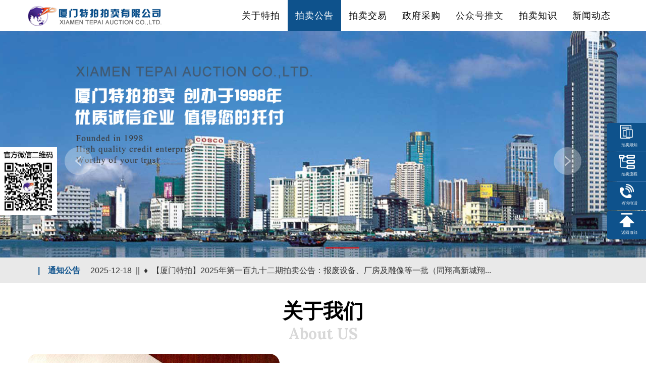

--- FILE ---
content_type: text/html
request_url: http://xmtp.com.cn/
body_size: 20369
content:
<!DOCTYPE html>
<html lang="en">
<head>
    <meta charset="utf-8">
    <meta http-equiv="x-ua-compatible" content="ie=edge">
    <title>厦门特拍拍卖有限公司</title>
	<meta name="description" content=" 厦门特拍拍卖有限公司的前身是厦门经济特区拍卖行，成立于1988年，为国内改革开放后最早成立的拍卖机构之一，厦门市第一家拍卖企业（隶属市财政局）。公司成立20多年来，恪守“公开、公平、公正、诚实信用”原则，为社会各界提供优质、高效服务。累计举办上千场拍卖会。拍卖标的涉及房地产、在建工程、文物艺术品、船舶、车辆、机器设备、原辅材料、半成品以及公司股权、冠名权、广告权等物品和财产权利。">
	<meta name="keywords" content="拍卖,拍卖行,房产拍卖,工程拍卖,文物拍卖,车辆拍卖,设备拍卖,艺术品拍卖,股权拍卖">
	<meta name="author" content="全程策划设计：漳州科信网络 www.fjdns.com">
	<link rel="shortcut icon" href="/images/favicon.ico" />
    <!--[if IE]><meta http-equiv="X-UA-Compatible" content="IE=edge, chrome=1"><![endif]-->
    <meta name="viewport" content="width=device-width, initial-scale=1">
    <!-- Google Font -->

    <link href="https://fonts.googleapis.com/css?family=Lora:400,400i,700,700i%7CRoboto:300,300i,400,400i,500,500i,700,700i" rel="stylesheet">

    <!-- Bootstrap css-->
    <link rel="stylesheet" href="/css/bootstrap.min.css">
    <!-- animate css-->
    <link rel="stylesheet" href="/css/animate.min.css">
    <!-- REVOLUTION SLIDER STYLES -->
    <link rel="stylesheet" type="text/css" href="/css/settings.css">
    <link rel="stylesheet" type="text/css" href="/css/layers.css">
    <link rel="stylesheet" type="text/css" href="/css/navigation.css">
    <!-- custom menu css-->
    <link rel="stylesheet" href="/css/custom-menu.css">
    <!-- Style css-->
    <link href="/css/slide.css" rel="stylesheet"/>
    <link href="/css/focus.css" rel="stylesheet"/>
    <link rel="stylesheet" href="/css/style.css">
    <link rel="stylesheet" href="/css/owl.carousel.min.css">
    <!-- Modernizr js-->
    <script src="/js/modernizr-2.8.3.min.js"></script>
    <!-- == jQuery Librery == -->
    <script src="/js/jquery-3.3.1.min.js"></script>
    <!-- == Bootsrap js File == -->
    <script src="/js/bootstrap.min.js"></script>
    <!-- == wow min js == -->
    <script src="/js/wow.min.js"></script>
    <!-- == Custom Menu js == -->
    <script src="/js/custom-menu.js"></script>
    <!-- == Owl Carousel  == -->
    <script src="/js/owl.carousel.min.js"></script>
    <!-- == Custom js  == -->
   <script src="/js/custom.js"></script>
    <script type="text/javascript" src="/js/jquery.superslide.2.1.1.js">//pc导航</script>
    <script src="/js/jquery.caroufredsel.js">//轮显</script>
    <script src="/js/jquery.touchswipe.min.js">//轮显</script>
<script type="text/javascript" src="/js/koala.min.1.5.js"></script>

</head>
<body>
    <!--Preloader-->
    <div class="preloader">
        <div class="loading"></div>
    </div><!--/.preloader-->
    <!--header-->
	    <header class="stricky">
        <div class="container">
            <div class="row">
                <div class="col-md-12">
                    <nav id="cssmenu">
                        <div class="logo">
                            <a href="/index.html" title='返回首页'><img src="/images/logo.png" alt="厦门特拍"></a>
                        </div>
                        <div id="head-mobile"></div>
                        <div class="button"></div>
                        <ul class="pull-right header-list">
                            <li><a href="/aboutus/gsjj/">关于特拍</a>
                                <ul class="dropdown">
                                    <li><a href="/aboutus/gsjj/">公司简介</a></li>
                                    <li><a href="/aboutus/jgsz/">机构设置</a></li>
                                    <li><a href="/aboutus/pmjs/">拍卖记事</a></li>
                                    <li><a href="/aboutus/pmsjs/">拍卖师介绍</a></li>
                                    <li><a href="/aboutus/lxwm/">联系信息</a></li>
                                </ul><!--/.dropdown-->
							</li>
                            <li class='active'><a href="/pmgg/">拍卖公告</a>
                                <ul class="dropdown">
                                    <li><a href="/pmgg/zgsgg/">总公司公告</a></li>
                                    <li><a href="/pmgg/zzfgs/">漳州分公司</a></li>
                                    <li><a href="/pmgg/qzfgs/">泉州分公司</a></li>
                                    <li><a href="/pmgg/lyfgs/">龙岩分公司</a></li>
                                    <li><a href="/pmgg/ptfgs/">莆田分公司</a></li>
                                    <li><a href="/pmgg/ningde/">宁德分公司</a></li>
                                </ul><!--/.dropdown-->
                            </li>
                            <li><a href="/pmjy/pdzs/">拍卖交易</a>
                                <ul class="dropdown">
                                    <li><a href="/pmjy/pdzs/">拍卖标的</a></li>
                                    <li><a href="/pmjy/fwlc1/">卖家服务流程</a></li>
                                    <li><a href="/pmjy/fwlc2/">买家服务流程</a></li>
                                    <li><a href="/pmjy/pmxz/">拍卖须知</a></li>
                                </ul><!--/.dropdown-->
                            </li>
                            <li><a href="/zfcg/cgxmgg/">政府采购</a>
                                <ul class="dropdown">
                                    <li><a href="/zfcg/cgxmgg/">采购项目公告</a></li>
                                    <li><a href="/zfcg/cgjggg/">采购结果公告</a></li>
                                </ul><!--/.dropdown-->
							</li>
                            <li><a href="/cjqk/">公众号推文</a></li>
                            <li><a href="/pmzs/">拍卖知识</a>
                                <ul class="dropdown">
                                    <li><a href="/pmzs/pmcs/">拍卖常识</a></li>
                                    <li><a href="/pmzs/flfg/">法律法规</a></li>
                                    <li><a href="/pmzs/zygs/">执业考试</a></li>
                                    <li><a href="/pmzs/pmyf/">拍卖有法</a></li>
                                </ul><!--/.dropdown-->
							</li>
                            <li><a href="/news/">新闻动态</a>
                                <ul class="dropdown">
                                    <li><a href="/news/gsnews/">公司动态</a></li>
                                    <li><a href="/news/rdzx/">热点资讯</a></li>
                                    <li><a href="/news/hynews/">行业资讯</a></li>
                                    <li><a href="/news/zgpm/">中国拍卖</a></li>
							</li>
                        </ul><!--/.pull-right-->
                    </nav><!--/#cssmenu-->
                </div>
            </div>
        </div>
    </header><!--/header-->
	<!--轮显begin-->
	<div id="a1portalSkin_ctr211899211899_mainArea" class="module-content"><!-- Start_Module_211899 --><!-- S slideshow -->
		<div class="slideshow carousel clearfix" style="height:auto; overflow:hidden;">
			<div id="carousel-211899">
						<div class="carousel-item">
					<div class="carousel-img"><a href="#;" target="_blank" title="厦门特拍拍卖"><img src="/images/banner-1.jpg" alt="厦门特拍拍卖"/></a></div>
				</div>
						<div class="carousel-item">
					<div class="carousel-img"><a href="#;" target="_blank" title="厦门特拍拍卖"><img src="/images/banner-2.jpg" alt="厦门特拍拍卖"/></a></div>
				</div>
					</div>

			<div class="carousel-btn carousel-btn-fixed" id="carousel-page-211899"></div>
			<div class="carousel-page">
				<div class="carousel-prev" id="carousel-prev-211899"  ></div>
				<div class="carousel-next" id="carousel-next-211899"></div>
			</div>
		</div>
		<script type="text/javascript">
			$(window).bind("load resize", function () {
				$("#carousel-211899").carouFredSel({
					width: '100%',
					items: {visible: 1},
					auto: {pauseOnHover: true, timeoutDuration: 5000},
					swipe: {onTouch: true, onMouse: true},
					pagination: "#carousel-page-211899",
					prev: {button: "#carousel-prev-211899"},
					next: {button: "#carousel-next-211899"},
					scroll: {fx: "crossfade"}//注释的话就是滚动的
				});
			});
		</script>
		<!-- E slideshow --><!-- End_Module_211899 --></div>
	<!--轮显end-->
	<!--flash start-->
	<div class="flash_div">
		<div class="flash">
			<ul class="ul_flash">
						<li><a href="#;" title="厦门特拍拍卖"><img src="/images/banner-1.jpg" alt="厦门特拍拍卖"></a></li>
						<li><a href="#;" title="厦门特拍拍卖"><img src="/images/banner-2.jpg" alt="厦门特拍拍卖"></a></li>
					</ul>
		</div>
	</div>
	<script type="text/javascript" src="/js/idangerous.swiper-2.0.min.js"></script>
	<script type="text/javascript" src="/js/index.js"></script>
	<!--flash end-->
	
    <section class="notice-section bg-deep">
        <div class="container">
            <div class="row">
                <div class="col-md-12">
					<div class="lb">|&nbsp;&nbsp;&nbsp;&nbsp;通知公告</div>
					<div class="wz">
						<ul>
													<li>2025-12-18&nbsp;&nbsp;||&nbsp;&nbsp;<A href='http://www.xmtp.com.cn/pmgg/zgsgg/2025120516430867_2105.html' title='【厦门特拍】2025年第一百八十六期竞价公告：海沧区安置房项目店面竞租' target='_blank'>♦&nbsp;&nbsp;【厦门特拍】2025年第一百八十六期竞价公告：海沧区安置房项目店面竞租</a></li>
													<li>2025-12-18&nbsp;&nbsp;||&nbsp;&nbsp;<A href='http://www.xmtp.com.cn/pmgg/zgsgg/2025121609525181_2109.html' title='【厦门特拍】2025年第一百八十九期拍卖公告：废旧物资一批' target='_blank'>♦&nbsp;&nbsp;【厦门特拍】2025年第一百八十九期拍卖公告：废旧物资一批</a></li>
													<li>2025-12-18&nbsp;&nbsp;||&nbsp;&nbsp;<A href='http://www.xmtp.com.cn/pmgg/zgsgg/2025121811454730_2111.html' title='【厦门特拍】2025年第一百九十期竞价公告：厦门市思明区东坪三里110-2号单元等三处房产招租' target='_blank'>♦&nbsp;&nbsp;【厦门特拍】2025年第一百九十期竞价公告：厦门市思明区东坪三里110-2号单元等三处房产招...</a></li>
													<li>2025-12-18&nbsp;&nbsp;||&nbsp;&nbsp;<A href='http://www.xmtp.com.cn/pmgg/zgsgg/2025121811465195_2112.html' title='【厦门特拍】2025年第一百九十二期拍卖公告：报废设备、厂房及雕像等一批（同翔高新城翔安片区市政道路七期工程项目）' target='_blank'>♦&nbsp;&nbsp;【厦门特拍】2025年第一百九十二期拍卖公告：报废设备、厂房及雕像等一批（同翔高新城翔...</a></li>
													<li>2025-12-18&nbsp;&nbsp;||&nbsp;&nbsp;<A href='http://www.xmtp.com.cn/pmgg/zgsgg/2025121811454730_2111.html' title='【厦门特拍】2025年第一百九十一期拍卖公告：大嶝砂石骨料厂尾料一批' target='_blank'>♦&nbsp;&nbsp;【厦门特拍】2025年第一百九十一期拍卖公告：大嶝砂石骨料厂尾料一批</a></li>
												</li>
					</div>
                </div>
            </div><!--/.row-->
        </div><!--/.container-->
    </section><!--/.curency section-->
	
    <section class="index-padding about-inner">
        <div class="container">
            <div class="row">
                <div class="col-md-12">
                    <div class="index-head text-center">
                        <div class="title-C">关于我们</div>
                        <div class="title-E">About US</div>
                    </div><!--/.section-head-->
                </div>
            </div>
            <div class="row">
                <div class="col-md-6 col-sm-6" id='aboutus-pic'>
					<img src="/images/aboutus-pic.png" alt="厦门特拍拍卖有限公司">
                </div>
                <div class="col-md-6 col-sm-6">
					<h3>厦门特拍拍卖有限公司</h3>
					<h4>XIAMEN TEPAI AUCTION CO.,LTD.</h4>
					<p class="text">&nbsp;&nbsp;&nbsp;&nbsp;&nbsp;&nbsp;厦门特拍拍卖有限公司原称厦门经济特区拍卖行，隶属厦门市财政局，成立于1988年，是国内最早成立的拍卖机构之一、厦门市第一家拍卖公司。现为福建省人民政府及厦门市人民政府公物拍卖指定机构。国家经贸委和海关总署指定缉私罚没车辆定点拍卖企业，福建省人民政府办公厅批文同意指定我司从事全省范围公物拍卖资格等资质，拥有文物拍卖资格的拍卖企业。<br />&nbsp;&nbsp;&nbsp;&nbsp;&nbsp;&nbsp;我司拍卖业务范围广，涉及土地、房地产、在建工程、涉案罚没、文物艺术品、船舶、车辆、机器设备、物资、原辅材料、及公司股权、冠名权、广告权等物品和财产权利。我公司还参与了陈粮的拍卖、公房的招租、店铺使用权的招租等，并取得社会的好评。</p>
					<p class="text"><b>>&nbsp;&nbsp;中国拍卖企业“AAA”级最高资质<br />>&nbsp;&nbsp;厦门市人民政府“守合同重信用企业”荣誉称号
					</b></p>
                    <a class="cryptod-button-success" href="/aboutus/gsjj/">Read More</a>
                </div>
        </div><!--/.container-->
    </section><!--/.cryptocurrency-->

    <section class="index-padding bg-deep">
        <div class="container">
            <div class="row">
                <div class="col-md-12">
                    <div class="index-head text-center">
                        <div class="title-C">拍卖公告</div>
                        <div class="title-E">Auction Notice</div>
                    </div><!--/.section-head-->
                </div>
            </div>
            <div class="row">
                <div class="col-md-6 col-sm-6">
					<div id="fsD1" class="focus">  
						<div id="D1pic1" class="fPic">
													<div class="fcon" style="display: none;">
								<a href="/qybk/2023061617534167_1349.html" target='_blank' title='企业报刊-2023年第1期'><img src="/upload/image/20230616/bk2023-01.jpg" style="opacity: 1; "></a>
								<span class="shadow"><a href="/qybk/2023061617534167_1349.html" target='_blank' title='企业报刊-2023年第1期'>企业报刊-2023年第1期</a></span>
							</div>
													<div class="fcon" style="display: none;">
								<a href="/qybk/2023061617525430_1348.html" target='_blank' title='企业报刊-2022年第2期'><img src="/upload/image/20230616/bk2022-02.jpg" style="opacity: 1; "></a>
								<span class="shadow"><a href="/qybk/2023061617525430_1348.html" target='_blank' title='企业报刊-2022年第2期'>企业报刊-2022年第2期</a></span>
							</div>
													<div class="fcon" style="display: none;">
								<a href="/qybk/2023061617515390_1347.html" target='_blank' title='企业报刊-2022年第1期'><img src="/upload/image/20230616/bk2022-01.jpg" style="opacity: 1; "></a>
								<span class="shadow"><a href="/qybk/2023061617515390_1347.html" target='_blank' title='企业报刊-2022年第1期'>企业报刊-2022年第1期</a></span>
							</div>
													<div class="fcon" style="display: none;">
								<a href="/qybk/2023061617504233_1346.html" target='_blank' title='企业报刊-2021年第2期'><img src="/upload/image/20230616/bk2021-02.jpg" style="opacity: 1; "></a>
								<span class="shadow"><a href="/qybk/2023061617504233_1346.html" target='_blank' title='企业报刊-2021年第2期'>企业报刊-2021年第2期</a></span>
							</div>
													<div class="fcon" style="display: none;">
								<a href="/qybk/2023061617494423_1345.html" target='_blank' title='企业报刊-2021年第1期'><img src="/upload/image/20230616/bk2021-01.jpg" style="opacity: 1; "></a>
								<span class="shadow"><a href="/qybk/2023061617494423_1345.html" target='_blank' title='企业报刊-2021年第1期'>企业报刊-2021年第1期</a></span>
							</div>
													<div class="fcon" style="display: none;">
								<a href="/qybk/2023061617055345_1344.html" target='_blank' title='企业报刊-2020年第2期'><img src="/upload/image/20230616/bk2020-02.jpg" style="opacity: 1; "></a>
								<span class="shadow"><a href="/qybk/2023061617055345_1344.html" target='_blank' title='企业报刊-2020年第2期'>企业报刊-2020年第2期</a></span>
							</div>
													<div class="fcon" style="display: none;">
								<a href="/qybk/2023061617050169_1343.html" target='_blank' title='企业报刊-2020年第1期'><img src="/upload/image/20230616/bk2020-01.jpg" style="opacity: 1; "></a>
								<span class="shadow"><a href="/qybk/2023061617050169_1343.html" target='_blank' title='企业报刊-2020年第1期'>企业报刊-2020年第1期</a></span>
							</div>
												</div>
						<div class="fbg">  
						<div class="D1fBt" id="D1fBt">  
													<a href="javascript:void(0)" hidefocus="true" target="_self" class="current"><i>1</i></a>
													<a href="javascript:void(0)" hidefocus="true" target="_self"><i>2</i></a>
													<a href="javascript:void(0)" hidefocus="true" target="_self"><i>3</i></a>
													<a href="javascript:void(0)" hidefocus="true" target="_self"><i>4</i></a>
													<a href="javascript:void(0)" hidefocus="true" target="_self"><i>5</i></a>
													<a href="javascript:void(0)" hidefocus="true" target="_self"><i>6</i></a>
													<a href="javascript:void(0)" hidefocus="true" target="_self"><i>7</i></a>
												</div>  
						</div>  
						<span class="prev"></span>   
						<span class="next"></span>    
					</div>

					<script type="text/javascript">
						Qfast.add('widgets', { path: "js/terminator2.2.min.js", type: "js", requires: ['fx'] });  
						Qfast(false, 'widgets', function () {
							K.tabs({
								id: 'fsD1',   //焦点图包裹id  
								conId: "D1pic1",  //** 大图域包裹id  
								tabId:"D1fBt",  
								tabTn:"a",
								conCn: '.fcon', //** 大图域配置class       
								auto: 1,   //自动播放 1或0
								effect: 'fade',   //效果配置
								eType: 'click', //** 鼠标事件
								pageBt:true,//是否有按钮切换页码
								bns: ['.prev', '.next'],//** 前后按钮配置class                          
								interval: 3000  //** 停顿时间  
							}) 
						}) 
						
						function change_showdiv(showdiv){
							for(i=1;i<7;i++){
									var tabid='tablink'+i;
									var tabcid='tabcontent'+i;
									if(i==showdiv){
										$("#"+tabid).attr("class","selectTab");
										$("#"+tabcid).css('display','block');
									}else{
										$("#"+tabid).attr("class","");
										$("#"+tabcid).css('display','none');
									}
							}
								
						}
					</script>
                </div>
                <div class="col-md-6 col-sm-6">
					<div class="gonggao_menu">
						<ul>
							<li onclick="change_showdiv(1)" id="tablink1" class="selectTab">总公司公告</li>
							<li onclick="change_showdiv(2)" id="tablink2">漳州分公司</li>
							<li onclick="change_showdiv(3)" id="tablink3">泉州分公司</li>
							<li onclick="change_showdiv(4)" id="tablink4">龙岩分公司</li>
							<li onclick="change_showdiv(5)" id="tablink5">莆田分公司</li>
							<li onclick="change_showdiv(6)" id="tablink6">宁德分公司</li>
						</ul>
					</div>
					<div class="gonggao_info">
						<div id="tabcontent1">
						<ul>
													<li><A href='/pmgg/zgsgg/2026011416442566_2138.html' title='【厦门特拍】2026年第十三期拍卖公告' target='_blank'>♦&nbsp;&nbsp;【厦门特拍】2026年第十三期拍卖公...</a><span>[2026-01-14]</span></li>
													<li><A href='/pmgg/zgsgg/2026011416252890_2137.html' title='【厦门特拍】2026年第十二期拍卖公告' target='_blank'>♦&nbsp;&nbsp;【厦门特拍】2026年第十二期拍卖公...</a><span>[2026-01-14]</span></li>
													<li><A href='/pmgg/zgsgg/2026011311541293_2136.html' title='【厦门特拍】2026年第十一期竞价公告' target='_blank'>♦&nbsp;&nbsp;【厦门特拍】2026年第十一期竞价公...</a><span>[2026-01-13]</span></li>
													<li><A href='/pmgg/zgsgg/2026011311210035_2135.html' title='【厦门特拍】2026年第十期竞价公告' target='_blank'>♦&nbsp;&nbsp;【厦门特拍】2026年第十期竞价公告</a><span>[2026-01-13]</span></li>
													<li><A href='/pmgg/zgsgg/2026010917030882_2134.html' title='【厦门特拍】2026年第九期拍卖公告' target='_blank'>♦&nbsp;&nbsp;【厦门特拍】2026年第九期拍卖公告</a><span>[2026-01-09]</span></li>
													<li><A href='/pmgg/zgsgg/2026010516092265_2131.html' title='【厦门特拍】2026年第八期竞租公告' target='_blank'>♦&nbsp;&nbsp;【厦门特拍】2026年第八期竞租公告</a><span>[2026-01-05]</span></li>
												</ul>
						</div>
						<div id="tabcontent2" style='display:none'>
						<ul>
													<li><A href='/pmgg/zzfgs/2021111714522323_673.html' title='2021年拍卖公告（厦门特拍漳州分公司）拍卖时间;11月29日上午10:00' target='_blank'>♦&nbsp;&nbsp;2021年拍卖公告（厦门特拍漳州分公...</a><span>[2021-11-17]</span></li>
													<li><A href='/pmgg/zzfgs/2019110410381665_503.html' title='2019年11月（漳州分公司）拍卖公告 ' target='_blank'>♦&nbsp;&nbsp;2019年11月（漳州分公司）拍卖公告 </a><span>[2019-11-04]</span></li>
													<li><A href='/aboutus/2019101809014158_499.html' title='厦门特拍漳州分公司拍卖公告' target='_blank'>♦&nbsp;&nbsp;厦门特拍漳州分公司拍卖公告</a><span>[2019-10-18]</span></li>
													<li><A href='/pmgg/zzfgs/2019082811044371_495.html' title='2019年9月6日（漳州分公司）拍卖公告' target='_blank'>♦&nbsp;&nbsp;2019年9月6日（漳州分公司）拍卖公告...</a><span>[2019-08-28]</span></li>
													<li><A href='/pmgg/zzfgs/2019041509352368_472.html' title='2019（漳州分公司）拍卖公告' target='_blank'>♦&nbsp;&nbsp;2019（漳州分公司）拍卖公告</a><span>[2019-04-15]</span></li>
													<li><A href='/pmgg/zzfgs/2015060115394746_167.html' title='2015厦门特拍（漳州分公司）拍卖公告' target='_blank'>♦&nbsp;&nbsp;2015厦门特拍（漳州分公司）拍卖公...</a><span>[2015-05-22]</span></li>
												</ul>
						</div>
						<div id="tabcontent3" style='display:none'>
						<ul>
													<li><A href='/pmgg/qzfgs/2017122715471865_358.html' title='厦门特拍2017泉州分公司公告' target='_blank'>♦&nbsp;&nbsp;厦门特拍2017泉州分公司公告</a><span>[2017-12-27]</span></li>
													<li><A href='/pmgg/qzfgs/2017062111034241_299.html' title='厦门特拍（泉州分公司）2017年7月7日' target='_blank'>♦&nbsp;&nbsp;厦门特拍（泉州分公司）2017年7月7日...</a><span>[2017-06-21]</span></li>
													<li><A href='/pmgg/qzfgs/2017042815562944_288.html' title='厦门特拍（泉州分公司）2017年4月28日 ' target='_blank'>♦&nbsp;&nbsp;厦门特拍（泉州分公司）2017年4月28...</a><span>[2017-04-28]</span></li>
													<li><A href='/pmgg/qzfgs/2017022108255084_277.html' title='厦门特拍（泉州分公司）2017年3月10日' target='_blank'>♦&nbsp;&nbsp;厦门特拍（泉州分公司）2017年3月10...</a><span>[2017-02-21]</span></li>
													<li><A href='/pmgg/qzfgs/2017011710444651_274.html' title='厦门特拍（泉州分公司）2017年1月20日' target='_blank'>♦&nbsp;&nbsp;厦门特拍（泉州分公司）2017年1月20...</a><span>[2017-01-17]</span></li>
													<li><A href='/pmgg/qzfgs/2016112415293228_261.html' title='厦门特拍（泉州分公司）2016年12月6日' target='_blank'>♦&nbsp;&nbsp;厦门特拍（泉州分公司）2016年12月6...</a><span>[2016-11-24]</span></li>
												</ul>
						</div>
						<div id="tabcontent4" style='display:none'>
						<ul>
													<li><A href='/pmgg/lyfgs/2021070909451492_639.html' title='2021年龙岩分公司车辆拍卖公告' target='_blank'>♦&nbsp;&nbsp;2021年龙岩分公司车辆拍卖公告</a><span>[2021-07-09]</span></li>
													<li><A href='/pmgg/lyfgs/2014082116574228_113.html' title='2014年特拍（龙岩分公司）拍卖公告' target='_blank'>♦&nbsp;&nbsp;2014年特拍（龙岩分公司）拍卖公告</a><span>[2014-08-21]</span></li>
												</ul>
						</div>
						<div id="tabcontent5" style='display:none'>
						<ul>
													<li><A href='/pmgg/ptfgs/2025101716103771_2075.html' title='莆田市拍卖出让PS拍-2025-28号地块国有建设用地使用权公告' target='_blank'>♦&nbsp;&nbsp;莆田市拍卖出让PS拍-2025-28号地块国...</a><span>[2025-10-17]</span></li>
													<li><A href='/pmgg/ptfgs/2025101108275419_2074.html' title='莆田市拍卖出让PS拍-2025-18号地块国有建设用地使用权公告' target='_blank'>♦&nbsp;&nbsp;莆田市拍卖出让PS拍-2025-18号地块国...</a><span>[2025-10-11]</span></li>
													<li><A href='/pmgg/ptfgs/2021040611154049_621.html' title='莆田市拍卖出让PS拍-2021-07号地块国有建设用地使用权公告' target='_blank'>♦&nbsp;&nbsp;莆田市拍卖出让PS拍-2021-07号地块国...</a><span>[2021-04-06]</span></li>
													<li><A href='/pmgg/ptfgs/2019052014581473_486.html' title='厦门特拍（莆田分公司）2019年第一期拍卖公告' target='_blank'>♦&nbsp;&nbsp;厦门特拍（莆田分公司）2019年第一...</a><span>[2019-05-20]</span></li>
													<li><A href='/pmgg/ptfgs/2018082708293851_427.html' title='厦门特拍（莆田分公司）2018-04期房产拍卖公告' target='_blank'>♦&nbsp;&nbsp;厦门特拍（莆田分公司）2018-04期房...</a><span>[2018-08-27]</span></li>
													<li><A href='/pmgg/ptfgs/2018062016293339_414.html' title='厦门特拍2018-03（莆田分公司2018年7月4日）车辆拍卖公告' target='_blank'>♦&nbsp;&nbsp;厦门特拍2018-03（莆田分公司2018年7月...</a><span>[2018-06-20]</span></li>
												</ul>
						</div>
						<div id="tabcontent6" style='display:none'>
						<ul>
													<li><A href='/pmgg/ningde/2014102114585740_144.html' title='厦门特拍拍卖行房产拍卖公告' target='_blank'>♦&nbsp;&nbsp;厦门特拍拍卖行房产拍卖公告</a><span>[2014-10-21]</span></li>
													<li><A href='/pmgg/zgsgg/2014071010144399_99.html' title='厦门特拍拍卖公告（上海房产）' target='_blank'>♦&nbsp;&nbsp;厦门特拍拍卖公告（上海房产）</a><span>[2014-07-08]</span></li>
													<li><A href='/pmgg/zgsgg/2014070917473167_88.html' title='厦门特拍拍卖公告' target='_blank'>♦&nbsp;&nbsp;厦门特拍拍卖公告</a><span>[2014-05-19]</span></li>
												</ul>
						</div>
					</div>
					
                </div>
            </div><!--/.row-->
        </div><!--/.container-->
    </section><!--/.cryptocurrency-->

    <section class="index-padding bdzs-inner">
        <div class="container">
            <div class="row">
                <div class="col-md-12">
                    <div class="index-head text-center">
                        <div class="title-C">拍卖标的</div>
                        <div class="title-E">Auction Underlying</div>
                    </div><!--/.section-head-->
                </div>
            </div>
            <div class="row row-eq-height">
			                <div class="col-md-4 col-sm-6">
                    <div class="biaodi boxshadow">
						<div class="text-title">
						<a href="#;" onclick="javascript:jzdj(1854);" title="2025-25期：集美区同集南路342号102单元">2025-25期：集美区同集南路342号102单元</a>
						</div>
                        <div class="image pr">
						<a href="#;" onclick="javascript:jzdj(1854);" title="2025-25期：集美区同集南路342号102单元">
                            <img class="img-responsive" src="/upload/image/20250303/20250303093609_69139.png" alt="厦门特拍">
                            <div class="overlay"></div>
							</a>
                        </div>
                        <div class="text-content">
							<a href="#;" onclick="javascript:jzdj(1854);" title="2025-25期：集美区同集南路342号102单元">
                            <ul>
								<li><dl>起拍价：</dl><dt>3251元</dt></li>
								<li><dl>拍卖时间：</dl><dt>2025年3月28日</dt></li>
								<!--
								<li><dl>报名截止：</dl><dt>0000-00-00</dt></li>
								<li><dl>拍卖方式：</dl><dt>中拍平台</dt></li>
								-->
							</ul>
                            </a>
                        </div><!--/.text-content-->
                    </div><!--/.blog-->
                </div>
			                <div class="col-md-4 col-sm-6">
                    <div class="biaodi boxshadow">
						<div class="text-title">
						<a href="#;" onclick="javascript:jzdj(1853);" title="2025-25期：集美区同集南路336号103单元一层店面">2025-25期：集美区同集南路336号103单元一...</a>
						</div>
                        <div class="image pr">
						<a href="#;" onclick="javascript:jzdj(1853);" title="2025-25期：集美区同集南路336号103单元一层店面">
                            <img class="img-responsive" src="/upload/image/20250303/20250303093440_52225.png" alt="厦门特拍">
                            <div class="overlay"></div>
							</a>
                        </div>
                        <div class="text-content">
							<a href="#;" onclick="javascript:jzdj(1853);" title="2025-25期：集美区同集南路336号103单元一层店面">
                            <ul>
								<li><dl>起拍价：</dl><dt>1370元</dt></li>
								<li><dl>拍卖时间：</dl><dt>2025年3月28日</dt></li>
								<!--
								<li><dl>报名截止：</dl><dt>0000-00-00</dt></li>
								<li><dl>拍卖方式：</dl><dt>中拍平台</dt></li>
								-->
							</ul>
                            </a>
                        </div><!--/.text-content-->
                    </div><!--/.blog-->
                </div>
			                <div class="col-md-4 col-sm-6">
                    <div class="biaodi boxshadow">
						<div class="text-title">
						<a href="#;" onclick="javascript:jzdj(1852);" title="2025-24期：龙眼干等一批">2025-24期：龙眼干等一批</a>
						</div>
                        <div class="image pr">
						<a href="#;" onclick="javascript:jzdj(1852);" title="2025-24期：龙眼干等一批">
                            <img class="img-responsive" src="/upload/image/20250228/20250228174800_14487.jpeg" alt="厦门特拍">
                            <div class="overlay"></div>
							</a>
                        </div>
                        <div class="text-content">
							<a href="#;" onclick="javascript:jzdj(1852);" title="2025-24期：龙眼干等一批">
                            <ul>
								<li><dl>起拍价：</dl><dt>325745元</dt></li>
								<li><dl>拍卖时间：</dl><dt>2025年3月9日</dt></li>
								<!--
								<li><dl>报名截止：</dl><dt></dt></li>
								<li><dl>拍卖方式：</dl><dt>京东网络拍卖平台</dt></li>
								-->
							</ul>
                            </a>
                        </div><!--/.text-content-->
                    </div><!--/.blog-->
                </div>
			            </div><!--/.row-->
        </div><!--/.container-->
    </section><!--/.cryptocurrency-->
	<!--
    <section class="index-padding bdzs-inner">
        <div class="container">
            <div class="row row-eq-height">
			                <div class="col-md-3 col-sm-6">
                    <div class="biaodi boxshadow">
						<div class="text-title">
						<a href="">暂无推荐的标的信息...</a>
						</div>
                        <div class="image pr">
                            <img class="img-responsive" src="/images/tepai.jpg" alt="厦门特拍">
                            <div class="overlay"></div>
                        </div>
                    </div>
                </div>
                <div class="col-md-3 col-sm-6">
                    <div class="biaodi boxshadow">
						<div class="text-title">
						<a href="">暂无推荐的标的信息...</a>
						</div>
                        <div class="image pr">
                            <img class="img-responsive" src="/images/tepai.jpg" alt="厦门特拍">
                            <div class="overlay"></div>
                        </div>
                    </div>
                </div>
                <div class="col-md-3 col-sm-6">
                    <div class="biaodi boxshadow">
						<div class="text-title">
						<a href="">暂无推荐的标的信息...</a>
						</div>
                        <div class="image pr">
                            <img class="img-responsive" src="/images/tepai.jpg" alt="厦门特拍">
                            <div class="overlay"></div>
                        </div>
                    </div>
                </div>
                <div class="col-md-3 col-sm-6">
                    <div class="biaodi boxshadow">
						<div class="text-title">
						<a href="">暂无推荐的标的信息...</a>
						</div>
                        <div class="image pr">
                            <img class="img-responsive" src="/images/tepai.jpg" alt="厦门特拍">
                            <div class="overlay"></div>
                        </div>
                    </div>
                </div>
				            </div>
        </div>
    </section>
	-->
	
	
    <section class="index-padding">
        <div class="container">
            <div class="row">
                <div class="col-md-6 col-sm-6">
                    <div class="i_news">
						<div class="i_news_t">拍卖预告<a href='/pmyg/'>More</a></div>
                        <ul>
													<li><A href='https://mp.weixin.qq.com/s/0aLm5FqNx8EmWkkKvMHDxg?token=1206573141&lang=zh_CN' title='【招租预告】厦门市湖里区枋湖北路405号商业房产(面积约160㎡-180㎡）' target='_blank'>♦&nbsp;&nbsp;【招租预告】厦门市湖里区枋湖北路405号商业房产...</a><span>[2024-12-15]</span></li>
													<li><A href='/pmyg/2024082809551317_1693.html' title='【拍卖预告】上海市静安区共和国际商务大厦五套办公房产拍卖（面积460.18平方米）' target='_blank'>♦&nbsp;&nbsp;【拍卖预告】上海市静安区共和国际商务大厦五套...</a><span>[2024-08-28]</span></li>
													<li><A href='https://mp.weixin.qq.com/s?__biz=MjM5NTIzNzIzOQ==&mid=2651445641&idx=2&sn=a1c4fa9e3a54b5d9c77f263fccdc87d8&chksm=bd06e5918a716c87dac8978d1d47ef59405cd902d62031e199da2d0631afd9b969e5a2cbdb63&token=845711170&lang=zh_CN#rd' title='【招租预告】厦门市集美区软件园三期B20和B21研发楼招租（500㎡-2000㎡办公招租）' target='_blank'>♦&nbsp;&nbsp;【招租预告】厦门市集美区软件园三期B20和B21研发...</a><span>[2024-07-02]</span></li>
													<li><A href='https://mp.weixin.qq.com/s?__biz=MjM5NTIzNzIzOQ==&mid=2651445641&idx=1&sn=89f050767b6603f6b184ac67f48381ce&chksm=bd06e5918a716c874a8d1c5ec050086301351f2b18cb4be29ce6b59f754dc4237bff24616416&token=845711170&lang=zh_CN#rd' title='【招租预告】厦门市集美区杏林湾营运中心7号楼29-33层招租' target='_blank'>♦&nbsp;&nbsp;【招租预告】厦门市集美区杏林湾营运中心7号楼2...</a><span>[2024-07-02]</span></li>
													<li><A href='https://mp.weixin.qq.com/s?__biz=MjM5NTIzNzIzOQ==&mid=2651445179&idx=8&sn=3217c22e7e607003148725156a79490e&chksm=bd06eba38a7162b5cc317f4f25df6693796135b2a8ce403382bd044b7f8953ee4507c3840227&token=40738976&lang=zh_CN#rd' title='【拍卖预告】近期将公开拍卖某国企股权15万股' target='_blank'>♦&nbsp;&nbsp;【拍卖预告】近期将公开拍卖某国企股权15万股</a><span>[2024-05-17]</span></li>
						                        </ul>
                    </div><!--/.blog-->
                </div>
                <div class="col-md-6 col-sm-6">
                    <div class="i_news">
						<div class="i_news_t">公众号推文<a href='/cjqk/'>More</a></div>
                        <ul>
													<li><A href='https://mp.weixin.qq.com/s/WSlNRJQlbiwIQVl6qwX3Ow' title='【拍卖公告】12月11日公开拍卖：思明区前埔东路20号-1（原前埔政务服务中心大楼）内一批报废固定资产' target='_blank'>♦&nbsp;&nbsp;【拍卖公告】12月11日公开拍卖：思明区前埔东路2...</a><span>[2025-12-05]</span></li>
													<li><A href='https://mp.weixin.qq.com/s/7rLSD6O2KKPeL7O-9aaiDw' title='【招租公告】8月29日举办：珩田路549号102单元、551号101-103单元及珩山街941号101单元等5处房地产五年租赁权' target='_blank'>♦&nbsp;&nbsp;【招租公告】8月29日举办：珩田路549号102单元、55...</a><span>[2025-08-21]</span></li>
													<li><A href='https://mp.weixin.qq.com/s/s5J-VEB2Gls1myus959iqA' title='【招租公告】8月28日举办“厦门市海沧区孚莲一里23号等共7处商业店面5年租赁权招租”竞价会' target='_blank'>♦&nbsp;&nbsp;【招租公告】8月28日举办“厦门市海沧区孚莲一里...</a><span>[2025-08-21]</span></li>
													<li><A href='https://mp.weixin.qq.com/s/Z00yoROssCdyJSqZe0klHA' title='【招租公告】8月28日举办：思明区菡青里4号底商招租竞价会' target='_blank'>♦&nbsp;&nbsp;【招租公告】8月28日举办：思明区菡青里4号底商招...</a><span>[2025-08-21]</span></li>
													<li><A href='https://mp.weixin.qq.com/s/SMuQpU45dq8TLPomNbebUA' title='【竞租公告】8月15日举办：海沧区安置房项目店面竞租会（钟林里）' target='_blank'>♦&nbsp;&nbsp;【竞租公告】8月15日举办：海沧区安置房项目店面...</a><span>[2025-08-01]</span></li>
						                        </ul>
                    </div><!--/.blog-->
                </div>
        </div><!--/.container-->
    </section><!--/.cryptocurrency-->
	
    <section class="index-padding bg-deep">
        <div class="container">
            <div class="row">
                <div class="col-md-12">
                    <div class="index-head text-center">
                        <div class="title-C">政府采购</div>
                        <div class="title-E">Government Procurement</div>
                    </div><!--/.section-head-->
                </div>
            </div>
            <div class="row">
                <div class="col-md-12">
                    <div class="i_news">
						<div class="i_news_t">采购项目公告<a href='/zfcg/cgxmgg/'>More</a></div>
                        <ul>
													<li><A href='/zfcg/cgxmgg/2023051008495363_1304.html' title='厦门特拍-公开招标-2023JMZB002-1-厦门市集美区白泉街、纺织路、杏东路、石鼓路、岑东路等共46套住宅招租的招标公告' target='_blank'>♦&nbsp;&nbsp;厦门特拍-公开招标-2023JMZB002-1-厦门市集美区白泉街、纺织路、杏东路、石鼓路、岑东路等共46套住宅招租的招标公...</a><span>[2023-05-10]</span></li>
													<li><A href='/zfcg/cgxmgg/2023040417123926_1265.html' title='厦门特拍-公开招标-2023JMZB002-厦门市集美区白泉街、纺织路、杏东路、石鼓路、岑东路等共46套住宅招租的招标公告' target='_blank'>♦&nbsp;&nbsp;厦门特拍-公开招标-2023JMZB002-厦门市集美区白泉街、纺织路、杏东路、石鼓路、岑东路等共46套住宅招租的招标公告...</a><span>[2023-04-04]</span></li>
													<li><A href='/zfcg/cgxmgg/2022101817085885_1058.html' title='厦门特拍-公开招标-XMTP2022-002-厦门市集美区平阳里25号、26号（英村安置房）商业房地产经营权招租的招标公告' target='_blank'>♦&nbsp;&nbsp;厦门特拍-公开招标-XMTP2022-002-厦门市集美区平阳里25号、26号（英村安置房）商业房地产经营权招租的招标公告</a><span>[2022-10-18]</span></li>
													<li><A href='/zfcg/cgxmgg/2022090717525219_980.html' title='厦门特拍-公开招标-XMTP2022-001-厦门市集美区杏林东路39-1号101、102、103单元商业房地产经营权招租的招标公告' target='_blank'>♦&nbsp;&nbsp;厦门特拍-公开招标-XMTP2022-001-厦门市集美区杏林东路39-1号101、102、103单元商业房地产经营权招租的招标公告</a><span>[2022-08-15]</span></li>
						                        </ul>
                    </div><!--/.blog-->
                </div>
                <div class="col-md-12">
                    <div class="i_news">
						<div class="i_news_t">采购结果公告<a href='/zfcg/cgjggg/'>More</a></div>
                        <ul>
													<li><A href='/zfcg/cgjggg/2023060510035192_1327.html' title='厦门特拍-公开招标-2023JMZB002-1-厦门市集美区白泉街、纺织路、杏东路、石鼓路、岑东路等共46套住宅招租的结果公告' target='_blank'>♦&nbsp;&nbsp;厦门特拍-公开招标-2023JMZB002-1-厦门市集美区白泉街、纺织路、杏东路、石鼓路、岑东路等共46套住宅招租的结果公...</a><span>[2023-06-05]</span></li>
													<li><A href='/zfcg/cgjggg/2023050816303958_1302.html' title='厦门特拍-公开招标-2023JMZB002-厦门市集美区白泉街、纺织路、杏东路、石鼓路、岑东路等共46套住宅招租的结果公告' target='_blank'>♦&nbsp;&nbsp;厦门特拍-公开招标-2023JMZB002-厦门市集美区白泉街、纺织路、杏东路、石鼓路、岑东路等共46套住宅招租的结果公告...</a><span>[2023-05-08]</span></li>
													<li><A href='/zfcg/cgjggg/2022111615455112_1102.html' title='厦门特拍-公开招标-XMTP2022-002-厦门市集美区平阳里25号、26号（英村安置房）商业房地产经营权招租的结果公告' target='_blank'>♦&nbsp;&nbsp;厦门特拍-公开招标-XMTP2022-002-厦门市集美区平阳里25号、26号（英村安置房）商业房地产经营权招租的结果公告</a><span>[2022-11-16]</span></li>
													<li><A href='/zfcg/cgjggg/2022090717570796_981.html' title='厦门特拍-公开招标-XMTP2022-001-厦门市集美区杏林东路39-1号101、102、103单元商业房地产经营权招租的结果公告' target='_blank'>♦&nbsp;&nbsp;厦门特拍-公开招标-XMTP2022-001-厦门市集美区杏林东路39-1号101、102、103单元商业房地产经营权招租的结果公告</a><span>[2022-09-07]</span></li>
						                        </ul>
                    </div><!--/.blog-->
                </div>
					
            </div><!--/.row-->
        </div><!--/.container-->
    </section><!--/.cryptocurrency-->
	
    <section class="index-padding">
        <div class="container">
            <div class="row">
                <div class="col-md-12">
                    <div class="index-head text-center">
                        <div class="title-C">新闻动态</div>
                        <div class="title-E">News Information</div>
                    </div><!--/.section-head-->
                </div>
            </div>
            <div class="row">
                <div class="col-md-6 col-sm-6">
					<div id="fsD2" class="focus">  
						<div id="D1pic2" class="fPic">
													<div class="fcon" style="display: none;">
								<a href="/news/gsnews/2024042311254324_1555.html" target='_blank' title='厦门特拍参加第六届五次理事会暨第六届九次常务理事会'><img src="/upload/image/20240423/20240423151910_48984.jpg" style="opacity: 1; "></a>
								<span class="shadow"><a href="/news/gsnews/2024042311254324_1555.html" target='_blank' title='厦门特拍参加第六届五次理事会暨第六届九次常务理事会'>厦门特拍参加第六届五次理事会暨第六届九次常务理事会</a></span>
							</div>
												</div>
						<div class="fbg">  
						<div class="D1fBt" id="D2fBt">  
													<a href="javascript:void(0)" hidefocus="true" target="_self" class="current"><i>1</i></a>
												</div>  
						</div>  
						<span class="prev"></span>   
						<span class="next"></span>    
					</div>

					<script type="text/javascript">
						Qfast.add('widgets2', { path: "js/terminator2.2.min.js", type: "js", requires: ['fx'] });  
						Qfast(false, 'widgets2', function () {
							K.tabs({
								id: 'fsD2',   //焦点图包裹id  
								conId: "D1pic2",  //** 大图域包裹id  
								tabId:"D2fBt",  
								tabTn:"a",
								conCn: '.fcon', //** 大图域配置class       
								auto: 1,   //自动播放 1或0
								effect: 'fade',   //效果配置
								eType: 'click', //** 鼠标事件
								pageBt:true,//是否有按钮切换页码
								bns: ['.prev', '.next'],//** 前后按钮配置class                          
								interval: 3000  //** 停顿时间  
							}) 
						}) 
						
					</script>
                </div>
                <div class="col-md-6 col-sm-6">
                    <div class="i_news">
						<div class="i_news_t">公司动态<a href='/news/gsnews/'>More</a></div>
                        <ul>
													<li><A href='https://mp.weixin.qq.com/s/N6XCju8eCO5_fN1a6DFWxw' title='厦门特拍参与中拍协举办抵税物资拍卖调研座谈会' target='_blank'>♦&nbsp;&nbsp;厦门特拍参与中拍协举办抵税物资拍卖调研座谈会...</a><span>[2025-04-25]</span></li>
													<li><A href='https://mp.weixin.qq.com/s/uk2zrg3ctAjv9R8SNn4tXA' title='厦门特拍获2024年中国拍卖企业总成交额前100名' target='_blank'>♦&nbsp;&nbsp;厦门特拍获2024年中国拍卖企业总成交额前100名</a><span>[2025-04-02]</span></li>
													<li><A href='https://mp.weixin.qq.com/s/IWMcvXc10oVc3Aucprdo8w?token=2116916281&lang=zh_CN' title='【贺新年】厦门特拍 | 展新程' target='_blank'>♦&nbsp;&nbsp;【贺新年】厦门特拍 | 展新程</a><span>[2025-01-10]</span></li>
													<li><A href='https://mp.weixin.qq.com/s/ei8vzYye5mcgX9qhYiNe6w' title='全市首例！就在湖里！特拍一锤定音！' target='_blank'>♦&nbsp;&nbsp;全市首例！就在湖里！特拍一锤定音！</a><span>[2024-10-16]</span></li>
													<li><A href='/news/gsnews/2024042311254324_1555.html' title='厦门特拍参加第六届五次理事会暨第六届九次常务理事会' target='_blank'>♦&nbsp;&nbsp;厦门特拍参加第六届五次理事会暨第六届九次常务...</a><span>[2024-04-01]</span></li>
													<li><A href='http://www.caa123.org.cn/mainSetting/99/15478' title='厦门特拍荣获中国拍卖行业协会2023年全国AAA级拍卖企业' target='_blank'>♦&nbsp;&nbsp;厦门特拍荣获中国拍卖行业协会2023年全国AAA级拍卖...</a><span>[2023-12-07]</span></li>
						                        </ul>
                    </div><!--/.blog-->
                </div>
            </div><!--/.row-->
			
            <div class="row">
                <div class="col-md-6 col-sm-6">
                    <div class="i_news">
						<div class="i_news_t">热点资讯<a href='/news/rdzx/'>More</a></div>
                        <ul>
													<li><A href='https://baijiahao.baidu.com/s?id=1837877486302560759&wfr=spider&for=pc' title='厦门楼市来势汹汹，厦门楼市待售二手房数量从34474套增到34774套' target='_blank'>♦&nbsp;&nbsp;厦门楼市来势汹汹，厦门楼市待售二手房数量从34...</a><span>[2025-07-21]</span></li>
													<li><A href='https://www.mohurd.gov.cn/xinwen/dfxx/art/2025/art_f86c53140eae4575b9184c88b81ac30f.html' title='厦门：政策作用持续显现   楼市回稳态势巩固' target='_blank'>♦&nbsp;&nbsp;厦门：政策作用持续显现   楼市回稳态势巩固</a><span>[2025-07-14]</span></li>
													<li><A href='http://news.xmhouse.com/News/esfpd/esfzx/202507/t20250703_753996.htm' title='新政发布！猛涨14%！厦门楼市，风向变了' target='_blank'>♦&nbsp;&nbsp;新政发布！猛涨14%！厦门楼市，风向变了</a><span>[2025-07-04]</span></li>
													<li><A href='https://baijiahao.baidu.com/s?id=1832142783546010837&wfr=spider&for=pc' title='厦门楼市：又凉下来了？' target='_blank'>♦&nbsp;&nbsp;厦门楼市：又凉下来了？</a><span>[2025-05-21]</span></li>
													<li><A href='https://baijiahao.baidu.com/s?id=1831608042705621822&wfr=spider&for=pc' title='厦门楼市：最完整的4月份成交量分析！' target='_blank'>♦&nbsp;&nbsp;厦门楼市：最完整的4月份成交量分析！</a><span>[2025-05-11]</span></li>
													<li><A href='https://baijiahao.baidu.com/s?id=1827355618660061701&wfr=spider&for=pc' title='厦门楼市3月分析报告：新房量价齐跌，二手房成交上扬！' target='_blank'>♦&nbsp;&nbsp;厦门楼市3月分析报告：新房量价齐跌，二手房成交...</a><span>[2025-03-25]</span></li>
						                        </ul>
                    </div><!--/.blog-->
                </div>
                <div class="col-md-6 col-sm-6">
                    <div class="i_news">
						<div class="i_news_t">行业资讯<a href='/news/hynews/'>More</a></div>
                        <ul>
													<li><A href='https://mp.weixin.qq.com/s/HtTngbku6970zrxTnbGpbg' title='电影《拍卖师》开机仪式在贵州紫云县举行' target='_blank'>♦&nbsp;&nbsp;电影《拍卖师》开机仪式在贵州紫云县举行</a><span>[2025-08-12]</span></li>
													<li><A href='https://mp.weixin.qq.com/s/WqvbmY2OsrqAMjnXNY_z6A' title='中拍协党支部开展庆“七一”主题党日活动暨专题党课学习' target='_blank'>♦&nbsp;&nbsp;中拍协党支部开展庆“七一”主题党日活动暨专题...</a><span>[2025-07-02]</span></li>
													<li><A href='https://mp.weixin.qq.com/s/DI6cgUW_-9lbxyrHkgpcYA' title='协会动态 | 国家标准《拍卖企业的等级评估与等级划分》复审工作会议在京召开' target='_blank'>♦&nbsp;&nbsp;协会动态 | 国家标准《拍卖企业的等级评估与等级...</a><span>[2025-06-27]</span></li>
													<li><A href='https://mp.weixin.qq.com/s/hFAbnAjdpurD_okhDYIKOA' title='中拍协王波会长一行到云南省拍卖行业开展调研座谈' target='_blank'>♦&nbsp;&nbsp;中拍协王波会长一行到云南省拍卖行业开展调研座...</a><span>[2025-04-28]</span></li>
													<li><A href='https://mp.weixin.qq.com/s/b8EFeoeXBZOgamIomW0lTg' title='对限高价投标式拍卖的思考与实践' target='_blank'>♦&nbsp;&nbsp;对限高价投标式拍卖的思考与实践</a><span>[2025-03-28]</span></li>
													<li><A href='http://www.xmtp.com.cn/tpadmin/admin.htm' title='中办印发《通知》在全党开展深入贯彻中央八项规定精神学习教育' target='_blank'>♦&nbsp;&nbsp;中办印发《通知》在全党开展深入贯彻中央八项规...</a><span>[2025-03-24]</span></li>
						                        </ul>
                    </div><!--/.blog-->
                </div>
					
            </div><!--/.row-->
        </div><!--/.container-->
    </section><!--/.cryptocurrency-->
	
    <section class="index-padding">
        <div class="container">
            <div class="row">
                <div class="col-md-12">
                    <div class="index-head text-center">
                        <div class="title-C">中国拍卖</div>
                        <div class="title-E">Chinese Auction</div>
                    </div><!--/.section-head-->
                </div>
            </div>
            <div class="row">
                <div class="col-md-3 col-sm-3">
					<div class="zgpm_pic">
										<A href='' title='《中国拍卖》 | 一文速览五月刊精彩' target='_blank'><img src="/upload/image/20240527/20240527093017_62138.jpg" border='0' alt='《中国拍卖》 | 一文速览五月刊精彩'></a>
										</div>
                </div>
                <div class="col-md-9 col-sm-9">
                    <div class="i_news">
                        <ul>
                        <ul>
													<li><A href='https://mp.weixin.qq.com/s/qyi-HeD96LLBzILlmc0W7A' title='新刊速览 |《中国拍卖》8月刊来了！' target='_blank'>♦&nbsp;&nbsp;新刊速览 |《中国拍卖》8月刊来了！</a><span>[2025-08-28]</span></li>
													<li><A href='https://mp.weixin.qq.com/s/PjbgrW68-KPz_Xv899AD8g' title='新刊速览 |《中国拍卖》7月刊来了！' target='_blank'>♦&nbsp;&nbsp;新刊速览 |《中国拍卖》7月刊来了！</a><span>[2025-07-20]</span></li>
													<li><A href='https://mp.weixin.qq.com/s/NcoepyS100V-68RaAYkWVQ' title='新刊速览 |《中国拍卖》6月刊来了！' target='_blank'>♦&nbsp;&nbsp;新刊速览 |《中国拍卖》6月刊来了！</a><span>[2025-06-20]</span></li>
													<li><A href='https://mp.weixin.qq.com/s/HOXBZAHvR_-ZdlopOsMauw' title='新刊速览 |《中国拍卖》5月刊来了！' target='_blank'>♦&nbsp;&nbsp;新刊速览 |《中国拍卖》5月刊来了！</a><span>[2025-05-15]</span></li>
													<li><A href='https://mp.weixin.qq.com/s/lUeQGQzSEpkSMmXu6nJcNw' title='新刊速览 |《中国拍卖》4月刊来了！' target='_blank'>♦&nbsp;&nbsp;新刊速览 |《中国拍卖》4月刊来了！</a><span>[2025-04-28]</span></li>
													<li><A href='https://mp.weixin.qq.com/s/OmY0cyM-vwx4w_oqEfdXMA' title='新刊速览 |《中国拍卖》3月刊来了！' target='_blank'>♦&nbsp;&nbsp;新刊速览 |《中国拍卖》3月刊来了！</a><span>[2025-04-10]</span></li>
													<li><A href='https://mp.weixin.qq.com/s/5455R48VTx-hpYlZBx1MQg' title='新刊速览 |《中国拍卖》1-2月刊来了！' target='_blank'>♦&nbsp;&nbsp;新刊速览 |《中国拍卖》1-2月刊来了！</a><span>[2025-02-26]</span></li>
													<li><A href='https://mp.weixin.qq.com/s/kFkXfGH7vHRa_shCnKNehg' title='新刊速览 |《中国拍卖》12月刊来了！' target='_blank'>♦&nbsp;&nbsp;新刊速览 |《中国拍卖》12月刊来了！</a><span>[2024-12-30]</span></li>
						                        </ul>
                    </div><!--/.blog-->
                </div>
					
            </div><!--/.row-->
        </div><!--/.container-->
    </section><!--/.cryptocurrency-->
	
    <section class="index-padding bg-deep">
        <div class="container">
            <div class="row">
                <div class="col-md-12">
                    <div class="index-head text-center">
                        <div class="title-C">拍中有法</div>
                        <div class="title-E">Law in Auction</div>
                    </div><!--/.section-head-->
                </div>
            </div>
            <div class="row">
                <div class="col-md-12">
                    <div class="i_news">
                        <ul>
													<li><A href='https://mp.weixin.qq.com/s/v_mXUdIzlobQSzkmB6nGJQ' title='理论与实务 | 关于拍卖师能否主持国有建设用地使用权挂牌转竞价及拍卖出让会' target='_blank'>♦&nbsp;&nbsp;理论与实务 | 关于拍卖师能否主持国有建设用地使用权挂牌转竞价及拍卖出让会</a><span>[2025-11-07]</span></li>
													<li><A href='http://mp.weixin.qq.com/s/soDCBOGi-jx-9kTNclcf8w' title='拍中有法 | 拍卖公司受工矿企业委托拍卖危险废物的法律风险与防范' target='_blank'>♦&nbsp;&nbsp;拍中有法 | 拍卖公司受工矿企业委托拍卖危险废物的法律风险与防范</a><span>[2025-08-20]</span></li>
													<li><A href='https://mp.weixin.qq.com/s/DevVcfO30uyb8gzviOZXDQ' title='拍中有法 | 论网络私人交易的免责声明边界—从欧洲规则到中国实践' target='_blank'>♦&nbsp;&nbsp;拍中有法 | 论网络私人交易的免责声明边界—从欧洲规则到中国实践</a><span>[2025-07-21]</span></li>
													<li><A href='https://mp.weixin.qq.com/s/p5gBTfR2p7Wp3d4yTIzLYw' title='拍中有法 | 一人竞买应否中止拍卖' target='_blank'>♦&nbsp;&nbsp;拍中有法 | 一人竞买应否中止拍卖</a><span>[2025-06-29]</span></li>
													<li><A href='https://mp.weixin.qq.com/s/F4ETl9Ha55-BuHWtpMPKpA' title='风险提示 | 正规拍卖企业不会要求“预付高额手续费”!' target='_blank'>♦&nbsp;&nbsp;风险提示 | 正规拍卖企业不会要求“预付高额手续费”!</a><span>[2025-04-28]</span></li>
													<li><A href='https://mp.weixin.qq.com/s/F4ETl9Ha55-BuHWtpMPKpA' title='拍中有法 | 正规拍卖企业不会要求“预付高额手续费”!' target='_blank'>♦&nbsp;&nbsp;拍中有法 | 正规拍卖企业不会要求“预付高额手续费”!</a><span>[2025-03-25]</span></li>
						                        </ul>
                    </div><!--/.blog-->
                </div>
					
            </div><!--/.row-->
        </div><!--/.container-->
    </section><!--/.cryptocurrency-->
	
    <section class="index-padding bg-deep">
        <div class="container">
            <div class="row">
                <div class="col-md-12">
                    <div class="index-head text-center">
                        <div class="title-C">看样客照</div>
                        <div class="title-E">See sample Guest</div>
                    </div><!--/.section-head-->
                </div>
            </div>
            <div class="row">
			
                    <div id="Carousel" class="carousel slide">
                        <!-- Carousel items -->
                        <div class="carousel-inner row-eq-height">
                            <div class="item active">
															                                    <div class="col-md-3 col-sm-6">
                                        <a href="#;" onclick="javascript:jzdj(1083);" class="thumbnail" title='海沧区文化中心充电站点的1台欧式箱式变电柜、5台充电桩看样'>
                                            <img src="/upload/image/20221028/20221028091909_64862.png" class="img-responsive" alt='厦门特拍'>
											<p>海沧区文化中心充电站点的...</p>
                                        </a>
                                    </div>
															                                    <div class="col-md-3 col-sm-6">
                                        <a href="#;" onclick="javascript:jzdj(900);" class="thumbnail" title='“2021年路灯废旧材料”现场看样'>
                                            <img src="/upload/image/20220727/20220727090716_73893.jpg" class="img-responsive" alt='厦门特拍'>
											<p>“2021年路灯废旧材料”现场...</p>
                                        </a>
                                    </div>
															                                    <div class="col-md-3 col-sm-6">
                                        <a href="#;" onclick="javascript:jzdj(841);" class="thumbnail" title='海投房产现场宣传及看样'>
                                            <img src="/upload/image/20220706/20220706091942_22134.png" class="img-responsive" alt='厦门特拍'>
											<p>海投房产现场宣传及看样</p>
                                        </a>
                                    </div>
															                                    <div class="col-md-3 col-sm-6">
                                        <a href="#;" onclick="javascript:jzdj(717);" class="thumbnail" title='报废水表及物资一批看样'>
                                            <img src="/upload/image/20220112/20220112174839_15545.jpg" class="img-responsive" alt='厦门特拍'>
											<p>报废水表及物资一批看样</p>
                                        </a>
                                    </div>
																							</div>
								<div class="item">
								                                    <div class="col-md-3 col-sm-6">
                                        <a href="#;" onclick="javascript:jzdj(702);" class="thumbnail" title='报废水表、废旧手机、电脑等罚没物资看样'>
                                            <img src="/upload/image/20211227/20211227085426_93207.png" class="img-responsive" alt='厦门特拍'>
											<p>报废水表、废旧手机、电脑...</p>
                                        </a>
                                    </div>
															                                    <div class="col-md-3 col-sm-6">
                                        <a href="#;" onclick="javascript:jzdj(686);" class="thumbnail" title='厦禾路323号第三-四层市直管公房非住宅项目五年租赁权看样'>
                                            <img src="/upload/image/20211209/20211209085430_24782.png" class="img-responsive" alt='厦门特拍'>
											<p>厦禾路323号第三-四层市直管...</p>
                                        </a>
                                    </div>
															                                    <div class="col-md-3 col-sm-6">
                                        <a href="#;" onclick="javascript:jzdj(685);" class="thumbnail" title='鸿发苑看样'>
                                            <img src="/upload/image/20211208/20211208155247_50981.jpg" class="img-responsive" alt='厦门特拍'>
											<p>鸿发苑看样</p>
                                        </a>
                                    </div>
							                            </div>
                            <!--.item-->


                        </div>
                        <!--.carousel-inner-->
                        <a data-slide="prev" href="#Carousel" class="left carousel-control">‹</a>
                        <a data-slide="next" href="#Carousel" class="right carousel-control">›</a>
                    </div>
                    <!--.Carousel-->
					
            </div><!--/.row-->
        </div><!--/.container-->
    </section><!--/.cryptocurrency-->
	
    <section class="index-padding" id='yqlj'>
        <div class="container">
            <div class="row">
				<div class="i_links_t">友情链接</div>
				<div class="i_links_c"><a href="http://www.caa123.org.cn/main/index.jsp" target="_blank" alt='中国拍卖行业协会' title='中国拍卖行业协会' class='White'>中国拍卖行业协会</a><a href="https://paimai.caa123.org.cn/index.html" target="_blank" alt='中国拍卖行业协会网络平台（中拍平台）' title='中国拍卖行业协会网络平台（中拍平台）' class='White'>中国拍卖行业协会网络平台（中拍平台）</a><a href="http://www.fjspmxh.com" target="_blank" alt='福建省拍卖行业协会' title='福建省拍卖行业协会' class='White'>福建省拍卖行业协会</a><a href="https://zyjy.as.xm.gov.cn/home.html" target="_blank" alt='厦门市公共资源交易网' title='厦门市公共资源交易网' class='White'>厦门市公共资源交易网</a><a href="http://120.41.41.16:9101/#/login?redirect=%2F" target="_blank" alt='厦门市资产资源交易系统' title='厦门市资产资源交易系统' class='White'>厦门市资产资源交易系统</a><a href="https://zc-paimai.taobao.com/" target="_blank" alt='阿里拍卖平台' title='阿里拍卖平台' class='White'>阿里拍卖平台</a><a href="https://auction.jd.com/haiguan.html" target="_blank" alt='京东资产交易平台' title='京东资产交易平台' class='White'>京东资产交易平台</a><a href="https://www.xemas.com.cn/index.html" target="_blank" alt='厦门市产权交易中心' title='厦门市产权交易中心' class='White'>厦门市产权交易中心</a><a href="http://zfj.xm.gov.cn" target="_blank" alt='厦门市住房保障与房屋管理局' title='厦门市住房保障与房屋管理局' class='White'>厦门市住房保障与房屋管理局</a><a href="http://www.xmhouse.com/" target="_blank" alt='厦门房地产联合网' title='厦门房地产联合网' class='White'>厦门房地产联合网</a><a href="http://www.xmcourt.gov.cn/" target="_blank" alt='厦门法院网' title='厦门法院网' class='White'>厦门法院网</a><a href="http://www.court.gov.cn/" target="_blank" alt='最高人民法院' title='最高人民法院' class='White'>最高人民法院</a><a href="https://scjg.xm.gov.cn" target="_blank" alt='厦门市工商管理局' title='厦门市工商管理局' class='White'>厦门市工商管理局</a><a href="http://gzw.xm.gov.cn" target="_blank" alt='厦门市人民政府国有资产监督管理委员会' title='厦门市人民政府国有资产监督管理委员会' class='White'>厦门市人民政府国有资产监督管理委员会</a><a href="http://zxgk.court.gov.cn/zhzxgk/" target="_blank" alt='中国执行信息公开网' title='中国执行信息公开网' class='White'>中国执行信息公开网</a><a href="https://credit.xm.gov.cn/" target="_blank" alt='信用中国（福建厦门）' title='信用中国（福建厦门）' class='White'>信用中国（福建厦门）</a></div>
            </div>
        </div><!--/.container-->
    </section><!--/.cryptocurrency-->
	    <section class="footer-area">
        <div class="container">
            <div class="row footer-banner">
                <div class="col-md-4 col-sm-6">
                    <div class="footer-content">
                        <div class="footer-logo">
                            <a href=""><img src="/images/footer-logo.png" alt=""></a>
                        </div>
                        <div class="text-content">
                            <p>地址：厦门市湖滨北路108号振业大厦18楼<br />
							电话：0592-5055607、2277055
							<br />传真：0592-2278555
							<br />E-mail：xmtppm@163.com</p>
                        </div>
                    </div><!--/.footer-content-->
                </div>
                <div class="col-md-2 col-sm-6">
                    <div class="footer-content">
                        <h4>微信公众号</h4>
							<p>
							<img src='/images/weixin.jpg' alt='扫描关注微信公众号'><br />
							<span>名称：厦门特拍</span>
							</p>
                    </div><!--/.footer-content-->
                </div>
                <div class="col-md-2 col-sm-6" id='menu1'>
                    <div class="footer-content">
                        <h4>关于我们</h4>
                        <ul>
                            <li><a href="/aboutus/gsjj/">公司简介</a></li>
                            <li><a href="/aboutus/jgsz/">机构设置</a></li>
                            <li><a href="/aboutus/pmjs/">拍卖记事</a></li>
                            <li><a href="/aboutus/pmsjs/">拍卖师介绍</a></li>
                            <li><a href="/aboutus/lxwm/">联系我们</a></li>
                        </ul>
                    </div><!--/.footer-content-->
                </div>
                <div class="col-md-2 col-sm-6 col-xs-6" id='menu2'>
                    <div class="footer-content">
                        <h4>拍卖公告</h4>
                        <ul>
                            <li><a href="/pmgg/zgsgg/">总公司公告</a></li>
                            <li><a href="/pmgg/zzfgs/">漳州分公司</a></li>
                            <li><a href="/pmgg/qzfgs/">泉州分公司</a></li>
                            <li><a href="/pmgg/lyfgs/">龙岩分公司</a></li>
                            <li><a href="/pmgg/ptfgs/">莆田分公司</a></li>
                            <li><a href="/pmgg/ningde/">宁德分公司</a></li>
                        </ul>
                    </div><!--/.footer-content-->
                </div>
                <div class="col-md-2 col-sm-6 col-xs-6" id='menu3'>
                    <div class="footer-content">
                        <h4>拍卖知识</h4>
                        <ul>
                            <li><a href="/pmzs/pmcs/">拍卖常识</a></li>
                            <li><a href="/pmjy/fwlc1/">拍卖流程</a></li>
                            <li><a href="/pmjy/pmxz/">拍卖须知</a></li>
                            <li><a href="/pmzs/flfg/">法律法规</a></li>
                            <li><a href="/pmzs/zygs/">执业考试</a></li>
                        </ul>
                    </div><!--/.footer-content-->
                </div>
            </div><!--/.rwo footer-banner-->
            <div class="copyright">
                <div class="row">
                    <div class="col-md-6 col-sm-6">
                        <div class="copyright-info">
                            <p>Copyright &copy; 2021 厦门特拍拍卖有限公司 版权所有</p>
                        </div>
                    </div><!--/.copyright-info-->
                    <div class="col-md-6 col-sm-6">
                        <div class="social text-right content-align">
                            <a href="https://beian.miit.gov.cn/" target='_blank'>闽ICP备2021002114号-1</a>&nbsp;&nbsp;&nbsp;&nbsp;技术支持：<a href="http://www.fjdns.com" target='_blank'>漳州科信网络</a>
                        </div><!--/.social-->
                    </div>
                </div>
            </div><!--/.copyright-->
        </div><!--/.contianer-->
    </section><!--/.footer area-->


	<div class="floatBox">
      <ul class="floatUl">
          <li class="floatLi moli">
              <a href="/pmjy/pmxz/" target="_blank" class="floatQQ alink">拍卖须知</a>
          </li>
          <li class="floatLi moli">
              <a href="/pmjy/fwlc1/" target="_blank" class="floatSh alink" >拍卖流程</a>
          </li>
          <li class=" floatLi3 moli">
              <span class="floatTel alink">咨询电话</span>
              <span class="floatTel2">0592-5055607</span>
          </li>
          <li class="floatLi floatLiT">
              <span  class="floatTop alink">返回顶部</span>
          </li>
      </ul>
	</div>
	<div class="floatBox2">
		<div class="weixinbox">
		<img src="/images/weixin2.jpg" alt='厦门特拍'>
		</div>
	</div>
<script>

$(function(){
  $('.floatTop').click(function() {
      $("html,body").animate({scrollTop:0}, 500);
  }); 
 })
</script> 
	<div class="picBox" id="picBox">
		<iframe style="z-index: 1; visibility: inherit; width: 100%; height:100%;" name="picfrm" frameborder="0" id="picfrm" width="100%" marginwidth="0" marginheight="0" frameborder="0" scrolling="no" src="#;"></iframe>
		<span class="closeBtn" id="closeBtn" onclick="javascript:close_picbox();"></span>
	</div>
</body>
</html>



--- FILE ---
content_type: text/html
request_url: http://xmtp.com.cn/
body_size: 20369
content:
<!DOCTYPE html>
<html lang="en">
<head>
    <meta charset="utf-8">
    <meta http-equiv="x-ua-compatible" content="ie=edge">
    <title>厦门特拍拍卖有限公司</title>
	<meta name="description" content=" 厦门特拍拍卖有限公司的前身是厦门经济特区拍卖行，成立于1988年，为国内改革开放后最早成立的拍卖机构之一，厦门市第一家拍卖企业（隶属市财政局）。公司成立20多年来，恪守“公开、公平、公正、诚实信用”原则，为社会各界提供优质、高效服务。累计举办上千场拍卖会。拍卖标的涉及房地产、在建工程、文物艺术品、船舶、车辆、机器设备、原辅材料、半成品以及公司股权、冠名权、广告权等物品和财产权利。">
	<meta name="keywords" content="拍卖,拍卖行,房产拍卖,工程拍卖,文物拍卖,车辆拍卖,设备拍卖,艺术品拍卖,股权拍卖">
	<meta name="author" content="全程策划设计：漳州科信网络 www.fjdns.com">
	<link rel="shortcut icon" href="/images/favicon.ico" />
    <!--[if IE]><meta http-equiv="X-UA-Compatible" content="IE=edge, chrome=1"><![endif]-->
    <meta name="viewport" content="width=device-width, initial-scale=1">
    <!-- Google Font -->

    <link href="https://fonts.googleapis.com/css?family=Lora:400,400i,700,700i%7CRoboto:300,300i,400,400i,500,500i,700,700i" rel="stylesheet">

    <!-- Bootstrap css-->
    <link rel="stylesheet" href="/css/bootstrap.min.css">
    <!-- animate css-->
    <link rel="stylesheet" href="/css/animate.min.css">
    <!-- REVOLUTION SLIDER STYLES -->
    <link rel="stylesheet" type="text/css" href="/css/settings.css">
    <link rel="stylesheet" type="text/css" href="/css/layers.css">
    <link rel="stylesheet" type="text/css" href="/css/navigation.css">
    <!-- custom menu css-->
    <link rel="stylesheet" href="/css/custom-menu.css">
    <!-- Style css-->
    <link href="/css/slide.css" rel="stylesheet"/>
    <link href="/css/focus.css" rel="stylesheet"/>
    <link rel="stylesheet" href="/css/style.css">
    <link rel="stylesheet" href="/css/owl.carousel.min.css">
    <!-- Modernizr js-->
    <script src="/js/modernizr-2.8.3.min.js"></script>
    <!-- == jQuery Librery == -->
    <script src="/js/jquery-3.3.1.min.js"></script>
    <!-- == Bootsrap js File == -->
    <script src="/js/bootstrap.min.js"></script>
    <!-- == wow min js == -->
    <script src="/js/wow.min.js"></script>
    <!-- == Custom Menu js == -->
    <script src="/js/custom-menu.js"></script>
    <!-- == Owl Carousel  == -->
    <script src="/js/owl.carousel.min.js"></script>
    <!-- == Custom js  == -->
   <script src="/js/custom.js"></script>
    <script type="text/javascript" src="/js/jquery.superslide.2.1.1.js">//pc导航</script>
    <script src="/js/jquery.caroufredsel.js">//轮显</script>
    <script src="/js/jquery.touchswipe.min.js">//轮显</script>
<script type="text/javascript" src="/js/koala.min.1.5.js"></script>

</head>
<body>
    <!--Preloader-->
    <div class="preloader">
        <div class="loading"></div>
    </div><!--/.preloader-->
    <!--header-->
	    <header class="stricky">
        <div class="container">
            <div class="row">
                <div class="col-md-12">
                    <nav id="cssmenu">
                        <div class="logo">
                            <a href="/index.html" title='返回首页'><img src="/images/logo.png" alt="厦门特拍"></a>
                        </div>
                        <div id="head-mobile"></div>
                        <div class="button"></div>
                        <ul class="pull-right header-list">
                            <li><a href="/aboutus/gsjj/">关于特拍</a>
                                <ul class="dropdown">
                                    <li><a href="/aboutus/gsjj/">公司简介</a></li>
                                    <li><a href="/aboutus/jgsz/">机构设置</a></li>
                                    <li><a href="/aboutus/pmjs/">拍卖记事</a></li>
                                    <li><a href="/aboutus/pmsjs/">拍卖师介绍</a></li>
                                    <li><a href="/aboutus/lxwm/">联系信息</a></li>
                                </ul><!--/.dropdown-->
							</li>
                            <li class='active'><a href="/pmgg/">拍卖公告</a>
                                <ul class="dropdown">
                                    <li><a href="/pmgg/zgsgg/">总公司公告</a></li>
                                    <li><a href="/pmgg/zzfgs/">漳州分公司</a></li>
                                    <li><a href="/pmgg/qzfgs/">泉州分公司</a></li>
                                    <li><a href="/pmgg/lyfgs/">龙岩分公司</a></li>
                                    <li><a href="/pmgg/ptfgs/">莆田分公司</a></li>
                                    <li><a href="/pmgg/ningde/">宁德分公司</a></li>
                                </ul><!--/.dropdown-->
                            </li>
                            <li><a href="/pmjy/pdzs/">拍卖交易</a>
                                <ul class="dropdown">
                                    <li><a href="/pmjy/pdzs/">拍卖标的</a></li>
                                    <li><a href="/pmjy/fwlc1/">卖家服务流程</a></li>
                                    <li><a href="/pmjy/fwlc2/">买家服务流程</a></li>
                                    <li><a href="/pmjy/pmxz/">拍卖须知</a></li>
                                </ul><!--/.dropdown-->
                            </li>
                            <li><a href="/zfcg/cgxmgg/">政府采购</a>
                                <ul class="dropdown">
                                    <li><a href="/zfcg/cgxmgg/">采购项目公告</a></li>
                                    <li><a href="/zfcg/cgjggg/">采购结果公告</a></li>
                                </ul><!--/.dropdown-->
							</li>
                            <li><a href="/cjqk/">公众号推文</a></li>
                            <li><a href="/pmzs/">拍卖知识</a>
                                <ul class="dropdown">
                                    <li><a href="/pmzs/pmcs/">拍卖常识</a></li>
                                    <li><a href="/pmzs/flfg/">法律法规</a></li>
                                    <li><a href="/pmzs/zygs/">执业考试</a></li>
                                    <li><a href="/pmzs/pmyf/">拍卖有法</a></li>
                                </ul><!--/.dropdown-->
							</li>
                            <li><a href="/news/">新闻动态</a>
                                <ul class="dropdown">
                                    <li><a href="/news/gsnews/">公司动态</a></li>
                                    <li><a href="/news/rdzx/">热点资讯</a></li>
                                    <li><a href="/news/hynews/">行业资讯</a></li>
                                    <li><a href="/news/zgpm/">中国拍卖</a></li>
							</li>
                        </ul><!--/.pull-right-->
                    </nav><!--/#cssmenu-->
                </div>
            </div>
        </div>
    </header><!--/header-->
	<!--轮显begin-->
	<div id="a1portalSkin_ctr211899211899_mainArea" class="module-content"><!-- Start_Module_211899 --><!-- S slideshow -->
		<div class="slideshow carousel clearfix" style="height:auto; overflow:hidden;">
			<div id="carousel-211899">
						<div class="carousel-item">
					<div class="carousel-img"><a href="#;" target="_blank" title="厦门特拍拍卖"><img src="/images/banner-1.jpg" alt="厦门特拍拍卖"/></a></div>
				</div>
						<div class="carousel-item">
					<div class="carousel-img"><a href="#;" target="_blank" title="厦门特拍拍卖"><img src="/images/banner-2.jpg" alt="厦门特拍拍卖"/></a></div>
				</div>
					</div>

			<div class="carousel-btn carousel-btn-fixed" id="carousel-page-211899"></div>
			<div class="carousel-page">
				<div class="carousel-prev" id="carousel-prev-211899"  ></div>
				<div class="carousel-next" id="carousel-next-211899"></div>
			</div>
		</div>
		<script type="text/javascript">
			$(window).bind("load resize", function () {
				$("#carousel-211899").carouFredSel({
					width: '100%',
					items: {visible: 1},
					auto: {pauseOnHover: true, timeoutDuration: 5000},
					swipe: {onTouch: true, onMouse: true},
					pagination: "#carousel-page-211899",
					prev: {button: "#carousel-prev-211899"},
					next: {button: "#carousel-next-211899"},
					scroll: {fx: "crossfade"}//注释的话就是滚动的
				});
			});
		</script>
		<!-- E slideshow --><!-- End_Module_211899 --></div>
	<!--轮显end-->
	<!--flash start-->
	<div class="flash_div">
		<div class="flash">
			<ul class="ul_flash">
						<li><a href="#;" title="厦门特拍拍卖"><img src="/images/banner-1.jpg" alt="厦门特拍拍卖"></a></li>
						<li><a href="#;" title="厦门特拍拍卖"><img src="/images/banner-2.jpg" alt="厦门特拍拍卖"></a></li>
					</ul>
		</div>
	</div>
	<script type="text/javascript" src="/js/idangerous.swiper-2.0.min.js"></script>
	<script type="text/javascript" src="/js/index.js"></script>
	<!--flash end-->
	
    <section class="notice-section bg-deep">
        <div class="container">
            <div class="row">
                <div class="col-md-12">
					<div class="lb">|&nbsp;&nbsp;&nbsp;&nbsp;通知公告</div>
					<div class="wz">
						<ul>
													<li>2025-12-18&nbsp;&nbsp;||&nbsp;&nbsp;<A href='http://www.xmtp.com.cn/pmgg/zgsgg/2025120516430867_2105.html' title='【厦门特拍】2025年第一百八十六期竞价公告：海沧区安置房项目店面竞租' target='_blank'>♦&nbsp;&nbsp;【厦门特拍】2025年第一百八十六期竞价公告：海沧区安置房项目店面竞租</a></li>
													<li>2025-12-18&nbsp;&nbsp;||&nbsp;&nbsp;<A href='http://www.xmtp.com.cn/pmgg/zgsgg/2025121609525181_2109.html' title='【厦门特拍】2025年第一百八十九期拍卖公告：废旧物资一批' target='_blank'>♦&nbsp;&nbsp;【厦门特拍】2025年第一百八十九期拍卖公告：废旧物资一批</a></li>
													<li>2025-12-18&nbsp;&nbsp;||&nbsp;&nbsp;<A href='http://www.xmtp.com.cn/pmgg/zgsgg/2025121811454730_2111.html' title='【厦门特拍】2025年第一百九十期竞价公告：厦门市思明区东坪三里110-2号单元等三处房产招租' target='_blank'>♦&nbsp;&nbsp;【厦门特拍】2025年第一百九十期竞价公告：厦门市思明区东坪三里110-2号单元等三处房产招...</a></li>
													<li>2025-12-18&nbsp;&nbsp;||&nbsp;&nbsp;<A href='http://www.xmtp.com.cn/pmgg/zgsgg/2025121811465195_2112.html' title='【厦门特拍】2025年第一百九十二期拍卖公告：报废设备、厂房及雕像等一批（同翔高新城翔安片区市政道路七期工程项目）' target='_blank'>♦&nbsp;&nbsp;【厦门特拍】2025年第一百九十二期拍卖公告：报废设备、厂房及雕像等一批（同翔高新城翔...</a></li>
													<li>2025-12-18&nbsp;&nbsp;||&nbsp;&nbsp;<A href='http://www.xmtp.com.cn/pmgg/zgsgg/2025121811454730_2111.html' title='【厦门特拍】2025年第一百九十一期拍卖公告：大嶝砂石骨料厂尾料一批' target='_blank'>♦&nbsp;&nbsp;【厦门特拍】2025年第一百九十一期拍卖公告：大嶝砂石骨料厂尾料一批</a></li>
												</li>
					</div>
                </div>
            </div><!--/.row-->
        </div><!--/.container-->
    </section><!--/.curency section-->
	
    <section class="index-padding about-inner">
        <div class="container">
            <div class="row">
                <div class="col-md-12">
                    <div class="index-head text-center">
                        <div class="title-C">关于我们</div>
                        <div class="title-E">About US</div>
                    </div><!--/.section-head-->
                </div>
            </div>
            <div class="row">
                <div class="col-md-6 col-sm-6" id='aboutus-pic'>
					<img src="/images/aboutus-pic.png" alt="厦门特拍拍卖有限公司">
                </div>
                <div class="col-md-6 col-sm-6">
					<h3>厦门特拍拍卖有限公司</h3>
					<h4>XIAMEN TEPAI AUCTION CO.,LTD.</h4>
					<p class="text">&nbsp;&nbsp;&nbsp;&nbsp;&nbsp;&nbsp;厦门特拍拍卖有限公司原称厦门经济特区拍卖行，隶属厦门市财政局，成立于1988年，是国内最早成立的拍卖机构之一、厦门市第一家拍卖公司。现为福建省人民政府及厦门市人民政府公物拍卖指定机构。国家经贸委和海关总署指定缉私罚没车辆定点拍卖企业，福建省人民政府办公厅批文同意指定我司从事全省范围公物拍卖资格等资质，拥有文物拍卖资格的拍卖企业。<br />&nbsp;&nbsp;&nbsp;&nbsp;&nbsp;&nbsp;我司拍卖业务范围广，涉及土地、房地产、在建工程、涉案罚没、文物艺术品、船舶、车辆、机器设备、物资、原辅材料、及公司股权、冠名权、广告权等物品和财产权利。我公司还参与了陈粮的拍卖、公房的招租、店铺使用权的招租等，并取得社会的好评。</p>
					<p class="text"><b>>&nbsp;&nbsp;中国拍卖企业“AAA”级最高资质<br />>&nbsp;&nbsp;厦门市人民政府“守合同重信用企业”荣誉称号
					</b></p>
                    <a class="cryptod-button-success" href="/aboutus/gsjj/">Read More</a>
                </div>
        </div><!--/.container-->
    </section><!--/.cryptocurrency-->

    <section class="index-padding bg-deep">
        <div class="container">
            <div class="row">
                <div class="col-md-12">
                    <div class="index-head text-center">
                        <div class="title-C">拍卖公告</div>
                        <div class="title-E">Auction Notice</div>
                    </div><!--/.section-head-->
                </div>
            </div>
            <div class="row">
                <div class="col-md-6 col-sm-6">
					<div id="fsD1" class="focus">  
						<div id="D1pic1" class="fPic">
													<div class="fcon" style="display: none;">
								<a href="/qybk/2023061617534167_1349.html" target='_blank' title='企业报刊-2023年第1期'><img src="/upload/image/20230616/bk2023-01.jpg" style="opacity: 1; "></a>
								<span class="shadow"><a href="/qybk/2023061617534167_1349.html" target='_blank' title='企业报刊-2023年第1期'>企业报刊-2023年第1期</a></span>
							</div>
													<div class="fcon" style="display: none;">
								<a href="/qybk/2023061617525430_1348.html" target='_blank' title='企业报刊-2022年第2期'><img src="/upload/image/20230616/bk2022-02.jpg" style="opacity: 1; "></a>
								<span class="shadow"><a href="/qybk/2023061617525430_1348.html" target='_blank' title='企业报刊-2022年第2期'>企业报刊-2022年第2期</a></span>
							</div>
													<div class="fcon" style="display: none;">
								<a href="/qybk/2023061617515390_1347.html" target='_blank' title='企业报刊-2022年第1期'><img src="/upload/image/20230616/bk2022-01.jpg" style="opacity: 1; "></a>
								<span class="shadow"><a href="/qybk/2023061617515390_1347.html" target='_blank' title='企业报刊-2022年第1期'>企业报刊-2022年第1期</a></span>
							</div>
													<div class="fcon" style="display: none;">
								<a href="/qybk/2023061617504233_1346.html" target='_blank' title='企业报刊-2021年第2期'><img src="/upload/image/20230616/bk2021-02.jpg" style="opacity: 1; "></a>
								<span class="shadow"><a href="/qybk/2023061617504233_1346.html" target='_blank' title='企业报刊-2021年第2期'>企业报刊-2021年第2期</a></span>
							</div>
													<div class="fcon" style="display: none;">
								<a href="/qybk/2023061617494423_1345.html" target='_blank' title='企业报刊-2021年第1期'><img src="/upload/image/20230616/bk2021-01.jpg" style="opacity: 1; "></a>
								<span class="shadow"><a href="/qybk/2023061617494423_1345.html" target='_blank' title='企业报刊-2021年第1期'>企业报刊-2021年第1期</a></span>
							</div>
													<div class="fcon" style="display: none;">
								<a href="/qybk/2023061617055345_1344.html" target='_blank' title='企业报刊-2020年第2期'><img src="/upload/image/20230616/bk2020-02.jpg" style="opacity: 1; "></a>
								<span class="shadow"><a href="/qybk/2023061617055345_1344.html" target='_blank' title='企业报刊-2020年第2期'>企业报刊-2020年第2期</a></span>
							</div>
													<div class="fcon" style="display: none;">
								<a href="/qybk/2023061617050169_1343.html" target='_blank' title='企业报刊-2020年第1期'><img src="/upload/image/20230616/bk2020-01.jpg" style="opacity: 1; "></a>
								<span class="shadow"><a href="/qybk/2023061617050169_1343.html" target='_blank' title='企业报刊-2020年第1期'>企业报刊-2020年第1期</a></span>
							</div>
												</div>
						<div class="fbg">  
						<div class="D1fBt" id="D1fBt">  
													<a href="javascript:void(0)" hidefocus="true" target="_self" class="current"><i>1</i></a>
													<a href="javascript:void(0)" hidefocus="true" target="_self"><i>2</i></a>
													<a href="javascript:void(0)" hidefocus="true" target="_self"><i>3</i></a>
													<a href="javascript:void(0)" hidefocus="true" target="_self"><i>4</i></a>
													<a href="javascript:void(0)" hidefocus="true" target="_self"><i>5</i></a>
													<a href="javascript:void(0)" hidefocus="true" target="_self"><i>6</i></a>
													<a href="javascript:void(0)" hidefocus="true" target="_self"><i>7</i></a>
												</div>  
						</div>  
						<span class="prev"></span>   
						<span class="next"></span>    
					</div>

					<script type="text/javascript">
						Qfast.add('widgets', { path: "js/terminator2.2.min.js", type: "js", requires: ['fx'] });  
						Qfast(false, 'widgets', function () {
							K.tabs({
								id: 'fsD1',   //焦点图包裹id  
								conId: "D1pic1",  //** 大图域包裹id  
								tabId:"D1fBt",  
								tabTn:"a",
								conCn: '.fcon', //** 大图域配置class       
								auto: 1,   //自动播放 1或0
								effect: 'fade',   //效果配置
								eType: 'click', //** 鼠标事件
								pageBt:true,//是否有按钮切换页码
								bns: ['.prev', '.next'],//** 前后按钮配置class                          
								interval: 3000  //** 停顿时间  
							}) 
						}) 
						
						function change_showdiv(showdiv){
							for(i=1;i<7;i++){
									var tabid='tablink'+i;
									var tabcid='tabcontent'+i;
									if(i==showdiv){
										$("#"+tabid).attr("class","selectTab");
										$("#"+tabcid).css('display','block');
									}else{
										$("#"+tabid).attr("class","");
										$("#"+tabcid).css('display','none');
									}
							}
								
						}
					</script>
                </div>
                <div class="col-md-6 col-sm-6">
					<div class="gonggao_menu">
						<ul>
							<li onclick="change_showdiv(1)" id="tablink1" class="selectTab">总公司公告</li>
							<li onclick="change_showdiv(2)" id="tablink2">漳州分公司</li>
							<li onclick="change_showdiv(3)" id="tablink3">泉州分公司</li>
							<li onclick="change_showdiv(4)" id="tablink4">龙岩分公司</li>
							<li onclick="change_showdiv(5)" id="tablink5">莆田分公司</li>
							<li onclick="change_showdiv(6)" id="tablink6">宁德分公司</li>
						</ul>
					</div>
					<div class="gonggao_info">
						<div id="tabcontent1">
						<ul>
													<li><A href='/pmgg/zgsgg/2026011416442566_2138.html' title='【厦门特拍】2026年第十三期拍卖公告' target='_blank'>♦&nbsp;&nbsp;【厦门特拍】2026年第十三期拍卖公...</a><span>[2026-01-14]</span></li>
													<li><A href='/pmgg/zgsgg/2026011416252890_2137.html' title='【厦门特拍】2026年第十二期拍卖公告' target='_blank'>♦&nbsp;&nbsp;【厦门特拍】2026年第十二期拍卖公...</a><span>[2026-01-14]</span></li>
													<li><A href='/pmgg/zgsgg/2026011311541293_2136.html' title='【厦门特拍】2026年第十一期竞价公告' target='_blank'>♦&nbsp;&nbsp;【厦门特拍】2026年第十一期竞价公...</a><span>[2026-01-13]</span></li>
													<li><A href='/pmgg/zgsgg/2026011311210035_2135.html' title='【厦门特拍】2026年第十期竞价公告' target='_blank'>♦&nbsp;&nbsp;【厦门特拍】2026年第十期竞价公告</a><span>[2026-01-13]</span></li>
													<li><A href='/pmgg/zgsgg/2026010917030882_2134.html' title='【厦门特拍】2026年第九期拍卖公告' target='_blank'>♦&nbsp;&nbsp;【厦门特拍】2026年第九期拍卖公告</a><span>[2026-01-09]</span></li>
													<li><A href='/pmgg/zgsgg/2026010516092265_2131.html' title='【厦门特拍】2026年第八期竞租公告' target='_blank'>♦&nbsp;&nbsp;【厦门特拍】2026年第八期竞租公告</a><span>[2026-01-05]</span></li>
												</ul>
						</div>
						<div id="tabcontent2" style='display:none'>
						<ul>
													<li><A href='/pmgg/zzfgs/2021111714522323_673.html' title='2021年拍卖公告（厦门特拍漳州分公司）拍卖时间;11月29日上午10:00' target='_blank'>♦&nbsp;&nbsp;2021年拍卖公告（厦门特拍漳州分公...</a><span>[2021-11-17]</span></li>
													<li><A href='/pmgg/zzfgs/2019110410381665_503.html' title='2019年11月（漳州分公司）拍卖公告 ' target='_blank'>♦&nbsp;&nbsp;2019年11月（漳州分公司）拍卖公告 </a><span>[2019-11-04]</span></li>
													<li><A href='/aboutus/2019101809014158_499.html' title='厦门特拍漳州分公司拍卖公告' target='_blank'>♦&nbsp;&nbsp;厦门特拍漳州分公司拍卖公告</a><span>[2019-10-18]</span></li>
													<li><A href='/pmgg/zzfgs/2019082811044371_495.html' title='2019年9月6日（漳州分公司）拍卖公告' target='_blank'>♦&nbsp;&nbsp;2019年9月6日（漳州分公司）拍卖公告...</a><span>[2019-08-28]</span></li>
													<li><A href='/pmgg/zzfgs/2019041509352368_472.html' title='2019（漳州分公司）拍卖公告' target='_blank'>♦&nbsp;&nbsp;2019（漳州分公司）拍卖公告</a><span>[2019-04-15]</span></li>
													<li><A href='/pmgg/zzfgs/2015060115394746_167.html' title='2015厦门特拍（漳州分公司）拍卖公告' target='_blank'>♦&nbsp;&nbsp;2015厦门特拍（漳州分公司）拍卖公...</a><span>[2015-05-22]</span></li>
												</ul>
						</div>
						<div id="tabcontent3" style='display:none'>
						<ul>
													<li><A href='/pmgg/qzfgs/2017122715471865_358.html' title='厦门特拍2017泉州分公司公告' target='_blank'>♦&nbsp;&nbsp;厦门特拍2017泉州分公司公告</a><span>[2017-12-27]</span></li>
													<li><A href='/pmgg/qzfgs/2017062111034241_299.html' title='厦门特拍（泉州分公司）2017年7月7日' target='_blank'>♦&nbsp;&nbsp;厦门特拍（泉州分公司）2017年7月7日...</a><span>[2017-06-21]</span></li>
													<li><A href='/pmgg/qzfgs/2017042815562944_288.html' title='厦门特拍（泉州分公司）2017年4月28日 ' target='_blank'>♦&nbsp;&nbsp;厦门特拍（泉州分公司）2017年4月28...</a><span>[2017-04-28]</span></li>
													<li><A href='/pmgg/qzfgs/2017022108255084_277.html' title='厦门特拍（泉州分公司）2017年3月10日' target='_blank'>♦&nbsp;&nbsp;厦门特拍（泉州分公司）2017年3月10...</a><span>[2017-02-21]</span></li>
													<li><A href='/pmgg/qzfgs/2017011710444651_274.html' title='厦门特拍（泉州分公司）2017年1月20日' target='_blank'>♦&nbsp;&nbsp;厦门特拍（泉州分公司）2017年1月20...</a><span>[2017-01-17]</span></li>
													<li><A href='/pmgg/qzfgs/2016112415293228_261.html' title='厦门特拍（泉州分公司）2016年12月6日' target='_blank'>♦&nbsp;&nbsp;厦门特拍（泉州分公司）2016年12月6...</a><span>[2016-11-24]</span></li>
												</ul>
						</div>
						<div id="tabcontent4" style='display:none'>
						<ul>
													<li><A href='/pmgg/lyfgs/2021070909451492_639.html' title='2021年龙岩分公司车辆拍卖公告' target='_blank'>♦&nbsp;&nbsp;2021年龙岩分公司车辆拍卖公告</a><span>[2021-07-09]</span></li>
													<li><A href='/pmgg/lyfgs/2014082116574228_113.html' title='2014年特拍（龙岩分公司）拍卖公告' target='_blank'>♦&nbsp;&nbsp;2014年特拍（龙岩分公司）拍卖公告</a><span>[2014-08-21]</span></li>
												</ul>
						</div>
						<div id="tabcontent5" style='display:none'>
						<ul>
													<li><A href='/pmgg/ptfgs/2025101716103771_2075.html' title='莆田市拍卖出让PS拍-2025-28号地块国有建设用地使用权公告' target='_blank'>♦&nbsp;&nbsp;莆田市拍卖出让PS拍-2025-28号地块国...</a><span>[2025-10-17]</span></li>
													<li><A href='/pmgg/ptfgs/2025101108275419_2074.html' title='莆田市拍卖出让PS拍-2025-18号地块国有建设用地使用权公告' target='_blank'>♦&nbsp;&nbsp;莆田市拍卖出让PS拍-2025-18号地块国...</a><span>[2025-10-11]</span></li>
													<li><A href='/pmgg/ptfgs/2021040611154049_621.html' title='莆田市拍卖出让PS拍-2021-07号地块国有建设用地使用权公告' target='_blank'>♦&nbsp;&nbsp;莆田市拍卖出让PS拍-2021-07号地块国...</a><span>[2021-04-06]</span></li>
													<li><A href='/pmgg/ptfgs/2019052014581473_486.html' title='厦门特拍（莆田分公司）2019年第一期拍卖公告' target='_blank'>♦&nbsp;&nbsp;厦门特拍（莆田分公司）2019年第一...</a><span>[2019-05-20]</span></li>
													<li><A href='/pmgg/ptfgs/2018082708293851_427.html' title='厦门特拍（莆田分公司）2018-04期房产拍卖公告' target='_blank'>♦&nbsp;&nbsp;厦门特拍（莆田分公司）2018-04期房...</a><span>[2018-08-27]</span></li>
													<li><A href='/pmgg/ptfgs/2018062016293339_414.html' title='厦门特拍2018-03（莆田分公司2018年7月4日）车辆拍卖公告' target='_blank'>♦&nbsp;&nbsp;厦门特拍2018-03（莆田分公司2018年7月...</a><span>[2018-06-20]</span></li>
												</ul>
						</div>
						<div id="tabcontent6" style='display:none'>
						<ul>
													<li><A href='/pmgg/ningde/2014102114585740_144.html' title='厦门特拍拍卖行房产拍卖公告' target='_blank'>♦&nbsp;&nbsp;厦门特拍拍卖行房产拍卖公告</a><span>[2014-10-21]</span></li>
													<li><A href='/pmgg/zgsgg/2014071010144399_99.html' title='厦门特拍拍卖公告（上海房产）' target='_blank'>♦&nbsp;&nbsp;厦门特拍拍卖公告（上海房产）</a><span>[2014-07-08]</span></li>
													<li><A href='/pmgg/zgsgg/2014070917473167_88.html' title='厦门特拍拍卖公告' target='_blank'>♦&nbsp;&nbsp;厦门特拍拍卖公告</a><span>[2014-05-19]</span></li>
												</ul>
						</div>
					</div>
					
                </div>
            </div><!--/.row-->
        </div><!--/.container-->
    </section><!--/.cryptocurrency-->

    <section class="index-padding bdzs-inner">
        <div class="container">
            <div class="row">
                <div class="col-md-12">
                    <div class="index-head text-center">
                        <div class="title-C">拍卖标的</div>
                        <div class="title-E">Auction Underlying</div>
                    </div><!--/.section-head-->
                </div>
            </div>
            <div class="row row-eq-height">
			                <div class="col-md-4 col-sm-6">
                    <div class="biaodi boxshadow">
						<div class="text-title">
						<a href="#;" onclick="javascript:jzdj(1854);" title="2025-25期：集美区同集南路342号102单元">2025-25期：集美区同集南路342号102单元</a>
						</div>
                        <div class="image pr">
						<a href="#;" onclick="javascript:jzdj(1854);" title="2025-25期：集美区同集南路342号102单元">
                            <img class="img-responsive" src="/upload/image/20250303/20250303093609_69139.png" alt="厦门特拍">
                            <div class="overlay"></div>
							</a>
                        </div>
                        <div class="text-content">
							<a href="#;" onclick="javascript:jzdj(1854);" title="2025-25期：集美区同集南路342号102单元">
                            <ul>
								<li><dl>起拍价：</dl><dt>3251元</dt></li>
								<li><dl>拍卖时间：</dl><dt>2025年3月28日</dt></li>
								<!--
								<li><dl>报名截止：</dl><dt>0000-00-00</dt></li>
								<li><dl>拍卖方式：</dl><dt>中拍平台</dt></li>
								-->
							</ul>
                            </a>
                        </div><!--/.text-content-->
                    </div><!--/.blog-->
                </div>
			                <div class="col-md-4 col-sm-6">
                    <div class="biaodi boxshadow">
						<div class="text-title">
						<a href="#;" onclick="javascript:jzdj(1853);" title="2025-25期：集美区同集南路336号103单元一层店面">2025-25期：集美区同集南路336号103单元一...</a>
						</div>
                        <div class="image pr">
						<a href="#;" onclick="javascript:jzdj(1853);" title="2025-25期：集美区同集南路336号103单元一层店面">
                            <img class="img-responsive" src="/upload/image/20250303/20250303093440_52225.png" alt="厦门特拍">
                            <div class="overlay"></div>
							</a>
                        </div>
                        <div class="text-content">
							<a href="#;" onclick="javascript:jzdj(1853);" title="2025-25期：集美区同集南路336号103单元一层店面">
                            <ul>
								<li><dl>起拍价：</dl><dt>1370元</dt></li>
								<li><dl>拍卖时间：</dl><dt>2025年3月28日</dt></li>
								<!--
								<li><dl>报名截止：</dl><dt>0000-00-00</dt></li>
								<li><dl>拍卖方式：</dl><dt>中拍平台</dt></li>
								-->
							</ul>
                            </a>
                        </div><!--/.text-content-->
                    </div><!--/.blog-->
                </div>
			                <div class="col-md-4 col-sm-6">
                    <div class="biaodi boxshadow">
						<div class="text-title">
						<a href="#;" onclick="javascript:jzdj(1852);" title="2025-24期：龙眼干等一批">2025-24期：龙眼干等一批</a>
						</div>
                        <div class="image pr">
						<a href="#;" onclick="javascript:jzdj(1852);" title="2025-24期：龙眼干等一批">
                            <img class="img-responsive" src="/upload/image/20250228/20250228174800_14487.jpeg" alt="厦门特拍">
                            <div class="overlay"></div>
							</a>
                        </div>
                        <div class="text-content">
							<a href="#;" onclick="javascript:jzdj(1852);" title="2025-24期：龙眼干等一批">
                            <ul>
								<li><dl>起拍价：</dl><dt>325745元</dt></li>
								<li><dl>拍卖时间：</dl><dt>2025年3月9日</dt></li>
								<!--
								<li><dl>报名截止：</dl><dt></dt></li>
								<li><dl>拍卖方式：</dl><dt>京东网络拍卖平台</dt></li>
								-->
							</ul>
                            </a>
                        </div><!--/.text-content-->
                    </div><!--/.blog-->
                </div>
			            </div><!--/.row-->
        </div><!--/.container-->
    </section><!--/.cryptocurrency-->
	<!--
    <section class="index-padding bdzs-inner">
        <div class="container">
            <div class="row row-eq-height">
			                <div class="col-md-3 col-sm-6">
                    <div class="biaodi boxshadow">
						<div class="text-title">
						<a href="">暂无推荐的标的信息...</a>
						</div>
                        <div class="image pr">
                            <img class="img-responsive" src="/images/tepai.jpg" alt="厦门特拍">
                            <div class="overlay"></div>
                        </div>
                    </div>
                </div>
                <div class="col-md-3 col-sm-6">
                    <div class="biaodi boxshadow">
						<div class="text-title">
						<a href="">暂无推荐的标的信息...</a>
						</div>
                        <div class="image pr">
                            <img class="img-responsive" src="/images/tepai.jpg" alt="厦门特拍">
                            <div class="overlay"></div>
                        </div>
                    </div>
                </div>
                <div class="col-md-3 col-sm-6">
                    <div class="biaodi boxshadow">
						<div class="text-title">
						<a href="">暂无推荐的标的信息...</a>
						</div>
                        <div class="image pr">
                            <img class="img-responsive" src="/images/tepai.jpg" alt="厦门特拍">
                            <div class="overlay"></div>
                        </div>
                    </div>
                </div>
                <div class="col-md-3 col-sm-6">
                    <div class="biaodi boxshadow">
						<div class="text-title">
						<a href="">暂无推荐的标的信息...</a>
						</div>
                        <div class="image pr">
                            <img class="img-responsive" src="/images/tepai.jpg" alt="厦门特拍">
                            <div class="overlay"></div>
                        </div>
                    </div>
                </div>
				            </div>
        </div>
    </section>
	-->
	
	
    <section class="index-padding">
        <div class="container">
            <div class="row">
                <div class="col-md-6 col-sm-6">
                    <div class="i_news">
						<div class="i_news_t">拍卖预告<a href='/pmyg/'>More</a></div>
                        <ul>
													<li><A href='https://mp.weixin.qq.com/s/0aLm5FqNx8EmWkkKvMHDxg?token=1206573141&lang=zh_CN' title='【招租预告】厦门市湖里区枋湖北路405号商业房产(面积约160㎡-180㎡）' target='_blank'>♦&nbsp;&nbsp;【招租预告】厦门市湖里区枋湖北路405号商业房产...</a><span>[2024-12-15]</span></li>
													<li><A href='/pmyg/2024082809551317_1693.html' title='【拍卖预告】上海市静安区共和国际商务大厦五套办公房产拍卖（面积460.18平方米）' target='_blank'>♦&nbsp;&nbsp;【拍卖预告】上海市静安区共和国际商务大厦五套...</a><span>[2024-08-28]</span></li>
													<li><A href='https://mp.weixin.qq.com/s?__biz=MjM5NTIzNzIzOQ==&mid=2651445641&idx=2&sn=a1c4fa9e3a54b5d9c77f263fccdc87d8&chksm=bd06e5918a716c87dac8978d1d47ef59405cd902d62031e199da2d0631afd9b969e5a2cbdb63&token=845711170&lang=zh_CN#rd' title='【招租预告】厦门市集美区软件园三期B20和B21研发楼招租（500㎡-2000㎡办公招租）' target='_blank'>♦&nbsp;&nbsp;【招租预告】厦门市集美区软件园三期B20和B21研发...</a><span>[2024-07-02]</span></li>
													<li><A href='https://mp.weixin.qq.com/s?__biz=MjM5NTIzNzIzOQ==&mid=2651445641&idx=1&sn=89f050767b6603f6b184ac67f48381ce&chksm=bd06e5918a716c874a8d1c5ec050086301351f2b18cb4be29ce6b59f754dc4237bff24616416&token=845711170&lang=zh_CN#rd' title='【招租预告】厦门市集美区杏林湾营运中心7号楼29-33层招租' target='_blank'>♦&nbsp;&nbsp;【招租预告】厦门市集美区杏林湾营运中心7号楼2...</a><span>[2024-07-02]</span></li>
													<li><A href='https://mp.weixin.qq.com/s?__biz=MjM5NTIzNzIzOQ==&mid=2651445179&idx=8&sn=3217c22e7e607003148725156a79490e&chksm=bd06eba38a7162b5cc317f4f25df6693796135b2a8ce403382bd044b7f8953ee4507c3840227&token=40738976&lang=zh_CN#rd' title='【拍卖预告】近期将公开拍卖某国企股权15万股' target='_blank'>♦&nbsp;&nbsp;【拍卖预告】近期将公开拍卖某国企股权15万股</a><span>[2024-05-17]</span></li>
						                        </ul>
                    </div><!--/.blog-->
                </div>
                <div class="col-md-6 col-sm-6">
                    <div class="i_news">
						<div class="i_news_t">公众号推文<a href='/cjqk/'>More</a></div>
                        <ul>
													<li><A href='https://mp.weixin.qq.com/s/WSlNRJQlbiwIQVl6qwX3Ow' title='【拍卖公告】12月11日公开拍卖：思明区前埔东路20号-1（原前埔政务服务中心大楼）内一批报废固定资产' target='_blank'>♦&nbsp;&nbsp;【拍卖公告】12月11日公开拍卖：思明区前埔东路2...</a><span>[2025-12-05]</span></li>
													<li><A href='https://mp.weixin.qq.com/s/7rLSD6O2KKPeL7O-9aaiDw' title='【招租公告】8月29日举办：珩田路549号102单元、551号101-103单元及珩山街941号101单元等5处房地产五年租赁权' target='_blank'>♦&nbsp;&nbsp;【招租公告】8月29日举办：珩田路549号102单元、55...</a><span>[2025-08-21]</span></li>
													<li><A href='https://mp.weixin.qq.com/s/s5J-VEB2Gls1myus959iqA' title='【招租公告】8月28日举办“厦门市海沧区孚莲一里23号等共7处商业店面5年租赁权招租”竞价会' target='_blank'>♦&nbsp;&nbsp;【招租公告】8月28日举办“厦门市海沧区孚莲一里...</a><span>[2025-08-21]</span></li>
													<li><A href='https://mp.weixin.qq.com/s/Z00yoROssCdyJSqZe0klHA' title='【招租公告】8月28日举办：思明区菡青里4号底商招租竞价会' target='_blank'>♦&nbsp;&nbsp;【招租公告】8月28日举办：思明区菡青里4号底商招...</a><span>[2025-08-21]</span></li>
													<li><A href='https://mp.weixin.qq.com/s/SMuQpU45dq8TLPomNbebUA' title='【竞租公告】8月15日举办：海沧区安置房项目店面竞租会（钟林里）' target='_blank'>♦&nbsp;&nbsp;【竞租公告】8月15日举办：海沧区安置房项目店面...</a><span>[2025-08-01]</span></li>
						                        </ul>
                    </div><!--/.blog-->
                </div>
        </div><!--/.container-->
    </section><!--/.cryptocurrency-->
	
    <section class="index-padding bg-deep">
        <div class="container">
            <div class="row">
                <div class="col-md-12">
                    <div class="index-head text-center">
                        <div class="title-C">政府采购</div>
                        <div class="title-E">Government Procurement</div>
                    </div><!--/.section-head-->
                </div>
            </div>
            <div class="row">
                <div class="col-md-12">
                    <div class="i_news">
						<div class="i_news_t">采购项目公告<a href='/zfcg/cgxmgg/'>More</a></div>
                        <ul>
													<li><A href='/zfcg/cgxmgg/2023051008495363_1304.html' title='厦门特拍-公开招标-2023JMZB002-1-厦门市集美区白泉街、纺织路、杏东路、石鼓路、岑东路等共46套住宅招租的招标公告' target='_blank'>♦&nbsp;&nbsp;厦门特拍-公开招标-2023JMZB002-1-厦门市集美区白泉街、纺织路、杏东路、石鼓路、岑东路等共46套住宅招租的招标公...</a><span>[2023-05-10]</span></li>
													<li><A href='/zfcg/cgxmgg/2023040417123926_1265.html' title='厦门特拍-公开招标-2023JMZB002-厦门市集美区白泉街、纺织路、杏东路、石鼓路、岑东路等共46套住宅招租的招标公告' target='_blank'>♦&nbsp;&nbsp;厦门特拍-公开招标-2023JMZB002-厦门市集美区白泉街、纺织路、杏东路、石鼓路、岑东路等共46套住宅招租的招标公告...</a><span>[2023-04-04]</span></li>
													<li><A href='/zfcg/cgxmgg/2022101817085885_1058.html' title='厦门特拍-公开招标-XMTP2022-002-厦门市集美区平阳里25号、26号（英村安置房）商业房地产经营权招租的招标公告' target='_blank'>♦&nbsp;&nbsp;厦门特拍-公开招标-XMTP2022-002-厦门市集美区平阳里25号、26号（英村安置房）商业房地产经营权招租的招标公告</a><span>[2022-10-18]</span></li>
													<li><A href='/zfcg/cgxmgg/2022090717525219_980.html' title='厦门特拍-公开招标-XMTP2022-001-厦门市集美区杏林东路39-1号101、102、103单元商业房地产经营权招租的招标公告' target='_blank'>♦&nbsp;&nbsp;厦门特拍-公开招标-XMTP2022-001-厦门市集美区杏林东路39-1号101、102、103单元商业房地产经营权招租的招标公告</a><span>[2022-08-15]</span></li>
						                        </ul>
                    </div><!--/.blog-->
                </div>
                <div class="col-md-12">
                    <div class="i_news">
						<div class="i_news_t">采购结果公告<a href='/zfcg/cgjggg/'>More</a></div>
                        <ul>
													<li><A href='/zfcg/cgjggg/2023060510035192_1327.html' title='厦门特拍-公开招标-2023JMZB002-1-厦门市集美区白泉街、纺织路、杏东路、石鼓路、岑东路等共46套住宅招租的结果公告' target='_blank'>♦&nbsp;&nbsp;厦门特拍-公开招标-2023JMZB002-1-厦门市集美区白泉街、纺织路、杏东路、石鼓路、岑东路等共46套住宅招租的结果公...</a><span>[2023-06-05]</span></li>
													<li><A href='/zfcg/cgjggg/2023050816303958_1302.html' title='厦门特拍-公开招标-2023JMZB002-厦门市集美区白泉街、纺织路、杏东路、石鼓路、岑东路等共46套住宅招租的结果公告' target='_blank'>♦&nbsp;&nbsp;厦门特拍-公开招标-2023JMZB002-厦门市集美区白泉街、纺织路、杏东路、石鼓路、岑东路等共46套住宅招租的结果公告...</a><span>[2023-05-08]</span></li>
													<li><A href='/zfcg/cgjggg/2022111615455112_1102.html' title='厦门特拍-公开招标-XMTP2022-002-厦门市集美区平阳里25号、26号（英村安置房）商业房地产经营权招租的结果公告' target='_blank'>♦&nbsp;&nbsp;厦门特拍-公开招标-XMTP2022-002-厦门市集美区平阳里25号、26号（英村安置房）商业房地产经营权招租的结果公告</a><span>[2022-11-16]</span></li>
													<li><A href='/zfcg/cgjggg/2022090717570796_981.html' title='厦门特拍-公开招标-XMTP2022-001-厦门市集美区杏林东路39-1号101、102、103单元商业房地产经营权招租的结果公告' target='_blank'>♦&nbsp;&nbsp;厦门特拍-公开招标-XMTP2022-001-厦门市集美区杏林东路39-1号101、102、103单元商业房地产经营权招租的结果公告</a><span>[2022-09-07]</span></li>
						                        </ul>
                    </div><!--/.blog-->
                </div>
					
            </div><!--/.row-->
        </div><!--/.container-->
    </section><!--/.cryptocurrency-->
	
    <section class="index-padding">
        <div class="container">
            <div class="row">
                <div class="col-md-12">
                    <div class="index-head text-center">
                        <div class="title-C">新闻动态</div>
                        <div class="title-E">News Information</div>
                    </div><!--/.section-head-->
                </div>
            </div>
            <div class="row">
                <div class="col-md-6 col-sm-6">
					<div id="fsD2" class="focus">  
						<div id="D1pic2" class="fPic">
													<div class="fcon" style="display: none;">
								<a href="/news/gsnews/2024042311254324_1555.html" target='_blank' title='厦门特拍参加第六届五次理事会暨第六届九次常务理事会'><img src="/upload/image/20240423/20240423151910_48984.jpg" style="opacity: 1; "></a>
								<span class="shadow"><a href="/news/gsnews/2024042311254324_1555.html" target='_blank' title='厦门特拍参加第六届五次理事会暨第六届九次常务理事会'>厦门特拍参加第六届五次理事会暨第六届九次常务理事会</a></span>
							</div>
												</div>
						<div class="fbg">  
						<div class="D1fBt" id="D2fBt">  
													<a href="javascript:void(0)" hidefocus="true" target="_self" class="current"><i>1</i></a>
												</div>  
						</div>  
						<span class="prev"></span>   
						<span class="next"></span>    
					</div>

					<script type="text/javascript">
						Qfast.add('widgets2', { path: "js/terminator2.2.min.js", type: "js", requires: ['fx'] });  
						Qfast(false, 'widgets2', function () {
							K.tabs({
								id: 'fsD2',   //焦点图包裹id  
								conId: "D1pic2",  //** 大图域包裹id  
								tabId:"D2fBt",  
								tabTn:"a",
								conCn: '.fcon', //** 大图域配置class       
								auto: 1,   //自动播放 1或0
								effect: 'fade',   //效果配置
								eType: 'click', //** 鼠标事件
								pageBt:true,//是否有按钮切换页码
								bns: ['.prev', '.next'],//** 前后按钮配置class                          
								interval: 3000  //** 停顿时间  
							}) 
						}) 
						
					</script>
                </div>
                <div class="col-md-6 col-sm-6">
                    <div class="i_news">
						<div class="i_news_t">公司动态<a href='/news/gsnews/'>More</a></div>
                        <ul>
													<li><A href='https://mp.weixin.qq.com/s/N6XCju8eCO5_fN1a6DFWxw' title='厦门特拍参与中拍协举办抵税物资拍卖调研座谈会' target='_blank'>♦&nbsp;&nbsp;厦门特拍参与中拍协举办抵税物资拍卖调研座谈会...</a><span>[2025-04-25]</span></li>
													<li><A href='https://mp.weixin.qq.com/s/uk2zrg3ctAjv9R8SNn4tXA' title='厦门特拍获2024年中国拍卖企业总成交额前100名' target='_blank'>♦&nbsp;&nbsp;厦门特拍获2024年中国拍卖企业总成交额前100名</a><span>[2025-04-02]</span></li>
													<li><A href='https://mp.weixin.qq.com/s/IWMcvXc10oVc3Aucprdo8w?token=2116916281&lang=zh_CN' title='【贺新年】厦门特拍 | 展新程' target='_blank'>♦&nbsp;&nbsp;【贺新年】厦门特拍 | 展新程</a><span>[2025-01-10]</span></li>
													<li><A href='https://mp.weixin.qq.com/s/ei8vzYye5mcgX9qhYiNe6w' title='全市首例！就在湖里！特拍一锤定音！' target='_blank'>♦&nbsp;&nbsp;全市首例！就在湖里！特拍一锤定音！</a><span>[2024-10-16]</span></li>
													<li><A href='/news/gsnews/2024042311254324_1555.html' title='厦门特拍参加第六届五次理事会暨第六届九次常务理事会' target='_blank'>♦&nbsp;&nbsp;厦门特拍参加第六届五次理事会暨第六届九次常务...</a><span>[2024-04-01]</span></li>
													<li><A href='http://www.caa123.org.cn/mainSetting/99/15478' title='厦门特拍荣获中国拍卖行业协会2023年全国AAA级拍卖企业' target='_blank'>♦&nbsp;&nbsp;厦门特拍荣获中国拍卖行业协会2023年全国AAA级拍卖...</a><span>[2023-12-07]</span></li>
						                        </ul>
                    </div><!--/.blog-->
                </div>
            </div><!--/.row-->
			
            <div class="row">
                <div class="col-md-6 col-sm-6">
                    <div class="i_news">
						<div class="i_news_t">热点资讯<a href='/news/rdzx/'>More</a></div>
                        <ul>
													<li><A href='https://baijiahao.baidu.com/s?id=1837877486302560759&wfr=spider&for=pc' title='厦门楼市来势汹汹，厦门楼市待售二手房数量从34474套增到34774套' target='_blank'>♦&nbsp;&nbsp;厦门楼市来势汹汹，厦门楼市待售二手房数量从34...</a><span>[2025-07-21]</span></li>
													<li><A href='https://www.mohurd.gov.cn/xinwen/dfxx/art/2025/art_f86c53140eae4575b9184c88b81ac30f.html' title='厦门：政策作用持续显现   楼市回稳态势巩固' target='_blank'>♦&nbsp;&nbsp;厦门：政策作用持续显现   楼市回稳态势巩固</a><span>[2025-07-14]</span></li>
													<li><A href='http://news.xmhouse.com/News/esfpd/esfzx/202507/t20250703_753996.htm' title='新政发布！猛涨14%！厦门楼市，风向变了' target='_blank'>♦&nbsp;&nbsp;新政发布！猛涨14%！厦门楼市，风向变了</a><span>[2025-07-04]</span></li>
													<li><A href='https://baijiahao.baidu.com/s?id=1832142783546010837&wfr=spider&for=pc' title='厦门楼市：又凉下来了？' target='_blank'>♦&nbsp;&nbsp;厦门楼市：又凉下来了？</a><span>[2025-05-21]</span></li>
													<li><A href='https://baijiahao.baidu.com/s?id=1831608042705621822&wfr=spider&for=pc' title='厦门楼市：最完整的4月份成交量分析！' target='_blank'>♦&nbsp;&nbsp;厦门楼市：最完整的4月份成交量分析！</a><span>[2025-05-11]</span></li>
													<li><A href='https://baijiahao.baidu.com/s?id=1827355618660061701&wfr=spider&for=pc' title='厦门楼市3月分析报告：新房量价齐跌，二手房成交上扬！' target='_blank'>♦&nbsp;&nbsp;厦门楼市3月分析报告：新房量价齐跌，二手房成交...</a><span>[2025-03-25]</span></li>
						                        </ul>
                    </div><!--/.blog-->
                </div>
                <div class="col-md-6 col-sm-6">
                    <div class="i_news">
						<div class="i_news_t">行业资讯<a href='/news/hynews/'>More</a></div>
                        <ul>
													<li><A href='https://mp.weixin.qq.com/s/HtTngbku6970zrxTnbGpbg' title='电影《拍卖师》开机仪式在贵州紫云县举行' target='_blank'>♦&nbsp;&nbsp;电影《拍卖师》开机仪式在贵州紫云县举行</a><span>[2025-08-12]</span></li>
													<li><A href='https://mp.weixin.qq.com/s/WqvbmY2OsrqAMjnXNY_z6A' title='中拍协党支部开展庆“七一”主题党日活动暨专题党课学习' target='_blank'>♦&nbsp;&nbsp;中拍协党支部开展庆“七一”主题党日活动暨专题...</a><span>[2025-07-02]</span></li>
													<li><A href='https://mp.weixin.qq.com/s/DI6cgUW_-9lbxyrHkgpcYA' title='协会动态 | 国家标准《拍卖企业的等级评估与等级划分》复审工作会议在京召开' target='_blank'>♦&nbsp;&nbsp;协会动态 | 国家标准《拍卖企业的等级评估与等级...</a><span>[2025-06-27]</span></li>
													<li><A href='https://mp.weixin.qq.com/s/hFAbnAjdpurD_okhDYIKOA' title='中拍协王波会长一行到云南省拍卖行业开展调研座谈' target='_blank'>♦&nbsp;&nbsp;中拍协王波会长一行到云南省拍卖行业开展调研座...</a><span>[2025-04-28]</span></li>
													<li><A href='https://mp.weixin.qq.com/s/b8EFeoeXBZOgamIomW0lTg' title='对限高价投标式拍卖的思考与实践' target='_blank'>♦&nbsp;&nbsp;对限高价投标式拍卖的思考与实践</a><span>[2025-03-28]</span></li>
													<li><A href='http://www.xmtp.com.cn/tpadmin/admin.htm' title='中办印发《通知》在全党开展深入贯彻中央八项规定精神学习教育' target='_blank'>♦&nbsp;&nbsp;中办印发《通知》在全党开展深入贯彻中央八项规...</a><span>[2025-03-24]</span></li>
						                        </ul>
                    </div><!--/.blog-->
                </div>
					
            </div><!--/.row-->
        </div><!--/.container-->
    </section><!--/.cryptocurrency-->
	
    <section class="index-padding">
        <div class="container">
            <div class="row">
                <div class="col-md-12">
                    <div class="index-head text-center">
                        <div class="title-C">中国拍卖</div>
                        <div class="title-E">Chinese Auction</div>
                    </div><!--/.section-head-->
                </div>
            </div>
            <div class="row">
                <div class="col-md-3 col-sm-3">
					<div class="zgpm_pic">
										<A href='' title='《中国拍卖》 | 一文速览五月刊精彩' target='_blank'><img src="/upload/image/20240527/20240527093017_62138.jpg" border='0' alt='《中国拍卖》 | 一文速览五月刊精彩'></a>
										</div>
                </div>
                <div class="col-md-9 col-sm-9">
                    <div class="i_news">
                        <ul>
                        <ul>
													<li><A href='https://mp.weixin.qq.com/s/qyi-HeD96LLBzILlmc0W7A' title='新刊速览 |《中国拍卖》8月刊来了！' target='_blank'>♦&nbsp;&nbsp;新刊速览 |《中国拍卖》8月刊来了！</a><span>[2025-08-28]</span></li>
													<li><A href='https://mp.weixin.qq.com/s/PjbgrW68-KPz_Xv899AD8g' title='新刊速览 |《中国拍卖》7月刊来了！' target='_blank'>♦&nbsp;&nbsp;新刊速览 |《中国拍卖》7月刊来了！</a><span>[2025-07-20]</span></li>
													<li><A href='https://mp.weixin.qq.com/s/NcoepyS100V-68RaAYkWVQ' title='新刊速览 |《中国拍卖》6月刊来了！' target='_blank'>♦&nbsp;&nbsp;新刊速览 |《中国拍卖》6月刊来了！</a><span>[2025-06-20]</span></li>
													<li><A href='https://mp.weixin.qq.com/s/HOXBZAHvR_-ZdlopOsMauw' title='新刊速览 |《中国拍卖》5月刊来了！' target='_blank'>♦&nbsp;&nbsp;新刊速览 |《中国拍卖》5月刊来了！</a><span>[2025-05-15]</span></li>
													<li><A href='https://mp.weixin.qq.com/s/lUeQGQzSEpkSMmXu6nJcNw' title='新刊速览 |《中国拍卖》4月刊来了！' target='_blank'>♦&nbsp;&nbsp;新刊速览 |《中国拍卖》4月刊来了！</a><span>[2025-04-28]</span></li>
													<li><A href='https://mp.weixin.qq.com/s/OmY0cyM-vwx4w_oqEfdXMA' title='新刊速览 |《中国拍卖》3月刊来了！' target='_blank'>♦&nbsp;&nbsp;新刊速览 |《中国拍卖》3月刊来了！</a><span>[2025-04-10]</span></li>
													<li><A href='https://mp.weixin.qq.com/s/5455R48VTx-hpYlZBx1MQg' title='新刊速览 |《中国拍卖》1-2月刊来了！' target='_blank'>♦&nbsp;&nbsp;新刊速览 |《中国拍卖》1-2月刊来了！</a><span>[2025-02-26]</span></li>
													<li><A href='https://mp.weixin.qq.com/s/kFkXfGH7vHRa_shCnKNehg' title='新刊速览 |《中国拍卖》12月刊来了！' target='_blank'>♦&nbsp;&nbsp;新刊速览 |《中国拍卖》12月刊来了！</a><span>[2024-12-30]</span></li>
						                        </ul>
                    </div><!--/.blog-->
                </div>
					
            </div><!--/.row-->
        </div><!--/.container-->
    </section><!--/.cryptocurrency-->
	
    <section class="index-padding bg-deep">
        <div class="container">
            <div class="row">
                <div class="col-md-12">
                    <div class="index-head text-center">
                        <div class="title-C">拍中有法</div>
                        <div class="title-E">Law in Auction</div>
                    </div><!--/.section-head-->
                </div>
            </div>
            <div class="row">
                <div class="col-md-12">
                    <div class="i_news">
                        <ul>
													<li><A href='https://mp.weixin.qq.com/s/v_mXUdIzlobQSzkmB6nGJQ' title='理论与实务 | 关于拍卖师能否主持国有建设用地使用权挂牌转竞价及拍卖出让会' target='_blank'>♦&nbsp;&nbsp;理论与实务 | 关于拍卖师能否主持国有建设用地使用权挂牌转竞价及拍卖出让会</a><span>[2025-11-07]</span></li>
													<li><A href='http://mp.weixin.qq.com/s/soDCBOGi-jx-9kTNclcf8w' title='拍中有法 | 拍卖公司受工矿企业委托拍卖危险废物的法律风险与防范' target='_blank'>♦&nbsp;&nbsp;拍中有法 | 拍卖公司受工矿企业委托拍卖危险废物的法律风险与防范</a><span>[2025-08-20]</span></li>
													<li><A href='https://mp.weixin.qq.com/s/DevVcfO30uyb8gzviOZXDQ' title='拍中有法 | 论网络私人交易的免责声明边界—从欧洲规则到中国实践' target='_blank'>♦&nbsp;&nbsp;拍中有法 | 论网络私人交易的免责声明边界—从欧洲规则到中国实践</a><span>[2025-07-21]</span></li>
													<li><A href='https://mp.weixin.qq.com/s/p5gBTfR2p7Wp3d4yTIzLYw' title='拍中有法 | 一人竞买应否中止拍卖' target='_blank'>♦&nbsp;&nbsp;拍中有法 | 一人竞买应否中止拍卖</a><span>[2025-06-29]</span></li>
													<li><A href='https://mp.weixin.qq.com/s/F4ETl9Ha55-BuHWtpMPKpA' title='风险提示 | 正规拍卖企业不会要求“预付高额手续费”!' target='_blank'>♦&nbsp;&nbsp;风险提示 | 正规拍卖企业不会要求“预付高额手续费”!</a><span>[2025-04-28]</span></li>
													<li><A href='https://mp.weixin.qq.com/s/F4ETl9Ha55-BuHWtpMPKpA' title='拍中有法 | 正规拍卖企业不会要求“预付高额手续费”!' target='_blank'>♦&nbsp;&nbsp;拍中有法 | 正规拍卖企业不会要求“预付高额手续费”!</a><span>[2025-03-25]</span></li>
						                        </ul>
                    </div><!--/.blog-->
                </div>
					
            </div><!--/.row-->
        </div><!--/.container-->
    </section><!--/.cryptocurrency-->
	
    <section class="index-padding bg-deep">
        <div class="container">
            <div class="row">
                <div class="col-md-12">
                    <div class="index-head text-center">
                        <div class="title-C">看样客照</div>
                        <div class="title-E">See sample Guest</div>
                    </div><!--/.section-head-->
                </div>
            </div>
            <div class="row">
			
                    <div id="Carousel" class="carousel slide">
                        <!-- Carousel items -->
                        <div class="carousel-inner row-eq-height">
                            <div class="item active">
															                                    <div class="col-md-3 col-sm-6">
                                        <a href="#;" onclick="javascript:jzdj(1083);" class="thumbnail" title='海沧区文化中心充电站点的1台欧式箱式变电柜、5台充电桩看样'>
                                            <img src="/upload/image/20221028/20221028091909_64862.png" class="img-responsive" alt='厦门特拍'>
											<p>海沧区文化中心充电站点的...</p>
                                        </a>
                                    </div>
															                                    <div class="col-md-3 col-sm-6">
                                        <a href="#;" onclick="javascript:jzdj(900);" class="thumbnail" title='“2021年路灯废旧材料”现场看样'>
                                            <img src="/upload/image/20220727/20220727090716_73893.jpg" class="img-responsive" alt='厦门特拍'>
											<p>“2021年路灯废旧材料”现场...</p>
                                        </a>
                                    </div>
															                                    <div class="col-md-3 col-sm-6">
                                        <a href="#;" onclick="javascript:jzdj(841);" class="thumbnail" title='海投房产现场宣传及看样'>
                                            <img src="/upload/image/20220706/20220706091942_22134.png" class="img-responsive" alt='厦门特拍'>
											<p>海投房产现场宣传及看样</p>
                                        </a>
                                    </div>
															                                    <div class="col-md-3 col-sm-6">
                                        <a href="#;" onclick="javascript:jzdj(717);" class="thumbnail" title='报废水表及物资一批看样'>
                                            <img src="/upload/image/20220112/20220112174839_15545.jpg" class="img-responsive" alt='厦门特拍'>
											<p>报废水表及物资一批看样</p>
                                        </a>
                                    </div>
																							</div>
								<div class="item">
								                                    <div class="col-md-3 col-sm-6">
                                        <a href="#;" onclick="javascript:jzdj(702);" class="thumbnail" title='报废水表、废旧手机、电脑等罚没物资看样'>
                                            <img src="/upload/image/20211227/20211227085426_93207.png" class="img-responsive" alt='厦门特拍'>
											<p>报废水表、废旧手机、电脑...</p>
                                        </a>
                                    </div>
															                                    <div class="col-md-3 col-sm-6">
                                        <a href="#;" onclick="javascript:jzdj(686);" class="thumbnail" title='厦禾路323号第三-四层市直管公房非住宅项目五年租赁权看样'>
                                            <img src="/upload/image/20211209/20211209085430_24782.png" class="img-responsive" alt='厦门特拍'>
											<p>厦禾路323号第三-四层市直管...</p>
                                        </a>
                                    </div>
															                                    <div class="col-md-3 col-sm-6">
                                        <a href="#;" onclick="javascript:jzdj(685);" class="thumbnail" title='鸿发苑看样'>
                                            <img src="/upload/image/20211208/20211208155247_50981.jpg" class="img-responsive" alt='厦门特拍'>
											<p>鸿发苑看样</p>
                                        </a>
                                    </div>
							                            </div>
                            <!--.item-->


                        </div>
                        <!--.carousel-inner-->
                        <a data-slide="prev" href="#Carousel" class="left carousel-control">‹</a>
                        <a data-slide="next" href="#Carousel" class="right carousel-control">›</a>
                    </div>
                    <!--.Carousel-->
					
            </div><!--/.row-->
        </div><!--/.container-->
    </section><!--/.cryptocurrency-->
	
    <section class="index-padding" id='yqlj'>
        <div class="container">
            <div class="row">
				<div class="i_links_t">友情链接</div>
				<div class="i_links_c"><a href="http://www.caa123.org.cn/main/index.jsp" target="_blank" alt='中国拍卖行业协会' title='中国拍卖行业协会' class='White'>中国拍卖行业协会</a><a href="https://paimai.caa123.org.cn/index.html" target="_blank" alt='中国拍卖行业协会网络平台（中拍平台）' title='中国拍卖行业协会网络平台（中拍平台）' class='White'>中国拍卖行业协会网络平台（中拍平台）</a><a href="http://www.fjspmxh.com" target="_blank" alt='福建省拍卖行业协会' title='福建省拍卖行业协会' class='White'>福建省拍卖行业协会</a><a href="https://zyjy.as.xm.gov.cn/home.html" target="_blank" alt='厦门市公共资源交易网' title='厦门市公共资源交易网' class='White'>厦门市公共资源交易网</a><a href="http://120.41.41.16:9101/#/login?redirect=%2F" target="_blank" alt='厦门市资产资源交易系统' title='厦门市资产资源交易系统' class='White'>厦门市资产资源交易系统</a><a href="https://zc-paimai.taobao.com/" target="_blank" alt='阿里拍卖平台' title='阿里拍卖平台' class='White'>阿里拍卖平台</a><a href="https://auction.jd.com/haiguan.html" target="_blank" alt='京东资产交易平台' title='京东资产交易平台' class='White'>京东资产交易平台</a><a href="https://www.xemas.com.cn/index.html" target="_blank" alt='厦门市产权交易中心' title='厦门市产权交易中心' class='White'>厦门市产权交易中心</a><a href="http://zfj.xm.gov.cn" target="_blank" alt='厦门市住房保障与房屋管理局' title='厦门市住房保障与房屋管理局' class='White'>厦门市住房保障与房屋管理局</a><a href="http://www.xmhouse.com/" target="_blank" alt='厦门房地产联合网' title='厦门房地产联合网' class='White'>厦门房地产联合网</a><a href="http://www.xmcourt.gov.cn/" target="_blank" alt='厦门法院网' title='厦门法院网' class='White'>厦门法院网</a><a href="http://www.court.gov.cn/" target="_blank" alt='最高人民法院' title='最高人民法院' class='White'>最高人民法院</a><a href="https://scjg.xm.gov.cn" target="_blank" alt='厦门市工商管理局' title='厦门市工商管理局' class='White'>厦门市工商管理局</a><a href="http://gzw.xm.gov.cn" target="_blank" alt='厦门市人民政府国有资产监督管理委员会' title='厦门市人民政府国有资产监督管理委员会' class='White'>厦门市人民政府国有资产监督管理委员会</a><a href="http://zxgk.court.gov.cn/zhzxgk/" target="_blank" alt='中国执行信息公开网' title='中国执行信息公开网' class='White'>中国执行信息公开网</a><a href="https://credit.xm.gov.cn/" target="_blank" alt='信用中国（福建厦门）' title='信用中国（福建厦门）' class='White'>信用中国（福建厦门）</a></div>
            </div>
        </div><!--/.container-->
    </section><!--/.cryptocurrency-->
	    <section class="footer-area">
        <div class="container">
            <div class="row footer-banner">
                <div class="col-md-4 col-sm-6">
                    <div class="footer-content">
                        <div class="footer-logo">
                            <a href=""><img src="/images/footer-logo.png" alt=""></a>
                        </div>
                        <div class="text-content">
                            <p>地址：厦门市湖滨北路108号振业大厦18楼<br />
							电话：0592-5055607、2277055
							<br />传真：0592-2278555
							<br />E-mail：xmtppm@163.com</p>
                        </div>
                    </div><!--/.footer-content-->
                </div>
                <div class="col-md-2 col-sm-6">
                    <div class="footer-content">
                        <h4>微信公众号</h4>
							<p>
							<img src='/images/weixin.jpg' alt='扫描关注微信公众号'><br />
							<span>名称：厦门特拍</span>
							</p>
                    </div><!--/.footer-content-->
                </div>
                <div class="col-md-2 col-sm-6" id='menu1'>
                    <div class="footer-content">
                        <h4>关于我们</h4>
                        <ul>
                            <li><a href="/aboutus/gsjj/">公司简介</a></li>
                            <li><a href="/aboutus/jgsz/">机构设置</a></li>
                            <li><a href="/aboutus/pmjs/">拍卖记事</a></li>
                            <li><a href="/aboutus/pmsjs/">拍卖师介绍</a></li>
                            <li><a href="/aboutus/lxwm/">联系我们</a></li>
                        </ul>
                    </div><!--/.footer-content-->
                </div>
                <div class="col-md-2 col-sm-6 col-xs-6" id='menu2'>
                    <div class="footer-content">
                        <h4>拍卖公告</h4>
                        <ul>
                            <li><a href="/pmgg/zgsgg/">总公司公告</a></li>
                            <li><a href="/pmgg/zzfgs/">漳州分公司</a></li>
                            <li><a href="/pmgg/qzfgs/">泉州分公司</a></li>
                            <li><a href="/pmgg/lyfgs/">龙岩分公司</a></li>
                            <li><a href="/pmgg/ptfgs/">莆田分公司</a></li>
                            <li><a href="/pmgg/ningde/">宁德分公司</a></li>
                        </ul>
                    </div><!--/.footer-content-->
                </div>
                <div class="col-md-2 col-sm-6 col-xs-6" id='menu3'>
                    <div class="footer-content">
                        <h4>拍卖知识</h4>
                        <ul>
                            <li><a href="/pmzs/pmcs/">拍卖常识</a></li>
                            <li><a href="/pmjy/fwlc1/">拍卖流程</a></li>
                            <li><a href="/pmjy/pmxz/">拍卖须知</a></li>
                            <li><a href="/pmzs/flfg/">法律法规</a></li>
                            <li><a href="/pmzs/zygs/">执业考试</a></li>
                        </ul>
                    </div><!--/.footer-content-->
                </div>
            </div><!--/.rwo footer-banner-->
            <div class="copyright">
                <div class="row">
                    <div class="col-md-6 col-sm-6">
                        <div class="copyright-info">
                            <p>Copyright &copy; 2021 厦门特拍拍卖有限公司 版权所有</p>
                        </div>
                    </div><!--/.copyright-info-->
                    <div class="col-md-6 col-sm-6">
                        <div class="social text-right content-align">
                            <a href="https://beian.miit.gov.cn/" target='_blank'>闽ICP备2021002114号-1</a>&nbsp;&nbsp;&nbsp;&nbsp;技术支持：<a href="http://www.fjdns.com" target='_blank'>漳州科信网络</a>
                        </div><!--/.social-->
                    </div>
                </div>
            </div><!--/.copyright-->
        </div><!--/.contianer-->
    </section><!--/.footer area-->


	<div class="floatBox">
      <ul class="floatUl">
          <li class="floatLi moli">
              <a href="/pmjy/pmxz/" target="_blank" class="floatQQ alink">拍卖须知</a>
          </li>
          <li class="floatLi moli">
              <a href="/pmjy/fwlc1/" target="_blank" class="floatSh alink" >拍卖流程</a>
          </li>
          <li class=" floatLi3 moli">
              <span class="floatTel alink">咨询电话</span>
              <span class="floatTel2">0592-5055607</span>
          </li>
          <li class="floatLi floatLiT">
              <span  class="floatTop alink">返回顶部</span>
          </li>
      </ul>
	</div>
	<div class="floatBox2">
		<div class="weixinbox">
		<img src="/images/weixin2.jpg" alt='厦门特拍'>
		</div>
	</div>
<script>

$(function(){
  $('.floatTop').click(function() {
      $("html,body").animate({scrollTop:0}, 500);
  }); 
 })
</script> 
	<div class="picBox" id="picBox">
		<iframe style="z-index: 1; visibility: inherit; width: 100%; height:100%;" name="picfrm" frameborder="0" id="picfrm" width="100%" marginwidth="0" marginheight="0" frameborder="0" scrolling="no" src="#;"></iframe>
		<span class="closeBtn" id="closeBtn" onclick="javascript:close_picbox();"></span>
	</div>
</body>
</html>



--- FILE ---
content_type: text/css
request_url: http://xmtp.com.cn/css/layers.css
body_size: 16985
content:
*{-webkit-box-sizing:border-box;-moz-box-sizing:border-box;box-sizing:border-box;}
.tp-caption.Twitter-Content a,.tp-caption.Twitter-Content a:visited{color:#0084B4!important;}
.tp-caption.Twitter-Content a:hover{color:#0084B4!important;text-decoration:underline!important;}
.tp-caption.medium_grey,.medium_grey{background-color:#888;border-style:none;border-width:0;color:#fff;font-family:Arial;font-size:20px;font-weight:700;line-height:20px;margin:0;padding:2px 4px;position:absolute;text-shadow:0 2px 5px rgba(0,0,0,0.5);white-space:nowrap;}
.tp-caption.small_text,.small_text{border-style:none;border-width:0;color:#fff;font-family:Arial;font-size:14px;font-weight:700;line-height:20px;margin:0;position:absolute;text-shadow:0 2px 5px rgba(0,0,0,0.5);white-space:nowrap;}
.tp-caption.medium_text,.medium_text{border-style:none;border-width:0;color:#fff;font-family:Arial;font-size:20px;font-weight:700;line-height:20px;margin:0;position:absolute;text-shadow:0 2px 5px rgba(0,0,0,0.5);white-space:nowrap;}
.tp-caption.large_text,.large_text{border-style:none;border-width:0;color:#fff;font-family:Arial;font-size:40px;font-weight:700;line-height:40px;margin:0;position:absolute;text-shadow:0 2px 5px rgba(0,0,0,0.5);white-space:nowrap;}
.tp-caption.very_large_text,.very_large_text{border-style:none;border-width:0;color:#fff;font-family:Arial;font-size:60px;font-weight:700;letter-spacing:-2px;line-height:60px;margin:0;position:absolute;text-shadow:0 2px 5px rgba(0,0,0,0.5);white-space:nowrap;}
.tp-caption.very_big_white,.very_big_white{background-color:#000;border-style:none;border-width:0;color:#fff;font-family:Arial;font-size:60px;font-weight:800;line-height:60px;margin:0;padding:1px 4px 0;position:absolute;text-shadow:none;white-space:nowrap;}
.tp-caption.very_big_black,.very_big_black{background-color:#fff;border-style:none;border-width:0;color:#000;font-family:Arial;font-size:60px;font-weight:700;line-height:60px;margin:0;padding:1px 4px 0;position:absolute;text-shadow:none;white-space:nowrap;}
.tp-caption.modern_medium_fat,.modern_medium_fat{border-style:none;border-width:0;color:#000;font-family:"Open Sans", sans-serif;font-size:24px;font-weight:800;line-height:20px;margin:0;position:absolute;text-shadow:none;white-space:nowrap;}
.tp-caption.modern_medium_fat_white,.modern_medium_fat_white{border-style:none;border-width:0;color:#fff;font-family:"Open Sans", sans-serif;font-size:24px;font-weight:800;line-height:20px;margin:0;position:absolute;text-shadow:none;white-space:nowrap;}
.tp-caption.modern_medium_light,.modern_medium_light{border-style:none;border-width:0;color:#000;font-family:"Open Sans", sans-serif;font-size:24px;font-weight:300;line-height:20px;margin:0;position:absolute;text-shadow:none;white-space:nowrap;}
.tp-caption.modern_big_bluebg,.modern_big_bluebg{background-color:#4e5b6c;border-style:none;border-width:0;color:#fff;font-family:"Open Sans", sans-serif;font-size:30px;font-weight:800;letter-spacing:0;line-height:36px;margin:0;padding:3px 10px;position:absolute;text-shadow:none;}
.tp-caption.modern_big_redbg,.modern_big_redbg{background-color:#de543e;border-style:none;border-width:0;color:#fff;font-family:"Open Sans", sans-serif;font-size:30px;font-weight:300;letter-spacing:0;line-height:36px;margin:0;padding:1px 10px 3px;position:absolute;text-shadow:none;}
.tp-caption.modern_small_text_dark,.modern_small_text_dark{border-style:none;border-width:0;color:#555;font-family:Arial;font-size:14px;line-height:22px;margin:0;position:absolute;text-shadow:none;white-space:nowrap;}
.tp-caption.boxshadow,.boxshadow{box-shadow:0 0 20px rgba(0,0,0,0.5);}
.tp-caption.black,.black{color:#000;text-shadow:none;}
.tp-caption.noshadow,.noshadow{text-shadow:none;}
.tp-caption.thinheadline_dark,.thinheadline_dark{background-color:transparent;color:rgba(0,0,0,0.85);font-family:"Open Sans";font-size:30px;font-weight:300;line-height:30px;position:absolute;text-shadow:none;}
.tp-caption.thintext_dark,.thintext_dark{background-color:transparent;color:rgba(0,0,0,0.85);font-family:"Open Sans";font-size:16px;font-weight:300;line-height:26px;position:absolute;text-shadow:none;}
.tp-caption.largeblackbg,.largeblackbg{background-color:#000;border-radius:0;color:#fff;font-family:"Open Sans";font-size:50px;font-weight:300;line-height:70px;padding:0 20px;position:absolute;text-shadow:none;}
.tp-caption.largepinkbg,.largepinkbg{background-color:#db4360;border-radius:0;color:#fff;font-family:"Open Sans";font-size:50px;font-weight:300;line-height:70px;padding:0 20px;position:absolute;text-shadow:none;}
.tp-caption.largewhitebg,.largewhitebg{background-color:#fff;border-radius:0;color:#000;font-family:"Open Sans";font-size:50px;font-weight:300;line-height:70px;padding:0 20px;position:absolute;text-shadow:none;}
.tp-caption.largegreenbg,.largegreenbg{background-color:#67ae73;border-radius:0;color:#fff;font-family:"Open Sans";font-size:50px;font-weight:300;line-height:70px;padding:0 20px;position:absolute;text-shadow:none;}
.tp-caption.excerpt,.excerpt{background-color:rgba(0,0,0,1);border-color:#fff;border-style:none;border-width:0;color:#fff;font-family:Arial;font-size:36px;font-weight:700;height:auto;letter-spacing:-1.5px;line-height:36px;margin:0;padding:1px 4px 0;text-decoration:none;text-shadow:none;white-space:normal!important;width:150px;}
.tp-caption.large_bold_grey,.large_bold_grey{background-color:transparent;border-color:#ffd658;border-style:none;border-width:0;color:#666;font-family:"Open Sans";font-size:60px;font-weight:800;line-height:60px;margin:0;padding:1px 4px 0;text-decoration:none;text-shadow:none;}
.tp-caption.medium_thin_grey,.medium_thin_grey{background-color:transparent;border-color:#ffd658;border-style:none;border-width:0;color:#666;font-family:"Open Sans";font-size:34px;font-weight:300;line-height:30px;margin:0;padding:1px 4px 0;text-decoration:none;text-shadow:none;}
.tp-caption.small_thin_grey,.small_thin_grey{background-color:transparent;border-color:#ffd658;border-style:none;border-width:0;color:#757575;font-family:"Open Sans";font-size:18px;font-weight:300;line-height:26px;margin:0;padding:1px 4px 0;text-decoration:none;text-shadow:none;}
.tp-caption.lightgrey_divider,.lightgrey_divider{background-color:rgba(235,235,235,1);background-position:initial;background-repeat:initial;border-color:#222;border-style:none;border-width:0;height:3px;text-decoration:none;width:370px;}
.tp-caption.large_bold_darkblue,.large_bold_darkblue{background-color:transparent;border-color:#ffd658;border-style:none;border-width:0;color:#34495e;font-family:"Open Sans";font-size:58px;font-weight:800;line-height:60px;text-decoration:none;}
.tp-caption.medium_bg_darkblue,.medium_bg_darkblue{background-color:#34495e;border-color:#ffd658;border-style:none;border-width:0;color:#fff;font-family:"Open Sans";font-size:20px;font-weight:800;line-height:20px;padding:10px;text-decoration:none;}
.tp-caption.medium_bold_red,.medium_bold_red{background-color:transparent;border-color:#ffd658;border-style:none;border-width:0;color:#e33a0c;font-family:"Open Sans";font-size:24px;font-weight:800;line-height:30px;padding:0;text-decoration:none;}
.tp-caption.medium_light_red,.medium_light_red{background-color:transparent;border-color:#ffd658;border-style:none;border-width:0;color:#e33a0c;font-family:"Open Sans";font-size:21px;font-weight:300;line-height:26px;padding:0;text-decoration:none;}
.tp-caption.medium_bg_red,.medium_bg_red{background-color:#e33a0c;border-color:#ffd658;border-style:none;border-width:0;color:#fff;font-family:"Open Sans";font-size:20px;font-weight:800;line-height:20px;padding:10px;text-decoration:none;}
.tp-caption.medium_bold_orange,.medium_bold_orange{background-color:transparent;border-color:#ffd658;border-style:none;border-width:0;color:#f39c12;font-family:"Open Sans";font-size:24px;font-weight:800;line-height:30px;text-decoration:none;}
.tp-caption.medium_bg_orange,.medium_bg_orange{background-color:#f39c12;border-color:#ffd658;border-style:none;border-width:0;color:#fff;font-family:"Open Sans";font-size:20px;font-weight:800;line-height:20px;padding:10px;text-decoration:none;}
.tp-caption.grassfloor,.grassfloor{background-color:rgba(160,179,151,1);border-color:#222;border-style:none;border-width:0;height:150px;text-decoration:none;width:4000px;}
.tp-caption.large_bold_white,.large_bold_white{background-color:transparent;border-color:#ffd658;border-style:none;border-width:0;color:#fff;font-family:"Open Sans";font-size:58px;font-weight:800;line-height:60px;text-decoration:none;}
.tp-caption.medium_light_white,.medium_light_white{background-color:transparent;border-color:#ffd658;border-style:none;border-width:0;color:#fff;font-family:"Open Sans";font-size:30px;font-weight:300;line-height:36px;padding:0;text-decoration:none;}
.tp-caption.mediumlarge_light_white,.mediumlarge_light_white{background-color:transparent;border-color:#ffd658;border-style:none;border-width:0;color:#fff;font-family:"Open Sans";font-size:34px;font-weight:300;line-height:40px;padding:0;text-decoration:none;}
.tp-caption.mediumlarge_light_white_center,.mediumlarge_light_white_center{background-color:transparent;border-color:#ffd658;border-style:none;border-width:0;color:#fff;font-family:"Open Sans";font-size:34px;font-weight:300;line-height:40px;padding:0;text-align:center;text-decoration:none;}
.tp-caption.medium_bg_asbestos,.medium_bg_asbestos{background-color:#7f8c8d;border-color:#ffd658;border-style:none;border-width:0;color:#fff;font-family:"Open Sans";font-size:20px;font-weight:800;line-height:20px;padding:10px;text-decoration:none;}
.tp-caption.medium_light_black,.medium_light_black{background-color:transparent;border-color:#ffd658;border-style:none;border-width:0;color:#000;font-family:"Open Sans";font-size:30px;font-weight:300;line-height:36px;padding:0;text-decoration:none;}
.tp-caption.large_bold_black,.large_bold_black{background-color:transparent;border-color:#ffd658;border-style:none;border-width:0;color:#000;font-family:"Open Sans";font-size:58px;font-weight:800;line-height:60px;text-decoration:none;}
.tp-caption.mediumlarge_light_darkblue,.mediumlarge_light_darkblue{background-color:transparent;border-color:#ffd658;border-style:none;border-width:0;color:#34495e;font-family:"Open Sans";font-size:34px;font-weight:300;line-height:40px;padding:0;text-decoration:none;}
.tp-caption.small_light_white,.small_light_white{background-color:transparent;border-color:#ffd658;border-style:none;border-width:0;color:#fff;font-family:"Open Sans";font-size:17px;font-weight:300;line-height:28px;padding:0;text-decoration:none;}
.tp-caption.roundedimage,.roundedimage{border-color:#222;border-style:none;border-width:0;}
.tp-caption.large_bg_black,.large_bg_black{background-color:#000;border-color:#ffd658;border-style:none;border-width:0;color:#fff;font-family:"Open Sans";font-size:40px;font-weight:800;line-height:40px;padding:10px 20px 15px;text-decoration:none;}
.tp-caption.mediumwhitebg,.mediumwhitebg{background-color:#fff;border-color:#000;border-style:none;border-width:0;color:#000;font-family:"Open Sans";font-size:30px;font-weight:300;line-height:30px;padding:5px 15px 10px;text-decoration:none;text-shadow:none;}
.tp-caption.maincaption,.maincaption{background-color:transparent;border-color:#000;border-style:none;border-width:0;color:#212a40;font-family:roboto;font-size:33px;font-weight:500;line-height:43px;text-decoration:none;text-shadow:none;}
.tp-caption.miami_title_60px,.miami_title_60px{background-color:transparent;border-color:#000;border-style:none;border-width:0;color:#fff;font-family:"Source Sans Pro";font-size:60px;font-weight:700;letter-spacing:1px;line-height:60px;text-decoration:none;text-shadow:none;}
.tp-caption.miami_subtitle,.miami_subtitle{background-color:transparent;border-color:#000;border-style:none;border-width:0;color:rgba(255,255,255,0.65);font-family:"Source Sans Pro";font-size:17px;font-weight:400;letter-spacing:2px;line-height:24px;text-decoration:none;text-shadow:none;}
.tp-caption.divideline30px,.divideline30px{background:#fff;background-color:#fff;border-color:#222;border-style:none;border-width:0;height:2px;min-width:30px;text-decoration:none;}
.tp-caption.Miami_nostyle,.Miami_nostyle{border-color:#222;border-style:none;border-width:0;}
.tp-caption.miami_content_light,.miami_content_light{background-color:transparent;border-color:#000;border-style:none;border-width:0;color:#fff;font-family:"Source Sans Pro";font-size:22px;font-weight:400;letter-spacing:0;line-height:28px;text-decoration:none;text-shadow:none;}
.tp-caption.miami_title_60px_dark,.miami_title_60px_dark{background-color:transparent;border-color:#000;border-style:none;border-width:0;color:#333;font-family:"Source Sans Pro";font-size:60px;font-weight:700;letter-spacing:1px;line-height:60px;text-decoration:none;text-shadow:none;}
.tp-caption.miami_content_dark,.miami_content_dark{background-color:transparent;border-color:#000;border-style:none;border-width:0;color:#666;font-family:"Source Sans Pro";font-size:22px;font-weight:400;letter-spacing:0;line-height:28px;text-decoration:none;text-shadow:none;}
.tp-caption.divideline30px_dark,.divideline30px_dark{background-color:#333;border-color:#222;border-style:none;border-width:0;height:2px;min-width:30px;text-decoration:none;}
.tp-caption.ellipse70px,.ellipse70px{background-color:rgba(0,0,0,0.14902);border-color:#222;border-radius:50px 50px 50px 50px;border-style:none;border-width:0;cursor:pointer;line-height:1px;min-height:70px;min-width:70px;text-decoration:none;}
.tp-caption.arrowicon,.arrowicon{border-color:#222;border-style:none;border-width:0;line-height:1px;}
.tp-caption.MarkerDisplay,.MarkerDisplay{background-color:transparent;border-color:#000;border-radius:0 0 0 0;border-style:none;border-width:0;font-family:"Permanent Marker";font-style:normal;padding:0;text-decoration:none;text-shadow:none;}
.tp-caption.Restaurant-Display,.Restaurant-Display{background-color:transparent;border-color:transparent;border-radius:0 0 0 0;border-style:none;border-width:0;color:#fff;font-family:Roboto;font-size:120px;font-style:normal;font-weight:700;line-height:120px;padding:0;text-decoration:none;}
.tp-caption.Restaurant-Cursive,.Restaurant-Cursive{background-color:transparent;border-color:transparent;border-radius:0 0 0 0;border-style:none;border-width:0;color:#fff;font-family:"Nothing you could do";font-size:30px;font-style:normal;font-weight:400;letter-spacing:2px;line-height:30px;padding:0;text-decoration:none;}
.tp-caption.Restaurant-ScrollDownText,.Restaurant-ScrollDownText{background-color:transparent;border-color:transparent;border-radius:0 0 0 0;border-style:none;border-width:0;color:#fff;font-family:Roboto;font-size:17px;font-style:normal;font-weight:400;letter-spacing:2px;line-height:17px;padding:0;text-decoration:none;}
.tp-caption.Restaurant-Description,.Restaurant-Description{background-color:transparent;border-color:transparent;border-radius:0 0 0 0;border-style:none;border-width:0;color:#fff;font-family:Roboto;font-size:20px;font-style:normal;font-weight:300;letter-spacing:3px;line-height:30px;padding:0;text-decoration:none;}
.tp-caption.Restaurant-Price,.Restaurant-Price{background-color:transparent;border-color:transparent;border-radius:0 0 0 0;border-style:none;border-width:0;color:#fff;font-family:Roboto;font-size:30px;font-style:normal;font-weight:300;letter-spacing:3px;line-height:30px;padding:0;text-decoration:none;}
.tp-caption.Restaurant-Menuitem,.Restaurant-Menuitem{background-color:rgba(0,0,0,1.00);border-color:transparent;border-radius:0 0 0 0;border-style:none;border-width:0;color:rgba(255,255,255,1.00);font-family:Roboto;font-size:17px;font-style:normal;font-weight:400;letter-spacing:2px;line-height:17px;padding:10px 30px;text-align:left;text-decoration:none;}
.tp-caption.Furniture-LogoText,.Furniture-LogoText{background-color:transparent;border-color:transparent;border-radius:0 0 0 0;border-style:none;border-width:0;color:rgba(230,207,163,1.00);font-family:Raleway;font-size:160px;font-style:normal;font-weight:300;line-height:150px;padding:0;text-decoration:none;text-shadow:none;}
.tp-caption.Furniture-Plus,.Furniture-Plus{background-color:rgba(255,255,255,1.00);border-color:transparent;border-radius:30px 30px 30px 30px;border-style:none;border-width:0;box-shadow:rgba(0,0,0,0.1) 0 1px 3px;color:rgba(230,207,163,1.00);font-family:Raleway;font-size:20px;font-style:normal;font-weight:400;line-height:20px;padding:6px 7px 4px;text-decoration:none;text-shadow:none;}
.tp-caption.Furniture-Title,.Furniture-Title{background-color:transparent;border-color:transparent;border-radius:0 0 0 0;border-style:none;border-width:0;color:rgba(0,0,0,1.00);font-family:Raleway;font-size:20px;font-style:normal;font-weight:700;letter-spacing:3px;line-height:20px;padding:0;text-decoration:none;text-shadow:none;}
.tp-caption.Furniture-Subtitle,.Furniture-Subtitle{background-color:transparent;border-color:transparent;border-radius:0 0 0 0;border-style:none;border-width:0;color:rgba(0,0,0,1.00);font-family:Raleway;font-size:17px;font-style:normal;font-weight:300;line-height:20px;padding:0;text-decoration:none;text-shadow:none;}
.tp-caption.Gym-Display,.Gym-Display{background-color:transparent;border-color:transparent;border-radius:0 0 0 0;border-style:none;border-width:0;color:rgba(255,255,255,1.00);font-family:Raleway;font-size:80px;font-style:normal;font-weight:900;line-height:70px;padding:0;text-decoration:none;}
.tp-caption.Gym-Subline,.Gym-Subline{background-color:transparent;border-color:transparent;border-radius:0 0 0 0;border-style:none;border-width:0;color:rgba(255,255,255,1.00);font-family:Raleway;font-size:30px;font-style:normal;font-weight:100;letter-spacing:5px;line-height:30px;padding:0;text-decoration:none;}
.tp-caption.Gym-SmallText,.Gym-SmallText{background-color:transparent;border-color:transparent;border-radius:0 0 0 0;border-style:none;border-width:0;color:rgba(255,255,255,1.00);font-family:Raleway;font-size:17px;font-style:normal;font-weight:300;line-height:22;padding:0;text-decoration:none;text-shadow:none;}
.tp-caption.Fashion-SmallText,.Fashion-SmallText{background-color:transparent;border-color:transparent;border-radius:0 0 0 0;border-style:none;border-width:0;color:rgba(255,255,255,1.00);font-family:Raleway;font-size:12px;font-style:normal;font-weight:600;letter-spacing:2px;line-height:20px;padding:0;text-decoration:none;}
.tp-caption.Fashion-BigDisplay,.Fashion-BigDisplay{background-color:transparent;border-color:transparent;border-radius:0 0 0 0;border-style:none;border-width:0;color:rgba(0,0,0,1.00);font-family:Raleway;font-size:60px;font-style:normal;font-weight:900;letter-spacing:2px;line-height:60px;padding:0;text-decoration:none;}
.tp-caption.Fashion-TextBlock,.Fashion-TextBlock{background-color:transparent;border-color:transparent;border-radius:0 0 0 0;border-style:none;border-width:0;color:rgba(0,0,0,1.00);font-family:Raleway;font-size:20px;font-style:normal;font-weight:400;letter-spacing:2px;line-height:40px;padding:0;text-decoration:none;}
.tp-caption.Sports-Display,.Sports-Display{background-color:transparent;border-color:transparent;border-radius:0 0 0 0;border-style:none;border-width:0;color:rgba(255,255,255,1.00);font-family:Raleway;font-size:130px;font-style:normal;font-weight:100;letter-spacing:13px;line-height:130px;padding:0;text-decoration:none;}
.tp-caption.Sports-DisplayFat,.Sports-DisplayFat{background-color:transparent;border-color:transparent;border-radius:0 0 0 0;border-style:none;border-width:0;color:rgba(255,255,255,1.00);font-family:Raleway;font-size:130px;font-style:normal;font-weight:900;line-height:130px;padding:0;text-decoration:none;}
.tp-caption.Sports-Subline,.Sports-Subline{background-color:transparent;border-color:transparent;border-radius:0 0 0 0;border-style:none;border-width:0;color:rgba(0,0,0,1.00);font-family:Raleway;font-size:32px;font-style:normal;font-weight:400;letter-spacing:4px;line-height:32px;padding:0;text-decoration:none;}
.tp-caption.Instagram-Caption,.Instagram-Caption{background-color:transparent;border-color:transparent;border-radius:0 0 0 0;border-style:none;border-width:0;color:rgba(255,255,255,1.00);font-family:Roboto;font-size:20px;font-style:normal;font-weight:900;line-height:20px;padding:0;text-decoration:none;}
.tp-caption.News-Title,.News-Title{background-color:transparent;border-color:transparent;border-radius:0 0 0 0;border-style:none;border-width:0;color:rgba(255,255,255,1.00);font-family:"Roboto Slab";font-size:70px;font-style:normal;font-weight:400;line-height:60px;padding:0;text-decoration:none;}
.tp-caption.News-Subtitle,.News-Subtitle{background-color:rgba(255,255,255,0);border-color:transparent;border-radius:0 0 0 0;border-style:none;border-width:0;color:rgba(255,255,255,1.00);font-family:"Roboto Slab";font-size:15px;font-style:normal;font-weight:300;line-height:24px;padding:0;text-decoration:none;}
.tp-caption.News-Subtitle:hover,.News-Subtitle:hover{background-color:rgba(255,255,255,0);border-color:transparent;border-radius:0 0 0 0;border-style:solid;border-width:0;color:rgba(255,255,255,0.65);text-decoration:none;}
.tp-caption.Photography-Display,.Photography-Display{background-color:transparent;border-color:transparent;border-radius:0 0 0 0;border-style:none;border-width:0;color:rgba(255,255,255,1.00);font-family:Raleway;font-size:80px;font-style:normal;font-weight:100;letter-spacing:5px;line-height:70px;padding:0;text-decoration:none;}
.tp-caption.Photography-Subline,.Photography-Subline{background-color:transparent;border-color:transparent;border-radius:0 0 0 0;border-style:none;border-width:0;color:rgba(119,119,119,1.00);font-family:Raleway;font-size:20px;font-style:normal;font-weight:300;letter-spacing:3px;line-height:30px;padding:0;text-decoration:none;}
.tp-caption.Photography-ImageHover,.Photography-ImageHover{background-color:transparent;border-color:rgba(255,255,255,0);border-radius:0 0 0 0;border-style:none;border-width:0;color:rgba(255,255,255,1.00);font-size:20px;font-style:normal;font-weight:400;line-height:22;padding:0;text-decoration:none;}
.tp-caption.Photography-ImageHover:hover,.Photography-ImageHover:hover{background-color:transparent;border-color:transparent;border-radius:0 0 0 0;border-style:none;border-width:0;color:rgba(255,255,255,1.00);text-decoration:none;}
.tp-caption.Photography-Menuitem,.Photography-Menuitem{background-color:rgba(0,0,0,0.65);border-color:transparent;border-radius:0 0 0 0;border-style:none;border-width:0;color:rgba(255,255,255,1.00);font-family:Raleway;font-size:20px;font-style:normal;font-weight:300;letter-spacing:2px;line-height:20px;padding:3px 5px 3px 8px;text-decoration:none;}
.tp-caption.Photography-Menuitem:hover,.Photography-Menuitem:hover{background-color:rgba(0,255,222,0.65);border-color:transparent;border-radius:0 0 0 0;border-style:none;border-width:0;color:rgba(255,255,255,1.00);text-decoration:none;}
.tp-caption.Photography-Textblock,.Photography-Textblock{background-color:transparent;border-color:transparent;border-radius:0 0 0 0;border-style:none;border-width:0;color:rgba(255,255,255,1.00);font-family:Raleway;font-size:17px;font-style:normal;font-weight:300;letter-spacing:2px;line-height:30px;padding:0;text-decoration:none;}
.tp-caption.Photography-Subline-2,.Photography-Subline-2{background-color:transparent;border-color:transparent;border-radius:0 0 0 0;border-style:none;border-width:0;color:rgba(255,255,255,0.35);font-family:Raleway;font-size:20px;font-style:normal;font-weight:300;letter-spacing:3px;line-height:30px;padding:0;text-decoration:none;}
.tp-caption.Photography-ImageHover2,.Photography-ImageHover2{background-color:transparent;border-color:rgba(255,255,255,0);border-radius:0 0 0 0;border-style:none;border-width:0;color:rgba(255,255,255,1.00);font-family:Arial;font-size:20px;font-style:normal;font-weight:400;line-height:22;padding:0;text-decoration:none;}
.tp-caption.Photography-ImageHover2:hover,.Photography-ImageHover2:hover{background-color:transparent;border-color:transparent;border-radius:0 0 0 0;border-style:none;border-width:0;color:rgba(255,255,255,1.00);text-decoration:none;}
.tp-caption.WebProduct-Title,.WebProduct-Title{background-color:transparent;border-color:transparent;border-radius:0 0 0 0;border-style:none;border-width:0;color:rgba(51,51,51,1.00);font-family:Raleway;font-size:90px;font-style:normal;font-weight:100;line-height:90px;padding:0;text-decoration:none;}
.tp-caption.WebProduct-SubTitle,.WebProduct-SubTitle{background-color:transparent;border-color:transparent;border-radius:0 0 0 0;border-style:none;border-width:0;color:rgba(153,153,153,1.00);font-family:Raleway;font-size:15px;font-style:normal;font-weight:400;line-height:20px;padding:0;text-decoration:none;}
.tp-caption.WebProduct-Content,.WebProduct-Content{background-color:transparent;border-color:transparent;border-radius:0 0 0 0;border-style:none;border-width:0;color:rgba(153,153,153,1.00);font-family:Raleway;font-size:16px;font-style:normal;font-weight:600;line-height:24px;padding:0;text-decoration:none;}
.tp-caption.WebProduct-Menuitem,.WebProduct-Menuitem{background-color:rgba(51,51,51,1.00);border-color:transparent;border-radius:0 0 0 0;border-style:none;border-width:0;color:rgba(255,255,255,1.00);font-family:Raleway;font-size:15px;font-style:normal;font-weight:500;letter-spacing:2px;line-height:20px;padding:3px 5px 3px 8px;text-align:left;text-decoration:none;}
.tp-caption.WebProduct-Menuitem:hover,.WebProduct-Menuitem:hover{background-color:rgba(255,255,255,1.00);border-color:transparent;border-radius:0 0 0 0;border-style:none;border-width:0;color:rgba(153,153,153,1.00);text-decoration:none;}
.tp-caption.WebProduct-Title-Light,.WebProduct-Title-Light{background-color:transparent;border-color:transparent;border-radius:0 0 0 0;border-style:none;border-width:0;color:rgba(255,255,255,1.00);font-family:Raleway;font-size:90px;font-style:normal;font-weight:100;line-height:90px;padding:0;text-align:left;text-decoration:none;}
.tp-caption.WebProduct-SubTitle-Light,.WebProduct-SubTitle-Light{background-color:transparent;border-color:transparent;border-radius:0 0 0 0;border-style:none;border-width:0;color:rgba(255,255,255,0.35);font-family:Raleway;font-size:15px;font-style:normal;font-weight:400;line-height:20px;padding:0;text-align:left;text-decoration:none;}
.tp-caption.WebProduct-Content-Light,.WebProduct-Content-Light{background-color:transparent;border-color:transparent;border-radius:0 0 0 0;border-style:none;border-width:0;color:rgba(255,255,255,0.65);font-family:Raleway;font-size:16px;font-style:normal;font-weight:600;line-height:24px;padding:0;text-align:left;text-decoration:none;}
.tp-caption.FatRounded,.FatRounded{background-color:rgba(0,0,0,0.50);border-color:rgba(211,211,211,1.00);border-radius:50px 50px 50px 50px;border-style:none;border-width:0;color:rgba(255,255,255,1.00);font-family:Raleway;font-size:30px;font-style:normal;font-weight:900;line-height:30px;padding:20px 22px 20px 25px;text-align:left;text-decoration:none;text-shadow:none;}
.tp-caption.FatRounded:hover,.FatRounded:hover{background-color:rgba(0,0,0,1.00);border-color:rgba(211,211,211,1.00);border-radius:50px 50px 50px 50px;border-style:none;border-width:0;color:rgba(255,255,255,1.00);text-decoration:none;}
.tp-caption.NotGeneric-Title,.NotGeneric-Title{background-color:transparent;border-color:transparent;border-radius:0 0 0 0;border-style:none;border-width:0;color:rgba(255,255,255,1.00);font-family:Raleway;font-size:70px;font-style:normal;font-weight:800;line-height:70px;padding:10px 0;text-decoration:none;}
.tp-caption.NotGeneric-SubTitle,.NotGeneric-SubTitle{background-color:transparent;border-color:transparent;border-radius:0 0 0 0;border-style:none;border-width:0;color:rgba(255,255,255,1.00);font-family:Raleway;font-size:13px;font-style:normal;font-weight:500;letter-spacing:4px;line-height:20px;padding:0;text-align:left;text-decoration:none;}
.tp-caption.NotGeneric-CallToAction,.NotGeneric-CallToAction{background-color:rgba(0,0,0,0);border-color:rgba(255,255,255,0.50);border-radius:0 0 0 0;border-style:solid;border-width:1px;color:rgba(255,255,255,1.00);font-family:Raleway;font-size:14px;font-style:normal;font-weight:500;letter-spacing:3px;line-height:14px;padding:10px 30px;text-align:left;text-decoration:none;}
.tp-caption.NotGeneric-CallToAction:hover,.NotGeneric-CallToAction:hover{background-color:transparent;border-color:rgba(255,255,255,1.00);border-radius:0 0 0 0;border-style:solid;border-width:1px;color:rgba(255,255,255,1.00);text-decoration:none;}
.tp-caption.NotGeneric-Icon,.NotGeneric-Icon{background-color:rgba(0,0,0,0);border-color:rgba(255,255,255,0);border-radius:0 0 0 0;border-style:solid;border-width:0;color:rgba(255,255,255,1.00);font-family:Raleway;font-size:30px;font-style:normal;font-weight:400;letter-spacing:3px;line-height:30px;padding:0;text-align:left;text-decoration:none;}
.tp-caption.NotGeneric-Menuitem,.NotGeneric-Menuitem{background-color:rgba(0,0,0,0);border-color:rgba(255,255,255,0.15);border-radius:0 0 0 0;border-style:solid;border-width:1px;color:rgba(255,255,255,1.00);font-family:Raleway;font-size:14px;font-style:normal;font-weight:500;letter-spacing:3px;line-height:14px;padding:27px 30px;text-align:left;text-decoration:none;}
.tp-caption.NotGeneric-Menuitem:hover,.NotGeneric-Menuitem:hover{background-color:rgba(0,0,0,0);border-color:rgba(255,255,255,1.00);border-radius:0 0 0 0;border-style:solid;border-width:1px;color:rgba(255,255,255,1.00);text-decoration:none;}
.tp-caption.MarkerStyle,.MarkerStyle{background-color:transparent;border-color:transparent;border-radius:0 0 0 0;border-style:none;border-width:0;color:rgba(255,255,255,1.00);font-family:"Permanent Marker";font-size:17px;font-style:normal;font-weight:100;line-height:30px;padding:0;text-align:left;text-decoration:none;}
.tp-caption.Gym-Menuitem,.Gym-Menuitem{background-color:rgba(0,0,0,1.00);border-color:rgba(255,255,255,0);border-radius:3px 3px 3px 3px;border-style:solid;border-width:2px;color:rgba(255,255,255,1.00);font-family:Raleway;font-size:20px;font-style:normal;font-weight:300;letter-spacing:2px;line-height:20px;padding:3px 5px 3px 8px;text-align:left;text-decoration:none;}
.tp-caption.Gym-Menuitem:hover,.Gym-Menuitem:hover{background-color:rgba(0,0,0,1.00);border-color:rgba(255,255,255,0.25);border-radius:3px 3px 3px 3px;border-style:solid;border-width:2px;color:rgba(255,255,255,1.00);text-decoration:none;}
.tp-caption.Newspaper-Button,.Newspaper-Button{background-color:rgba(255,255,255,0);border-color:rgba(255,255,255,0.25);border-radius:0 0 0 0;border-style:solid;border-width:1px;color:rgba(255,255,255,1.00);font-family:Roboto;font-size:13px;font-style:normal;font-weight:700;letter-spacing:2px;line-height:17px;padding:12px 35px;text-align:left;text-decoration:none;}
.tp-caption.Newspaper-Button:hover,.Newspaper-Button:hover{background-color:rgba(255,255,255,1.00);border-color:rgba(255,255,255,1.00);border-radius:0 0 0 0;border-style:solid;border-width:1px;color:rgba(0,0,0,1.00);text-decoration:none;}
.tp-caption.Newspaper-Subtitle,.Newspaper-Subtitle{background-color:transparent;border-color:transparent;border-radius:0 0 0 0;border-style:none;border-width:0;color:rgba(168,216,238,1.00);font-family:Roboto;font-size:15px;font-style:normal;font-weight:900;line-height:20px;padding:0;text-align:left;text-decoration:none;}
.tp-caption.Newspaper-Title,.Newspaper-Title{background-color:transparent;border-color:transparent;border-radius:0 0 0 0;border-style:none;border-width:0;color:rgba(255,255,255,1.00);font-family:"Roboto Slab";font-size:50px;font-style:normal;font-weight:400;line-height:55px;padding:0 0 10px;text-align:left;text-decoration:none;}
.tp-caption.Newspaper-Title-Centered,.Newspaper-Title-Centered{background-color:transparent;border-color:transparent;border-radius:0 0 0 0;border-style:none;border-width:0;color:rgba(255,255,255,1.00);font-family:"Roboto Slab";font-size:50px;font-style:normal;font-weight:400;line-height:55px;padding:0 0 10px;text-align:center;text-decoration:none;}
.tp-caption.Hero-Button,.Hero-Button{background-color:rgba(0,0,0,0);border-color:rgba(255,255,255,0.50);border-radius:0 0 0 0;border-style:solid;border-width:1px;color:rgba(255,255,255,1.00);font-family:Raleway;font-size:14px;font-style:normal;font-weight:500;letter-spacing:3px;line-height:14px;padding:10px 30px;text-align:left;text-decoration:none;}
.tp-caption.Hero-Button:hover,.Hero-Button:hover{background-color:rgba(255,255,255,1.00);border-color:rgba(255,255,255,1.00);border-radius:0 0 0 0;border-style:solid;border-width:1px;color:rgba(0,0,0,1.00);text-decoration:none;}
.tp-caption.Video-Title,.Video-Title{background-color:rgba(0,0,0,1.00);border-color:transparent;border-radius:0 0 0 0;border-style:none;border-width:0;color:rgba(255,255,255,1.00);font-family:Raleway;font-size:30px;font-style:normal;font-weight:900;line-height:30px;padding:5px;text-align:left;text-decoration:none;}
.tp-caption.Video-SubTitle,.Video-SubTitle{background-color:rgba(0,0,0,0.35);border-color:transparent;border-radius:0 0 0 0;border-style:none;border-width:0;color:rgba(255,255,255,1.00);font-family:Raleway;font-size:12px;font-style:normal;font-weight:600;letter-spacing:2px;line-height:12px;padding:5px;text-align:left;text-decoration:none;}
.tp-caption.NotGeneric-Button,.NotGeneric-Button{background-color:rgba(0,0,0,0);border-color:rgba(255,255,255,0.50);border-radius:0 0 0 0;border-style:solid;border-width:1px;color:rgba(255,255,255,1.00);font-family:Raleway;font-size:14px;font-style:normal;font-weight:500;letter-spacing:3px;line-height:14px;padding:10px 30px;text-align:left;text-decoration:none;}
.tp-caption.NotGeneric-Button:hover,.NotGeneric-Button:hover{background-color:transparent;border-color:rgba(255,255,255,1.00);border-radius:0 0 0 0;border-style:solid;border-width:1px;color:rgba(255,255,255,1.00);text-decoration:none;}
.tp-caption.NotGeneric-BigButton,.NotGeneric-BigButton{background-color:rgba(0,0,0,0);border-color:rgba(255,255,255,0.15);border-radius:0 0 0 0;border-style:solid;border-width:1px;color:rgba(255,255,255,1.00);font-family:Raleway;font-size:14px;font-style:normal;font-weight:500;letter-spacing:3px;line-height:14px;padding:27px 30px;text-align:left;text-decoration:none;}
.tp-caption.NotGeneric-BigButton:hover,.NotGeneric-BigButton:hover{background-color:rgba(0,0,0,0);border-color:rgba(255,255,255,1.00);border-radius:0 0 0 0;border-style:solid;border-width:1px;color:rgba(255,255,255,1.00);text-decoration:none;}
.tp-caption.WebProduct-Button,.WebProduct-Button{background-color:rgba(51,51,51,1.00);border-color:rgba(0,0,0,1.00);border-radius:0 0 0 0;border-style:none;border-width:2px;color:rgba(255,255,255,1.00);font-family:Raleway;font-size:16px;font-style:normal;font-weight:600;letter-spacing:1px;line-height:48px;padding:0 40px;text-align:left;text-decoration:none;}
.tp-caption.WebProduct-Button:hover,.WebProduct-Button:hover{background-color:rgba(255,255,255,1.00);border-color:rgba(0,0,0,1.00);border-radius:0 0 0 0;border-style:none;border-width:2px;color:rgba(51,51,51,1.00);text-decoration:none;}
.tp-caption.Restaurant-Button,.Restaurant-Button{background-color:rgba(10,10,10,0);border-color:rgba(255,255,255,0.50);border-radius:0 0 0 0;border-style:solid;border-width:2px;color:rgba(255,255,255,1.00);font-family:Roboto;font-size:17px;font-style:normal;font-weight:500;letter-spacing:3px;line-height:17px;padding:12px 35px;text-align:left;text-decoration:none;}
.tp-caption.Restaurant-Button:hover,.Restaurant-Button:hover{background-color:rgba(0,0,0,0);border-color:rgba(255,224,129,1.00);border-radius:0 0 0 0;border-style:solid;border-width:2px;color:rgba(255,255,255,1.00);text-decoration:none;}
.tp-caption.Gym-Button,.Gym-Button{background-color:rgba(139,192,39,1.00);border-color:rgba(0,0,0,0);border-radius:30px 30px 30px 30px;border-style:solid;border-width:0;color:rgba(255,255,255,1.00);font-family:Raleway;font-size:15px;font-style:normal;font-weight:600;letter-spacing:1px;line-height:15px;padding:13px 35px;text-align:left;text-decoration:none;}
.tp-caption.Gym-Button:hover,.Gym-Button:hover{background-color:rgba(114,168,0,1.00);border-color:rgba(0,0,0,0);border-radius:30px 30px 30px 30px;border-style:solid;border-width:0;color:rgba(255,255,255,1.00);text-decoration:none;}
.tp-caption.Gym-Button-Light,.Gym-Button-Light{background-color:transparent;border-color:rgba(255,255,255,0.25);border-radius:30px 30px 30px 30px;border-style:solid;border-width:2px;color:rgba(255,255,255,1.00);font-family:Raleway;font-size:15px;font-style:normal;font-weight:600;line-height:15px;padding:12px 35px;text-align:left;text-decoration:none;}
.tp-caption.Gym-Button-Light:hover,.Gym-Button-Light:hover{background-color:rgba(114,168,0,0);border-color:rgba(139,192,39,1.00);border-radius:30px 30px 30px 30px;border-style:solid;border-width:2px;color:rgba(255,255,255,1.00);text-decoration:none;}
.tp-caption.Sports-Button-Light,.Sports-Button-Light{background-color:rgba(0,0,0,0);border-color:rgba(255,255,255,0.50);border-radius:0 0 0 0;border-style:solid;border-width:2px;color:rgba(255,255,255,1.00);font-family:Raleway;font-size:17px;font-style:normal;font-weight:600;letter-spacing:2px;line-height:17px;padding:12px 35px;text-align:left;text-decoration:none;}
.tp-caption.Sports-Button-Light:hover,.Sports-Button-Light:hover{background-color:rgba(0,0,0,0);border-color:rgba(255,255,255,1.00);border-radius:0 0 0 0;border-style:solid;border-width:2px;color:rgba(255,255,255,1.00);text-decoration:none;}
.tp-caption.Sports-Button-Red,.Sports-Button-Red{background-color:rgba(219,28,34,1.00);border-color:rgba(219,28,34,0);border-radius:0 0 0 0;border-style:solid;border-width:2px;color:rgba(255,255,255,1.00);font-family:Raleway;font-size:17px;font-style:normal;font-weight:600;letter-spacing:2px;line-height:17px;padding:12px 35px;text-align:left;text-decoration:none;}
.tp-caption.Sports-Button-Red:hover,.Sports-Button-Red:hover{background-color:rgba(0,0,0,1.00);border-color:rgba(0,0,0,1.00);border-radius:0 0 0 0;border-style:solid;border-width:2px;color:rgba(255,255,255,1.00);text-decoration:none;}
.tp-caption.Photography-Button,.Photography-Button{background-color:rgba(0,0,0,0);border-color:rgba(255,255,255,0.25);border-radius:30px 30px 30px 30px;border-style:solid;border-width:1px;color:rgba(255,255,255,1.00);font-family:Raleway;font-size:15px;font-style:normal;font-weight:600;letter-spacing:1px;line-height:15px;padding:13px 35px;text-align:left;text-decoration:none;}
.tp-caption.Photography-Button:hover,.Photography-Button:hover{background-color:rgba(0,0,0,0);border-color:rgba(255,255,255,1.00);border-radius:30px 30px 30px 30px;border-style:solid;border-width:1px;color:rgba(255,255,255,1.00);text-decoration:none;}
.tp-caption.Newspaper-Button-2,.Newspaper-Button-2{background-color:rgba(0,0,0,0);border-color:rgba(255,255,255,0.50);border-radius:3px 3px 3px 3px;border-style:solid;border-width:2px;color:rgba(255,255,255,1.00);font-family:Roboto;font-size:15px;font-style:normal;font-weight:900;line-height:15px;padding:10px 30px;text-align:left;text-decoration:none;}
.tp-caption.Newspaper-Button-2:hover,.Newspaper-Button-2:hover{background-color:rgba(0,0,0,0);border-color:rgba(255,255,255,1.00);border-radius:3px 3px 3px 3px;border-style:solid;border-width:2px;color:rgba(255,255,255,1.00);text-decoration:none;}
.tp-caption.Feature-Tour,.Feature-Tour{background-color:rgba(139,192,39,1.00);border-color:rgba(0,0,0,0);border-radius:30px 30px 30px 30px;border-style:solid;border-width:0;color:rgba(255,255,255,1.00);font-family:Roboto;font-size:17px;font-style:normal;font-weight:700;line-height:17px;padding:17px 35px;text-align:left;text-decoration:none;}
.tp-caption.Feature-Tour:hover,.Feature-Tour:hover{background-color:rgba(114,168,0,1.00);border-color:rgba(0,0,0,0);border-radius:30px 30px 30px 30px;border-style:solid;border-width:0;color:rgba(255,255,255,1.00);text-decoration:none;}
.tp-caption.Feature-Examples,.Feature-Examples{background-color:transparent;border-color:rgba(33,42,64,0.15);border-radius:30px 30px 30px 30px;border-style:solid;border-width:2px;color:rgba(33,42,64,0.50);font-family:Roboto;font-size:17px;font-style:normal;font-weight:700;line-height:17px;padding:15px 35px;text-align:left;text-decoration:none;}
.tp-caption.Feature-Examples:hover,.Feature-Examples:hover{background-color:transparent;border-color:rgba(139,192,39,1.00);border-radius:30px 30px 30px 30px;border-style:solid;border-width:2px;color:rgba(139,192,39,1.00);text-decoration:none;}
.tp-caption.subcaption,.subcaption{background-color:transparent;border-color:rgba(0,0,0,1.00);border-radius:0 0 0 0;border-style:none;border-width:0;color:rgba(111,124,130,1.00);font-family:roboto;font-size:19px;font-style:normal;font-weight:400;line-height:24px;padding:0;text-align:left;text-decoration:none;text-shadow:none;}
.tp-caption.menutab,.menutab{background-color:transparent;border-color:rgba(0,0,0,1.00);border-radius:0 0 0 0;border-style:none;border-width:0;color:rgba(41,46,49,1.00);font-family:roboto;font-size:25px;font-style:normal;font-weight:300;line-height:30px;padding:0;text-align:left;text-decoration:none;text-shadow:none;}
.tp-caption.menutab:hover,.menutab:hover{background-color:transparent;border-color:transparent;border-radius:0 0 0 0;border-style:none;border-width:0;color:rgba(213,0,0,1.00);text-decoration:none;}
.tp-caption.maincontent,.maincontent{background-color:transparent;border-color:rgba(0,0,0,1.00);border-radius:0 0 0 0;border-style:none;border-width:0;color:rgba(41,46,49,1.00);font-family:roboto;font-size:21px;font-style:normal;font-weight:300;line-height:26px;padding:0;text-align:left;text-decoration:none;text-shadow:none;}
.tp-caption.minitext,.minitext{background-color:transparent;border-color:rgba(0,0,0,1.00);border-radius:0 0 0 0;border-style:none;border-width:0;color:rgba(185,186,187,1.00);font-family:roboto;font-size:15px;font-style:normal;font-weight:400;line-height:20px;padding:0;text-align:left;text-decoration:none;text-shadow:none;}
.tp-caption.Feature-Buy,.Feature-Buy{background-color:rgba(0,154,238,1.00);border-color:rgba(0,0,0,0);border-radius:30px 30px 30px 30px;border-style:solid;border-width:0;color:rgba(255,255,255,1.00);font-family:Roboto;font-size:17px;font-style:normal;font-weight:700;line-height:17px;padding:17px 35px;text-align:left;text-decoration:none;}
.tp-caption.Feature-Buy:hover,.Feature-Buy:hover{background-color:rgba(0,133,214,1.00);border-color:rgba(0,0,0,0);border-radius:30px 30px 30px 30px;border-style:solid;border-width:0;color:rgba(255,255,255,1.00);text-decoration:none;}
.tp-caption.Feature-Examples-Light,.Feature-Examples-Light{background-color:transparent;border-color:rgba(255,255,255,0.15);border-radius:30px 30px 30px 30px;border-style:solid;border-width:2px;color:rgba(255,255,255,1.00);font-family:Roboto;font-size:17px;font-style:normal;font-weight:700;line-height:17px;padding:15px 35px;text-align:left;text-decoration:none;}
.tp-caption.Feature-Examples-Light:hover,.Feature-Examples-Light:hover{background-color:transparent;border-color:rgba(255,255,255,1.00);border-radius:30px 30px 30px 30px;border-style:solid;border-width:2px;color:rgba(255,255,255,1.00);text-decoration:none;}
.tp-caption.Facebook-Likes,.Facebook-Likes{background-color:rgba(59,89,153,1.00);border-color:transparent;border-radius:0 0 0 0;border-style:none;border-width:0;color:rgba(255,255,255,1.00);font-family:Roboto;font-size:15px;font-style:normal;font-weight:500;line-height:22px;padding:5px 15px;text-align:left;text-decoration:none;}
.tp-caption.Twitter-Favorites,.Twitter-Favorites{background-color:rgba(255,255,255,0);border-color:transparent;border-radius:0 0 0 0;border-style:none;border-width:0;color:rgba(136,153,166,1.00);font-family:Roboto;font-size:15px;font-style:normal;font-weight:500;line-height:22px;padding:0;text-align:left;text-decoration:none;}
.tp-caption.Twitter-Link,.Twitter-Link{background-color:rgba(255,255,255,1.00);border-color:transparent;border-radius:30px 30px 30px 30px;border-style:none;border-width:0;color:rgba(135,153,165,1.00);font-family:Roboto;font-size:15px;font-style:normal;font-weight:500;line-height:15px;padding:11px 11px 9px;text-align:left;text-decoration:none;}
.tp-caption.Twitter-Link:hover,.Twitter-Link:hover{background-color:rgba(0,132,180,1.00);border-color:transparent;border-radius:30px 30px 30px 30px;border-style:none;border-width:0;color:rgba(255,255,255,1.00);text-decoration:none;}
.tp-caption.Twitter-Retweet,.Twitter-Retweet{background-color:rgba(255,255,255,0);border-color:transparent;border-radius:0 0 0 0;border-style:none;border-width:0;color:rgba(136,153,166,1.00);font-family:Roboto;font-size:15px;font-style:normal;font-weight:500;line-height:22px;padding:0;text-align:left;text-decoration:none;}
.tp-caption.Twitter-Content,.Twitter-Content{background-color:rgba(255,255,255,1.00);border-color:transparent;border-radius:0 0 0 0;border-style:none;border-width:0;color:rgba(41,47,51,1.00);font-family:Roboto;font-size:20px;font-style:normal;font-weight:500;line-height:28px;padding:30px 30px 70px;text-align:left;text-decoration:none;}
.revtp-searchform input[type="text"],
.revtp-searchform input[type="email"],
.revtp-form input[type="text"],
.revtp-form input[type="email"]{font-family:"Arial", sans-serif;font-size:15px;color:#000;background-color:#fff;line-height:46px;padding:0 20px;cursor:text;border:0;width:400px;margin-bottom:0px;-webkit-transition:background-color 0.5s;-moz-transition:background-color 0.5s;-o-transition:background-color 0.5s;-ms-transition:background-color 0.5s;transition:background-color 0.5s;border-radius:0px;}
.tp-caption.BigBold-Title,
.BigBold-Title{color:rgba(255, 255, 255, 1.00);font-size:110px;line-height:100px;font-weight:800;font-style:normal;font-family:Raleway;padding:10px 0px 10px 0;text-decoration:none;background-color:transparent;border-color:transparent;border-style:none;border-width:0px;border-radius:0 0 0 0px;text-align:left}
.tp-caption.BigBold-SubTitle,
.BigBold-SubTitle{color:rgba(255, 255, 255, 0.50);font-size:15px;line-height:24px;font-weight:500;font-style:normal;font-family:Raleway;padding:0 0 0 0px;text-decoration:none;background-color:transparent;border-color:transparent;border-style:none;border-width:0px;border-radius:0 0 0 0px;text-align:left;letter-spacing:1px}
.tp-caption.BigBold-Button,
.BigBold-Button{color:rgba(255, 255, 255, 1.00);font-size:13px;line-height:13px;font-weight:500;font-style:normal;font-family:Raleway;padding:15px 50px 15px 50px;text-decoration:none;background-color:rgba(0, 0, 0, 0);border-color:rgba(255, 255, 255, 0.50);border-style:solid;border-width:1px;border-radius:0px 0px 0px 0px;text-align:left;letter-spacing:1px}
.tp-caption.BigBold-Button:hover,
.BigBold-Button:hover{color:rgba(255, 255, 255, 1.00);text-decoration:none;background-color:transparent;border-color:rgba(255, 255, 255, 1.00);border-style:solid;border-width:1px;border-radius:0px 0px 0px 0px}
.tp-caption.FoodCarousel-Content,
.FoodCarousel-Content{color:rgba(41, 46, 49, 1.00);font-size:17px;line-height:28px;font-weight:500;font-style:normal;font-family:Raleway;padding:30px 30px 30px 30px;text-decoration:none;background-color:rgba(255, 255, 255, 1.00);border-color:rgba(41, 46, 49, 1.00);border-style:solid;border-width:1px;border-radius:0 0 0 0px;text-align:left}
.tp-caption.FoodCarousel-Button,
.FoodCarousel-Button{color:rgba(41, 46, 49, 1.00);font-size:13px;line-height:13px;font-weight:700;font-style:normal;font-family:Raleway;padding:15px 70px 15px 50px;text-decoration:none;background-color:rgba(255, 255, 255, 1.00);border-color:rgba(41, 46, 49, 1.00);border-style:solid;border-width:1px;border-radius:0px 0px 0px 0px;text-align:left;letter-spacing:1px}
.tp-caption.FoodCarousel-Button:hover,
.FoodCarousel-Button:hover{color:rgba(255, 255, 255, 1.00);text-decoration:none;background-color:rgba(41, 46, 49, 1.00);border-color:rgba(41, 46, 49, 1.00);border-style:solid;border-width:1px;border-radius:0px 0px 0px 0px}
.tp-caption.FoodCarousel-CloseButton,
.FoodCarousel-CloseButton{color:rgba(41, 46, 49, 1.00);font-size:20px;line-height:20px;font-weight:700;font-style:normal;font-family:Raleway;padding:14px 14px 14px 16px;text-decoration:none;background-color:rgba(0, 0, 0, 0);border-color:rgba(41, 46, 49, 0);border-style:solid;border-width:1px;border-radius:30px 30px 30px 30px;text-align:left;letter-spacing:1px}
.tp-caption.FoodCarousel-CloseButton:hover,
.FoodCarousel-CloseButton:hover{color:rgba(255, 255, 255, 1.00);text-decoration:none;background-color:rgba(41, 46, 49, 1.00);border-color:rgba(41, 46, 49, 0);border-style:solid;border-width:1px;border-radius:30px 30px 30px 30px}
.tp-caption.Video-SubTitle,
.Video-SubTitle{color:rgba(255, 255, 255, 1.00);font-size:12px;line-height:12px;font-weight:600;font-style:normal;font-family:Raleway;padding:5px 5px 5px 5px;text-decoration:none;background-color:rgba(0, 0, 0, 0.35);border-color:transparent;border-style:none;border-width:0px;border-radius:0 0 0 0px;letter-spacing:2px;text-align:left}
.tp-caption.Video-Title,
.Video-Title{color:rgba(255, 255, 255, 1.00);font-size:30px;line-height:30px;font-weight:900;font-style:normal;font-family:Raleway;padding:5px 5px 5px 5px;text-decoration:none;background-color:rgba(0, 0, 0, 1.00);border-color:transparent;border-style:none;border-width:0px;border-radius:0 0 0 0px;text-align:left}
.tp-caption.Travel-BigCaption,
.Travel-BigCaption{color:rgba(255, 255, 255, 1.00);font-size:50px;line-height:50px;font-weight:400;font-style:normal;font-family:Roboto;padding:0 0 0 0px;text-decoration:none;background-color:transparent;border-color:transparent;border-style:none;border-width:0px;border-radius:0 0 0 0px;text-align:left}
.tp-caption.Travel-SmallCaption,
.Travel-SmallCaption{color:rgba(255, 255, 255, 1.00);font-size:25px;line-height:30px;font-weight:300;font-style:normal;font-family:Roboto;padding:0 0 0 0px;text-decoration:none;background-color:transparent;border-color:transparent;border-style:none;border-width:0px;border-radius:0 0 0 0px;text-align:left}
.tp-caption.Travel-CallToAction,
.Travel-CallToAction{color:rgba(255, 255, 255, 1.00);font-size:25px;line-height:25px;font-weight:500;font-style:normal;font-family:Roboto;padding:12px 20px 12px 20px;text-decoration:none;background-color:rgba(255, 255, 255, 0.05);border-color:rgba(255, 255, 255, 1.00);border-style:solid;border-width:2px;border-radius:5px 5px 5px 5px;text-align:left;letter-spacing:1px}
.tp-caption.Travel-CallToAction:hover,
.Travel-CallToAction:hover{color:rgba(255, 255, 255, 1.00);text-decoration:none;background-color:rgba(255, 255, 255, 0.15);border-color:rgba(255, 255, 255, 1.00);border-style:solid;border-width:2px;border-radius:5px 5px 5px 5px}
.tp-caption.RotatingWords-TitleWhite,
.RotatingWords-TitleWhite{color:rgba(255, 255, 255, 1.00);font-size:70px;line-height:70px;font-weight:800;font-style:normal;font-family:Raleway;padding:0px 0px 0px 0;text-decoration:none;background-color:transparent;border-color:transparent;border-style:none;border-width:0px;border-radius:0 0 0 0px;text-align:left}
.tp-caption.RotatingWords-Button,
.RotatingWords-Button{color:rgba(255, 255, 255, 1.00);font-size:20px;line-height:20px;font-weight:700;font-style:normal;font-family:Raleway;padding:20px 50px 20px 50px;text-decoration:none;background-color:rgba(0, 0, 0, 0);border-color:rgba(255, 255, 255, 0.15);border-style:solid;border-width:2px;border-radius:0px 0px 0px 0px;text-align:left;letter-spacing:3px}
.tp-caption.RotatingWords-Button:hover,
.RotatingWords-Button:hover{color:rgba(255, 255, 255, 1.00);text-decoration:none;background-color:transparent;border-color:rgba(255, 255, 255, 1.00);border-style:solid;border-width:2px;border-radius:0px 0px 0px 0px}
.tp-caption.RotatingWords-SmallText,
.RotatingWords-SmallText{color:rgba(255, 255, 255, 1.00);font-size:14px;line-height:20px;font-weight:400;font-style:normal;font-family:Raleway;padding:0 0 0 0px;text-decoration:none;background-color:transparent;border-color:transparent;border-style:none;border-width:0px;border-radius:0 0 0 0px;text-align:left;text-shadow:none}
.tp-caption.ContentZoom-SmallTitle,
.ContentZoom-SmallTitle{color:rgba(41, 46, 49, 1.00);font-size:33px;line-height:45px;font-weight:600;font-style:normal;font-family:Raleway;padding:0 0 0 0px;text-decoration:none;background-color:transparent;border-color:transparent;border-style:none;border-width:0px;border-radius:0 0 0 0px;text-align:left}
.tp-caption.ContentZoom-SmallSubtitle,
.ContentZoom-SmallSubtitle{color:rgba(111, 124, 130, 1.00);font-size:16px;line-height:24px;font-weight:600;font-style:normal;font-family:Raleway;padding:0 0 0 0px;text-decoration:none;background-color:transparent;border-color:transparent;border-style:none;border-width:0px;border-radius:0 0 0 0px;text-align:left}
.tp-caption.ContentZoom-SmallIcon,
.ContentZoom-SmallIcon{color:rgba(41, 46, 49, 1.00);font-size:20px;line-height:20px;font-weight:400;font-style:normal;font-family:Raleway;padding:10px 10px 10px 10px;text-decoration:none;background-color:transparent;border-color:transparent;border-style:none;border-width:0px;border-radius:0 0 0 0px;text-align:left}
.tp-caption.ContentZoom-SmallIcon:hover,
.ContentZoom-SmallIcon:hover{color:rgba(111, 124, 130, 1.00);text-decoration:none;background-color:transparent;border-color:transparent;border-style:none;border-width:0px;border-radius:0 0 0 0px}
.tp-caption.ContentZoom-DetailTitle,
.ContentZoom-DetailTitle{color:rgba(41, 46, 49, 1.00);font-size:70px;line-height:70px;font-weight:500;font-style:normal;font-family:Raleway;padding:0 0 0 0px;text-decoration:none;background-color:transparent;border-color:transparent;border-style:none;border-width:0px;border-radius:0 0 0 0px;text-align:left}
.tp-caption.ContentZoom-DetailSubTitle,
.ContentZoom-DetailSubTitle{color:rgba(111, 124, 130, 1.00);font-size:25px;line-height:25px;font-weight:500;font-style:normal;font-family:Raleway;padding:0 0 0 0px;text-decoration:none;background-color:transparent;border-color:transparent;border-style:none;border-width:0px;border-radius:0 0 0 0px;text-align:left}
.tp-caption.ContentZoom-DetailContent,
.ContentZoom-DetailContent{color:rgba(111, 124, 130, 1.00);font-size:17px;line-height:28px;font-weight:500;font-style:normal;font-family:Raleway;padding:0 0 0 0px;text-decoration:none;background-color:transparent;border-color:transparent;border-style:none;border-width:0px;border-radius:0 0 0 0px;text-align:left}
.tp-caption.ContentZoom-Button,
.ContentZoom-Button{color:rgba(41, 46, 49, 1.00);font-size:13px;line-height:13px;font-weight:700;font-style:normal;font-family:Raleway;padding:15px 50px 15px 50px;text-decoration:none;background-color:rgba(0, 0, 0, 0);border-color:rgba(41, 46, 49, 0.50);border-style:solid;border-width:1px;border-radius:0px 0px 0px 0px;text-align:left;letter-spacing:1px}
.tp-caption.ContentZoom-Button:hover,
.ContentZoom-Button:hover{color:rgba(255, 255, 255, 1.00);text-decoration:none;background-color:rgba(41, 46, 49, 1.00);border-color:rgba(41, 46, 49, 1.00);border-style:solid;border-width:1px;border-radius:0px 0px 0px 0px}
.tp-caption.ContentZoom-ButtonClose,
.ContentZoom-ButtonClose{color:rgba(41, 46, 49, 1.00);font-size:13px;line-height:13px;font-weight:700;font-style:normal;font-family:Raleway;padding:14px 14px 14px 16px;text-decoration:none;background-color:rgba(0, 0, 0, 0);border-color:rgba(41, 46, 49, 0.50);border-style:solid;border-width:1px;border-radius:30px 30px 30px 30px;text-align:left;letter-spacing:1px}
.tp-caption.ContentZoom-ButtonClose:hover,
.ContentZoom-ButtonClose:hover{color:rgba(255, 255, 255, 1.00);text-decoration:none;background-color:rgba(41, 46, 49, 1.00);border-color:rgba(41, 46, 49, 1.00);border-style:solid;border-width:1px;border-radius:30px 30px 30px 30px}
.tp-caption.Newspaper-Title,
.Newspaper-Title{color:rgba(255, 255, 255, 1.00);font-size:50px;line-height:55px;font-weight:400;font-style:normal;font-family:"Roboto Slab";padding:0 0 10px 0;text-decoration:none;background-color:transparent;border-color:transparent;border-style:none;border-width:0px;border-radius:0 0 0 0px;text-align:left}
.tp-caption.Newspaper-Subtitle,
.Newspaper-Subtitle{color:rgba(168, 216, 238, 1.00);font-size:15px;line-height:20px;font-weight:900;font-style:normal;font-family:Roboto;padding:0 0 0 0px;text-decoration:none;background-color:transparent;border-color:transparent;border-style:none;border-width:0px;border-radius:0 0 0 0px;text-align:left}
.tp-caption.Newspaper-Button,
.Newspaper-Button{color:rgba(255, 255, 255, 1.00);font-size:13px;line-height:17px;font-weight:700;font-style:normal;font-family:Roboto;padding:12px 35px 12px 35px;text-decoration:none;background-color:rgba(255, 255, 255, 0);border-color:rgba(255, 255, 255, 0.25);border-style:solid;border-width:1px;border-radius:0px 0px 0px 0px;letter-spacing:2px;text-align:left}
.tp-caption.Newspaper-Button:hover,
.Newspaper-Button:hover{color:rgba(0, 0, 0, 1.00);text-decoration:none;background-color:rgba(255, 255, 255, 1.00);border-color:rgba(255, 255, 255, 1.00);border-style:solid;border-width:1px;border-radius:0px 0px 0px 0px}
.tp-caption.rtwhitemedium,
.rtwhitemedium{font-size:22px;line-height:26px;color:rgb(255, 255, 255);text-decoration:none;background-color:transparent;border-width:0px;border-color:rgb(0, 0, 0);border-style:none;text-shadow:none}
@media only screen and (max-width:767px){.revtp-searchform input[type="text"],
.revtp-searchform input[type="email"],
.revtp-form input[type="text"],
.revtp-form input[type="email"]{width:200px !important;}
}
.revtp-searchform input[type="submit"],
.revtp-form input[type="submit"]{font-family:"Arial", sans-serif;line-height:46px;letter-spacing:1px;text-transform:uppercase;font-size:15px;font-weight:700;padding:0 20px;border:0;background:#009aee;color:#fff;border-radius:0px;}
.tp-caption.Twitter-Content a,
.tp-caption.Twitter-Content a:visited{color:#0084B4 !important}
.tp-caption.Twitter-Content a:hover{color:#0084B4 !important;text-decoration:underline !important}
.tp-caption.Concept-Title,
.Concept-Title{color:rgba(255, 255, 255, 1.00);font-size:70px;line-height:70px;font-weight:700;font-style:normal;font-family:"Roboto Condensed";padding:0px 0px 10px 0px;text-decoration:none;text-align:left;background-color:transparent;border-color:transparent;border-style:none;border-width:0px;border-radius:0px 0px 0px 0px;letter-spacing:5px}
.tp-caption.Concept-SubTitle,
.Concept-SubTitle{color:rgba(255, 255, 255, 0.65);font-size:25px;line-height:25px;font-weight:700;font-style:italic;font-family:""Playfair Display"";padding:0px 0px 10px 0px;text-decoration:none;text-align:left;background-color:transparent;border-color:transparent;border-style:none;border-width:0px;border-radius:0px 0px 0px 0px}
.tp-caption.Concept-Content,
.Concept-Content{color:rgba(255, 255, 255, 1.00);font-size:20px;line-height:30px;font-weight:400;font-style:normal;font-family:"Roboto Condensed";padding:0px 0px 0px 0px;text-decoration:none;text-align:center;background-color:rgba(0, 0, 0, 0);border-color:rgba(255, 255, 255, 1.00);border-style:none;border-width:2px;border-radius:0px 0px 0px 0px}
.tp-caption.Concept-MoreBtn,
.Concept-MoreBtn{color:rgba(255, 255, 255, 1.00);font-size:30px;line-height:30px;font-weight:300;font-style:normal;font-family:Roboto;padding:10px 8px 7px 10px;text-decoration:none;text-align:left;background-color:transparent;border-color:rgba(255, 255, 255, 0);border-style:solid;border-width:0px;border-radius:50px 50px 50px 50px;letter-spacing:1px;text-align:left}
.tp-caption.Concept-MoreBtn:hover,
.Concept-MoreBtn:hover{color:rgba(255, 255, 255, 1.00);text-decoration:none;background-color:rgba(255, 255, 255, 0.15);border-color:rgba(255, 255, 255, 0);border-style:solid;border-width:0px;border-radius:50px 50px 50px 50px}
.tp-caption.Concept-LessBtn,
.Concept-LessBtn{color:rgba(255, 255, 255, 1.00);font-size:30px;line-height:30px;font-weight:300;font-style:normal;font-family:Roboto;padding:10px 8px 7px 10px;text-decoration:none;text-align:left;background-color:rgba(0, 0, 0, 1.00);border-color:rgba(255, 255, 255, 0);border-style:solid;border-width:0px;border-radius:50px 50px 50px 50px;letter-spacing:1px;text-align:left}
.tp-caption.Concept-LessBtn:hover,
.Concept-LessBtn:hover{color:rgba(0, 0, 0, 1.00);text-decoration:none;background-color:rgba(255, 255, 255, 1.00);border-color:rgba(255, 255, 255, 0);border-style:solid;border-width:0px;border-radius:50px 50px 50px 50px}
.tp-caption.Concept-SubTitle-Dark,
.Concept-SubTitle-Dark{color:rgba(0, 0, 0, 0.65);font-size:25px;line-height:25px;font-weight:700;font-style:italic;font-family:"Playfair Display";padding:0px 0px 10px 0px;text-decoration:none;text-align:left;background-color:transparent;border-color:transparent;border-style:none;border-width:0px;border-radius:0px 0px 0px 0px}
.tp-caption.Concept-Title-Dark,
.Concept-Title-Dark{color:rgba(0, 0, 0, 1.00);font-size:70px;line-height:70px;font-weight:700;font-style:normal;font-family:"Roboto Condensed";padding:0px 0px 10px 0px;text-decoration:none;text-align:center;background-color:transparent;border-color:transparent;border-style:none;border-width:0px;border-radius:0px 0px 0px 0px;letter-spacing:5px}
.tp-caption.Concept-MoreBtn-Dark,
.Concept-MoreBtn-Dark{color:rgba(0, 0, 0, 1.00);font-size:30px;line-height:30px;font-weight:300;font-style:normal;font-family:Roboto;padding:10px 8px 7px 10px;text-decoration:none;text-align:left;background-color:transparent;border-color:rgba(255, 255, 255, 0);border-style:solid;border-width:0px;border-radius:50px 50px 50px 50px;letter-spacing:1px;text-align:left}
.tp-caption.Concept-MoreBtn-Dark:hover,
.Concept-MoreBtn-Dark:hover{color:rgba(255, 255, 255, 1.00);text-decoration:none;background-color:rgba(0, 0, 0, 1.00);border-color:rgba(255, 255, 255, 0);border-style:solid;border-width:0px;border-radius:50px 50px 50px 50px}
.tp-caption.Concept-Content-Dark,
.Concept-Content-Dark{color:rgba(0, 0, 0, 1.00);font-size:20px;line-height:30px;font-weight:400;font-style:normal;font-family:"Roboto Condensed";padding:0px 0px 0px 0px;text-decoration:none;text-align:center;background-color:rgba(0, 0, 0, 0);border-color:rgba(255, 255, 255, 1.00);border-style:none;border-width:2px;border-radius:0px 0px 0px 0px}
.tp-caption.Concept-Notice,
.Concept-Notice{color:rgba(255, 255, 255, 1.00);font-size:15px;line-height:15px;font-weight:400;font-style:normal;font-family:"Roboto Condensed";padding:0px 0px 0px 0px;text-decoration:none;text-align:center;background-color:rgba(0, 0, 0, 0);border-color:rgba(255, 255, 255, 1.00);border-style:none;border-width:2px;border-radius:0px 0px 0px 0px;letter-spacing:2px}
.tp-caption.Concept-Content a,
.tp-caption.Concept-Content a:visited{color:#fff !important;border-bottom:1px solid #fff !important;font-weight:700 !important;}
.tp-caption.Concept-Content a:hover{border-bottom:1px solid transparent !important;}
.tp-caption.Concept-Content-Dark a,
.tp-caption.Concept-Content-Dark a:visited{color:#000 !important;border-bottom:1px solid #000 !important;font-weight:700 !important;}
.tp-caption.Concept-Content-Dark a:hover{border-bottom:1px solid transparent !important;}
.tp-caption.Twitter-Content a,
.tp-caption.Twitter-Content a:visited{color:#0084B4 !important}
.tp-caption.Twitter-Content a:hover{color:#0084B4 !important;text-decoration:underline !important}
.tp-caption.Creative-Title,
.Creative-Title{color:rgba(255, 255, 255, 1.00);font-size:70px;line-height:70px;font-weight:400;font-style:normal;font-family:"Playfair Display";padding:0px 0px 0px 0px;text-decoration:none;text-align:center;background-color:transparent;border-color:transparent;border-style:none;border-width:0px;border-radius:0px 0px 0px 0px}
.tp-caption.Creative-SubTitle,
.Creative-SubTitle{color:rgba(205, 176, 131, 1.00);font-size:14px;line-height:14px;font-weight:400;font-style:normal;font-family:Lato;padding:0px 0px 0px 0px;text-decoration:none;text-align:center;background-color:transparent;border-color:transparent;border-style:none;border-width:0px;border-radius:0px 0px 0px 0px;letter-spacing:2px}
.tp-caption.Creative-Button,
.Creative-Button{color:rgba(205, 176, 131, 1.00);font-size:13px;line-height:13px;font-weight:400;font-style:normal;font-family:Lato;padding:15px 50px 15px 50px;text-decoration:none;text-align:left;background-color:rgba(0, 0, 0, 0);border-color:rgba(205, 176, 131, 0.25);border-style:solid;border-width:1px;border-radius:0px 0px 0px 0px;letter-spacing:2px}
.tp-caption.Creative-Button:hover,
.Creative-Button:hover{color:rgba(205, 176, 131, 1.00);text-decoration:none;background-color:rgba(0, 0, 0, 0);border-color:rgba(205, 176, 131, 1.00);border-style:solid;border-width:1px;border-radius:0px 0px 0px 0px}
.tp-caption.subcaption,
.subcaption{color:rgba(111, 124, 130, 1.00);font-size:19px;line-height:24px;font-weight:400;font-style:normal;font-family:roboto;padding:0 0 0 0px;text-decoration:none;background-color:transparent;border-color:rgba(0, 0, 0, 1.00);border-style:none;border-width:0px;border-radius:0 0 0 0px;text-shadow:none;text-align:left}
.tp-caption.RedDot,
.RedDot{color:rgba(0, 0, 0, 1.00);font-weight:400;font-style:normal;padding:0px 0px 0px 0px;text-decoration:none;text-align:left;background-color:rgba(213, 0, 0, 1.00);border-color:rgba(255, 255, 255, 1.00);border-style:solid;border-width:5px;border-radius:50px 50px 50px 50px}
.tp-caption.RedDot:hover,
.RedDot:hover{color:rgba(0, 0, 0, 1.00);text-decoration:none;background-color:rgba(255, 255, 255, 0.75);border-color:rgba(213, 0, 0, 1.00);border-style:solid;border-width:5px;border-radius:50px 50px 50px 50px}
.tp-caption.SlidingOverlays-Title,
.SlidingOverlays-Title{color:rgba(255, 255, 255, 1.00);font-size:50px;line-height:50px;font-weight:400;font-style:normal;font-family:"Playfair Display";padding:0px 0px 0px 0px;text-decoration:none;text-align:left;background-color:transparent;border-color:transparent;border-style:none;border-width:0px;border-radius:0px 0px 0px 0px}
.tp-caption.SlidingOverlays-Title,
.SlidingOverlays-Title{color:rgba(255, 255, 255, 1.00);font-size:50px;line-height:50px;font-weight:400;font-style:normal;font-family:"Playfair Display";padding:0px 0px 0px 0px;text-decoration:none;text-align:left;background-color:transparent;border-color:transparent;border-style:none;border-width:0px;border-radius:0px 0px 0px 0px}
.tp-caption.Woo-TitleLarge,
.Woo-TitleLarge{color:rgba(0, 0, 0, 1.00);font-size:40px;line-height:40px;font-weight:400;font-style:normal;font-family:"Playfair Display";padding:0 0 0 0px;text-decoration:none;background-color:transparent;border-color:transparent;border-style:none;border-width:0px;border-radius:0 0 0 0px;text-align:center;}
.tp-caption.Woo-Rating,
.Woo-Rating{color:rgba(0, 0, 0, 1.00);font-size:14px;line-height:30px;font-weight:300;font-style:normal;font-family:Roboto;padding:0 0 0 0px;text-decoration:none;background-color:transparent;border-color:transparent;border-style:none;border-width:0px;border-radius:0 0 0 0px;text-align:left;}
.tp-caption.Woo-SubTitle,
.Woo-SubTitle{color:rgba(0, 0, 0, 1.00);font-size:18px;line-height:18px;font-weight:300;font-style:normal;font-family:Roboto;padding:0 0 0 0px;text-decoration:none;background-color:transparent;border-color:transparent;border-style:none;border-width:0px;border-radius:0 0 0 0px;text-align:center;letter-spacing:2px;}
.tp-caption.Woo-PriceLarge,
.Woo-PriceLarge{color:rgba(0, 0, 0, 1.00);font-size:60px;line-height:60px;font-weight:700;font-style:normal;font-family:Roboto;padding:0 0 0 0px;text-decoration:none;background-color:transparent;border-color:transparent;border-style:none;border-width:0px;border-radius:0 0 0 0px;text-align:center;}
.tp-caption.Woo-ProductInfo,
.Woo-ProductInfo{color:rgba(0, 0, 0, 1.00);font-size:15px;line-height:15px;font-weight:500;font-style:normal;font-family:Roboto;padding:12px 75px 12px 50px;text-decoration:none;background-color:rgba(254, 207, 114, 1.00);border-color:rgba(0, 0, 0, 1.00);border-style:solid;border-width:1px;border-radius:4px 4px 4px 4px;text-align:left;}
.tp-caption.Woo-ProductInfo:hover,
.Woo-ProductInfo:hover{color:rgba(0, 0, 0, 1.00);text-decoration:none;background-color:rgba(243, 168, 71, 1.00);border-color:rgba(0, 0, 0, 1.00);border-style:solid;border-width:1px;border-radius:4px 4px 4px 4px}
.tp-caption.Woo-AddToCart,
.Woo-AddToCart{color:rgba(0, 0, 0, 1.00);font-size:15px;line-height:15px;font-weight:500;font-style:normal;font-family:Roboto;padding:12px 35px 12px 35px;text-decoration:none;background-color:rgba(254, 207, 114, 1.00);border-color:rgba(0, 0, 0, 1.00);border-style:solid;border-width:1px;border-radius:4px 4px 4px 4px;text-align:left;}
.tp-caption.Woo-AddToCart:hover,
.Woo-AddToCart:hover{color:rgba(0, 0, 0, 1.00);text-decoration:none;background-color:rgba(243, 168, 71, 1.00);border-color:rgba(0, 0, 0, 1.00);border-style:solid;border-width:1px;border-radius:4px 4px 4px 4px}
.tp-caption.Woo-TitleLarge,
.Woo-TitleLarge{color:rgba(0, 0, 0, 1.00);font-size:40px;line-height:40px;font-weight:400;font-style:normal;font-family:"Playfair Display";padding:0 0 0 0px;text-decoration:none;background-color:transparent;border-color:transparent;border-style:none;border-width:0px;border-radius:0 0 0 0px;text-align:center;}
.tp-caption.Woo-SubTitle,
.Woo-SubTitle{color:rgba(0, 0, 0, 1.00);font-size:18px;line-height:18px;font-weight:300;font-style:normal;font-family:Roboto;padding:0 0 0 0px;text-decoration:none;background-color:transparent;border-color:transparent;border-style:none;border-width:0px;border-radius:0 0 0 0px;text-align:center;letter-spacing:2px;}
.tp-caption.Woo-PriceLarge,
.Woo-PriceLarge{color:rgba(0, 0, 0, 1.00);font-size:60px;line-height:60px;font-weight:700;font-style:normal;font-family:Roboto;padding:0 0 0 0px;text-decoration:none;background-color:transparent;border-color:transparent;border-style:none;border-width:0px;border-radius:0 0 0 0px;text-align:center;}
.tp-caption.Woo-ProductInfo,
.Woo-ProductInfo{color:rgba(0, 0, 0, 1.00);font-size:15px;line-height:15px;font-weight:500;font-style:normal;font-family:Roboto;padding:12px 75px 12px 50px;text-decoration:none;background-color:rgba(254, 207, 114, 1.00);border-color:rgba(0, 0, 0, 1.00);border-style:solid;border-width:1px;border-radius:4px 4px 4px 4px;text-align:left;}
.tp-caption.Woo-ProductInfo:hover,
.Woo-ProductInfo:hover{color:rgba(0, 0, 0, 1.00);text-decoration:none;background-color:rgba(243, 168, 71, 1.00);border-color:rgba(0, 0, 0, 1.00);border-style:solid;border-width:1px;border-radius:4px 4px 4px 4px}
.tp-caption.Woo-AddToCart,
.Woo-AddToCart{color:rgba(0, 0, 0, 1.00);font-size:15px;line-height:15px;font-weight:500;font-style:normal;font-family:Roboto;padding:12px 35px 12px 35px;text-decoration:none;background-color:rgba(254, 207, 114, 1.00);border-color:rgba(0, 0, 0, 1.00);border-style:solid;border-width:1px;border-radius:4px 4px 4px 4px;text-align:left;}
.tp-caption.Woo-AddToCart:hover,
.Woo-AddToCart:hover{color:rgba(0, 0, 0, 1.00);text-decoration:none;background-color:rgba(243, 168, 71, 1.00);border-color:rgba(0, 0, 0, 1.00);border-style:solid;border-width:1px;border-radius:4px 4px 4px 4px}
.tp-caption.FullScreen-Toggle,
.FullScreen-Toggle{color:rgba(255, 255, 255, 1.00);font-size:20px;line-height:20px;font-weight:400;font-style:normal;font-family:Raleway;padding:11px 8px 11px 12px;text-decoration:none;text-align:left;background-color:rgba(0, 0, 0, 0.50);border-color:rgba(255, 255, 255, 0);border-style:solid;border-width:0px;border-radius:0px 0px 0px 0px;letter-spacing:3px;text-align:left}
.tp-caption.FullScreen-Toggle:hover,
.FullScreen-Toggle:hover{color:rgba(255, 255, 255, 1.00);text-decoration:none;background-color:rgba(0, 0, 0, 1.00);border-color:rgba(255, 255, 255, 0);border-style:solid;border-width:0px;border-radius:0px 0px 0px 0px}
.tp-caption.Agency-Title,
.Agency-Title{color:rgba(255, 255, 255, 1.00);font-size:70px;line-height:70px;font-weight:900;font-style:normal;font-family:lato;padding:0 0 0 0px;text-decoration:none;background-color:transparent;border-color:transparent;border-style:none;border-width:0px;border-radius:0 0 0 0px;text-align:left;letter-spacing:10px}
.tp-caption.Agency-SubTitle,
.Agency-SubTitle{color:rgba(255, 255, 255, 1.00);font-size:20px;line-height:20px;font-weight:400;font-style:italic;font-family:Georgia, serif;padding:0 0 0 0px;text-decoration:none;background-color:transparent;border-color:transparent;border-style:none;border-width:0px;border-radius:0 0 0 0px;text-align:center}
.tp-caption.Agency-PlayBtn,
.Agency-PlayBtn{color:rgba(255, 255, 255, 1.00);font-size:30px;line-height:71px;font-weight:500;font-style:normal;font-family:Roboto;padding:0px 0px 0px 0px;text-decoration:none;background-color:transparent;border-color:rgba(255, 255, 255, 1.00);border-style:solid;border-width:2px;border-radius:100px 100px 100px 100px;text-align:center}
.tp-caption.Agency-PlayBtn:hover,
.Agency-PlayBtn:hover{color:rgba(255, 255, 255, 1.00);text-decoration:none;background-color:transparent;border-color:rgba(255, 255, 255, 1.00);border-style:solid;border-width:2px;border-radius:100px 100px 100px 100px;cursor:pointer}
.tp-caption.Agency-SmallText,
.Agency-SmallText{color:rgba(255, 255, 255, 1.00);font-size:12px;line-height:12px;font-weight:900;font-style:normal;font-family:lato;padding:0 0 0 0px;text-decoration:none;background-color:transparent;border-color:transparent;border-style:none;border-width:0px;border-radius:0 0 0 0px;text-align:left;letter-spacing:5px}
.tp-caption.Agency-Social,
.Agency-Social{color:rgba(51, 51, 51, 1.00);font-size:25px;line-height:50px;font-weight:400;font-style:normal;font-family:Georgia, serif;padding:0 0 0 0px;text-decoration:none;background-color:transparent;border-color:rgba(51, 51, 51, 1.00);border-style:solid;border-width:2px;border-radius:30px 30px 30px 30px;text-align:center}
.tp-caption.Agency-Social:hover,
.Agency-Social:hover{color:rgba(255, 255, 255, 1.00);text-decoration:none;background-color:rgba(51, 51, 51, 1.00);border-color:rgba(51, 51, 51, 1.00);border-style:solid;border-width:2px;border-radius:30px 30px 30px 30px;cursor:pointer}
.tp-caption.Agency-CloseBtn,
.Agency-CloseBtn{color:rgba(255, 255, 255, 1.00);font-size:50px;line-height:50px;font-weight:500;font-style:normal;font-family:Roboto;padding:0px 0px 0px 0px;text-decoration:none;background-color:transparent;border-color:rgba(255, 255, 255, 0);border-style:none;border-width:0px;border-radius:100px 100px 100px 100px;text-align:center}
.tp-caption.Agency-CloseBtn:hover,
.Agency-CloseBtn:hover{color:rgba(255, 255, 255, 1.00);text-decoration:none;background-color:transparent;border-color:rgba(255, 255, 255, 0);border-style:none;border-width:0px;border-radius:100px 100px 100px 100px;cursor:pointer}
.tp-caption.Dining-Title,
.Dining-Title{color:rgba(255, 255, 255, 1.00);font-size:70px;line-height:70px;font-weight:400;font-style:normal;font-family:Georgia, serif;padding:0 0 0 0px;text-decoration:none;background-color:transparent;border-color:transparent;border-style:none;border-width:0px;border-radius:0 0 0 0px;text-align:left;letter-spacing:10px}
.tp-caption.Dining-SubTitle,
.Dining-SubTitle{color:rgba(255, 255, 255, 1.00);font-size:20px;line-height:20px;font-weight:400;font-style:normal;font-family:Georgia, serif;padding:0 0 0 0px;text-decoration:none;background-color:transparent;border-color:transparent;border-style:none;border-width:0px;border-radius:0 0 0 0px;text-align:left}
.tp-caption.Dining-BtnLight,
.Dining-BtnLight{color:rgba(255, 255, 255, 0.50);font-size:15px;line-height:15px;font-weight:700;font-style:normal;font-family:Lato;padding:17px 73px 17px 50px;text-decoration:none;background-color:rgba(0, 0, 0, 0);border-color:rgba(255, 255, 255, 0.25);border-style:solid;border-width:1px;border-radius:0px 0px 0px 0px;text-align:left;letter-spacing:2px}
.tp-caption.Dining-BtnLight:hover,
.Dining-BtnLight:hover{color:rgba(255, 255, 255, 1.00);text-decoration:none;background-color:rgba(0, 0, 0, 0);border-color:rgba(255, 255, 255, 1.00);border-style:solid;border-width:1px;border-radius:0px 0px 0px 0px}
.tp-caption.Dining-Social,
.Dining-Social{color:rgba(255, 255, 255, 1.00);font-size:25px;line-height:50px;font-weight:400;font-style:normal;font-family:Georgia, serif;padding:0 0 0 0px;text-decoration:none;background-color:transparent;border-color:rgba(255, 255, 255, 0.25);border-style:solid;border-width:1px;border-radius:30px 30px 30px 30px;text-align:center}
.tp-caption.Dining-Social:hover,
.Dining-Social:hover{color:rgba(255, 255, 255, 1.00);text-decoration:none;background-color:transparent;border-color:rgba(255, 255, 255, 1.00);border-style:solid;border-width:1px;border-radius:30px 30px 30px 30px;cursor:pointer}
tp-caption.Team-Thumb,
.Team-Thumb{color:rgba(255, 255, 255, 1.00);font-size:20px;line-height:22px;font-weight:400;font-style:normal;font-family:Arial;padding:0 0 0 0px;text-decoration:none;background-color:transparent;border-color:transparent;border-style:none;border-width:0px;border-radius:0 0 0 0px;text-align:left}
.tp-caption.Team-Thumb:hover,
.Team-Thumb:hover{color:rgba(255, 255, 255, 1.00);text-decoration:none;background-color:transparent;border-color:transparent;border-style:none;border-width:0px;border-radius:0 0 0 0px;cursor:pointer}
.tp-caption.Team-Name,
.Team-Name{color:rgba(255, 255, 255, 1.00);font-size:70px;line-height:70px;font-weight:900;font-style:normal;font-family:Roboto;padding:0 0 0 0px;text-decoration:none;background-color:transparent;border-color:transparent;border-style:none;border-width:0px;border-radius:0 0 0 0px;text-align:left}
.tp-caption.Team-Position,
.Team-Position{color:rgba(255, 255, 255, 1.00);font-size:30px;line-height:30px;font-weight:400;font-style:normal;font-family:Georgia, serif;padding:0 0 0 0px;text-decoration:none;background-color:transparent;border-color:transparent;border-style:none;border-width:0px;border-radius:0 0 0 0px;text-align:left}
.tp-caption.Team-Description,
.Team-Description{color:rgba(255, 255, 255, 1.00);font-size:18px;line-height:28px;font-weight:400;font-style:normal;font-family:Roboto;padding:0 0 0 0px;text-decoration:none;background-color:transparent;border-color:transparent;border-style:none;border-width:0px;border-radius:0 0 0 0px;text-align:left}
.tp-caption.Team-Social,
.Team-Social{color:rgba(255, 255, 255, 1.00);font-size:50px;line-height:50px;font-weight:400;font-style:normal;font-family:Arial;padding:0 0 0 0px;text-decoration:none;background-color:transparent;border-color:transparent;border-style:none;border-width:0px;border-radius:0 0 0 0px;text-align:center}
.tp-caption.Team-Social:hover,
.Team-Social:hover{color:rgba(255, 255, 255, 1.00);text-decoration:none;background-color:transparent;border-color:transparent;border-style:none;border-width:0px;border-radius:0px 0px 0px 0px;cursor:pointer}
.tp-caption.VideoControls-Play,
.VideoControls-Play{color:rgba(0, 0, 0, 1.00);font-size:50px;line-height:120px;font-weight:500;font-style:normal;font-family:Roboto;padding:0px 0px 0px 7px;text-decoration:none;background-color:rgba(255, 255, 255, 1.00);border-color:rgba(0, 0, 0, 1.00);border-style:solid;border-width:0px;border-radius:100px 100px 100px 100px;text-align:center}
.tp-caption.VideoControls-Play:hover,
.VideoControls-Play:hover{color:rgba(0, 0, 0, 1.00);text-decoration:none;background-color:rgba(255, 255, 255, 1.00);border-color:rgba(0, 0, 0, 1.00);border-style:solid;border-width:0px;border-radius:100px 100px 100px 100px;cursor:pointer}
.tp-caption.VideoPlayer-Title,
.VideoPlayer-Title{color:rgba(255, 255, 255, 1.00);font-size:40px;line-height:40px;font-weight:900;font-style:normal;font-family:Lato;padding:0 0 0 0px;text-decoration:none;background-color:transparent;border-color:transparent;border-style:none;border-width:0px;border-radius:0 0 0 0px;text-align:left;letter-spacing:10px}
.tp-caption.VideoPlayer-SubTitle,
.VideoPlayer-SubTitle{color:rgba(255, 255, 255, 1.00);font-size:20px;line-height:20px;font-weight:400;font-style:italic;font-family:Georgia, serif;padding:0 0 0 0px;text-decoration:none;background-color:transparent;border-color:transparent;border-style:none;border-width:0px;border-radius:0 0 0 0px;text-align:center}
.tp-caption.VideoPlayer-Social,
.VideoPlayer-Social{color:rgba(255, 255, 255, 1.00);font-size:50px;line-height:50px;font-weight:400;font-style:normal;font-family:Arial;padding:0 0 0 0px;text-decoration:none;background-color:transparent;border-color:transparent;border-style:none;border-width:0px;border-radius:0 0 0 0px;text-align:center}
.tp-caption.VideoPlayer-Social:hover,
.VideoPlayer-Social:hover{color:rgba(255, 255, 255, 1.00);text-decoration:none;background-color:transparent;border-color:transparent;border-style:none;border-width:0px;border-radius:0px 0px 0px 0px;cursor:pointer}
.tp-caption.VideoControls-Mute,
.VideoControls-Mute{color:rgba(0, 0, 0, 1.00);font-size:20px;line-height:50px;font-weight:500;font-style:normal;font-family:Roboto;padding:0px 0px 0px 0px;text-decoration:none;background-color:rgba(255, 255, 255, 1.00);border-color:rgba(0, 0, 0, 1.00);border-style:solid;border-width:0px;border-radius:100px 100px 100px 100px;text-align:center}
.tp-caption.VideoControls-Mute:hover,
.VideoControls-Mute:hover{color:rgba(0, 0, 0, 1.00);text-decoration:none;background-color:rgba(255, 255, 255, 1.00);border-color:rgba(0, 0, 0, 1.00);border-style:solid;border-width:0px;border-radius:100px 100px 100px 100px;cursor:pointer}
.tp-caption.VideoControls-Pause,
.VideoControls-Pause{color:rgba(0, 0, 0, 1.00);font-size:20px;line-height:50px;font-weight:500;font-style:normal;font-family:Roboto;padding:0px 0px 0px 0px;text-decoration:none;background-color:rgba(255, 255, 255, 1.00);border-color:rgba(0, 0, 0, 1.00);border-style:solid;border-width:0px;border-radius:100px 100px 100px 100px;text-align:center}
.tp-caption.VideoControls-Pause:hover,
.VideoControls-Pause:hover{color:rgba(0, 0, 0, 1.00);text-decoration:none;background-color:rgba(255, 255, 255, 1.00);border-color:rgba(0, 0, 0, 1.00);border-style:solid;border-width:0px;border-radius:100px 100px 100px 100px;cursor:pointer}
.soundcloudwrapper iframe{width:100% !important}
.tp-caption.SleekLanding-Title,
.SleekLanding-Title{color:rgba(255, 255, 255, 1.00);font-size:35px;line-height:40px;font-weight:400;font-style:normal;font-family:Lato;padding:0 0 0 0px;text-decoration:none;text-align:left;background-color:transparent;border-color:transparent;border-style:none;border-width:0px;border-radius:0 0 0 0px;text-align:left;letter-spacing:5px}
.tp-caption.SleekLanding-ButtonBG,
.SleekLanding-ButtonBG{color:rgba(0, 0, 0, 1.00);font-weight:700;font-style:normal;padding:0 0 0 0px;text-decoration:none;text-align:left;background-color:rgba(255, 255, 255, 0.10);border-color:rgba(0, 0, 0, 0);border-style:solid;border-width:0px;border-radius:5px 5px 5px 5px;text-align:left;box-shadow:inset 0px 2px 0px 0px rgba(0, 0, 0, 0.15)}
.tp-caption.SleekLanding-SmallTitle,
.SleekLanding-SmallTitle{color:rgba(255, 255, 255, 1.00);font-size:13px;line-height:50px;font-weight:900;font-style:normal;font-family:Lato;padding:0 0 0 0px;text-decoration:none;text-align:left;background-color:transparent;border-color:transparent;border-style:none;border-width:0px;border-radius:0 0 0 0px;text-align:left;letter-spacing:2px}
.tp-caption.SleekLanding-BottomText,
.SleekLanding-BottomText{color:rgba(255, 255, 255, 1.00);font-size:15px;line-height:24px;font-weight:400;font-style:normal;font-family:Lato;padding:0 0 0 0px;text-decoration:none;text-align:left;background-color:transparent;border-color:transparent;border-style:none;border-width:0px;border-radius:0 0 0 0px;text-align:left}
.tp-caption.SleekLanding-Social,
.SleekLanding-Social{color:rgba(255, 255, 255, 1.00);font-size:22px;line-height:30px;font-weight:400;font-style:normal;font-family:Arial;padding:0 0 0 0px;text-decoration:none;text-align:center;background-color:transparent;border-color:transparent;border-style:none;border-width:0px;border-radius:0 0 0 0px;text-align:center}
.tp-caption.SleekLanding-Social:hover,
.SleekLanding-Social:hover{color:rgba(0, 0, 0, 0.25);text-decoration:none;background-color:transparent;border-color:transparent;border-style:none;border-width:0px;border-radius:0 0 0 0px;cursor:pointer}
#rev_slider_429_1_wrapper .tp-loader.spinner2{background-color:#555555 !important;}
.tp-fat{font-weight:900 !important;}
.tp-caption.PostSlider-Category,
.PostSlider-Category{color:rgba(0, 0, 0, 1.00);font-size:15px;line-height:15px;font-weight:300;font-style:normal;font-family:Roboto;padding:0 0 0 0px;text-decoration:none;background-color:transparent;border-color:transparent;border-style:none;border-width:0px;border-radius:0 0 0 0px;letter-spacing:3px;text-align:left}
.tp-caption.PostSlider-Title,
.PostSlider-Title{color:rgba(0, 0, 0, 1.00);font-size:40px;line-height:40px;font-weight:400;font-style:normal;font-family:"Playfair Display";padding:0 0 0 0px;text-decoration:none;background-color:transparent;border-color:transparent;border-style:none;border-width:0px;border-radius:0 0 0 0px;text-align:left}
.tp-caption.PostSlider-Content,
.PostSlider-Content{color:rgba(119, 119, 119, 1.00);font-size:15px;line-height:23px;font-weight:400;font-style:normal;font-family:Roboto;padding:0 0 0 0px;text-decoration:none;background-color:transparent;border-color:transparent;border-style:none;border-width:0px;border-radius:0 0 0 0px;text-align:left}
.tp-caption.PostSlider-Button,
.PostSlider-Button{color:rgba(0, 0, 0, 1.00);font-size:15px;line-height:40px;font-weight:500;font-style:normal;font-family:Roboto;padding:1px 56px 1px 32px;text-decoration:none;background-color:rgba(255, 255, 255, 1.00);border-color:rgba(0, 0, 0, 1.00);border-style:solid;border-width:1px;border-radius:0px 0px 0px 0px;text-align:left}
.tp-caption.PostSlider-Button:hover,
.PostSlider-Button:hover{color:rgba(0, 0, 0, 1.00);text-decoration:none;background-color:rgba(238, 238, 238, 1.00);border-color:rgba(0, 0, 0, 1.00);border-style:solid;border-width:1px;border-radius:0px 0px 0px 0px;cursor:pointer}
@media only screen and (max-width:960px){}
@media only screen and (max-width:768px){}
.tp-caption.LandingPage-Title,
.LandingPage-Title{color:rgba(255,
255,
255,
1.00);font-size:70px;line-height:80px;font-weight:900;font-style:normal;font-family:Lato;padding:0 0 0 0px;text-decoration:none;background-color:transparent;border-color:transparent;border-style:none;border-width:0px;border-radius:0 0 0 0px;text-align:left;letter-spacing:10px}
.tp-caption.LandingPage-SubTitle,
.LandingPage-SubTitle{color:rgba(255, 255, 255, 1.00);font-size:20px;line-height:30px;font-weight:400;font-style:italic;font-family:Georgia, serif;padding:0 0 0 0px;text-decoration:none;background-color:transparent;border-color:transparent;border-style:none;border-width:0px;border-radius:0 0 0 0px;text-align:left}
.tp-caption.LandingPage-Button,
.LandingPage-Button{color:rgba(0, 0, 0, 1.00);font-size:15px;line-height:54px;font-weight:500;font-style:normal;font-family:Roboto;padding:0px 35px 0px 35px;text-decoration:none;background-color:rgba(255, 255, 255, 1.00);border-color:rgba(0, 0, 0, 1.00);border-style:solid;border-width:0px;border-radius:0px 0px 0px 0px;text-align:left;letter-spacing:3px}
.tp-caption.LandingPage-Button:hover,
.LandingPage-Button:hover{color:rgba(0, 0, 0, 1.00);text-decoration:none;background-color:rgba(255, 255, 255, 1.00);border-color:rgba(0, 0, 0, 1.00);border-style:solid;border-width:0px;border-radius:0px 0px 0px 0px;cursor:pointer}
.tp-caption.App-Content a,
.tp-caption.App-Content a:visited{color:#89124e !important;border-bottom:1px solid transparent !important;font-weight:bold !important;}
.tp-caption.App-Content a:hover{border-bottom:1px solid #89124e !important;}
.tp-caption.RockBand-LogoText,
.RockBand-LogoText{color:rgba(255, 255, 255, 1.00);font-size:60px;line-height:60px;font-weight:700;font-style:normal;font-family:Oswald;padding:0 0 0 0px;text-decoration:none;text-align:left;background-color:transparent;border-color:transparent;border-style:none;border-width:0px;border-radius:0 0 0 0px;text-align:left}
.tp-caption.Twitter-Content a,
.tp-caption.Twitter-Content a:visited{color:#fff !important;text-decoration:underline !important;}
.tp-caption.Twitter-Content a:hover{color:#fff !important;text-decoration:none !important;}
.soundcloudwrapper iframe{width:100% !important}
.tp-caption.Agency-LogoText,
.Agency-LogoText{color:rgba(255, 255, 255, 1.00);font-size:12px;line-height:20px;font-weight:400;font-style:normal;font-family:Lato;padding:0 0 0 0px;text-decoration:none;text-align:center;background-color:transparent;border-color:transparent;border-style:none;border-width:0px;border-radius:0 0 0 0px;text-align:center;letter-spacing:1px}
.tp-caption.ComingSoon-Highlight,
.ComingSoon-Highlight{color:rgba(255, 255, 255, 1.00);font-size:20px;line-height:37px;font-weight:400;font-style:normal;font-family:Lato;padding:0 20px 3px 20px;text-decoration:none;text-align:left;background-color:rgba(0, 154, 238, 1.00);border-color:transparent;border-style:none;border-width:0px;border-radius:0 0 0 0px;text-align:left}
.tp-caption.ComingSoon-Count,
.ComingSoon-Count{color:rgba(255, 255, 255, 1.00);font-size:50px;line-height:50px;font-weight:900;font-style:normal;font-family:Lato;padding:0 0 0 0px;text-decoration:none;text-align:left;background-color:transparent;border-color:transparent;border-style:none;border-width:0px;border-radius:0 0 0 0px;text-align:left}
.tp-caption.ComingSoon-CountUnit,
.ComingSoon-CountUnit{color:rgba(255, 255, 255, 1.00);font-size:20px;line-height:20px;font-weight:400;font-style:normal;font-family:Lato;padding:0 0 0 0px;text-decoration:none;text-align:center;background-color:transparent;border-color:transparent;border-style:none;border-width:0px;border-radius:0 0 0 0px;text-align:center}
.tp-caption.ComingSoon-NotifyMe,
.ComingSoon-NotifyMe{color:rgba(164, 157, 143, 1.00);font-size:27px;line-height:35px;font-weight:600;font-style:normal;font-family:Lato;padding:0 0 0 0px;text-decoration:none;text-align:center;background-color:transparent;border-color:transparent;border-style:none;border-width:0px;border-radius:0 0 0 0px;text-align:center}
#mc_embed_signup input#mce-EMAIL{font-family:"Lato", sans-serif;font-size:15px;color:#000;background-color:#fff;line-height:46px;padding:0 20px;cursor:text;border:1px solid #fff;width:400px;margin-bottom:0px;-webkit-transition:background-color 0.5s;-moz-transition:background-color 0.5s;-o-transition:background-color 0.5s;-ms-transition:background-color 0.5s;transition:background-color 0.5s;border-radius:0px;}
#mc_embed_signup input#mce-EMAIL[type="email"]:focus{background-color:#fff;border:1px solid #666;border-right:0;}
#mc_embed_signup input#mc-embedded-subscribe,
#mc_embed_signup input#mc-embedded-subscribe:focus{font-family:"Lato", sans-serif;line-height:46px;letter-spacing:1px;text-transform:uppercase;font-size:13px;font-weight:900;padding:0 20px;border:1px solid #009aee;background:#009aee;color:#fff;border-radius:0px;}
#mc_embed_signup input#mc-embedded-subscribe:hover{background:#0083d4;}
@media only screen and (max-width:767px){#mc_embed_signup input#mce-EMAIL{width:200px;}
}
.tp-caption.Agency-SmallTitle,
.Agency-SmallTitle{color:rgba(255, 255, 255, 1.00);font-size:15px;line-height:22px;font-weight:400;font-style:normal;font-family:lato;padding:0 0 0 0px;text-decoration:none;text-align:center;background-color:transparent;border-color:transparent;border-style:none;border-width:0px;border-radius:0 0 0 0px;text-align:center;letter-spacing:6px}
.tp-caption.Agency-SmallContent,
.Agency-SmallContent{color:rgba(255, 255, 255, 1.00);font-size:15px;line-height:24px;font-weight:400;font-style:normal;font-family:lato;padding:0 0 0 0px;text-decoration:none;text-align:center;background-color:transparent;border-color:transparent;border-style:none;border-width:0px;border-radius:0 0 0 0px;text-align:center}
.tp-caption.Agency-SmallLink,
.Agency-SmallLink{color:rgba(248, 124, 9, 1.00);font-size:12px;line-height:22px;font-weight:700;font-style:normal;font-family:lato;padding:0 0 0px 0;text-decoration:none;text-align:center;background-color:transparent;border-color:transparent;border-style:none;border-width:0px;border-radius:0 0 0 0px;text-align:center;letter-spacing:2px;border-bottom:1px solid #f87c09 !important}
.tp-caption.Agency-SmallLink:hover,
.Agency-SmallLink:hover{color:rgba(255, 255, 255, 1.00);text-decoration:none;background-color:transparent;border-color:transparent;border-style:none;border-width:0px;border-radius:0 0 0 0px;cursor:pointer}
.tp-caption.Agency-NavButton,
.Agency-NavButton{color:rgba(51, 51, 51, 1.00);font-size:17px;line-height:50px;font-weight:500;font-style:normal;font-family:Roboto;padding:0px 0px 0px 0px;text-decoration:none;text-align:center;background-color:rgba(255, 255, 255, 1.00);border-color:rgba(0, 0, 0, 1.00);border-style:solid;border-width:0px;border-radius:0px 0px 0px 0px;text-align:center}
.tp-caption.Agency-NavButton:hover,
.Agency-NavButton:hover{color:rgba(255, 255, 255, 1.00);text-decoration:none;background-color:rgba(51, 51, 51, 1.00);border-color:rgba(0, 0, 0, 1.00);border-style:solid;border-width:0px;border-radius:0px 0px 0px 0px;cursor:pointer}
.tp-caption.Agency-SmallLinkGreen,
.Agency-SmallLinkGreen{color:rgba(109, 177, 155, 1.00);font-size:12px;line-height:22px;font-weight:700;font-style:normal;font-family:lato;padding:0 0 0px 0;text-decoration:none;text-align:center;background-color:transparent;border-color:transparent;border-style:none;border-width:0px;border-radius:0 0 0 0px;text-align:center;letter-spacing:2px;border-bottom:1px solid #6db19b !important}
.tp-caption.Agency-SmallLinkGreen:hover,
.Agency-SmallLinkGreen:hover{color:rgba(255, 255, 255, 1.00);text-decoration:none;background-color:transparent;border-color:transparent;border-style:none;border-width:0px;border-radius:0 0 0 0px;cursor:pointer}
.tp-caption.Agency-SmallLinkBlue,
.Agency-SmallLinkBlue{color:rgba(153, 153, 153, 1.00);font-size:12px;line-height:22px;font-weight:700;font-style:normal;font-family:lato;padding:0 0 0px 0;text-decoration:none;text-align:center;background-color:transparent;border-color:transparent;border-style:none;border-width:0px;border-radius:0 0 0 0px;text-align:center;letter-spacing:2px;border-bottom:1px solid #999 !important}
.tp-caption.Agency-SmallLinkBlue:hover,
.Agency-SmallLinkBlue:hover{color:rgba(255, 255, 255, 1.00);text-decoration:none;background-color:transparent;border-color:transparent;border-style:none;border-width:0px;border-radius:0 0 0 0px;cursor:pointer}
.tp-caption.Agency-LogoText,
.Agency-LogoText{color:rgba(255, 255, 255, 1.00);font-size:12px;line-height:20px;font-weight:400;font-style:normal;font-family:Lato;padding:0 0 0 0px;text-decoration:none;text-align:center;background-color:transparent;border-color:transparent;border-style:none;border-width:0px;border-radius:0 0 0 0px;text-align:center;letter-spacing:1px}
.tp-caption.Agency-ArrowTooltip,
.Agency-ArrowTooltip{color:rgba(51, 51, 51, 1.00);font-size:15px;line-height:20px;font-weight:400;font-style:normal;font-family:"Permanent Marker";padding:0 0 0 0px;text-decoration:none;text-align:left;background-color:transparent;border-color:transparent;border-style:none;border-width:0px;border-radius:0 0 0 0px;text-align:left}
.tp-caption.Agency-SmallSocial,
.Agency-SmallSocial{color:rgba(255, 255, 255, 1.00);font-size:30px;line-height:30px;font-weight:400;font-style:normal;font-family:Arial;padding:0 0 0 0px;text-decoration:none;text-align:center;background-color:transparent;border-color:transparent;border-style:none;border-width:0px;border-radius:0 0 0 0px;text-align:center}
.tp-caption.Agency-SmallSocial:hover,
.Agency-SmallSocial:hover{color:rgba(51, 51, 51, 1.00);text-decoration:none;background-color:transparent;border-color:transparent;border-style:none;border-width:0px;border-radius:0px 0px 0px 0px;cursor:pointer}
.tp-caption.Twitter-Content a,
.tp-caption.Twitter-Content a:visited{color:#0084B4 !important}
.tp-caption.Twitter-Content a:hover{color:#0084B4 !important;text-decoration:underline !important}
.tp-caption.CreativeFrontPage-Btn,
.CreativeFrontPage-Btn{color:rgba(255, 255, 255, 1.00);font-size:14px;line-height:60px;font-weight:900;font-style:normal;font-family:Roboto;padding:0px 50px 0px 50px;text-decoration:none;text-align:left;background-color:rgba(0, 104, 92, 1.00);border-color:rgba(0, 0, 0, 1.00);border-style:solid;border-width:0px;border-radius:4px 4px 4px 4px;letter-spacing:2px}
.tp-caption.CreativeFrontPage-Btn:hover,
.CreativeFrontPage-Btn:hover{color:rgba(255, 255, 255, 1.00);text-decoration:none;background-color:rgba(0, 0, 0, 0.25);border-color:rgba(0, 0, 0, 1.00);border-style:solid;border-width:0px;border-radius:4px 4px 4px 4px;cursor:pointer}
.tp-caption.CreativeFrontPage-Menu,
.CreativeFrontPage-Menu{color:rgba(255, 255, 255, 1.00);font-size:14px;line-height:14px;font-weight:500;font-style:normal;font-family:roboto;padding:0 0 0 0px;text-decoration:none;text-align:left;background-color:transparent;border-color:transparent;border-style:none;border-width:0px;border-radius:0 0 0 0px;letter-spacing:2px}
.tp-flip-index{z-index:1000 !important;}
.tp-caption.Twitter-Content a,
.tp-caption.Twitter-Content a:visited{color:#0084B4 !important}
.tp-caption.Twitter-Content a:hover{color:#0084B4 !important;text-decoration:underline !important}
.tp-caption.FullScreenMenu-Category,
.FullScreenMenu-Category{color:rgba(17, 17, 17, 1.00);font-size:20px;line-height:20px;font-weight:700;font-style:normal;font-family:BenchNine;padding:21px 30px 16px 30px;text-decoration:none;text-align:left;background-color:rgba(255, 255, 255, 0.90);border-color:transparent;border-style:none;border-width:0px;border-radius:0 0 0 0px;letter-spacing:3px}
.tp-caption.FullScreenMenu-Title,
.FullScreenMenu-Title{color:rgba(255, 255, 255, 1.00);font-size:65px;line-height:70px;font-weight:700;font-style:normal;font-family:BenchNine;padding:21px 30px 16px 30px;text-decoration:none;text-align:left;background-color:rgba(17, 17, 17, 0.90);border-color:transparent;border-style:none;border-width:0px;border-radius:0 0 0 0px}
.tp-caption.Twitter-Content a,
.tp-caption.Twitter-Content a:visited{color:#0084B4 !important}
.tp-caption.Twitter-Content a:hover{color:#0084B4 !important;text-decoration:underline !important}
.tp-caption.TechJournal-Button,
.TechJournal-Button{color:rgba(255, 255, 255, 1.00);font-size:13px;line-height:40px;font-weight:900;font-style:normal;font-family:Raleway;padding:1px 30px 1px 30px;text-decoration:none;text-align:left;background-color:rgba(138, 0, 255, 1.00);border-color:rgba(0, 0, 0, 1.00);border-style:solid;border-width:0px;border-radius:0px 0px 0px 0px;letter-spacing:3px}
.tp-caption.TechJournal-Button:hover,
.TechJournal-Button:hover{color:rgba(0, 0, 0, 1.00);text-decoration:none;background-color:rgba(255, 255, 255, 1.00);border-color:rgba(0, 0, 0, 1.00);border-style:solid;border-width:0px;border-radius:0px 0px 0px 0px;cursor:pointer}
.tp-caption.TechJournal-Big,
.TechJournal-Big{color:rgba(255, 255, 255, 1.00);font-size:120px;line-height:120px;font-weight:900;font-style:normal;font-family:Raleway;padding:0 0 0 0px;text-decoration:none;text-align:left;background-color:transparent;border-color:transparent;border-style:none;border-width:0px;border-radius:0 0 0 0px;letter-spacing:0px}
.rev_slider{overflow:hidden;}
.effect_layer{position:absolute;top:0px;left:0px;width:100%;height:100%;}
.tp-caption.Twitter-Content a,
.tp-caption.Twitter-Content a:visited{color:#0084B4 !important}
.tp-caption.Twitter-Content a:hover{color:#0084B4 !important;text-decoration:underline !important}
#menu_forcefullwidth{z-index:5000;position:fixed !important;top:0px;left:0px;width:100%}
.tp-caption.FullSiteBlock-Title,
.FullSiteBlock-Title{color:rgba(51, 51, 51, 1.00);font-size:55px;line-height:65px;font-weight:300;font-style:normal;font-family:Lato;padding:0 0 0 0px;text-decoration:none;text-align:center;background-color:transparent;border-color:transparent;border-style:none;border-width:0px;border-radius:0 0 0 0px;text-align:center}
.tp-caption.FullSiteBlock-SubTitle,
.FullSiteBlock-SubTitle{color:rgba(51, 51, 51, 1.00);font-size:25px;line-height:34px;font-weight:300;font-style:normal;font-family:Lato;padding:0 0 0 0px;text-decoration:none;text-align:center;background-color:transparent;border-color:transparent;border-style:none;border-width:0px;border-radius:0 0 0 0px;text-align:center}
.tp-caption.FullSiteBlock-Link,
.FullSiteBlock-Link{color:rgba(0, 150, 255, 1.00);font-size:25px;line-height:24px;font-weight:300;font-style:normal;font-family:Lato;padding:0 0 0 0px;text-decoration:none;text-align:center;background-color:transparent;border-color:transparent;border-style:none;border-width:0px;border-radius:0 0 0 0px;text-align:center}
.tp-caption.FullSiteBlock-Link:hover,
.FullSiteBlock-Link:hover{color:rgba(51, 51, 51, 1.00);text-decoration:none;background-color:transparent;border-color:transparent;border-style:none;border-width:0px;border-radius:0 0 0 0px;cursor:pointer}
.tp-caption.FullSiteBlock-DownButton,
.FullSiteBlock-DownButton{color:rgba(51, 51, 51, 1.00);font-size:25px;line-height:32px;font-weight:500;font-style:normal;font-family:Roboto;padding:1px 1px 1px 1px;text-decoration:none;text-align:center;background-color:transparent;border-color:rgba(51, 51, 51, 1.00);border-style:solid;border-width:1px;border-radius:30px 30px 30px 30px;text-align:center}
.tp-caption.FullSiteBlock-DownButton:hover,
.FullSiteBlock-DownButton:hover{color:rgba(0, 150, 255, 1.00);text-decoration:none;background-color:transparent;border-color:rgba(0, 150, 255, 1.00);border-style:solid;border-width:1px;border-radius:30px 30px 30px 30px;cursor:pointer}
.tp-caption.FullSiteBlock-Title,
.FullSiteBlock-Title{color:rgba(51, 51, 51, 1.00);font-size:55px;line-height:65px;font-weight:300;font-style:normal;font-family:Lato;padding:0 0 0 0px;text-decoration:none;text-align:center;background-color:transparent;border-color:transparent;border-style:none;border-width:0px;border-radius:0 0 0 0px;text-align:center}
.tp-caption.FullSiteBlock-SubTitle,
.FullSiteBlock-SubTitle{color:rgba(51, 51, 51, 1.00);font-size:25px;line-height:34px;font-weight:300;font-style:normal;font-family:Lato;padding:0 0 0 0px;text-decoration:none;text-align:center;background-color:transparent;border-color:transparent;border-style:none;border-width:0px;border-radius:0 0 0 0px;text-align:center}
.tp-caption.FullSiteBlock-Link,
.FullSiteBlock-Link{color:rgba(0, 150, 255, 1.00);font-size:25px;line-height:24px;font-weight:300;font-style:normal;font-family:Lato;padding:0 0 0 0px;text-decoration:none;text-align:center;background-color:transparent;border-color:transparent;border-style:none;border-width:0px;border-radius:0 0 0 0px;text-align:center}
.tp-caption.FullSiteBlock-Link:hover,
.FullSiteBlock-Link:hover{color:rgba(51, 51, 51, 1.00);text-decoration:none;background-color:transparent;border-color:transparent;border-style:none;border-width:0px;border-radius:0 0 0 0px;cursor:pointer}
.tp-caption.FullSiteBlock-DownButton,
.FullSiteBlock-DownButton{color:rgba(51, 51, 51, 1.00);font-size:25px;line-height:32px;font-weight:500;font-style:normal;font-family:Roboto;padding:1px 1px 1px 1px;text-decoration:none;text-align:center;background-color:transparent;border-color:rgba(51, 51, 51, 1.00);border-style:solid;border-width:1px;border-radius:30px 30px 30px 30px;text-align:center}
.tp-caption.FullSiteBlock-DownButton:hover,
.FullSiteBlock-DownButton:hover{color:rgba(0, 150, 255, 1.00);text-decoration:none;background-color:transparent;border-color:rgba(0, 150, 255, 1.00);border-style:solid;border-width:1px;border-radius:30px 30px 30px 30px;cursor:pointer}
.tp-caption.FullSiteBlock-Title,
.FullSiteBlock-Title{color:rgba(51, 51, 51, 1.00);font-size:55px;line-height:65px;font-weight:300;font-style:normal;font-family:Lato;padding:0 0 0 0px;text-decoration:none;text-align:center;background-color:transparent;border-color:transparent;border-style:none;border-width:0px;border-radius:0 0 0 0px;text-align:center}
.tp-caption.FullSiteBlock-SubTitle,
.FullSiteBlock-SubTitle{color:rgba(51, 51, 51, 1.00);font-size:25px;line-height:34px;font-weight:300;font-style:normal;font-family:Lato;padding:0 0 0 0px;text-decoration:none;text-align:center;background-color:transparent;border-color:transparent;border-style:none;border-width:0px;border-radius:0 0 0 0px;text-align:center}
.tp-caption.FullSiteBlock-DownButton,
.FullSiteBlock-DownButton{color:rgba(51, 51, 51, 1.00);font-size:25px;line-height:32px;font-weight:500;font-style:normal;font-family:Roboto;padding:1px 1px 1px 1px;text-decoration:none;text-align:center;background-color:transparent;border-color:rgba(51, 51, 51, 1.00);border-style:solid;border-width:1px;border-radius:30px 30px 30px 30px;text-align:center}
.tp-caption.FullSiteBlock-DownButton:hover,
.FullSiteBlock-DownButton:hover{color:rgba(0, 150, 255, 1.00);text-decoration:none;background-color:transparent;border-color:rgba(0, 150, 255, 1.00);border-style:solid;border-width:1px;border-radius:30px 30px 30px 30px;cursor:pointer}
.tp-caption.FullSiteBlock-Title,
.FullSiteBlock-Title{color:rgba(51, 51, 51, 1.00);font-size:55px;line-height:65px;font-weight:300;font-style:normal;font-family:Lato;padding:0 0 0 0px;text-decoration:none;text-align:center;background-color:transparent;border-color:transparent;border-style:none;border-width:0px;border-radius:0 0 0 0px;text-align:center}
.tp-caption.FullSiteBlock-SubTitle,
.FullSiteBlock-SubTitle{color:rgba(51, 51, 51, 1.00);font-size:25px;line-height:34px;font-weight:300;font-style:normal;font-family:Lato;padding:0 0 0 0px;text-decoration:none;text-align:center;background-color:transparent;border-color:transparent;border-style:none;border-width:0px;border-radius:0 0 0 0px;text-align:center}
.tp-caption.FullSiteBlock-Link,
.FullSiteBlock-Link{color:rgba(0, 150, 255, 1.00);font-size:25px;line-height:24px;font-weight:300;font-style:normal;font-family:Lato;padding:0 0 0 0px;text-decoration:none;text-align:center;background-color:transparent;border-color:transparent;border-style:none;border-width:0px;border-radius:0 0 0 0px;text-align:center}
.tp-caption.FullSiteBlock-Link:hover,
.FullSiteBlock-Link:hover{color:rgba(51, 51, 51, 1.00);text-decoration:none;background-color:transparent;border-color:transparent;border-style:none;border-width:0px;border-radius:0 0 0 0px;cursor:pointer}
.tp-caption.FullSiteBlock-DownButton,
.FullSiteBlock-DownButton{color:rgba(51, 51, 51, 1.00);font-size:25px;line-height:32px;font-weight:500;font-style:normal;font-family:Roboto;padding:1px 1px 1px 1px;text-decoration:none;text-align:center;background-color:transparent;border-color:rgba(51, 51, 51, 1.00);border-style:solid;border-width:1px;border-radius:30px 30px 30px 30px;text-align:center}
.tp-caption.FullSiteBlock-DownButton:hover,
.FullSiteBlock-DownButton:hover{color:rgba(0, 150, 255, 1.00);text-decoration:none;background-color:transparent;border-color:rgba(0, 150, 255, 1.00);border-style:solid;border-width:1px;border-radius:30px 30px 30px 30px;cursor:pointer}
.rev_slider{overflow:hidden;}
.effect_layer{position:absolute;top:0px;left:0px;width:100%;height:100%;}
.gyges .tp-thumb{opacity:1}
.gyges .tp-thumb-img-wrap{padding:3px;background-color:rgba(0, 0, 0, 0.25);display:inline-block;width:100%;height:100%;position:relative;margin:0px;box-sizing:border-box;transition:all 0.3s;-webkit-transition:all 0.3s;}
.gyges .tp-thumb-image{padding:3px;display:block;box-sizing:border-box;position:relative;-webkit-box-shadow:inset 5px 5px 10px 0px rgba(0, 0, 0, 0.25);-moz-box-shadow:inset 5px 5px 10px 0px rgba(0, 0, 0, 0.25);box-shadow:inset 5px 5px 10px 0px rgba(0, 0, 0, 0.25);}
.gyges .tp-thumb:hover .tp-thumb-img-wrap,
.gyges .tp-thumb.selected .tp-thumb-img-wrap{background:-moz-linear-gradient(top, rgba(255, 255, 255, 1) 0%, rgba(255, 255, 255, 1) 100%);background:-webkit-gradient(left top, left bottom, color-stop(0%, rgba(255, 255, 255, 1)), color-stop(100%, rgba(255, 255, 255, 1)));background:-webkit-linear-gradient(top, rgba(255, 255, 255, 1) 0%, rgba(255, 255, 255, 1) 100%);background:-o-linear-gradient(top, rgba(255, 255, 255, 1) 0%, rgba(255, 255, 255, 1) 100%);background:-ms-linear-gradient(top, rgba(255, 255, 255, 1) 0%, rgba(255, 255, 255, 1) 100%);background:linear-gradient(to bottom, rgba(255, 255, 255, 1) 0%, rgba(255, 255, 255, 1) 100%);}
.tp-caption.FullSiteBlock-Title,
.FullSiteBlock-Title{color:rgba(51, 51, 51, 1.00);font-size:55px;line-height:65px;font-weight:300;font-style:normal;font-family:Lato;padding:0 0 0 0px;text-decoration:none;text-align:center;background-color:transparent;border-color:transparent;border-style:none;border-width:0px;border-radius:0 0 0 0px;text-align:center}
.tp-caption.FullSiteBlock-SubTitle,
.FullSiteBlock-SubTitle{color:rgba(51, 51, 51, 1.00);font-size:25px;line-height:34px;font-weight:300;font-style:normal;font-family:Lato;padding:0 0 0 0px;text-decoration:none;text-align:center;background-color:transparent;border-color:transparent;border-style:none;border-width:0px;border-radius:0 0 0 0px;text-align:center}
.tp-caption.FullSiteBlock-Link,
.FullSiteBlock-Link{color:rgba(0, 150, 255, 1.00);font-size:25px;line-height:24px;font-weight:300;font-style:normal;font-family:Lato;padding:0 0 0 0px;text-decoration:none;text-align:center;background-color:transparent;border-color:transparent;border-style:none;border-width:0px;border-radius:0 0 0 0px;text-align:center}
.tp-caption.FullSiteBlock-Link:hover,
.FullSiteBlock-Link:hover{color:rgba(51, 51, 51, 1.00);text-decoration:none;background-color:transparent;border-color:transparent;border-style:none;border-width:0px;border-radius:0 0 0 0px;cursor:pointer}
.tp-caption.FullSiteBlock-SubTitle,
.FullSiteBlock-SubTitle{color:rgba(51, 51, 51, 1.00);font-size:25px;line-height:34px;font-weight:300;font-style:normal;font-family:Lato;padding:0 0 0 0px;text-decoration:none;text-align:center;background-color:transparent;border-color:transparent;border-style:none;border-width:0px;border-radius:0 0 0 0px;text-align:center}
.tp-caption.FullSiteBlock-SubTitle,
.FullSiteBlock-SubTitle{color:rgba(51, 51, 51, 1.00);font-size:25px;line-height:34px;font-weight:300;font-style:normal;font-family:Lato;padding:0 0 0 0px;text-decoration:none;text-align:center;background-color:transparent;border-color:transparent;border-style:none;border-width:0px;border-radius:0 0 0 0px;text-align:center}
.tp-caption.FullSiteBlock-FooterLink,
.FullSiteBlock-FooterLink{color:rgba(85, 85, 85, 1.00);font-size:15px;line-height:20px;font-weight:300;font-style:normal;font-family:Lato;padding:0 0 0 0px;text-decoration:none;text-align:left;background-color:transparent;border-color:transparent;border-style:none;border-width:0px;border-radius:0 0 0 0px;text-align:left}
.tp-caption.FullSiteBlock-FooterLink:hover,
.FullSiteBlock-FooterLink:hover{color:rgba(0, 150, 255, 1.00);text-decoration:none;background-color:transparent;border-color:transparent;border-style:none;border-width:0px;border-radius:0 0 0 0px;cursor:pointer}
.fb-share-button.fb_iframe_widget iframe{width:115px!important;}
#tp-socialwrapper{opacity:0;}
.tp-caption.Twitter-Content a,
.tp-caption.Twitter-Content a:visited{color:#0084B4 !important}
.tp-caption.Twitter-Content a:hover{color:#0084B4 !important;text-decoration:underline !important}
#menu_forcefullwidth{z-index:5000;position:fixed !important;top:0px;left:0px;width:100%}
#tp-menubg{background:-moz-linear-gradient(top, rgba(0, 0, 0, 0.75) 0%, rgba(0, 0, 0, 0) 100%);background:-webkit-linear-gradient(top, rgba(0, 0, 0, 0.75) 0%, rgba(0, 0, 0, 0) 100%);background:linear-gradient(to bottom, rgba(0, 0, 0, 0.75) 0%, rgba(0, 0, 0, 0) 100%);filter:progid:DXImageTransform.Microsoft.gradient(startColorstr='#d9000000', endColorstr='#00000000', GradientType=0);}
#mc_embed_signup input[type="email"]{font-family:"Lato", sans-serif;font-size:16px;font-weight:400;background-color:#fff;color:#888 !important;line-height:46px;padding:0 20px;cursor:text;border:0;width:400px;margin-bottom:0px;-webkit-transition:background-color 0.5s;-moz-transition:background-color 0.5s;-o-transition:background-color 0.5s;-ms-transition:background-color 0.5s;transition:background-color 0.5s;-webkit-border-radius:3px;-moz-border-radius:3px;border-radius:3px;}
#mc_embed_signup input[type="email"]::-webkit-input-placeholder{color:#888 !important;}
#mc_embed_signup input[type="email"]::-moz-placeholder{color:#888 !important;}
#mc_embed_signup input[type="email"]:-ms-input-placeholder{color:#888 !important;}
#mc_embed_signup input[type="email"]:focus{background-color:#f5f5f5;color:#454545;}
#mc_embed_signup input#mc-embedded-subscribe,
#mc_embed_signup input#mc-embedded-subscribe:focus{font-family:"Lato", sans-serif;line-height:46px;font-size:16px;font-weight:700;padding:0 30px;border:0;background:#f04531;text-transform:none;color:#fff;-webkit-border-radius:3px;-moz-border-radius:3px;border-radius:3px;}
#mc_embed_signup input#mc-embedded-subscribe:hover{background:#e03727;}
@media only screen and (max-width:767px){#mc_embed_signup input[type="email"]{width:260px;}
}
@media only screen and (max-width:480px){#mc_embed_signup input[type="email"]{width:160px;}
}
#rev_slider_167_6 .uranus.tparrows{width:50px;height:50px;background:rgba(255, 255, 255, 0);}
#rev_slider_167_6 .uranus.tparrows:before{width:50px;height:50px;line-height:50px;font-size:40px;transition:all 0.3s;-webkit-transition:all 0.3s;}
#rev_slider_167_6 .uranus.tparrows:hover:before{opacity:0.75;}
.tp-caption.FullSiteBlock-SubTitle,
.FullSiteBlock-SubTitle{color:rgba(51, 51, 51, 1.00);font-size:25px;line-height:34px;font-weight:300;font-style:normal;font-family:Lato;padding:0 0 0 0px;text-decoration:none;text-align:center;background-color:transparent;border-color:transparent;border-style:none;border-width:0px;border-radius:0 0 0 0px;text-align:center}
.tp-caption.ParallaxWebsite-FooterItem,
.ParallaxWebsite-FooterItem{color:rgba(255, 255, 255, 0.50);font-size:16px;line-height:24px;font-weight:400;font-style:normal;font-family:Lato;padding:0 0 0 0px;text-decoration:none;text-align:left;background-color:transparent;border-color:transparent;border-style:none;border-width:0px;border-radius:0 0 0 0px}
.tp-caption.ParallaxWebsite-FooterItem:hover,
.ParallaxWebsite-FooterItem:hover{color:rgba(255, 255, 255, 1.00);text-decoration:none;background-color:transparent;border-color:transparent;border-style:none;border-width:0px;border-radius:0 0 0 0px;cursor:pointer}
.fb-share-button.fb_iframe_widget iframe{width:115px!important;}
iframe.twitter-share-button{display:none;}
.fb-share-button.fb_iframe_widget iframe{display:none;}
.tp-caption.FullSiteBlock-Link,
.FullSiteBlock-Link{color:rgba(0,150,255,1.00);font-size:25px;line-height:24px;font-weight:300;font-style:normal;font-family:Lato;padding:0 0 0 0px;text-decoration:none;text-align:center;background-color:transparent;border-color:transparent;border-style:none;border-width:0px;border-radius:0 0 0 0px;text-align:center;}

--- FILE ---
content_type: text/css
request_url: http://xmtp.com.cn/css/custom-menu.css
body_size: 2531
content:
.input-search-area {
    position: absolute;
    left: 0;
    right: 0;
    top: 0;
    z-index: 999;
    padding: 100px 0px;
    background: #f1f1f1;
    display: none;
}
.close-button {
    position: absolute;
    right: 22px;
    top: 13px;
    font-size: 18px;
    cursor: pointer;
    color: #ffce00
}

.logo {
    padding-top: 12px;

}
#cssmenu .logo{
    float: left;
}
.stricky.stricky-header{
    margin: 0;
    position: fixed;
    background: #fff;
    top: 0;
    left: 0;
    width: 100%;
    z-index: 9999;
    box-shadow: 0 0 35px rgba(95, 95, 95, 0.25)
}

#cssmenu,
#cssmenu ul,
#cssmenu ul li,
#cssmenu ul li a,
#cssmenu #head-mobile {
    border: 0;
    list-style: none;
    line-height: 1;
    display: block;
    position: relative;
    -webkit-box-sizing: border-box;
    -moz-box-sizing: border-box;
    box-sizing: border-box
}

#cssmenu:after,
#cssmenu > ul:after {
    content: ".";
    display: block;
    clear: both;
    visibility: hidden;
    line-height: 0;
    height: 0
}
#cssmenu #head-mobile {
    display: none
}
#cssmenu > ul > li {
    float: left
}
#cssmenu > ul > li > a {
    padding: 22px 15px;
    font-size: 18px;
    letter-spacing: 1px;
    text-decoration: none;
    font-family: "黑体","Microsoft YaHei" , "Arial", serif;
    color: #222;
    font-weight: 400;
    text-transform: capitalize;
}

#cssmenu > ul > li:hover > a,
#cssmenu ul li.active a {
    color: #fff;
}
#cssmenu > ul > li:hover,
#cssmenu ul li.active:hover,
#cssmenu ul li.active,
#cssmenu ul li.has-sub:hover,
#cssmenu ul li.has-sub.active:hover {
    -webkit-transition: background .3s ease;
    -ms-transition: background .3s ease;
    transition: background .3s ease;
    visibility: visible;
	background-color:#0e528c;
	color:#fff;
}
#cssmenu > ul > li.has-sub > a {
    padding-right: 15px;
    color: #000;
}
#cssmenu > ul > li.active.has-sub > a {
    color: #fff;
}
#cssmenu > ul > li.has-sub > a:hover {
	color:#fff;
}
#cssmenu > ul > li.has-sub:hover > a:before {
    top: 23px;
    height: 0
}
#cssmenu ul ul {
    position: absolute;
    left: -9999px;
}
#cssmenu ul ul li {
    height: 0;
    -webkit-transition: all .25s ease;
    -ms-transition: all .25s ease;
    transition: all .25s ease
}
#cssmenu .dropdown{
    background: #0e528c;
    padding: 10px 0px;
    z-index: 999;
}
#cssmenu li:hover > ul {
    left: auto;
}
#cssmenu li:hover > ul > li {
    height: 38px
}
#cssmenu ul ul ul {
    margin-left: 100%;
    top: 0
}
#cssmenu ul ul li a {
    padding: 10px 15px;
    width: 150px;
    font-size: 15px;
    text-decoration: none;
    color: #fff;
    font-weight: 400;
    font-family: 'Roboto', sans-serif;
    text-transform: capitalize;
    transition: all 0.3s ease 0s;
}
/*#cssmenu ul ul li a:hover{*/
    /*color: #ffce00;*/
    /*transition: all 0.3s ease 0s*/
/*}*/
#cssmenu ul ul li:last-child > a,
#cssmenu ul ul li.last-item > a {
    border-bottom: 0
}
#cssmenu ul ul li:hover > a,
#cssmenu ul ul li a:hover {
    color: #cdcdcd;
    transition: all 0.3s ease 0s
}
#cssmenu ul ul li.has-sub > a:after {
    position: absolute;
    top: 16px;
    right: 11px;
    width: 8px;
    height: 2px;
    display: block;
    background: #ddd;
    content: ''
}
#cssmenu ul ul li.has-sub > a:before {
    position: absolute;
    top: 13px;
    right: 14px;
    display: block;
    width: 2px;
    height: 8px;
    background: #ddd;
    content: '';
    -webkit-transition: all .25s ease;
    -ms-transition: all .25s ease;
    transition: all .25s ease
}
#cssmenu ul ul > li.has-sub:hover > a:before {
    top: 17px;
    height: 0
}

#cssmenu ul ul li.has-sub:hover,
#cssmenu ul li.has-sub ul li.has-sub ul li:hover {
    background: #363636;
}

#cssmenu ul ul ul li.active a {
    border-left: 1px solid #333
}

#cssmenu > ul > li.has-sub > ul > li.active > a,
#cssmenu > ul ul > li.has-sub > ul > li.active> a {
    border-top: 1px solid #333
}
/*-----------------------------------------------------------------------------
    Responsive Custom Menu
-----------------------------------------------------------------------------*/
@media screen and (max-width:1024px) {
	#cssmenu > ul > li > a {
		padding: 22px 10px;
		font-size: 16px;
	}
}
@media screen and (max-width:1000px) {
    .header-list{
        padding-left: 0px;
    }
    #cssmenu .logo {
        position: absolute;
        top: 2px;
        left: 0;
        height: 46px;
        text-align: center;
        padding: 10px 0 0 0;
        float: none
    }
    .stricky.stricky-header{
        box-shadow: none;
    }
    #cssmenu .dropdown{
        background: transparent;
    }
    .logo2 {
        display: none
    }
    #cssmenu ul {
        width: 100%;
        display: none
    }
    #cssmenu ul li {
        width: 100%;
        border-top: 1px solid #ededed;
    }
    #cssmenu ul li:hover {
        /*background: #363636;*/
    }
    #cssmenu > ul > li > a{
        padding: 17px;
    }
    #cssmenu ul ul li{
        background: #fff !important;
    }
    #cssmenu ul ul li,
    #cssmenu li:hover > ul > li {
        height: auto
    }
    #cssmenu ul li a,
    #cssmenu ul ul li a {
        width: 100%;
        border-bottom: 0
    }
    #cssmenu > ul > li {
        float: none
    }
    #cssmenu ul ul li a {
        padding-left: 25px
    }
    #cssmenu ul ul li {
        background: #fff!important;
    }
    #cssmenu ul ul li:hover {
        background: #363636!important
    }
    #cssmenu ul ul ul li a {
        padding-left: 35px
    }
    #cssmenu ul ul li a {
        color: #000;
        background: none;
        font-weight: 400;
        font-family: 'Lora', serif;
    }
    #cssmenu ul ul li:hover > a,
    #cssmenu ul ul li.active > a {
        color: #fff !important;
        background: transparent;
    }
    #cssmenu ul ul,
    #cssmenu ul ul ul {
        position: relative;
        left: 0;
        width: 100%;
        margin: 0;
        text-align: left
    }
    #cssmenu > ul > li.has-sub > a:after,
    #cssmenu > ul > li.has-sub > a:before,
    #cssmenu ul ul > li.has-sub > a:after,
    #cssmenu ul ul > li.has-sub > a:before {
        display: none
    }
    #cssmenu > ul > li.has-sub > a{
        /*color: #fff;*/
    }
    #cssmenu #head-mobile {
        display: block;
        padding: 30px;
        color: #ddd;
        font-size: 12px;
        font-weight: 700
    }
    .button {
        width: 55px;
        height: 46px;
        position: absolute;
        right: 0;
        top: 8px;
        cursor: pointer;
        z-index: 12399994;
    }
    .button:after {
        position: absolute;
        top: 22px;
        right: 20px;
        display: block;
        height: 4px;
        width: 20px;
        border-bottom: 2px solid #000;
        content: ''
    }
    .button:before {
        -webkit-transition: all .3s ease;
        -ms-transition: all .3s ease;
        transition: all .3s ease;
        position: absolute;
        top: 16px;
        right: 20px;
        display: block;
        height: 2px;
        width: 20px;
        background: #000;
        content: ''
    }
    .button.menu-opened:after {
        -webkit-transition: all .3s ease;
        -ms-transition: all .3s ease;
        transition: all .3s ease;
        top: 23px;
        -webkit-transform: rotate(45deg);
        -moz-transform: rotate(45deg);
        -ms-transform: rotate(45deg);
        -o-transform: rotate(45deg);
        transform: rotate(45deg)
    }
    .button.menu-opened:after {
        -webkit-transition: all .3s ease;
        -ms-transition: all .3s ease;
        transition: all .3s ease;
        top: 23px;
        border: 0;
        height: 2px;
        width: 19px;
        background: #000;
        -webkit-transform: rotate(45deg);
        -moz-transform: rotate(45deg);
        -ms-transform: rotate(45deg);
        -o-transform: rotate(45deg);
        transform: rotate(45deg)
    }
    .button.menu-opened:before {
        top: 23px;
        background: #000;
        width: 19px;
        -webkit-transform: rotate(-45deg);
        -moz-transform: rotate(-45deg);
        -ms-transform: rotate(-45deg);
        -o-transform: rotate(-45deg);
        transform: rotate(-45deg)
    }
    #cssmenu .submenu-button {
        position: absolute;
        z-index: 99;
        right: 0;
        top: 0;
        display: block;
        border-left: 1px solid #ededed;
        height: 46px;
        width: 46px;
        cursor: pointer
    }
    #cssmenu .submenu-button.submenu-opened {
        background: #fff
    }
    #cssmenu ul ul .submenu-button {
        height: 34px;
        width: 34px
    }
    #cssmenu .submenu-button:after {
        position: absolute;
        top: 22px;
        right: 19px;
        width: 8px;
        height: 2px;
        display: block;
        background: #000;
        content: ''
    }
    #cssmenu ul ul .submenu-button:after {
        top: 15px;
        right: 13px
    }
    #cssmenu .submenu-button.submenu-opened:after {
        background: #000
    }
    #cssmenu .submenu-button:before {
        position: absolute;
        top: 19px;
        right: 22px;
        display: block;
        width: 2px;
        height: 8px;
        background: #000;
        content: ''
    }
    #cssmenu ul ul .submenu-button:before {
        top: 12px;
        right: 16px
    }
    #cssmenu .submenu-button.submenu-opened:before {
        display: none
    }
    #cssmenu ul ul ul li.active a {
        border-left: none
    }
    #cssmenu > ul > li.has-sub > ul > li.active > a,
    #cssmenu > ul ul > li.has-sub > ul > li.active > a {
        border-top: none
    }


    .input-search-area {
        position: relative;
        top: 0;
    }

}

--- FILE ---
content_type: text/css
request_url: http://xmtp.com.cn/css/slide.css
body_size: 2051
content:
/*轮显*/

/* ====== Slideshow & Scrollable ====== */

.carousel-direction a { 

	display:block; width:30px; height:60px; line-height:60px; overflow:hidden; position:absolute; top:50%; z-index:100; margin-top:-30px; 

	font-family:simsun; text-align:center; color:#fff; font-size:30px; text-decoration:none; cursor:pointer; background-color:#ad7669;

	-webkit-transition:all 0.3s ease-out 0s; -moz-transition:all 0.3s ease-out 0s; -o-transition:all 0.3s ease-out 0s; transition:all 0.3s ease-out 0s;

}

.carousel-direction a:hover { background-color:#5a342b; color:#fff; text-decoration:none; }

.carousel-direction a.disabled, .carousel-direction a.disabled:hover { background-color:#e5e5e5; color:#ccc; cursor:default; }

.carousel-prev { left:0; display:none;}

.carousel-next { right:0; display:none;}

.carousel-btn { text-align:center; margin:10px 0; line-height:normal; display:none;}

.carousel-btn a { display:inline-block; width:67px; height:2px; margin:0 5px; background:url(../images/dian.png) no-repeat; background-size:100% 100%; /*border-radius:50%; */}

.carousel-btn .selected {background:url(../images/dian2.png) no-repeat; cursor:default;background-size:100% 100%;}

.carousel-btn a span { display:none;}

.carousel-btn-fixed { width:100%; position:absolute; bottom:15px; left:0; margin:0; z-index:8; }

.carousel-num { position:absolute; bottom:7px; right:10px; z-index:100; }

.carousel-num a { display:inline-block; *display:inline; *zoom:1; width:22px; height:22px; line-height:22px; margin:0 0 0 5px; text-align:center; background:#fff; font-size:12px; color:#2d2d2d; }

.carousel-num a:hover { text-decoration:none; }

.carousel-num a.selected { background:#5a342b; color:#fff; cursor:default; }

.carousel-thumbs { text-align:center; } 

.carousel-thumbs a { border:2px solid #ccc; margin:0 3px; display:inline-block; *display:inline; *zoom:1; }

.carousel-thumbs a img { display:block; }

.carousel-thumbs a:hover, .carousel-thumbs a.selected { border-color:#f60; }

.carousel { position:relative; }

.carousel-item { position:relative; float:left; display:block; }

.carousel-item .carousel-img { display:block; }

.carousel-item .carousel-img a[href="javascript:;"] { cursor:default; }

.carousel-item .carousel-img img { display:block; }

.carousel-info { position:absolute; bottom:0; left:0; width:100%; background:url(../images/opa70.png); }

.carousel-info-inner { font-size:13px; padding:8px 10px; color:#fff; }

.carousel-info-inner a, .carousel-info-inner a:hover { color:#fff; }

.carousel-info-inner h3 { font-size:15px; line-height:20px; color:#fff; }

.carousel-info-inner p {margin-top:5px; } 

.responsive-carousel { overflow:hidden; }

.responsive-carousel .carousel-item img { width:100%; height:auto !important; }

.responsive-carousel .carousel-direction { display:none; }

.responsive-carousel:hover .carousel-direction { display:block; }

.responsive-carousel-set .carousel-info-inner h3 { font-weight:normal; }

.slideshow { overflow:hidden; } 

.slideshow .carousel-direction a { width:55px; height:55px; line-height:55px;}

.slideshow .carousel-direction a:hover { }

.slideshow .carousel-prev {  position:absolute; top:51%;cursor:pointer;left:10%; background:url(../images/i_left.png) no-repeat; width:55px; height:55px; }
.slideshow .carousel-prev:Hover{background:url(../images/i_left_on.png) no-repeat; }
.slideshow .carousel-next { position:absolute; top:51%;cursor:pointer;right:10%;background:url(../images/i_right.png) no-repeat; width:55px; height:55px;}
.slideshow .carousel-next:Hover{background:url(../images/i_right_on.png) no-repeat;}
.slideshow-gallery { margin-bottom:20px; }

.slideshow-gallery .carousel-img a { display:block; text-align:center; width:100%; }

.slideshow-gallery .carousel-img img { display:inline; }

.slideshow-gallery .carousel-info-inner h3 { font-size:14px; line-height:18px; }

.slideshow-gallery .carousel-direction a { display:none !important; }

.slideshow-gallery:hover .carousel-direction a { display:block !important; }

.slideshow-gallery:hover .carousel-direction a { display:block; }

.slideshow-gallery-thumbs { position:relative; padding:0 30px; }

.slideshow-gallery-thumbs img { float:left; display:block; margin:0 2px; border:1px solid #ccc; cursor:pointer; width:104px; }

.slideshow-gallery-thumbs img:hover, .slideshow-gallery-thumbs img.selected { border:1px solid #f00; }

.slideshow-gallery-thumbs-direction { padding:0 50px; }

.slideshow-gallery-thumbs-direction a { 

	display:block; width:20px; height:76px; line-height:76px; overflow:hidden; position:absolute; top:50%; z-index:100; margin-top:-38px; 

	font-family:simsun; text-align:center; color:#fff; font-size:25px; text-decoration:none; cursor:pointer; background-color:#ccc; 

}

.slideshow-gallery-thumbs-direction a:hover { background-color:#999; color:#fff; text-decoration:none; }

.slideshow-gallery-thumbs-direction .thumbs-carousel-prev { left:0; }

.slideshow-gallery-thumbs-direction .thumbs-carousel-next { right:0; }

.slideshow-gallery-thumbs-direction .disabled, .slideshow-gallery-thumbs-direction .disabled:hover { background-color:#dcf2ff; color:#ccc; cursor:default; }


@media screen and (max-width:1440px) {	
/* slideshow */
.slideshow { height:450px !important;  }
.slideshow img { height:450px !important; }

}



@media screen and (max-width:1200px) {	
/* slideshow */
.slideshow { height:375px !important;  }
.slideshow img { height:375px !important; }
.slideshow .carousel-prev{ left:10%;}
.slideshow .carousel-next{ right:10%;}

}





@media (min-width:768px) and (max-width:991px) {


	/* slideshow */

	.slideshow { height:387px !important;  }

	.slideshow img { height:387px !important; }

	.slideshow-min { height:380px !important; }

	.slideshow-min img { height:380px !important; }

	.slideshow .carousel-direction { display:none; }

	.carousel-thumbs a img { width:100px; }


}







@media screen and (max-width:768px) {

	/* slideshow */

	.slideshow { height:300px !important;  }

	.slideshow img { height:300px !important; }

	.slideshow-min { height:300px !important;  }

	.slideshow-min img { height:300px !important; }

	.slideshow .carousel-direction { display:none; }

	.carousel-thumbs a { border:none; width:12px; height:12px; margin:0 5px; margin:0 5px; border-radius:50%; background-color:#ccc; }

	.carousel-thumbs a.selected { background-color:#1d1d1d; }

	.carousel-thumbs a img { display:none; }

	.slideshow .carousel-page{ display:none;}

}





@media screen and (max-width:640px) {

	/* slideshow */

	.slideshow { height:250px !important;  }

	.slideshow img { height:250px !important; }

	.slideshow-min { height:240px !important;  }

	.slideshow-min img { height:240px !important; }

	.scrollable .carousel-direction a { width:40px; height:40px; line-height:40px; }
	.carousel-btn{ bottom:10px;}
	.carousel-btn a { width:12px; height:12px; border-radius:50%; }

}



@media screen and (max-width:480px) {

	/* slideshow */	

	.slideshow { height:188px !important;  }

	.slideshow img { height:188px !important; }

	.slideshow-min { height:200px !important;  }

	.slideshow-min img { height:200px !important; }

	.slideshow .carousel-direction { display:none; }

	.carousel-thumbs a img { width:80px; }

	.scrollable-text { height:auto; }

	.scrollable-text .carousel-direction { display:none; }

	.carousel-btn-fixed { bottom:8px; }

	

}


@media screen and (max-width:360px) {

	/* slideshow */

	.slideshow-min { height:141px !important;  }

	.slideshow-min img { height:141px !important; }

	.slideshow .carousel-direction { display:none; }

	

}


--- FILE ---
content_type: text/css
request_url: http://xmtp.com.cn/css/focus.css
body_size: 1101
content:
/*����ͼ*/
.focus{
	position:relative;
	width:100%;
	height:300px;
	background-color: #000;
	float: left;
} 
.focus img{
	width: 100%;
	max-height: 300px;
}
.focus .shadow .title{
	width: 260px;
	height: 65px;
	padding-left:30px;
	padding-top: 20px;
}
.focus .shadow .title a{
	text-decoration:none;
	color:#fff;
	font-size:14px;
	font-weight:bolder;
	overflow:hidden;
}
.focus .btn{
	position:absolute;
	bottom:34px;
	left:510px;
	overflow:hidden;
	zoom:1;
}
.focus .btn a{
	position:relative;
	display:inline;
	width:13px;
	height:13px;
	border-radius:7px;
	margin:0 5px;color:#B0B0B0;font:12px/15px "\5B8B\4F53";
	text-decoration:none;
	text-align:center;
	outline:0;
	float:left;
	background:#D9D9D9;
} 
.focus .btn a:hover,.focus .btn a.current{
	cursor:pointer;
	background:#fc114a;
} 
.focus .fPic{
	position:absolute;
	left:0px;
	top:0px;
} 
.focus .D1fBt{
	overflow:hidden;
	zoom:1;
	height:5px;
	z-index:10;
} 
.focus .shadow{
	width:100%;
	position:absolute;
	bottom:0;
	left:0px;
	z-index:10;
	height:50px;
	line-height: 50px;
	background:rgba(0,0,0,0.8);
	filter:progid:DXImageTransform.Microsoft.gradient( GradientType = 0,startColorstr = '#80000000',endColorstr = '#80000000')\9;
	display:block;
	text-align:left;
} 
.focus .shadow a{
	text-decoration:none;
	color:#fff;
	font-size:14px;
	overflow:hidden;
	margin-left:10px;
	font-family: "\5FAE\8F6F\96C5\9ED1";
} 
.focus .fcon{
	position:relative;
	width:100%;
	float:left;
	display:none;
	background:#000;
} 
.focus .fcon img{
	display:block;
} 
.focus .fbg{
	bottom:10px;
	right:20px;
	position:absolute;
	height:21px;
	text-align:center;
	z-index: 200;
} 
.focus .fbg div{
	margin:4px auto 0;
	overflow:hidden;
	zoom:1;
	height:14px;
}   
.focus .D1fBt a{
	position:relative;
	display:inline;
	width:12px;
	height:12px;
	border-radius:7px;
	margin:0 5px;color:#B0B0B0;font:12px/15px "\5B8B\4F53";
	text-decoration:none;
	text-align:center;
	outline:0;
	float:left;
	background:#D9D9D9;
}   
.focus .D1fBt .current,.focus .D1fBt a:hover{
	background:#fc114a;
}   
.focus .D1fBt img{
	display:none
}   
.focus .D1fBt i{
	display:none;
	font-style:normal;
}   
.focus .prev,.focus .next{
	position:absolute;
	width:40px;
	height:74px;
	background: url(../images/focus_btn.png) no-repeat;
}
.focus .prev{
	top:50%;
	margin-top:-37px;
	left:0;
	background-position:0 -74px;
	cursor:pointer;
} 
.focus .next{
	top: 50%;
	margin-top: -37px;
	right: 0;
	background-position:-40px -74px;
	cursor:pointer;
} 
.focus .prev:hover{
	background-position:0 0;
} 
.focus .next:hover{
	background-position:-40px 0;
} 

--- FILE ---
content_type: text/css
request_url: http://xmtp.com.cn/css/style.css
body_size: 6822
content:
body {
  font-size: 16px;
  font-weight: normal;
  -webkit-font-smoothing: antialiased;
  -moz-font-smoothing: antialiased;
  text-rendering: optimizeLegibility; }

p {
  color: #888;
  /*font-family: "Roboto", sans-serif;*/
  font-family: "黑体" , "Arial", sans-serif;
  font-weight: 400;
  line-height: 27px; }

h1 {
  font-size: 68px; }

h2 {
  font-size: 40px;
  line-height: 50px;
  font-weight: 700; }

h3 {
  font-size: 30px;
  line-height: 33px; }

h4 {
  font-weight: 400;
  font-size: 20px; }

h1, h2, h3, h4, h5, h6 {
  /*font-family: "Lora", serif;*/
  font-family: "黑体" , "Arial", serif;
  color: #000; }

a {
  -webkit-transition: all 0.3s ease 0s;
  -moz-transition: all 0.3s ease 0s;
  -o-transition: all 0.3s ease 0s;
  -ms-transition: all 0.3s ease 0s;
  transition: all 0.3s ease 0s;
  font-weight: 400;
  font-family: inherit;
  color: inherit; }
  a:hover, a:focus, a.active {
    text-decoration: none;
    color: inherit;
    -webkit-transition: all 0.3s ease 0s;
    -o-transition: all 0.3s ease 0s;
    transition: all 0.3s ease 0s; }

input, textarea {
  -webkit-transition: all 0.3s ease 0s;
  -moz-transition: all 0.3s ease 0s;
  -o-transition: all 0.3s ease 0s;
  -ms-transition: all 0.3s ease 0s;
  transition: all 0.3s ease 0s; }

button:focus {
  outline: 0; }

label {
  font-weight: normal; }

input[type="text"],
input[type="password"],
input[type="date"],
input[type="url"],
input[type="search"],
input[type="text"],
input[type="email"],
input[type="tel"],
input[type="time"],
.form-control, textarea, textarea.form-control {
  height: 50px;
  border-radius: 0;
  -webkit-box-shadow: none;
  box-shadow: none;
  padding-left: 20px;
  border: 1px solid #ddd; }
  input[type="text"]:focus,
  input[type="password"]:focus,
  input[type="date"]:focus,
  input[type="url"]:focus,
  input[type="search"]:focus,
  input[type="text"]:focus,
  input[type="email"]:focus,
  input[type="tel"]:focus,
  input[type="time"]:focus,
  .form-control:focus, textarea:focus, textarea.form-control:focus {
    -webkit-box-shadow: none;
    box-shadow: none;
    outline: 0;
    border: 1px solid #ffce00; }

textarea, textarea.form-control {
  height: auto;
  padding-top: 15px;
  min-height: 146px;
  width: 100%; }
  textarea:focus, textarea.form-control:focus {
    outline: 0; }

/*  Heading Tag
-------------------*/
h1 a, h2 a, h3 a, h4 a, h5 a, h6 a {
  -webkit-transition: all 0.3s ease 0s;
  -o-transition: all 0.3s ease 0s;
  transition: all 0.3s ease 0s;
  font-weight: inherit;
  font-family: inherit;
  color: inherit; }
  h1 a:hover, h1 a:focus, h1 a.active, h2 a:hover, h2 a:focus, h2 a.active, h3 a:hover, h3 a:focus, h3 a.active, h4 a:hover, h4 a:focus, h4 a.active, h5 a:hover, h5 a:focus, h5 a.active, h6 a:hover, h6 a:focus, h6 a.active {
    text-decoration: none;
    color: #0e528c;
    -webkit-transition: all 0.3s ease 0s;
    -o-transition: all 0.3s ease 0s;
    transition: all 0.3s ease 0s; }

ul,li{ list-style:none;
	margin:0px;
	padding:0px;
	border:0px;}
/* img { max-width: 100%; }*/

.cryptod-button-success,
.cryptod-button-warning, .form-submit input[type="submit"] {
  min-width: 155px;
  font-family: "Lora", serif;
  color: #fff;
  display: inline-block;
  text-align: center;
  text-transform: capitalize;
  font-size: 17px;
  padding: 10px 15px 9px 15px;
  font-weight: 700;
  letter-spacing: .5px;
  -webkit-transition: .4s;
  -o-transition: .4s;
  transition: .4s;
  border: 0px; }
  .cryptod-button-success:hover, .cryptod-button-success:focus,
  .cryptod-button-warning:hover,
  .cryptod-button-warning:focus, .form-submit input[type="submit"]:hover, .form-submit input[type="submit"]:focus {
    color: #fff;
    -webkit-transition: .4s;
    -o-transition: .4s;
    transition: .4s; }

.cryptod-button-success {
  background: #0e528c; }

.cryptod-button-success:hover {
  background: #f4431a; }

.cryptod-button-warning {
  background: #ffce00; }

  .section-head p {
    max-width: 750px;
    margin: 20px auto; }


.pr {
  position: relative; }

.header-list {
  margin-bottom: 0px; }

.bg-deep {
  background: #f8f8f8; }

.bg-white {
  background: #fff; }


input[type="submit"] {
  border: 0; }

  
  
  
  
  
/*
---------------------------------------
  Css Loader
 -------------------------------------- */
.preloader {
  position: absolute;
  left: 0;
  right: 0;
  text-align: center;
  margin: 0 auto;
  z-index: 9999; }

.loading {
  position: fixed;
  z-index: 999;
  height: 2em;
  width: 2em;
  overflow: show;
  margin: auto;
  top: 0;
  left: 0;
  bottom: 0;
  right: 0;
  background-color: #fff; }


/* Transparent Overlay */
.loading:before {
  content: '';
  display: block;
  position: fixed;
  top: 0;
  left: 0;
  width: 100%;
  height: 100%;
  background-color: #fff; }

/* :not(:required) hides these rules from IE9 and below */
.loading:not(:required) {
  /* hide "loading..." text*/
  font: 0/0 a;
  color: transparent;
  text-shadow: none;
  background-color: transparent;
  border: 0; }

.loading:not(:required):after {
  content: '';
  display: block;
  font-size: 10px;
  width: 5.0em;
  height: 5.0em;
  margin-top: -0.5em;
  -webkit-animation: spinner 1500ms infinite linear;
  -moz-animation: spinner 1500ms infinite linear;
  -ms-animation: spinner 1500ms infinite linear;
  -o-animation: spinner 1500ms infinite linear;
  animation: spinner 1500ms infinite linear;
  border-left: 1px solid rgba(237, 237, 237, 0.8);
  border-right: 1px solid rgba(237, 237, 237, 0.8);
  border-bottom: 1px solid rgba(237, 237, 237, 0.8);
  border-top: 1px solid #ffce00;
  border-radius: 100%; } 

/* Animation */
@-webkit-keyframes spinner {
  0% {
    -webkit-transform: rotate(0deg);
    -moz-transform: rotate(0deg);
    -ms-transform: rotate(0deg);
    -o-transform: rotate(0deg);
    transform: rotate(0deg); }
  100% {
    -webkit-transform: rotate(360deg);
    -moz-transform: rotate(360deg);
    -ms-transform: rotate(360deg);
    -o-transform: rotate(360deg);
    transform: rotate(360deg); } }

@-moz-keyframes spinner {
  0% {
    -webkit-transform: rotate(0deg);
    -moz-transform: rotate(0deg);
    -ms-transform: rotate(0deg);
    -o-transform: rotate(0deg);
    transform: rotate(0deg); }
  100% {
    -webkit-transform: rotate(360deg);
    -moz-transform: rotate(360deg);
    -ms-transform: rotate(360deg);
    -o-transform: rotate(360deg);
    transform: rotate(360deg); } }

@-o-keyframes spinner {
  0% {
    -webkit-transform: rotate(0deg);
    -moz-transform: rotate(0deg);
    -ms-transform: rotate(0deg);
    -o-transform: rotate(0deg);
    transform: rotate(0deg); }
  100% {
    -webkit-transform: rotate(360deg);
    -moz-transform: rotate(360deg);
    -ms-transform: rotate(360deg);
    -o-transform: rotate(360deg);
    transform: rotate(360deg); } }

@keyframes spinner {
  0% {
    -webkit-transform: rotate(0deg);
    -moz-transform: rotate(0deg);
    -ms-transform: rotate(0deg);
    -o-transform: rotate(0deg);
    transform: rotate(0deg); }
  100% {
    -webkit-transform: rotate(360deg);
    -moz-transform: rotate(360deg);
    -ms-transform: rotate(360deg);
    -o-transform: rotate(360deg);
    transform: rotate(360deg); } }

/*轮显*/
.flash_div{ width:100%; margin:0 auto; overflow:hidden;/* min-height:550px;*/display:none;}
.flash{height:140px;width:320px;overflow:hidden;position:relative;margin:0 auto;/*margin-top:100px;*/}
.ul_flash{width:100000px;height:100%}
.ul_flash li{float:left;width:320px;height:100%}
.ul_flash img{width:100%;height:100%}
.flash .pagination{clear:both;position:absolute;left:46%;bottom:5px;z-index:99;height:10px; float:left; text-align:left;}
.flash .pagination span{ float:left;background:url(../images/dian.png) no-repeat; background-size:100% 100%;width:9px;height:9px;text-indent:-9999px;border-radius:50%;-webkit-border-radius:50%;overflow:hidden;margin:0 3px;cursor:pointer;position:relative}
.flash .pagination span.swiper-active-switch{ background:url(../images/dian2.png) no-repeat; background-size:100% 100%;}


.index-padding {
  padding-top: 40px;
  padding-bottom: 40px;}

.index-head {
  margin-top: 20px;
  margin-bottom: 20px; }
.title-E {
  font-family: "Lora", serif;
  color: #d8d8d8;
  font-size: 30px;
  line-height: 40px;
  font-weight: 700; }
.title-C {
  color: #000;
  font-size: 40px;
  line-height: 50px;
  font-weight: 700; }
  
  
.overlay {
  position: absolute;
  left: 0;
  right: 0;
  top: 0;
  bottom: 0;
  width: 100%;
  height: 100%;
  background: black;
  opacity: 0;
  -webkit-transition: all 0.3s ease 0s;
  -o-transition: all 0.3s ease 0s;
  transition: all 0.3s ease 0s; }
  .overlay:hover {
    opacity: .6;
    -webkit-transition: all 0.3s ease 0s;
    -o-transition: all 0.3s ease 0s;
    transition: all 0.3s ease 0s; }

.boxshadow {
  -webkit-box-shadow: 0px 0px 35px 0px rgba(95, 95, 95, 0.05);
  box-shadow: 0px 0px 35px 0px rgba(95, 95, 95, 0.05);
  -webkit-transition: all 0.3s ease 0s;
  -o-transition: all 0.3s ease 0s;
  transition: all 0.3s ease 0s; }
.boxshadow:hover {
    -webkit-box-shadow: 0 0 35px rgba(95, 95, 95, 0.25);
    box-shadow: 0 0 35px rgba(95, 95, 95, 0.25);
    -webkit-transition: all 0.3s ease 0s;
    -o-transition: all 0.3s ease 0s;
    transition: all 0.3s ease 0s; }
  
/*通知公告*/
.notice-section {
  position: absolute;
  width: 100%;
  background: #e9e9e9;
  font-size:16px;
 }
 
.notice-section .lb{
    float: left;
	padding: 0px 20px;
	line-height:50px;
	font-weight:bold;
	color:#0e528c;
}
.notice-section .wz{
    float: left;
	line-height:50px;
	height:50px;
	overflow:hidden;
}
.notice-section .wz li{
	height:50px;
}

.notice_list{
	width:100%;
}
.notice_list li{
	float:left;
	width:100%;
	line-height:48px;
	border-bottom:1px dashed #d7d7d7;
}
.notice_list li span{
	float:right;
}

.gonggao_menu{
	position:relative;
	float:left;
	min-height:300px;
	width:20%;
	border-right:3px solid #0e528c;
}
.gonggao_menu li{
	float:left;
	width:100%;
	line-height:50px;
	height:50px;
	text-align:center;
	background-color:#b8b8b8;
	border-bottom:1px solid #fff;
	color:#000;
	cursor:pointer;
}
.gonggao_menu .selectTab{
	background-color:#0e528c;
	color:#fff;
}
.gonggao_info{
	position:relative;
	float:left;
	width:79%;
	min-height:300px;
	padding-left:3%;
}
.gonggao_info li{
	float:left;
	width:100%;
	line-height:48px;
	border-bottom:1px dashed #d7d7d7;
}
.gonggao_info li span{
	float:right;
}
	

.bdzs-inner{
 background:url(../images/aboutus-bg.jpg) no-repeat top center;
 }
.bdzs-inner .title-C{
	color:#fff;
}
.biaodi{
  margin-bottom: 30px;
  background:#fff;
  height:auto;
  }
.biaodi .text-title{
  padding: 10px 10px;
  background:#0e528c;
  color:#fff;
	line-height:20px;
	font-size:16px;
}

.biaodi .text-content {
	float:left;
	height:auto;
  background:#fff;
	width:100%;
  padding: 10px 10px; }
.biaodi .text-content li{
	float:left;
	width:100%;
  height:auto;
  background:#fff;
  font-size:16px;
	line-height:100%;
	letter-spacing:5px;
	color:#000;
}
.biaodi .text-content li dl{
	float:left;
	line-height:100%;
}
.biaodi .text-content li dt{
	float:left;
	line-height:100%;
}
	
.biaodi:hover .overlay {
  opacity: .6; }
.biaodi img{
	width:370px;
	height:250px;
}

.about-inner{
  padding-top: 60px;
 }
.about-inner .text {
  padding-top: 10px;
  padding-bottom: 10px;
  color:#585858;
 }
.about-inner .title-C,.about-inner h3{
  color:#000;
 }
.about-inner img{
 max-width:100%;
 }

 
 .content-nav{ float:left; position:relative; margin-top:40px; width:100%;line-height:60px; border-bottom:1px solid #e6e6e6;}
 .content-nav-b{width:180px; height:60px; line-height:60px; text-align:center; font-size:16px; color:#b4b4b4; float:left; position:relative;transition:ease 0.5s all 0s;}
.content-nav-b .bottom-line{width:100%; height:5px; background:#185991; position:absolute; bottom:-1px; left:0; display:none;}
.content-nav-b:hover{color:#185991;}
.content-nav-b.select {color:#185991;}
.content-nav-b.select .bottom-line{display:block;}

.zgpm_pic{
    margin-bottom: 0;
}
.zgpm_pic img{
	max-width:100%;
	padding:10px 0px;
}
	

.carousel {
    margin-bottom: 0;
}
.carousel-inner img{
	width:300px;
	height:200px;
}
.carousel-control {
    left: -12px;
    height: 33px;
    width: 33px;
    background: none repeat scroll 0 0 #0e528c;
    border: 4px solid #b1b1b1;
    border-radius: 23px 23px 23px 23px;
    line-height: 1.2;
}

.carousel-control {
    color: #0e528c;
}

a.thumbnail:hover,
a.thumbnail:focus,
a.thumbnail.active {
    border-color: #0e528c;
}
a.thumbnail p{
	color:#000;
	padding-top:5px;
	text-align:center;
}

.carousel-control:hover,
.carousel-control:focus,
.carousel-control:active {
    color: #fff;
    text-decoration: none;
    filter: alpha(opacity=90);
    outline: 0;
    opacity: .9;
}

.carousel-control.right {
    right: 47%;
    top: 100%;
}
.carousel-control {
    color: #fff;
    bottom: 0;
}
.carousel-control.left {
    left: 47%;
    top: 100%;
}

a.right.carousel-control.test-right-control {
    left: 52%;
}
.carousel-indicators {
    bottom: -30px;
}
.carousel-inner img{
 max-width:100%;
 }

/*新闻资讯*/
.i_news{overflow:hidden; margin-top:20px;}
.i_news_t{overflow:hidden; padding-left:70px; background:url(../images/title_icon.png) left no-repeat;  border-bottom:2px solid #0e528c; line-height:40px;  height:40px; font-size:20px; color:#0e528c; font-weight:bold; }
.i_news_t a{float:right; margin-right:5px; line-height:40px;  height:40px; font-size:16px; color:#0e528c;}
.i_news_t a:hover{color:#f4431a;}
.i_news ul li{line-height:40px; color:#000; border-bottom:1px dashed #b6b6b6;
    list-style: none;}
.i_news span{float:right;}
.i_news ul li a{color:#000;}
.i_news ul li a:hover{color:#0e528c;}

.i_links_t{overflow:hidden; background-color:#0e528c; height:40px; line-height:40px; padding-left:20px; color:#fff; font-size:18px; font-weight:bold;}
.i_links_c{overflow:hidden; width:100%;}
.i_links_c a{float:left; padding: 10px 20px 5px 10px;}


.picBox{left:0;top:0;width:100%;height:100%;position: fixed;z-index:99999;display:none;}
.closeBtn{width:35px;height:35px;background-image:url(/images/imgIcons.png);background-repeat:no-repeat;background-position:-100px center;position:absolute;top:15px;right:15px;cursor:pointer;}


@-webkit-keyframes rotate {
  from {
    -webkit-transform: rotate(0deg); }
  to {
    -webkit-transform: rotate(360deg); } }

	
.page-banner{
	position: relative;
	height:auto;
}
.page-banner img{
	max-width:100%;
}

.page-banner .nrarea{
	width:100%;
	position:absolute;
	bottom:-50px;
}
.page-banner .nrarea .nrbox{
	float:left;
	margin-left:15%;
	width:68%;
	padding:10px;
}
.content_box{
	width:100%;
	min-height:500px;
	margin:25px 0px 10px 0px;
	padding:40px 0px;
	border-top:2px #f8f8f8 solid;
	line-height:180%;
}
.content_box p{
	color:#000;
	padding:5px 0px;
	width:100%;
}
.content_box img{
	max-width:100%;
}

.content_box ul li{line-height:50px; color:#000; border-bottom:1px dashed #b6b6b6;
    list-style: none;}
.content_box ul li span{float:right;}
.content_box ul li a{color:#000;}
.content_box ul li a:hover{color:#0e528c;}
.content_box .info_t{width:100%;text-align:center; line-height:50px; font-size:30px; font-weight:bold;}
.info_ud{width:100%;text-align:center; padding:20px 0px;}

.content_box .biaodi .text-content ul li{
	list-style: none;
	border-bottom:normal;
	line-height:100%;
}
.fen-ye{width:100%; height:auto; float:left; text-align:center; margin-bottom:20px;}
.fen-ye li a, .fen-ye li span{width:46px; height:46px; border:1px solid #e6e6e6; margin-left:10px; text-align:center; line-height:44px; font-size:21px; color:#c8c8c8;
display:inline-block; border-radius:2px;}
.fen-ye li {display:inline;}
.fen-ye li.active span{border:1px solid #0e528c; color:#0e528c; }
.fen-ye.mart0{margin-top:0;}
/*
---------------------------------------
  footer section
 --------------------------------------

 */
.footer-banner {
  background: url("../images/footer-banner.png"); }

.footer-area {
  background: #0e528c;
  background-size: cover;
  padding-top: 95px; }

.footer-content {
  margin-bottom: 30px; }
  .footer-content .text-content p {
    color: #bababa;
    padding-bottom: 10px;
    padding-right: 10px; }
  .footer-content h4 {
    color: #fff;
    margin-bottom: 32px; }
	.footer-content span{color:#fff;}
  .footer-content ul li {
    list-style: none;
    padding-bottom: 10px; }
    .footer-content ul li a {
      color: #bababa; }
      .footer-content ul li a:hover {
        color: #f4431a;
        -webkit-transition: all 0.3s ease 0s;
        -o-transition: all 0.3s ease 0s;
        transition: all 0.3s ease 0s; }
      .footer-content ul li a:before {
        content: '\f363';
        font-family: Ionicons;
        padding-right: 10px; }

.footer-logo {
  padding-bottom: 30px; }

.copyright-info p {
  color: #bababa;
  margin-bottom: 0px; }

.copyright {
  padding: 38px 0px;
  border-top: 1px solid #bababa;
  margin-top: 50px;
  color:#bababa;
 }
.copyright a{
  color:#bababa;
 }
.copyright a:hover{
  color:#f4431a;
 }

/*  1 - media screen and (min-width: 2560px)
----------------------------------- ----------------------------------- */
/*  1 - media screen and (min-width: 1600px)
----------------------------------- ----------------------------------- */
/*  1 - media screen and (min-width: 1440px)
----------------------------------- ----------------------------------- */
/*  1 - media screen and (min-width: 1199px)
----------------------------------- ----------------------------------- */
/*  1 - media screen and (min-width: 1024px)
----------------------------------- ----------------------------------- */
@media (max-width:1199px){
	.gonggao_menu li{
		font-size:14px;
	}
	.gonggao_menu .selectTab{
		font-weight:bold;
	}
	.gonggao_info{
		padding-left:1%;
	}
	.gonggao_info li{
		font-size:14px;
	}
}
@media (max-width:1024px){
	.carousel-control.right {
		right: 45%;
		top: 100%;
	}
}
/*  1 - media screen and (min-width: 991px)
----------------------------------- ----------------------------------- */
@media (max-width: 991px) {
  .row-eq-height {
    display: -webkit-box;
    display: -ms-flexbox;
    display: flex;
    -ms-flex-wrap: wrap;
    flex-wrap: wrap;
    -webkit-box-align: center;
    -ms-flex-align: center;
    align-items: center;
    -webkit-box-pack: center;
    -ms-flex-pack: center;
    justify-content: center; }
	.col-sm-6 {
		width: 100%; }
	.row-eq-height .col-sm-6 {
		width: 49%; padding-right:5px;padding-left:5px}
	.carousel-inner .col-sm-6 {
		float:left;
		width: 50%; }
	.bdzs-inner{
	 background:#0e528c;
	 }
	.footer-banner .col-sm-6 {
		width: 50%; }
	#aboutus-pic{display:none;}
	.footer-area {
	  padding-top: 20px; }
	#menu1,#menu2,#menu3{display:none;}
	.copyright-info p{text-align:center;}
	.social{text-align:center;}
	.copyright {
	  padding: 15px 0px;
	  margin-top: 10px;
	 }
	  .image img {
		width: 100%; }
	.focus{
		height:300px;
	}
	.gonggao_menu{
		margin-top:10px;
	}
	.gonggao_menu li{
		font-size:16px;
	}
	.gonggao_menu .selectTab{
		font-weight:bold;
	}
	.gonggao_info{
		margin-top:10px;
		padding-left:3%;
	}
	.gonggao_info li{
		font-size:16px;
	}

}

@media screen and (max-width: 800px){
	.carousel-control.left {
		left: 45%;
	}
	.carousel-control.right {
		right: 45%;
	}
}
@media screen and (min-width: 769px) {
	.im-box{width:87px;position:fixed;right:0;z-index:999}
	.im-box .im-ewm{width:87px;height:57px;position:relative}
	.im-box .im-ewm .ewm-hover{position:absolute;left:-120px;top:0px;display:none;border:4px #eaeaea solid}
	.im-box .im-ewm:hover .ewm-hover{display:block}
	.floatUl a:hover{color:#fff;}
	.floatQR{background:url(../images/icon_ewm.png) no-repeat}
	.floatQQ{background:url(../images/icon_zs.png) no-repeat}
	.floatSh{background:url(../images/icon_lc.png) no-repeat}
	.floatPM{background:url(../images/) no-repeat}
	.floatWT{background:url(../images/) no-repeat}
	.floatTel{background:url(../images/icon_tel.png) no-repeat}
	.floatBox{position:fixed;right:-10px;top:50%;transform:translateY(-50%);z-index:50;width:87px}
	.floatLi{position:relative;left:0px;display:flex;width:auto;height:57px;margin-bottom:1px;line-height:27px;text-align:center;overflow:hidden;transition:all .5s ease}
	.floatLi3{position:relative;left:0px;display:flex;width:300px;height:57px;margin-bottom:1px;line-height:27px;text-align:center;overflow:hidden;transition:all .5s ease}
	.alink{display:inline-block;width:87px;height:100%;padding:30px 0 0 0;color:#fff;font-size:.75rem}
	.floatTel2{display:block;z-index:1;width:184px;height:57px;font:24px/57px Arial;color:#fff;background:#0e528c;cursor:pointer}
	.floatTop{background:url(../images/icon_backtop.png) no-repeat}
	.floatLi:hover{left:-10px}
	.floatLi3:hover{left:-194px}
	.floatLiT:hover{cursor:pointer;}
	.floatBox2{position:fixed;left:0px;top:50%;transform:translateY(-50%);z-index:60;width:115px}
	.weixinbox{position:relative;left:0px;display:flex;width:auto;height:135px;margin-bottom:1px;text-align:center;overflow:hidden;transition:all .5s ease}
}
/*  1 - media screen and (min-width: 767px)
----------------------------------- ----------------------------------- */
@media (max-width: 767px) {
.footer-banner{display:none;}
	.biaodi h4{font-size:16px;}
	.biaodi .text-content{font-size:14px;}
	.biaodi p{display:none;}
  .content-align {
    text-align: left; }
  .copyright-info {
    margin-bottom: 15px; }
	.floatBox{display:none}
	.floatBox2{display:none}
	.page-banner .nrarea .nrbox{
		padding:0px 5px 5px 5px;
	}
	.page-banner .nrarea .nrbox h2{
		font-size:18px;
		line-height:20px;
	}
	.page-banner .nrarea .nrbox h4{
		font-size:14px;
		line-height:20px;
	}
	.content_box ul li{line-height:40px;}
	.content_box .info_t{line-height:40px; font-size:18px;}
}


@media screen and (max-width: 640px){
	.carousel-control.right {
		right: 42%;
	}
}
@media screen and (max-width: 600px){
	.carousel-control.left {
		left: 42%;
	}
	.carousel-control.right {
		right: 41%;
	}
	.gonggao_menu{
		width:100%;
		border-bottom:2px solid #0e528c;
		border-right:none !important;
		min-height:auto;
	}
	.gonggao_menu li{
		font-size:14px;
		padding:5px;
		line-height:150%;
		width:16.3%;
		border-left:1px solid #fff;
		border-bottom:none !important;;
	}
	.gonggao_menu .selectTab{
		font-weight:bold;
	}
	.gonggao_info{
		width:100%;
		margin-top:0px;
		padding-left:0px;
		min-height:auto;
	}
	.gonggao_info li{
		font-size:14px;
		line-height:150%;
		padding:10px 0px;
	}
	.i_news ul li{
		font-size:14px;
		line-height:150%;
		padding:10px 0px;
	}
	.fen-ye li a, .fen-ye li span{width:36px; height:36px;margin-left:5px;line-height:34px; font-size:14px;}
 .content-nav-b{width:33%; font-size:14px;}
}
/* 
@media screen and (min-width: 480px){
} 1 - media screen and (min-width: 480px)
----------------------------------- ----------------------------------- */

@media (max-width: 480px) {
	.lb{display:none;}
	.wz{width:100%;}
	body{
	  font-size:14px;
	}
	.content_box{
		min-height:450px;
	}
	.row-eq-height .col-sm-6{
		float:left;
	}
	.index-padding {
	  padding-top: 30px;
	  padding-bottom: 20px;}

	.gonggao_menu{
		margin-top:30px;
	}
	.index-head {
	  margin-top: 10px;
	  margin-bottom: 10px; }
	.notice-section {
	  font-size:14px;
	 }
	.notice-section .wz{
		line-height:30px;
		height:30px;
	}
	.notice-section .wz li{
		height:30px;
	}
	.title-E {
	  font-size: 16px;
	  line-height: 30px;
	  font-weight: 600; }
	.title-C {
	  font-size: 25px;
	  line-height: 30px;
	  font-weight: 700; }
	 .focus{
		 height:180px;
	 }
	 .about-inner h3{font-size:24px;}
	 .about-inner h4{font-size:16px;}
	#yqlj{display:none;}
	 .i_news h4{font-size:16px; line-height:150%;}
	.i_news_t{font-size:16px;}
	.biaodi img{
		height:100px;
	}
	.carousel-inner img{
		height:100px;
	}

}
/*  1 - media screen and (min-width: 375px)
----------------------------------- ----------------------------------- */
@media (max-width: 375px) {
	.gonggao_menu{
		margin-top:10px;
	}
	.carousel-control.left {
		left: 38%;
	}
	.carousel-control.right {
		right: 38%;
	}
}

/*  1 - media screen and (min-width: 320px)
----------------------------------- ----------------------------------- */
@media (max-width: 320px) {
	.carousel-control.right {
		right: 27%;
	}
	.carousel-control.right {
		top: 98%;
	}
	.carousel-control.left {
		top: 98%;
	}
}
	
@media screen and (max-width:830px) {

/*轮显*/
.module-content{ display:none;}
.flash_div{ display:block;}
}



--- FILE ---
content_type: text/css
request_url: http://xmtp.com.cn/css/custom-menu.css
body_size: 2531
content:
.input-search-area {
    position: absolute;
    left: 0;
    right: 0;
    top: 0;
    z-index: 999;
    padding: 100px 0px;
    background: #f1f1f1;
    display: none;
}
.close-button {
    position: absolute;
    right: 22px;
    top: 13px;
    font-size: 18px;
    cursor: pointer;
    color: #ffce00
}

.logo {
    padding-top: 12px;

}
#cssmenu .logo{
    float: left;
}
.stricky.stricky-header{
    margin: 0;
    position: fixed;
    background: #fff;
    top: 0;
    left: 0;
    width: 100%;
    z-index: 9999;
    box-shadow: 0 0 35px rgba(95, 95, 95, 0.25)
}

#cssmenu,
#cssmenu ul,
#cssmenu ul li,
#cssmenu ul li a,
#cssmenu #head-mobile {
    border: 0;
    list-style: none;
    line-height: 1;
    display: block;
    position: relative;
    -webkit-box-sizing: border-box;
    -moz-box-sizing: border-box;
    box-sizing: border-box
}

#cssmenu:after,
#cssmenu > ul:after {
    content: ".";
    display: block;
    clear: both;
    visibility: hidden;
    line-height: 0;
    height: 0
}
#cssmenu #head-mobile {
    display: none
}
#cssmenu > ul > li {
    float: left
}
#cssmenu > ul > li > a {
    padding: 22px 15px;
    font-size: 18px;
    letter-spacing: 1px;
    text-decoration: none;
    font-family: "黑体","Microsoft YaHei" , "Arial", serif;
    color: #222;
    font-weight: 400;
    text-transform: capitalize;
}

#cssmenu > ul > li:hover > a,
#cssmenu ul li.active a {
    color: #fff;
}
#cssmenu > ul > li:hover,
#cssmenu ul li.active:hover,
#cssmenu ul li.active,
#cssmenu ul li.has-sub:hover,
#cssmenu ul li.has-sub.active:hover {
    -webkit-transition: background .3s ease;
    -ms-transition: background .3s ease;
    transition: background .3s ease;
    visibility: visible;
	background-color:#0e528c;
	color:#fff;
}
#cssmenu > ul > li.has-sub > a {
    padding-right: 15px;
    color: #000;
}
#cssmenu > ul > li.active.has-sub > a {
    color: #fff;
}
#cssmenu > ul > li.has-sub > a:hover {
	color:#fff;
}
#cssmenu > ul > li.has-sub:hover > a:before {
    top: 23px;
    height: 0
}
#cssmenu ul ul {
    position: absolute;
    left: -9999px;
}
#cssmenu ul ul li {
    height: 0;
    -webkit-transition: all .25s ease;
    -ms-transition: all .25s ease;
    transition: all .25s ease
}
#cssmenu .dropdown{
    background: #0e528c;
    padding: 10px 0px;
    z-index: 999;
}
#cssmenu li:hover > ul {
    left: auto;
}
#cssmenu li:hover > ul > li {
    height: 38px
}
#cssmenu ul ul ul {
    margin-left: 100%;
    top: 0
}
#cssmenu ul ul li a {
    padding: 10px 15px;
    width: 150px;
    font-size: 15px;
    text-decoration: none;
    color: #fff;
    font-weight: 400;
    font-family: 'Roboto', sans-serif;
    text-transform: capitalize;
    transition: all 0.3s ease 0s;
}
/*#cssmenu ul ul li a:hover{*/
    /*color: #ffce00;*/
    /*transition: all 0.3s ease 0s*/
/*}*/
#cssmenu ul ul li:last-child > a,
#cssmenu ul ul li.last-item > a {
    border-bottom: 0
}
#cssmenu ul ul li:hover > a,
#cssmenu ul ul li a:hover {
    color: #cdcdcd;
    transition: all 0.3s ease 0s
}
#cssmenu ul ul li.has-sub > a:after {
    position: absolute;
    top: 16px;
    right: 11px;
    width: 8px;
    height: 2px;
    display: block;
    background: #ddd;
    content: ''
}
#cssmenu ul ul li.has-sub > a:before {
    position: absolute;
    top: 13px;
    right: 14px;
    display: block;
    width: 2px;
    height: 8px;
    background: #ddd;
    content: '';
    -webkit-transition: all .25s ease;
    -ms-transition: all .25s ease;
    transition: all .25s ease
}
#cssmenu ul ul > li.has-sub:hover > a:before {
    top: 17px;
    height: 0
}

#cssmenu ul ul li.has-sub:hover,
#cssmenu ul li.has-sub ul li.has-sub ul li:hover {
    background: #363636;
}

#cssmenu ul ul ul li.active a {
    border-left: 1px solid #333
}

#cssmenu > ul > li.has-sub > ul > li.active > a,
#cssmenu > ul ul > li.has-sub > ul > li.active> a {
    border-top: 1px solid #333
}
/*-----------------------------------------------------------------------------
    Responsive Custom Menu
-----------------------------------------------------------------------------*/
@media screen and (max-width:1024px) {
	#cssmenu > ul > li > a {
		padding: 22px 10px;
		font-size: 16px;
	}
}
@media screen and (max-width:1000px) {
    .header-list{
        padding-left: 0px;
    }
    #cssmenu .logo {
        position: absolute;
        top: 2px;
        left: 0;
        height: 46px;
        text-align: center;
        padding: 10px 0 0 0;
        float: none
    }
    .stricky.stricky-header{
        box-shadow: none;
    }
    #cssmenu .dropdown{
        background: transparent;
    }
    .logo2 {
        display: none
    }
    #cssmenu ul {
        width: 100%;
        display: none
    }
    #cssmenu ul li {
        width: 100%;
        border-top: 1px solid #ededed;
    }
    #cssmenu ul li:hover {
        /*background: #363636;*/
    }
    #cssmenu > ul > li > a{
        padding: 17px;
    }
    #cssmenu ul ul li{
        background: #fff !important;
    }
    #cssmenu ul ul li,
    #cssmenu li:hover > ul > li {
        height: auto
    }
    #cssmenu ul li a,
    #cssmenu ul ul li a {
        width: 100%;
        border-bottom: 0
    }
    #cssmenu > ul > li {
        float: none
    }
    #cssmenu ul ul li a {
        padding-left: 25px
    }
    #cssmenu ul ul li {
        background: #fff!important;
    }
    #cssmenu ul ul li:hover {
        background: #363636!important
    }
    #cssmenu ul ul ul li a {
        padding-left: 35px
    }
    #cssmenu ul ul li a {
        color: #000;
        background: none;
        font-weight: 400;
        font-family: 'Lora', serif;
    }
    #cssmenu ul ul li:hover > a,
    #cssmenu ul ul li.active > a {
        color: #fff !important;
        background: transparent;
    }
    #cssmenu ul ul,
    #cssmenu ul ul ul {
        position: relative;
        left: 0;
        width: 100%;
        margin: 0;
        text-align: left
    }
    #cssmenu > ul > li.has-sub > a:after,
    #cssmenu > ul > li.has-sub > a:before,
    #cssmenu ul ul > li.has-sub > a:after,
    #cssmenu ul ul > li.has-sub > a:before {
        display: none
    }
    #cssmenu > ul > li.has-sub > a{
        /*color: #fff;*/
    }
    #cssmenu #head-mobile {
        display: block;
        padding: 30px;
        color: #ddd;
        font-size: 12px;
        font-weight: 700
    }
    .button {
        width: 55px;
        height: 46px;
        position: absolute;
        right: 0;
        top: 8px;
        cursor: pointer;
        z-index: 12399994;
    }
    .button:after {
        position: absolute;
        top: 22px;
        right: 20px;
        display: block;
        height: 4px;
        width: 20px;
        border-bottom: 2px solid #000;
        content: ''
    }
    .button:before {
        -webkit-transition: all .3s ease;
        -ms-transition: all .3s ease;
        transition: all .3s ease;
        position: absolute;
        top: 16px;
        right: 20px;
        display: block;
        height: 2px;
        width: 20px;
        background: #000;
        content: ''
    }
    .button.menu-opened:after {
        -webkit-transition: all .3s ease;
        -ms-transition: all .3s ease;
        transition: all .3s ease;
        top: 23px;
        -webkit-transform: rotate(45deg);
        -moz-transform: rotate(45deg);
        -ms-transform: rotate(45deg);
        -o-transform: rotate(45deg);
        transform: rotate(45deg)
    }
    .button.menu-opened:after {
        -webkit-transition: all .3s ease;
        -ms-transition: all .3s ease;
        transition: all .3s ease;
        top: 23px;
        border: 0;
        height: 2px;
        width: 19px;
        background: #000;
        -webkit-transform: rotate(45deg);
        -moz-transform: rotate(45deg);
        -ms-transform: rotate(45deg);
        -o-transform: rotate(45deg);
        transform: rotate(45deg)
    }
    .button.menu-opened:before {
        top: 23px;
        background: #000;
        width: 19px;
        -webkit-transform: rotate(-45deg);
        -moz-transform: rotate(-45deg);
        -ms-transform: rotate(-45deg);
        -o-transform: rotate(-45deg);
        transform: rotate(-45deg)
    }
    #cssmenu .submenu-button {
        position: absolute;
        z-index: 99;
        right: 0;
        top: 0;
        display: block;
        border-left: 1px solid #ededed;
        height: 46px;
        width: 46px;
        cursor: pointer
    }
    #cssmenu .submenu-button.submenu-opened {
        background: #fff
    }
    #cssmenu ul ul .submenu-button {
        height: 34px;
        width: 34px
    }
    #cssmenu .submenu-button:after {
        position: absolute;
        top: 22px;
        right: 19px;
        width: 8px;
        height: 2px;
        display: block;
        background: #000;
        content: ''
    }
    #cssmenu ul ul .submenu-button:after {
        top: 15px;
        right: 13px
    }
    #cssmenu .submenu-button.submenu-opened:after {
        background: #000
    }
    #cssmenu .submenu-button:before {
        position: absolute;
        top: 19px;
        right: 22px;
        display: block;
        width: 2px;
        height: 8px;
        background: #000;
        content: ''
    }
    #cssmenu ul ul .submenu-button:before {
        top: 12px;
        right: 16px
    }
    #cssmenu .submenu-button.submenu-opened:before {
        display: none
    }
    #cssmenu ul ul ul li.active a {
        border-left: none
    }
    #cssmenu > ul > li.has-sub > ul > li.active > a,
    #cssmenu > ul ul > li.has-sub > ul > li.active > a {
        border-top: none
    }


    .input-search-area {
        position: relative;
        top: 0;
    }

}

--- FILE ---
content_type: text/css
request_url: http://xmtp.com.cn/css/slide.css
body_size: 2051
content:
/*轮显*/

/* ====== Slideshow & Scrollable ====== */

.carousel-direction a { 

	display:block; width:30px; height:60px; line-height:60px; overflow:hidden; position:absolute; top:50%; z-index:100; margin-top:-30px; 

	font-family:simsun; text-align:center; color:#fff; font-size:30px; text-decoration:none; cursor:pointer; background-color:#ad7669;

	-webkit-transition:all 0.3s ease-out 0s; -moz-transition:all 0.3s ease-out 0s; -o-transition:all 0.3s ease-out 0s; transition:all 0.3s ease-out 0s;

}

.carousel-direction a:hover { background-color:#5a342b; color:#fff; text-decoration:none; }

.carousel-direction a.disabled, .carousel-direction a.disabled:hover { background-color:#e5e5e5; color:#ccc; cursor:default; }

.carousel-prev { left:0; display:none;}

.carousel-next { right:0; display:none;}

.carousel-btn { text-align:center; margin:10px 0; line-height:normal; display:none;}

.carousel-btn a { display:inline-block; width:67px; height:2px; margin:0 5px; background:url(../images/dian.png) no-repeat; background-size:100% 100%; /*border-radius:50%; */}

.carousel-btn .selected {background:url(../images/dian2.png) no-repeat; cursor:default;background-size:100% 100%;}

.carousel-btn a span { display:none;}

.carousel-btn-fixed { width:100%; position:absolute; bottom:15px; left:0; margin:0; z-index:8; }

.carousel-num { position:absolute; bottom:7px; right:10px; z-index:100; }

.carousel-num a { display:inline-block; *display:inline; *zoom:1; width:22px; height:22px; line-height:22px; margin:0 0 0 5px; text-align:center; background:#fff; font-size:12px; color:#2d2d2d; }

.carousel-num a:hover { text-decoration:none; }

.carousel-num a.selected { background:#5a342b; color:#fff; cursor:default; }

.carousel-thumbs { text-align:center; } 

.carousel-thumbs a { border:2px solid #ccc; margin:0 3px; display:inline-block; *display:inline; *zoom:1; }

.carousel-thumbs a img { display:block; }

.carousel-thumbs a:hover, .carousel-thumbs a.selected { border-color:#f60; }

.carousel { position:relative; }

.carousel-item { position:relative; float:left; display:block; }

.carousel-item .carousel-img { display:block; }

.carousel-item .carousel-img a[href="javascript:;"] { cursor:default; }

.carousel-item .carousel-img img { display:block; }

.carousel-info { position:absolute; bottom:0; left:0; width:100%; background:url(../images/opa70.png); }

.carousel-info-inner { font-size:13px; padding:8px 10px; color:#fff; }

.carousel-info-inner a, .carousel-info-inner a:hover { color:#fff; }

.carousel-info-inner h3 { font-size:15px; line-height:20px; color:#fff; }

.carousel-info-inner p {margin-top:5px; } 

.responsive-carousel { overflow:hidden; }

.responsive-carousel .carousel-item img { width:100%; height:auto !important; }

.responsive-carousel .carousel-direction { display:none; }

.responsive-carousel:hover .carousel-direction { display:block; }

.responsive-carousel-set .carousel-info-inner h3 { font-weight:normal; }

.slideshow { overflow:hidden; } 

.slideshow .carousel-direction a { width:55px; height:55px; line-height:55px;}

.slideshow .carousel-direction a:hover { }

.slideshow .carousel-prev {  position:absolute; top:51%;cursor:pointer;left:10%; background:url(../images/i_left.png) no-repeat; width:55px; height:55px; }
.slideshow .carousel-prev:Hover{background:url(../images/i_left_on.png) no-repeat; }
.slideshow .carousel-next { position:absolute; top:51%;cursor:pointer;right:10%;background:url(../images/i_right.png) no-repeat; width:55px; height:55px;}
.slideshow .carousel-next:Hover{background:url(../images/i_right_on.png) no-repeat;}
.slideshow-gallery { margin-bottom:20px; }

.slideshow-gallery .carousel-img a { display:block; text-align:center; width:100%; }

.slideshow-gallery .carousel-img img { display:inline; }

.slideshow-gallery .carousel-info-inner h3 { font-size:14px; line-height:18px; }

.slideshow-gallery .carousel-direction a { display:none !important; }

.slideshow-gallery:hover .carousel-direction a { display:block !important; }

.slideshow-gallery:hover .carousel-direction a { display:block; }

.slideshow-gallery-thumbs { position:relative; padding:0 30px; }

.slideshow-gallery-thumbs img { float:left; display:block; margin:0 2px; border:1px solid #ccc; cursor:pointer; width:104px; }

.slideshow-gallery-thumbs img:hover, .slideshow-gallery-thumbs img.selected { border:1px solid #f00; }

.slideshow-gallery-thumbs-direction { padding:0 50px; }

.slideshow-gallery-thumbs-direction a { 

	display:block; width:20px; height:76px; line-height:76px; overflow:hidden; position:absolute; top:50%; z-index:100; margin-top:-38px; 

	font-family:simsun; text-align:center; color:#fff; font-size:25px; text-decoration:none; cursor:pointer; background-color:#ccc; 

}

.slideshow-gallery-thumbs-direction a:hover { background-color:#999; color:#fff; text-decoration:none; }

.slideshow-gallery-thumbs-direction .thumbs-carousel-prev { left:0; }

.slideshow-gallery-thumbs-direction .thumbs-carousel-next { right:0; }

.slideshow-gallery-thumbs-direction .disabled, .slideshow-gallery-thumbs-direction .disabled:hover { background-color:#dcf2ff; color:#ccc; cursor:default; }


@media screen and (max-width:1440px) {	
/* slideshow */
.slideshow { height:450px !important;  }
.slideshow img { height:450px !important; }

}



@media screen and (max-width:1200px) {	
/* slideshow */
.slideshow { height:375px !important;  }
.slideshow img { height:375px !important; }
.slideshow .carousel-prev{ left:10%;}
.slideshow .carousel-next{ right:10%;}

}





@media (min-width:768px) and (max-width:991px) {


	/* slideshow */

	.slideshow { height:387px !important;  }

	.slideshow img { height:387px !important; }

	.slideshow-min { height:380px !important; }

	.slideshow-min img { height:380px !important; }

	.slideshow .carousel-direction { display:none; }

	.carousel-thumbs a img { width:100px; }


}







@media screen and (max-width:768px) {

	/* slideshow */

	.slideshow { height:300px !important;  }

	.slideshow img { height:300px !important; }

	.slideshow-min { height:300px !important;  }

	.slideshow-min img { height:300px !important; }

	.slideshow .carousel-direction { display:none; }

	.carousel-thumbs a { border:none; width:12px; height:12px; margin:0 5px; margin:0 5px; border-radius:50%; background-color:#ccc; }

	.carousel-thumbs a.selected { background-color:#1d1d1d; }

	.carousel-thumbs a img { display:none; }

	.slideshow .carousel-page{ display:none;}

}





@media screen and (max-width:640px) {

	/* slideshow */

	.slideshow { height:250px !important;  }

	.slideshow img { height:250px !important; }

	.slideshow-min { height:240px !important;  }

	.slideshow-min img { height:240px !important; }

	.scrollable .carousel-direction a { width:40px; height:40px; line-height:40px; }
	.carousel-btn{ bottom:10px;}
	.carousel-btn a { width:12px; height:12px; border-radius:50%; }

}



@media screen and (max-width:480px) {

	/* slideshow */	

	.slideshow { height:188px !important;  }

	.slideshow img { height:188px !important; }

	.slideshow-min { height:200px !important;  }

	.slideshow-min img { height:200px !important; }

	.slideshow .carousel-direction { display:none; }

	.carousel-thumbs a img { width:80px; }

	.scrollable-text { height:auto; }

	.scrollable-text .carousel-direction { display:none; }

	.carousel-btn-fixed { bottom:8px; }

	

}


@media screen and (max-width:360px) {

	/* slideshow */

	.slideshow-min { height:141px !important;  }

	.slideshow-min img { height:141px !important; }

	.slideshow .carousel-direction { display:none; }

	

}


--- FILE ---
content_type: text/css
request_url: http://xmtp.com.cn/css/focus.css
body_size: 1101
content:
/*����ͼ*/
.focus{
	position:relative;
	width:100%;
	height:300px;
	background-color: #000;
	float: left;
} 
.focus img{
	width: 100%;
	max-height: 300px;
}
.focus .shadow .title{
	width: 260px;
	height: 65px;
	padding-left:30px;
	padding-top: 20px;
}
.focus .shadow .title a{
	text-decoration:none;
	color:#fff;
	font-size:14px;
	font-weight:bolder;
	overflow:hidden;
}
.focus .btn{
	position:absolute;
	bottom:34px;
	left:510px;
	overflow:hidden;
	zoom:1;
}
.focus .btn a{
	position:relative;
	display:inline;
	width:13px;
	height:13px;
	border-radius:7px;
	margin:0 5px;color:#B0B0B0;font:12px/15px "\5B8B\4F53";
	text-decoration:none;
	text-align:center;
	outline:0;
	float:left;
	background:#D9D9D9;
} 
.focus .btn a:hover,.focus .btn a.current{
	cursor:pointer;
	background:#fc114a;
} 
.focus .fPic{
	position:absolute;
	left:0px;
	top:0px;
} 
.focus .D1fBt{
	overflow:hidden;
	zoom:1;
	height:5px;
	z-index:10;
} 
.focus .shadow{
	width:100%;
	position:absolute;
	bottom:0;
	left:0px;
	z-index:10;
	height:50px;
	line-height: 50px;
	background:rgba(0,0,0,0.8);
	filter:progid:DXImageTransform.Microsoft.gradient( GradientType = 0,startColorstr = '#80000000',endColorstr = '#80000000')\9;
	display:block;
	text-align:left;
} 
.focus .shadow a{
	text-decoration:none;
	color:#fff;
	font-size:14px;
	overflow:hidden;
	margin-left:10px;
	font-family: "\5FAE\8F6F\96C5\9ED1";
} 
.focus .fcon{
	position:relative;
	width:100%;
	float:left;
	display:none;
	background:#000;
} 
.focus .fcon img{
	display:block;
} 
.focus .fbg{
	bottom:10px;
	right:20px;
	position:absolute;
	height:21px;
	text-align:center;
	z-index: 200;
} 
.focus .fbg div{
	margin:4px auto 0;
	overflow:hidden;
	zoom:1;
	height:14px;
}   
.focus .D1fBt a{
	position:relative;
	display:inline;
	width:12px;
	height:12px;
	border-radius:7px;
	margin:0 5px;color:#B0B0B0;font:12px/15px "\5B8B\4F53";
	text-decoration:none;
	text-align:center;
	outline:0;
	float:left;
	background:#D9D9D9;
}   
.focus .D1fBt .current,.focus .D1fBt a:hover{
	background:#fc114a;
}   
.focus .D1fBt img{
	display:none
}   
.focus .D1fBt i{
	display:none;
	font-style:normal;
}   
.focus .prev,.focus .next{
	position:absolute;
	width:40px;
	height:74px;
	background: url(../images/focus_btn.png) no-repeat;
}
.focus .prev{
	top:50%;
	margin-top:-37px;
	left:0;
	background-position:0 -74px;
	cursor:pointer;
} 
.focus .next{
	top: 50%;
	margin-top: -37px;
	right: 0;
	background-position:-40px -74px;
	cursor:pointer;
} 
.focus .prev:hover{
	background-position:0 0;
} 
.focus .next:hover{
	background-position:-40px 0;
} 

--- FILE ---
content_type: text/css
request_url: http://xmtp.com.cn/css/style.css
body_size: 6822
content:
body {
  font-size: 16px;
  font-weight: normal;
  -webkit-font-smoothing: antialiased;
  -moz-font-smoothing: antialiased;
  text-rendering: optimizeLegibility; }

p {
  color: #888;
  /*font-family: "Roboto", sans-serif;*/
  font-family: "黑体" , "Arial", sans-serif;
  font-weight: 400;
  line-height: 27px; }

h1 {
  font-size: 68px; }

h2 {
  font-size: 40px;
  line-height: 50px;
  font-weight: 700; }

h3 {
  font-size: 30px;
  line-height: 33px; }

h4 {
  font-weight: 400;
  font-size: 20px; }

h1, h2, h3, h4, h5, h6 {
  /*font-family: "Lora", serif;*/
  font-family: "黑体" , "Arial", serif;
  color: #000; }

a {
  -webkit-transition: all 0.3s ease 0s;
  -moz-transition: all 0.3s ease 0s;
  -o-transition: all 0.3s ease 0s;
  -ms-transition: all 0.3s ease 0s;
  transition: all 0.3s ease 0s;
  font-weight: 400;
  font-family: inherit;
  color: inherit; }
  a:hover, a:focus, a.active {
    text-decoration: none;
    color: inherit;
    -webkit-transition: all 0.3s ease 0s;
    -o-transition: all 0.3s ease 0s;
    transition: all 0.3s ease 0s; }

input, textarea {
  -webkit-transition: all 0.3s ease 0s;
  -moz-transition: all 0.3s ease 0s;
  -o-transition: all 0.3s ease 0s;
  -ms-transition: all 0.3s ease 0s;
  transition: all 0.3s ease 0s; }

button:focus {
  outline: 0; }

label {
  font-weight: normal; }

input[type="text"],
input[type="password"],
input[type="date"],
input[type="url"],
input[type="search"],
input[type="text"],
input[type="email"],
input[type="tel"],
input[type="time"],
.form-control, textarea, textarea.form-control {
  height: 50px;
  border-radius: 0;
  -webkit-box-shadow: none;
  box-shadow: none;
  padding-left: 20px;
  border: 1px solid #ddd; }
  input[type="text"]:focus,
  input[type="password"]:focus,
  input[type="date"]:focus,
  input[type="url"]:focus,
  input[type="search"]:focus,
  input[type="text"]:focus,
  input[type="email"]:focus,
  input[type="tel"]:focus,
  input[type="time"]:focus,
  .form-control:focus, textarea:focus, textarea.form-control:focus {
    -webkit-box-shadow: none;
    box-shadow: none;
    outline: 0;
    border: 1px solid #ffce00; }

textarea, textarea.form-control {
  height: auto;
  padding-top: 15px;
  min-height: 146px;
  width: 100%; }
  textarea:focus, textarea.form-control:focus {
    outline: 0; }

/*  Heading Tag
-------------------*/
h1 a, h2 a, h3 a, h4 a, h5 a, h6 a {
  -webkit-transition: all 0.3s ease 0s;
  -o-transition: all 0.3s ease 0s;
  transition: all 0.3s ease 0s;
  font-weight: inherit;
  font-family: inherit;
  color: inherit; }
  h1 a:hover, h1 a:focus, h1 a.active, h2 a:hover, h2 a:focus, h2 a.active, h3 a:hover, h3 a:focus, h3 a.active, h4 a:hover, h4 a:focus, h4 a.active, h5 a:hover, h5 a:focus, h5 a.active, h6 a:hover, h6 a:focus, h6 a.active {
    text-decoration: none;
    color: #0e528c;
    -webkit-transition: all 0.3s ease 0s;
    -o-transition: all 0.3s ease 0s;
    transition: all 0.3s ease 0s; }

ul,li{ list-style:none;
	margin:0px;
	padding:0px;
	border:0px;}
/* img { max-width: 100%; }*/

.cryptod-button-success,
.cryptod-button-warning, .form-submit input[type="submit"] {
  min-width: 155px;
  font-family: "Lora", serif;
  color: #fff;
  display: inline-block;
  text-align: center;
  text-transform: capitalize;
  font-size: 17px;
  padding: 10px 15px 9px 15px;
  font-weight: 700;
  letter-spacing: .5px;
  -webkit-transition: .4s;
  -o-transition: .4s;
  transition: .4s;
  border: 0px; }
  .cryptod-button-success:hover, .cryptod-button-success:focus,
  .cryptod-button-warning:hover,
  .cryptod-button-warning:focus, .form-submit input[type="submit"]:hover, .form-submit input[type="submit"]:focus {
    color: #fff;
    -webkit-transition: .4s;
    -o-transition: .4s;
    transition: .4s; }

.cryptod-button-success {
  background: #0e528c; }

.cryptod-button-success:hover {
  background: #f4431a; }

.cryptod-button-warning {
  background: #ffce00; }

  .section-head p {
    max-width: 750px;
    margin: 20px auto; }


.pr {
  position: relative; }

.header-list {
  margin-bottom: 0px; }

.bg-deep {
  background: #f8f8f8; }

.bg-white {
  background: #fff; }


input[type="submit"] {
  border: 0; }

  
  
  
  
  
/*
---------------------------------------
  Css Loader
 -------------------------------------- */
.preloader {
  position: absolute;
  left: 0;
  right: 0;
  text-align: center;
  margin: 0 auto;
  z-index: 9999; }

.loading {
  position: fixed;
  z-index: 999;
  height: 2em;
  width: 2em;
  overflow: show;
  margin: auto;
  top: 0;
  left: 0;
  bottom: 0;
  right: 0;
  background-color: #fff; }


/* Transparent Overlay */
.loading:before {
  content: '';
  display: block;
  position: fixed;
  top: 0;
  left: 0;
  width: 100%;
  height: 100%;
  background-color: #fff; }

/* :not(:required) hides these rules from IE9 and below */
.loading:not(:required) {
  /* hide "loading..." text*/
  font: 0/0 a;
  color: transparent;
  text-shadow: none;
  background-color: transparent;
  border: 0; }

.loading:not(:required):after {
  content: '';
  display: block;
  font-size: 10px;
  width: 5.0em;
  height: 5.0em;
  margin-top: -0.5em;
  -webkit-animation: spinner 1500ms infinite linear;
  -moz-animation: spinner 1500ms infinite linear;
  -ms-animation: spinner 1500ms infinite linear;
  -o-animation: spinner 1500ms infinite linear;
  animation: spinner 1500ms infinite linear;
  border-left: 1px solid rgba(237, 237, 237, 0.8);
  border-right: 1px solid rgba(237, 237, 237, 0.8);
  border-bottom: 1px solid rgba(237, 237, 237, 0.8);
  border-top: 1px solid #ffce00;
  border-radius: 100%; } 

/* Animation */
@-webkit-keyframes spinner {
  0% {
    -webkit-transform: rotate(0deg);
    -moz-transform: rotate(0deg);
    -ms-transform: rotate(0deg);
    -o-transform: rotate(0deg);
    transform: rotate(0deg); }
  100% {
    -webkit-transform: rotate(360deg);
    -moz-transform: rotate(360deg);
    -ms-transform: rotate(360deg);
    -o-transform: rotate(360deg);
    transform: rotate(360deg); } }

@-moz-keyframes spinner {
  0% {
    -webkit-transform: rotate(0deg);
    -moz-transform: rotate(0deg);
    -ms-transform: rotate(0deg);
    -o-transform: rotate(0deg);
    transform: rotate(0deg); }
  100% {
    -webkit-transform: rotate(360deg);
    -moz-transform: rotate(360deg);
    -ms-transform: rotate(360deg);
    -o-transform: rotate(360deg);
    transform: rotate(360deg); } }

@-o-keyframes spinner {
  0% {
    -webkit-transform: rotate(0deg);
    -moz-transform: rotate(0deg);
    -ms-transform: rotate(0deg);
    -o-transform: rotate(0deg);
    transform: rotate(0deg); }
  100% {
    -webkit-transform: rotate(360deg);
    -moz-transform: rotate(360deg);
    -ms-transform: rotate(360deg);
    -o-transform: rotate(360deg);
    transform: rotate(360deg); } }

@keyframes spinner {
  0% {
    -webkit-transform: rotate(0deg);
    -moz-transform: rotate(0deg);
    -ms-transform: rotate(0deg);
    -o-transform: rotate(0deg);
    transform: rotate(0deg); }
  100% {
    -webkit-transform: rotate(360deg);
    -moz-transform: rotate(360deg);
    -ms-transform: rotate(360deg);
    -o-transform: rotate(360deg);
    transform: rotate(360deg); } }

/*轮显*/
.flash_div{ width:100%; margin:0 auto; overflow:hidden;/* min-height:550px;*/display:none;}
.flash{height:140px;width:320px;overflow:hidden;position:relative;margin:0 auto;/*margin-top:100px;*/}
.ul_flash{width:100000px;height:100%}
.ul_flash li{float:left;width:320px;height:100%}
.ul_flash img{width:100%;height:100%}
.flash .pagination{clear:both;position:absolute;left:46%;bottom:5px;z-index:99;height:10px; float:left; text-align:left;}
.flash .pagination span{ float:left;background:url(../images/dian.png) no-repeat; background-size:100% 100%;width:9px;height:9px;text-indent:-9999px;border-radius:50%;-webkit-border-radius:50%;overflow:hidden;margin:0 3px;cursor:pointer;position:relative}
.flash .pagination span.swiper-active-switch{ background:url(../images/dian2.png) no-repeat; background-size:100% 100%;}


.index-padding {
  padding-top: 40px;
  padding-bottom: 40px;}

.index-head {
  margin-top: 20px;
  margin-bottom: 20px; }
.title-E {
  font-family: "Lora", serif;
  color: #d8d8d8;
  font-size: 30px;
  line-height: 40px;
  font-weight: 700; }
.title-C {
  color: #000;
  font-size: 40px;
  line-height: 50px;
  font-weight: 700; }
  
  
.overlay {
  position: absolute;
  left: 0;
  right: 0;
  top: 0;
  bottom: 0;
  width: 100%;
  height: 100%;
  background: black;
  opacity: 0;
  -webkit-transition: all 0.3s ease 0s;
  -o-transition: all 0.3s ease 0s;
  transition: all 0.3s ease 0s; }
  .overlay:hover {
    opacity: .6;
    -webkit-transition: all 0.3s ease 0s;
    -o-transition: all 0.3s ease 0s;
    transition: all 0.3s ease 0s; }

.boxshadow {
  -webkit-box-shadow: 0px 0px 35px 0px rgba(95, 95, 95, 0.05);
  box-shadow: 0px 0px 35px 0px rgba(95, 95, 95, 0.05);
  -webkit-transition: all 0.3s ease 0s;
  -o-transition: all 0.3s ease 0s;
  transition: all 0.3s ease 0s; }
.boxshadow:hover {
    -webkit-box-shadow: 0 0 35px rgba(95, 95, 95, 0.25);
    box-shadow: 0 0 35px rgba(95, 95, 95, 0.25);
    -webkit-transition: all 0.3s ease 0s;
    -o-transition: all 0.3s ease 0s;
    transition: all 0.3s ease 0s; }
  
/*通知公告*/
.notice-section {
  position: absolute;
  width: 100%;
  background: #e9e9e9;
  font-size:16px;
 }
 
.notice-section .lb{
    float: left;
	padding: 0px 20px;
	line-height:50px;
	font-weight:bold;
	color:#0e528c;
}
.notice-section .wz{
    float: left;
	line-height:50px;
	height:50px;
	overflow:hidden;
}
.notice-section .wz li{
	height:50px;
}

.notice_list{
	width:100%;
}
.notice_list li{
	float:left;
	width:100%;
	line-height:48px;
	border-bottom:1px dashed #d7d7d7;
}
.notice_list li span{
	float:right;
}

.gonggao_menu{
	position:relative;
	float:left;
	min-height:300px;
	width:20%;
	border-right:3px solid #0e528c;
}
.gonggao_menu li{
	float:left;
	width:100%;
	line-height:50px;
	height:50px;
	text-align:center;
	background-color:#b8b8b8;
	border-bottom:1px solid #fff;
	color:#000;
	cursor:pointer;
}
.gonggao_menu .selectTab{
	background-color:#0e528c;
	color:#fff;
}
.gonggao_info{
	position:relative;
	float:left;
	width:79%;
	min-height:300px;
	padding-left:3%;
}
.gonggao_info li{
	float:left;
	width:100%;
	line-height:48px;
	border-bottom:1px dashed #d7d7d7;
}
.gonggao_info li span{
	float:right;
}
	

.bdzs-inner{
 background:url(../images/aboutus-bg.jpg) no-repeat top center;
 }
.bdzs-inner .title-C{
	color:#fff;
}
.biaodi{
  margin-bottom: 30px;
  background:#fff;
  height:auto;
  }
.biaodi .text-title{
  padding: 10px 10px;
  background:#0e528c;
  color:#fff;
	line-height:20px;
	font-size:16px;
}

.biaodi .text-content {
	float:left;
	height:auto;
  background:#fff;
	width:100%;
  padding: 10px 10px; }
.biaodi .text-content li{
	float:left;
	width:100%;
  height:auto;
  background:#fff;
  font-size:16px;
	line-height:100%;
	letter-spacing:5px;
	color:#000;
}
.biaodi .text-content li dl{
	float:left;
	line-height:100%;
}
.biaodi .text-content li dt{
	float:left;
	line-height:100%;
}
	
.biaodi:hover .overlay {
  opacity: .6; }
.biaodi img{
	width:370px;
	height:250px;
}

.about-inner{
  padding-top: 60px;
 }
.about-inner .text {
  padding-top: 10px;
  padding-bottom: 10px;
  color:#585858;
 }
.about-inner .title-C,.about-inner h3{
  color:#000;
 }
.about-inner img{
 max-width:100%;
 }

 
 .content-nav{ float:left; position:relative; margin-top:40px; width:100%;line-height:60px; border-bottom:1px solid #e6e6e6;}
 .content-nav-b{width:180px; height:60px; line-height:60px; text-align:center; font-size:16px; color:#b4b4b4; float:left; position:relative;transition:ease 0.5s all 0s;}
.content-nav-b .bottom-line{width:100%; height:5px; background:#185991; position:absolute; bottom:-1px; left:0; display:none;}
.content-nav-b:hover{color:#185991;}
.content-nav-b.select {color:#185991;}
.content-nav-b.select .bottom-line{display:block;}

.zgpm_pic{
    margin-bottom: 0;
}
.zgpm_pic img{
	max-width:100%;
	padding:10px 0px;
}
	

.carousel {
    margin-bottom: 0;
}
.carousel-inner img{
	width:300px;
	height:200px;
}
.carousel-control {
    left: -12px;
    height: 33px;
    width: 33px;
    background: none repeat scroll 0 0 #0e528c;
    border: 4px solid #b1b1b1;
    border-radius: 23px 23px 23px 23px;
    line-height: 1.2;
}

.carousel-control {
    color: #0e528c;
}

a.thumbnail:hover,
a.thumbnail:focus,
a.thumbnail.active {
    border-color: #0e528c;
}
a.thumbnail p{
	color:#000;
	padding-top:5px;
	text-align:center;
}

.carousel-control:hover,
.carousel-control:focus,
.carousel-control:active {
    color: #fff;
    text-decoration: none;
    filter: alpha(opacity=90);
    outline: 0;
    opacity: .9;
}

.carousel-control.right {
    right: 47%;
    top: 100%;
}
.carousel-control {
    color: #fff;
    bottom: 0;
}
.carousel-control.left {
    left: 47%;
    top: 100%;
}

a.right.carousel-control.test-right-control {
    left: 52%;
}
.carousel-indicators {
    bottom: -30px;
}
.carousel-inner img{
 max-width:100%;
 }

/*新闻资讯*/
.i_news{overflow:hidden; margin-top:20px;}
.i_news_t{overflow:hidden; padding-left:70px; background:url(../images/title_icon.png) left no-repeat;  border-bottom:2px solid #0e528c; line-height:40px;  height:40px; font-size:20px; color:#0e528c; font-weight:bold; }
.i_news_t a{float:right; margin-right:5px; line-height:40px;  height:40px; font-size:16px; color:#0e528c;}
.i_news_t a:hover{color:#f4431a;}
.i_news ul li{line-height:40px; color:#000; border-bottom:1px dashed #b6b6b6;
    list-style: none;}
.i_news span{float:right;}
.i_news ul li a{color:#000;}
.i_news ul li a:hover{color:#0e528c;}

.i_links_t{overflow:hidden; background-color:#0e528c; height:40px; line-height:40px; padding-left:20px; color:#fff; font-size:18px; font-weight:bold;}
.i_links_c{overflow:hidden; width:100%;}
.i_links_c a{float:left; padding: 10px 20px 5px 10px;}


.picBox{left:0;top:0;width:100%;height:100%;position: fixed;z-index:99999;display:none;}
.closeBtn{width:35px;height:35px;background-image:url(/images/imgIcons.png);background-repeat:no-repeat;background-position:-100px center;position:absolute;top:15px;right:15px;cursor:pointer;}


@-webkit-keyframes rotate {
  from {
    -webkit-transform: rotate(0deg); }
  to {
    -webkit-transform: rotate(360deg); } }

	
.page-banner{
	position: relative;
	height:auto;
}
.page-banner img{
	max-width:100%;
}

.page-banner .nrarea{
	width:100%;
	position:absolute;
	bottom:-50px;
}
.page-banner .nrarea .nrbox{
	float:left;
	margin-left:15%;
	width:68%;
	padding:10px;
}
.content_box{
	width:100%;
	min-height:500px;
	margin:25px 0px 10px 0px;
	padding:40px 0px;
	border-top:2px #f8f8f8 solid;
	line-height:180%;
}
.content_box p{
	color:#000;
	padding:5px 0px;
	width:100%;
}
.content_box img{
	max-width:100%;
}

.content_box ul li{line-height:50px; color:#000; border-bottom:1px dashed #b6b6b6;
    list-style: none;}
.content_box ul li span{float:right;}
.content_box ul li a{color:#000;}
.content_box ul li a:hover{color:#0e528c;}
.content_box .info_t{width:100%;text-align:center; line-height:50px; font-size:30px; font-weight:bold;}
.info_ud{width:100%;text-align:center; padding:20px 0px;}

.content_box .biaodi .text-content ul li{
	list-style: none;
	border-bottom:normal;
	line-height:100%;
}
.fen-ye{width:100%; height:auto; float:left; text-align:center; margin-bottom:20px;}
.fen-ye li a, .fen-ye li span{width:46px; height:46px; border:1px solid #e6e6e6; margin-left:10px; text-align:center; line-height:44px; font-size:21px; color:#c8c8c8;
display:inline-block; border-radius:2px;}
.fen-ye li {display:inline;}
.fen-ye li.active span{border:1px solid #0e528c; color:#0e528c; }
.fen-ye.mart0{margin-top:0;}
/*
---------------------------------------
  footer section
 --------------------------------------

 */
.footer-banner {
  background: url("../images/footer-banner.png"); }

.footer-area {
  background: #0e528c;
  background-size: cover;
  padding-top: 95px; }

.footer-content {
  margin-bottom: 30px; }
  .footer-content .text-content p {
    color: #bababa;
    padding-bottom: 10px;
    padding-right: 10px; }
  .footer-content h4 {
    color: #fff;
    margin-bottom: 32px; }
	.footer-content span{color:#fff;}
  .footer-content ul li {
    list-style: none;
    padding-bottom: 10px; }
    .footer-content ul li a {
      color: #bababa; }
      .footer-content ul li a:hover {
        color: #f4431a;
        -webkit-transition: all 0.3s ease 0s;
        -o-transition: all 0.3s ease 0s;
        transition: all 0.3s ease 0s; }
      .footer-content ul li a:before {
        content: '\f363';
        font-family: Ionicons;
        padding-right: 10px; }

.footer-logo {
  padding-bottom: 30px; }

.copyright-info p {
  color: #bababa;
  margin-bottom: 0px; }

.copyright {
  padding: 38px 0px;
  border-top: 1px solid #bababa;
  margin-top: 50px;
  color:#bababa;
 }
.copyright a{
  color:#bababa;
 }
.copyright a:hover{
  color:#f4431a;
 }

/*  1 - media screen and (min-width: 2560px)
----------------------------------- ----------------------------------- */
/*  1 - media screen and (min-width: 1600px)
----------------------------------- ----------------------------------- */
/*  1 - media screen and (min-width: 1440px)
----------------------------------- ----------------------------------- */
/*  1 - media screen and (min-width: 1199px)
----------------------------------- ----------------------------------- */
/*  1 - media screen and (min-width: 1024px)
----------------------------------- ----------------------------------- */
@media (max-width:1199px){
	.gonggao_menu li{
		font-size:14px;
	}
	.gonggao_menu .selectTab{
		font-weight:bold;
	}
	.gonggao_info{
		padding-left:1%;
	}
	.gonggao_info li{
		font-size:14px;
	}
}
@media (max-width:1024px){
	.carousel-control.right {
		right: 45%;
		top: 100%;
	}
}
/*  1 - media screen and (min-width: 991px)
----------------------------------- ----------------------------------- */
@media (max-width: 991px) {
  .row-eq-height {
    display: -webkit-box;
    display: -ms-flexbox;
    display: flex;
    -ms-flex-wrap: wrap;
    flex-wrap: wrap;
    -webkit-box-align: center;
    -ms-flex-align: center;
    align-items: center;
    -webkit-box-pack: center;
    -ms-flex-pack: center;
    justify-content: center; }
	.col-sm-6 {
		width: 100%; }
	.row-eq-height .col-sm-6 {
		width: 49%; padding-right:5px;padding-left:5px}
	.carousel-inner .col-sm-6 {
		float:left;
		width: 50%; }
	.bdzs-inner{
	 background:#0e528c;
	 }
	.footer-banner .col-sm-6 {
		width: 50%; }
	#aboutus-pic{display:none;}
	.footer-area {
	  padding-top: 20px; }
	#menu1,#menu2,#menu3{display:none;}
	.copyright-info p{text-align:center;}
	.social{text-align:center;}
	.copyright {
	  padding: 15px 0px;
	  margin-top: 10px;
	 }
	  .image img {
		width: 100%; }
	.focus{
		height:300px;
	}
	.gonggao_menu{
		margin-top:10px;
	}
	.gonggao_menu li{
		font-size:16px;
	}
	.gonggao_menu .selectTab{
		font-weight:bold;
	}
	.gonggao_info{
		margin-top:10px;
		padding-left:3%;
	}
	.gonggao_info li{
		font-size:16px;
	}

}

@media screen and (max-width: 800px){
	.carousel-control.left {
		left: 45%;
	}
	.carousel-control.right {
		right: 45%;
	}
}
@media screen and (min-width: 769px) {
	.im-box{width:87px;position:fixed;right:0;z-index:999}
	.im-box .im-ewm{width:87px;height:57px;position:relative}
	.im-box .im-ewm .ewm-hover{position:absolute;left:-120px;top:0px;display:none;border:4px #eaeaea solid}
	.im-box .im-ewm:hover .ewm-hover{display:block}
	.floatUl a:hover{color:#fff;}
	.floatQR{background:url(../images/icon_ewm.png) no-repeat}
	.floatQQ{background:url(../images/icon_zs.png) no-repeat}
	.floatSh{background:url(../images/icon_lc.png) no-repeat}
	.floatPM{background:url(../images/) no-repeat}
	.floatWT{background:url(../images/) no-repeat}
	.floatTel{background:url(../images/icon_tel.png) no-repeat}
	.floatBox{position:fixed;right:-10px;top:50%;transform:translateY(-50%);z-index:50;width:87px}
	.floatLi{position:relative;left:0px;display:flex;width:auto;height:57px;margin-bottom:1px;line-height:27px;text-align:center;overflow:hidden;transition:all .5s ease}
	.floatLi3{position:relative;left:0px;display:flex;width:300px;height:57px;margin-bottom:1px;line-height:27px;text-align:center;overflow:hidden;transition:all .5s ease}
	.alink{display:inline-block;width:87px;height:100%;padding:30px 0 0 0;color:#fff;font-size:.75rem}
	.floatTel2{display:block;z-index:1;width:184px;height:57px;font:24px/57px Arial;color:#fff;background:#0e528c;cursor:pointer}
	.floatTop{background:url(../images/icon_backtop.png) no-repeat}
	.floatLi:hover{left:-10px}
	.floatLi3:hover{left:-194px}
	.floatLiT:hover{cursor:pointer;}
	.floatBox2{position:fixed;left:0px;top:50%;transform:translateY(-50%);z-index:60;width:115px}
	.weixinbox{position:relative;left:0px;display:flex;width:auto;height:135px;margin-bottom:1px;text-align:center;overflow:hidden;transition:all .5s ease}
}
/*  1 - media screen and (min-width: 767px)
----------------------------------- ----------------------------------- */
@media (max-width: 767px) {
.footer-banner{display:none;}
	.biaodi h4{font-size:16px;}
	.biaodi .text-content{font-size:14px;}
	.biaodi p{display:none;}
  .content-align {
    text-align: left; }
  .copyright-info {
    margin-bottom: 15px; }
	.floatBox{display:none}
	.floatBox2{display:none}
	.page-banner .nrarea .nrbox{
		padding:0px 5px 5px 5px;
	}
	.page-banner .nrarea .nrbox h2{
		font-size:18px;
		line-height:20px;
	}
	.page-banner .nrarea .nrbox h4{
		font-size:14px;
		line-height:20px;
	}
	.content_box ul li{line-height:40px;}
	.content_box .info_t{line-height:40px; font-size:18px;}
}


@media screen and (max-width: 640px){
	.carousel-control.right {
		right: 42%;
	}
}
@media screen and (max-width: 600px){
	.carousel-control.left {
		left: 42%;
	}
	.carousel-control.right {
		right: 41%;
	}
	.gonggao_menu{
		width:100%;
		border-bottom:2px solid #0e528c;
		border-right:none !important;
		min-height:auto;
	}
	.gonggao_menu li{
		font-size:14px;
		padding:5px;
		line-height:150%;
		width:16.3%;
		border-left:1px solid #fff;
		border-bottom:none !important;;
	}
	.gonggao_menu .selectTab{
		font-weight:bold;
	}
	.gonggao_info{
		width:100%;
		margin-top:0px;
		padding-left:0px;
		min-height:auto;
	}
	.gonggao_info li{
		font-size:14px;
		line-height:150%;
		padding:10px 0px;
	}
	.i_news ul li{
		font-size:14px;
		line-height:150%;
		padding:10px 0px;
	}
	.fen-ye li a, .fen-ye li span{width:36px; height:36px;margin-left:5px;line-height:34px; font-size:14px;}
 .content-nav-b{width:33%; font-size:14px;}
}
/* 
@media screen and (min-width: 480px){
} 1 - media screen and (min-width: 480px)
----------------------------------- ----------------------------------- */

@media (max-width: 480px) {
	.lb{display:none;}
	.wz{width:100%;}
	body{
	  font-size:14px;
	}
	.content_box{
		min-height:450px;
	}
	.row-eq-height .col-sm-6{
		float:left;
	}
	.index-padding {
	  padding-top: 30px;
	  padding-bottom: 20px;}

	.gonggao_menu{
		margin-top:30px;
	}
	.index-head {
	  margin-top: 10px;
	  margin-bottom: 10px; }
	.notice-section {
	  font-size:14px;
	 }
	.notice-section .wz{
		line-height:30px;
		height:30px;
	}
	.notice-section .wz li{
		height:30px;
	}
	.title-E {
	  font-size: 16px;
	  line-height: 30px;
	  font-weight: 600; }
	.title-C {
	  font-size: 25px;
	  line-height: 30px;
	  font-weight: 700; }
	 .focus{
		 height:180px;
	 }
	 .about-inner h3{font-size:24px;}
	 .about-inner h4{font-size:16px;}
	#yqlj{display:none;}
	 .i_news h4{font-size:16px; line-height:150%;}
	.i_news_t{font-size:16px;}
	.biaodi img{
		height:100px;
	}
	.carousel-inner img{
		height:100px;
	}

}
/*  1 - media screen and (min-width: 375px)
----------------------------------- ----------------------------------- */
@media (max-width: 375px) {
	.gonggao_menu{
		margin-top:10px;
	}
	.carousel-control.left {
		left: 38%;
	}
	.carousel-control.right {
		right: 38%;
	}
}

/*  1 - media screen and (min-width: 320px)
----------------------------------- ----------------------------------- */
@media (max-width: 320px) {
	.carousel-control.right {
		right: 27%;
	}
	.carousel-control.right {
		top: 98%;
	}
	.carousel-control.left {
		top: 98%;
	}
}
	
@media screen and (max-width:830px) {

/*轮显*/
.module-content{ display:none;}
.flash_div{ display:block;}
}



--- FILE ---
content_type: application/x-javascript
request_url: http://xmtp.com.cn/js/custom.js
body_size: 1100
content:
jQuery(document).ready(function () {

    // use sctict mode js
    "use strict";

    /* ========================================================================= */
    /*	Page Preloader
    /* ========================================================================= */

    // window.load = function () {
    // 	document.getElementById('preloader').style.display = 'none';
    // }

    /*** =====================================
     * Cryptocurrency
     * =====================================***/
    $('.cryptocurrency-slide').owlCarousel({
        autoplay: true,
        loop:true,
        margin:30,
        dots: false,
        responsiveClass:true,
        nav: true,
        navText:[
            "<i class='ion-ios-arrow-back'></i>",
            "<i class='ion-ios-arrow-forward'></i>"
        ],
        responsive:{
            0:{
                items:1,
                nav:true
            },
            600:{
                items:3,
                nav:true,
                autoplay: true,
                dots: true
            },
            1000:{
                items:5,
                nav:true,
                loop:true
            }
        }
    });

    /**
     * =====================================
     * wow Js
     * =====================================
     */
    var wow=new WOW( {
            boxClass: 'wow', // animated element css class (default is wow)
            animateClass: 'animated', // animation css class (default is animated)
            offset: 0, // distance to the element when triggering the animation (default is 0)
            mobile: false, // trigger animations on mobile devices (default is true)
            live: true, // act on asynchronously loaded content (default is true)
            callback: function(box) {}
            , scrollContainer: true // optional scroll container selector, otherwise use window
        }
    );
    wow.init();




});

function stickyHeader () {
    if ($('.stricky').length) {
        var strickyScrollPos = 100;
        if($(window).scrollTop() > strickyScrollPos) {
            $('.stricky').removeClass('fadeIn animated');
            $('.stricky').addClass('stricky-header fadeInDown animated');
        }
        else if($(this).scrollTop() <= strickyScrollPos) {
            $('.stricky').removeClass('stricky-header fadeInDown animated');
            $('.stricky').addClass('slideIn animated');
        }
    };
}
// instance of fuction while Window Scroll event
jQuery(window).scroll(function () {
    (function ($) {
        stickyHeader();
    })(jQuery);
});



jQuery(window).on('load', function() {
    /** =====================================
     * Preloder
     * =====================================*/
    $('.loading').fadeOut();
});



--- FILE ---
content_type: application/x-javascript
request_url: http://xmtp.com.cn/js/index.js
body_size: 1398
content:
/*
 * 全站公共脚本,基于jquery-1.9.1脚本库
*/
$(function(){
	//flash
	if ( $(".flash").length )
	{
		var play_num =1;
		//设置轮播间隔时间
		var auto_time = 4000;
		//获取图片数量
		var auto_num = $(".ul_flash img").length;
		var auto_width = $(".flash").width();
		var auto_height = 300;
		//插入数字番号列表，并为首个列表单元添加样式
		$(".flash").addClass("swiper-container").append("<div class='pagination'></div>");
		$(".ul_flash").addClass("swiper-wrapper").find("li").addClass("swiper-slide");
		function flash()
		{
			//获取图片高度
			auto_width = document.documentElement.clientWidth;
			auto_height = 500 / (1920 / auto_width);
			$(".flash").width(auto_width).height(auto_height);
			$(".ul_flash li").width(auto_width);
			$(".ul_flash").width(auto_width*auto_num);
			//$(".pagination").css("left",(auto_width - $(".pagination").width()) / 1.05);
		}
		flash();
		$(window).resize(function(){flash()});
		var mySwiper = $('.swiper-container').swiper({
			pagination: '.pagination',
			mode:'horizontal',
			loop: true,
			autoplay:5000
		})
		//$(".pagination").css("left",(auto_width - $(".pagination").width()) / 1.05);
	}
})


 $(function() {
     var $this = $(".wz");
     var scrollTimer;
     $this.hover(function() {
         clearInterval(scrollTimer);
     }, function() {
         scrollTimer = setInterval(function() {
             scrollContent($this);
         }, 3000);
     }).trigger("mouseout");
	 
 });

 function scrollContent(obj) {
     var $self = obj.find("ul:first");
     var lineHeight = $self.find("li:first").height(); //获取行高
     $self.animate({
         "margin-top": -lineHeight + "px"
     }, 2000, function() {
         $self.css({
             "margin-top": "0px"
         }).find("li:first").appendTo($self); //appendTo能直接移动元素而不是复制，被appendto的元素位置发生变化
     })
 }
 
 
function jzdj(newsid){
	if(newsid == ''){
		alert('参数错误！');
		return false;
	}else{
		document.getElementById("picfrm").src="/picshow.php?newsid="+newsid;
		document.getElementById("picBox").style.display = "block";
	}
}

function close_picbox(){
    document.getElementById("picBox").style.display = "none"; 
}

--- FILE ---
content_type: application/x-javascript
request_url: http://xmtp.com.cn/js/index.js
body_size: 1398
content:
/*
 * 全站公共脚本,基于jquery-1.9.1脚本库
*/
$(function(){
	//flash
	if ( $(".flash").length )
	{
		var play_num =1;
		//设置轮播间隔时间
		var auto_time = 4000;
		//获取图片数量
		var auto_num = $(".ul_flash img").length;
		var auto_width = $(".flash").width();
		var auto_height = 300;
		//插入数字番号列表，并为首个列表单元添加样式
		$(".flash").addClass("swiper-container").append("<div class='pagination'></div>");
		$(".ul_flash").addClass("swiper-wrapper").find("li").addClass("swiper-slide");
		function flash()
		{
			//获取图片高度
			auto_width = document.documentElement.clientWidth;
			auto_height = 500 / (1920 / auto_width);
			$(".flash").width(auto_width).height(auto_height);
			$(".ul_flash li").width(auto_width);
			$(".ul_flash").width(auto_width*auto_num);
			//$(".pagination").css("left",(auto_width - $(".pagination").width()) / 1.05);
		}
		flash();
		$(window).resize(function(){flash()});
		var mySwiper = $('.swiper-container').swiper({
			pagination: '.pagination',
			mode:'horizontal',
			loop: true,
			autoplay:5000
		})
		//$(".pagination").css("left",(auto_width - $(".pagination").width()) / 1.05);
	}
})


 $(function() {
     var $this = $(".wz");
     var scrollTimer;
     $this.hover(function() {
         clearInterval(scrollTimer);
     }, function() {
         scrollTimer = setInterval(function() {
             scrollContent($this);
         }, 3000);
     }).trigger("mouseout");
	 
 });

 function scrollContent(obj) {
     var $self = obj.find("ul:first");
     var lineHeight = $self.find("li:first").height(); //获取行高
     $self.animate({
         "margin-top": -lineHeight + "px"
     }, 2000, function() {
         $self.css({
             "margin-top": "0px"
         }).find("li:first").appendTo($self); //appendTo能直接移动元素而不是复制，被appendto的元素位置发生变化
     })
 }
 
 
function jzdj(newsid){
	if(newsid == ''){
		alert('参数错误！');
		return false;
	}else{
		document.getElementById("picfrm").src="/picshow.php?newsid="+newsid;
		document.getElementById("picBox").style.display = "block";
	}
}

function close_picbox(){
    document.getElementById("picBox").style.display = "none"; 
}

--- FILE ---
content_type: application/x-javascript
request_url: http://xmtp.com.cn/js/custom.js
body_size: 1100
content:
jQuery(document).ready(function () {

    // use sctict mode js
    "use strict";

    /* ========================================================================= */
    /*	Page Preloader
    /* ========================================================================= */

    // window.load = function () {
    // 	document.getElementById('preloader').style.display = 'none';
    // }

    /*** =====================================
     * Cryptocurrency
     * =====================================***/
    $('.cryptocurrency-slide').owlCarousel({
        autoplay: true,
        loop:true,
        margin:30,
        dots: false,
        responsiveClass:true,
        nav: true,
        navText:[
            "<i class='ion-ios-arrow-back'></i>",
            "<i class='ion-ios-arrow-forward'></i>"
        ],
        responsive:{
            0:{
                items:1,
                nav:true
            },
            600:{
                items:3,
                nav:true,
                autoplay: true,
                dots: true
            },
            1000:{
                items:5,
                nav:true,
                loop:true
            }
        }
    });

    /**
     * =====================================
     * wow Js
     * =====================================
     */
    var wow=new WOW( {
            boxClass: 'wow', // animated element css class (default is wow)
            animateClass: 'animated', // animation css class (default is animated)
            offset: 0, // distance to the element when triggering the animation (default is 0)
            mobile: false, // trigger animations on mobile devices (default is true)
            live: true, // act on asynchronously loaded content (default is true)
            callback: function(box) {}
            , scrollContainer: true // optional scroll container selector, otherwise use window
        }
    );
    wow.init();




});

function stickyHeader () {
    if ($('.stricky').length) {
        var strickyScrollPos = 100;
        if($(window).scrollTop() > strickyScrollPos) {
            $('.stricky').removeClass('fadeIn animated');
            $('.stricky').addClass('stricky-header fadeInDown animated');
        }
        else if($(this).scrollTop() <= strickyScrollPos) {
            $('.stricky').removeClass('stricky-header fadeInDown animated');
            $('.stricky').addClass('slideIn animated');
        }
    };
}
// instance of fuction while Window Scroll event
jQuery(window).scroll(function () {
    (function ($) {
        stickyHeader();
    })(jQuery);
});



jQuery(window).on('load', function() {
    /** =====================================
     * Preloder
     * =====================================*/
    $('.loading').fadeOut();
});



--- FILE ---
content_type: application/x-javascript
request_url: http://xmtp.com.cn/js/idangerous.swiper-2.0.min.js
body_size: 13352
content:
/*
 * Swiper 2.0 - Mobile Touch Slider
 * http://www.idangero.us/sliders/swiper/
 *
 * Copyright 2012-2013, Vladimir Kharlampidi
 * The iDangero.us
 * http://www.idangero.us/
 *
 * Licensed under GPL & MIT
 *
 * Updated on: June 9, 2013
*/
var Swiper=function(a,b){function d(a){return document.querySelectorAll?document.querySelectorAll(a):jQuery(a)}function v(){var a=h-k;return b.freeMode&&(a=h-k),b.slidesPerView>e.slides.length&&(a=0),0>a&&(a=0),a}function x(){function f(a){var c=new Image;c.onload=function(){e.imagesLoaded++,e.imagesLoaded==e.imagesToLoad.length&&(e.reInit(),b.onImagesReady&&b.onImagesReady(e))},c.src=a}if(e.browser.ie10?(e.h.addEventListener(e.wrapper,e.touchEvents.touchStart,J,!1),e.h.addEventListener(document,e.touchEvents.touchMove,M,!1),e.h.addEventListener(document,e.touchEvents.touchEnd,N,!1)):(e.support.touch&&(e.h.addEventListener(e.wrapper,"touchstart",J,!1),e.h.addEventListener(e.wrapper,"touchmove",M,!1),e.h.addEventListener(e.wrapper,"touchend",N,!1)),b.simulateTouch&&(e.h.addEventListener(e.wrapper,"mousedown",J,!1),e.h.addEventListener(document,"mousemove",M,!1),e.h.addEventListener(document,"mouseup",N,!1))),b.autoResize&&e.h.addEventListener(window,"resize",e.resizeFix,!1),y(),e._wheelEvent=!1,b.mousewheelControl){void 0!==document.onmousewheel&&(e._wheelEvent="mousewheel");try{WheelEvent("wheel"),e._wheelEvent="wheel"}catch(a){}e._wheelEvent||(e._wheelEvent="DOMMouseScroll"),e._wheelEvent&&e.h.addEventListener(e.container,e._wheelEvent,B,!1)}if(b.keyboardControl&&e.h.addEventListener(document,"keydown",A,!1),b.updateOnImagesReady){document.querySelectorAll?e.imagesToLoad=e.container.querySelectorAll("img"):window.jQuery&&(e.imagesToLoad=d(e.container).find("img"));for(var c=0;e.imagesToLoad.length>c;c++)f(e.imagesToLoad[c].getAttribute("src"))}}function y(){if(b.preventLinks){var a=[];document.querySelectorAll?a=e.container.querySelectorAll("a"):window.jQuery&&(a=d(e.container).find("a"));for(var c=0;a.length>c;c++)e.h.addEventListener(a[c],"click",E,!1)}if(b.releaseFormElements)for(var f=document.querySelectorAll?e.container.querySelectorAll("input, textarea, select"):d(e.container).find("input, textarea, select"),c=0;f.length>c;c++)e.h.addEventListener(f[c],e.touchEvents.touchStart,F,!0);if(b.onSlideClick)for(var c=0;e.slides.length>c;c++)e.h.addEventListener(e.slides[c],"click",C,!1);if(b.onSlideTouch)for(var c=0;e.slides.length>c;c++)e.h.addEventListener(e.slides[c],e.touchEvents.touchStart,D,!1)}function z(){if(b.onSlideClick)for(var a=0;e.slides.length>a;a++)e.h.removeEventListener(e.slides[a],"click",C,!1);if(b.onSlideTouch)for(var a=0;e.slides.length>a;a++)e.h.removeEventListener(e.slides[a],e.touchEvents.touchStart,D,!1);if(b.releaseFormElements)for(var c=document.querySelectorAll?e.container.querySelectorAll("input, textarea, select"):d(e.container).find("input, textarea, select"),a=0;c.length>a;a++)e.h.removeEventListener(c[a],e.touchEvents.touchStart,F,!0);if(b.preventLinks){var f=[];document.querySelectorAll?f=e.container.querySelectorAll("a"):window.jQuery&&(f=d(e.container).find("a"));for(var a=0;f.length>a;a++)e.h.removeEventListener(f[a],"click",E,!1)}}function A(a){var b=a.keyCode||a.charCode;if(37==b||39==b||38==b||40==b){for(var c=!1,d=e.h.getOffset(e.container),f=e.h.windowScroll().left,g=e.h.windowScroll().top,h=e.h.windowWidth(),i=e.h.windowHeight(),j=[[d.left,d.top],[d.left+e.width,d.top],[d.left,d.top+e.height],[d.left+e.width,d.top+e.height]],k=0;j.length>k;k++){var l=j[k];l[0]>=f&&f+h>=l[0]&&l[1]>=g&&g+i>=l[1]&&(c=!0)}if(!c)return}o?((37==b||39==b)&&(a.preventDefault?a.preventDefault():a.returnValue=!1),39==b&&e.swipeNext(),37==b&&e.swipePrev()):((38==b||40==b)&&(a.preventDefault?a.preventDefault():a.returnValue=!1),40==b&&e.swipeNext(),38==b&&e.swipePrev())}function B(a){var d,c=e._wheelEvent;if(a.detail?d=-a.detail:"mousewheel"==c?d=a.wheelDelta:"DOMMouseScroll"==c?d=-a.detail:"wheel"==c&&(d=Math.abs(a.deltaX)>Math.abs(a.deltaY)?-a.deltaX:-a.deltaY),b.freeMode){o?e.getWrapperTranslate("x"):e.getWrapperTranslate("y");var g,h;o?(g=e.getWrapperTranslate("x")+d,h=e.getWrapperTranslate("y"),g>0&&(g=0),-v()>g&&(g=-v())):(g=e.getWrapperTranslate("x"),h=e.getWrapperTranslate("y")+d,h>0&&(h=0),-v()>h&&(h=-v())),e.setWrapperTransition(0),e.setWrapperTranslate(g,h,0)}else 0>d?e.swipeNext():e.swipePrev();return b.autoplay&&e.stopAutoplay(),a.preventDefault?a.preventDefault():a.returnValue=!1,!1}function C(){e.allowSlideClick&&(e.clickedSlide=this,e.clickedSlideIndex=e.slides.indexOf(this),b.onSlideClick(e))}function D(){e.clickedSlide=this,e.clickedSlideIndex=e.slides.indexOf(this),b.onSlideTouch(e)}function E(a){return e.allowLinks?void 0:(a.preventDefault?a.preventDefault():a.returnValue=!1,!1)}function F(a){return a.stopPropagation?a.stopPropagation():a.returnValue=!1,!1}function J(a){if(b.preventLinks&&(e.allowLinks=!0),e.isTouched||b.onlyExternal)return!1;if(b.noSwiping&&a.target&&a.target.className&&a.target.className.indexOf(b.noSwipingClass)>-1)return!1;if(I=!1,e.isTouched=!0,G="touchstart"==a.type,!G||1==a.targetTouches.length){b.loop&&e.fixLoop(),e.callPlugins("onTouchStartBegin"),G||(a.preventDefault?a.preventDefault():a.returnValue=!1);var c=G?a.targetTouches[0].pageX:a.pageX||a.clientX,d=G?a.targetTouches[0].pageY:a.pageY||a.clientY;e.touches.startX=e.touches.currentX=c,e.touches.startY=e.touches.currentY=d,e.touches.start=e.touches.current=o?c:d,e.setWrapperTransition(0),e.positions.start=e.positions.current=o?e.getWrapperTranslate("x"):e.getWrapperTranslate("y"),o?e.setWrapperTranslate(e.positions.start,0,0):e.setWrapperTranslate(0,e.positions.start,0),e.times.start=(new Date).getTime(),j=void 0,b.moveStartThreshold>0&&(H=!1),b.onTouchStart&&b.onTouchStart(e),e.callPlugins("onTouchStartEnd")}}function M(a){if(e.isTouched&&!b.onlyExternal&&(!G||"mousemove"!=a.type)){var c=G?a.targetTouches[0].pageX:a.pageX||a.clientX,d=G?a.targetTouches[0].pageY:a.pageY||a.clientY;if(j===void 0&&o&&(j=!!(j||Math.abs(d-e.touches.startY)>Math.abs(c-e.touches.startX))),void 0!==j||o||(j=!!(j||Math.abs(d-e.touches.startY)<Math.abs(c-e.touches.startX))),j)return e.isTouched=!1,void 0;if(a.assignedToSwiper)return e.isTouched=!1,void 0;if(a.assignedToSwiper=!0,e.isMoved=!0,b.preventLinks&&(e.allowLinks=!1),b.onSlideClick&&(e.allowSlideClick=!1),b.autoplay&&e.stopAutoplay(),!G||1==a.touches.length){if(e.callPlugins("onTouchMoveStart"),a.preventDefault?a.preventDefault():a.returnValue=!1,e.touches.current=o?c:d,e.positions.current=(e.touches.current-e.touches.start)*b.touchRatio+e.positions.start,e.positions.current>0&&b.onResistanceBefore&&b.onResistanceBefore(e,e.positions.current),e.positions.current<-v()&&b.onResistanceBefore&&b.onResistanceAfter(e,Math.abs(e.positions.current+v())),b.resistance&&"100%"!=b.resistance){if(e.positions.current>0){var f=1-e.positions.current/k/2;e.positions.current=.5>f?k/2:e.positions.current*f}if(e.positions.current<-v()){var g=(e.touches.current-e.touches.start)*b.touchRatio+(v()+e.positions.start),f=(k+g)/k,h=e.positions.current-g*(1-f)/2,i=-v()-k/2;e.positions.current=i>h||0>=f?i:h}}if(b.resistance&&"100%"==b.resistance&&(e.positions.current>0&&(!b.freeMode||b.freeModeFluid)&&(e.positions.current=0),e.positions.current<-v()&&(!b.freeMode||b.freeModeFluid)&&(e.positions.current=-v())),!b.followFinger)return;return b.moveStartThreshold?Math.abs(e.touches.current-e.touches.start)>b.moveStartThreshold||H?(H=!0,o?e.setWrapperTranslate(e.positions.current,0,0):e.setWrapperTranslate(0,e.positions.current,0)):e.positions.current=e.positions.start:o?e.setWrapperTranslate(e.positions.current,0,0):e.setWrapperTranslate(0,e.positions.current,0),(b.freeMode||b.watchActiveIndex)&&e.updateActiveSlide(e.positions.current),b.grabCursor&&(e.container.style.cursor="move",e.container.style.cursor="grabbing",e.container.style.cursor="-moz-grabbin",e.container.style.cursor="-webkit-grabbing"),K||(K=e.touches.current),L||(L=(new Date).getTime()),e.velocity=(e.touches.current-K)/((new Date).getTime()-L)/2,2>Math.abs(e.touches.current-K)&&(e.velocity=0),K=e.touches.current,L=(new Date).getTime(),e.callPlugins("onTouchMoveEnd"),b.onTouchMove&&b.onTouchMove(e),!1}}}function N(){if(j&&e.swipeReset(),!b.onlyExternal&&e.isTouched){e.isTouched=!1,b.grabCursor&&(e.container.style.cursor="move",e.container.style.cursor="grab",e.container.style.cursor="-moz-grab",e.container.style.cursor="-webkit-grab"),e.positions.current||0===e.positions.current||(e.positions.current=e.positions.start),b.followFinger&&(o?e.setWrapperTranslate(e.positions.current,0,0):e.setWrapperTranslate(0,e.positions.current,0)),e.times.end=(new Date).getTime(),e.touches.diff=e.touches.current-e.touches.start,e.touches.abs=Math.abs(e.touches.diff),e.positions.diff=e.positions.current-e.positions.start,e.positions.abs=Math.abs(e.positions.diff);var c=e.positions.diff,d=e.positions.abs,f=e.times.end-e.times.start;if(5>d&&300>f&&0==e.allowLinks&&(b.freeMode||0==d||e.swipeReset(),b.preventLinks&&(e.allowLinks=!0),b.onSlideClick&&(e.allowSlideClick=!0)),setTimeout(function(){b.preventLinks&&(e.allowLinks=!0),b.onSlideClick&&(e.allowSlideClick=!0)},100),!e.isMoved)return e.isMoved=!1,b.onTouchEnd&&b.onTouchEnd(e),e.callPlugins("onTouchEnd"),void 0;e.isMoved=!1;var h=v();if(e.positions.current>0)return e.swipeReset(),b.onTouchEnd&&b.onTouchEnd(e),e.callPlugins("onTouchEnd"),void 0;if(-h>e.positions.current)return e.swipeReset(),b.onTouchEnd&&b.onTouchEnd(e),e.callPlugins("onTouchEnd"),void 0;if(b.freeMode){if(b.freeModeFluid){var q,l=1e3*b.momentumRatio,m=e.velocity*l,n=e.positions.current+m,p=!1,r=20*Math.abs(e.velocity)*b.momentumBounceRatio;-h>n&&(b.momentumBounce&&e.support.transitions?(-r>n+h&&(n=-h-r),q=-h,p=!0,I=!0):n=-h),n>0&&(b.momentumBounce&&e.support.transitions?(n>r&&(n=r),q=0,p=!0,I=!0):n=0),0!=e.velocity&&(l=Math.abs((n-e.positions.current)/e.velocity)),o?e.setWrapperTranslate(n,0,0):e.setWrapperTranslate(0,n,0),e.setWrapperTransition(l),b.momentumBounce&&p&&e.wrapperTransitionEnd(function(){I&&(b.onMomentumBounce&&b.onMomentumBounce(e),o?e.setWrapperTranslate(q,0,0):e.setWrapperTranslate(0,q,0),e.setWrapperTransition(300))}),e.updateActiveSlide(n)}return(!b.freeModeFluid||f>=300)&&e.updateActiveSlide(e.positions.current),b.onTouchEnd&&b.onTouchEnd(e),e.callPlugins("onTouchEnd"),void 0}i=0>c?"toNext":"toPrev","toNext"==i&&300>=f&&(30>d||!b.shortSwipes?e.swipeReset():e.swipeNext(!0)),"toPrev"==i&&300>=f&&(30>d||!b.shortSwipes?e.swipeReset():e.swipePrev(!0));var s=0;if("auto"==b.slidesPerView){for(var w,t=Math.abs(o?e.getWrapperTranslate("x"):e.getWrapperTranslate("y")),u=0,x=0;e.slides.length>x;x++)if(w=o?e.slides[x].getWidth(!0):e.slides[x].getHeight(!0),u+=w,u>t){s=w;break}s>k&&(s=k)}else s=g*b.slidesPerView;"toNext"==i&&f>300&&(d>=.5*s?e.swipeNext(!0):e.swipeReset()),"toPrev"==i&&f>300&&(d>=.5*s?e.swipePrev(!0):e.swipeReset()),b.onTouchEnd&&b.onTouchEnd(e),e.callPlugins("onTouchEnd")}}function O(a,c,d){function k(){g+=h,j="toNext"==i?g>a:a>g,j?(o?e.setWrapperTranslate(Math.round(g),0):e.setWrapperTranslate(0,Math.round(g)),e._DOMAnimating=!0,window.setTimeout(function(){k()},1e3/60)):(b.onSlideChangeEnd&&b.onSlideChangeEnd(e),o?e.setWrapperTranslate(a,0):e.setWrapperTranslate(0,a),e._DOMAnimating=!1)}if(e.support.transitions||!b.DOMAnimation){o?e.setWrapperTranslate(a,0,0):e.setWrapperTranslate(0,a,0);var f="to"==c&&d.speed>=0?d.speed:b.speed;e.setWrapperTransition(f)}else{var g=o?e.getWrapperTranslate("x"):e.getWrapperTranslate("y"),f="to"==c&&d.speed>=0?d.speed:b.speed,h=Math.ceil((a-g)/f*(1e3/60)),i=g>a?"toNext":"toPrev",j="toNext"==i?g>a:a>g;if(e._DOMAnimating)return;k()}e.updateActiveSlide(a),b.onSlideNext&&"next"==c&&b.onSlideNext(e,a),b.onSlidePrev&&"prev"==c&&b.onSlidePrev(e,a),b.onSlideReset&&"reset"==c&&b.onSlideReset(e,a),("next"==c||"prev"==c||"to"==c&&1==d.runCallbacks)&&P()}function P(){if(e.callPlugins("onSlideChangeStart"),b.onSlideChangeStart)if(b.queueStartCallbacks&&e.support.transitions){if(e._queueStartCallbacks)return;e._queueStartCallbacks=!0,b.onSlideChangeStart(e),e.wrapperTransitionEnd(function(){e._queueStartCallbacks=!1})}else b.onSlideChangeStart(e);if(b.onSlideChangeEnd)if(e.support.transitions)if(b.queueEndCallbacks){if(e._queueEndCallbacks)return;e._queueEndCallbacks=!0,e.wrapperTransitionEnd(b.onSlideChangeEnd)}else e.wrapperTransitionEnd(b.onSlideChangeEnd);else b.DOMAnimation||setTimeout(function(){b.onSlideChangeEnd(e)},10)}function Q(){for(var a=e.paginationButtons,b=0;a.length>b;b++)e.h.removeEventListener(a[b],"click",S,!1)}function R(){for(var a=e.paginationButtons,b=0;a.length>b;b++)e.h.addEventListener(a[b],"click",S,!1)}function S(a){for(var b,c=a.target||a.srcElement,d=e.paginationButtons,f=0;d.length>f;f++)c===d[f]&&(b=f);e.swipeTo(b)}function U(){e.calcSlides(),b.loader.slides.length>0&&0==e.slides.length&&e.loadSlides(),b.loop&&e.createLoop(),e.init(),x(),b.pagination&&b.createPagination&&e.createPagination(!0),b.loop||b.initialSlide>0?e.swipeTo(b.initialSlide,0,!1):e.updateActiveSlide(0),b.autoplay&&e.startAutoplay()}if(document.body.__defineGetter__&&HTMLElement){var c=HTMLElement.prototype;c.__defineGetter__&&c.__defineGetter__("outerHTML",function(){return(new XMLSerializer).serializeToString(this)})}if(window.getComputedStyle||(window.getComputedStyle=function(a){return this.el=a,this.getPropertyValue=function(b){var c=/(\-([a-z]){1})/g;return"float"===b&&(b="styleFloat"),c.test(b)&&(b=b.replace(c,function(){return arguments[2].toUpperCase()})),a.currentStyle[b]?a.currentStyle[b]:null},this}),Array.prototype.indexOf||(Array.prototype.indexOf=function(a,b){for(var c=b||0,d=this.length;d>c;c++)if(this[c]===a)return c;return-1}),(document.querySelectorAll||window.jQuery)&&void 0!==a&&(a.nodeType||0!==d(a).length)){var e=this;e.touches={start:0,startX:0,startY:0,current:0,currentX:0,currentY:0,diff:0,abs:0},e.positions={start:0,abs:0,diff:0,current:0},e.times={start:0,end:0},e.id=(new Date).getTime(),e.container=a.nodeType?a:d(a)[0],e.isTouched=!1,e.isMoved=!1,e.activeIndex=0,e.activeLoaderIndex=0,e.activeLoopIndex=0,e.previousIndex=null,e.velocity=0,e.snapGrid=[],e.slidesGrid=[],e.imagesToLoad=[],e.imagesLoaded=0,e.wrapperLeft=0,e.wrapperRight=0,e.wrapperTop=0,e.wrapperBottom=0;var f,g,h,i,j,k,l={mode:"horizontal",touchRatio:1,speed:300,freeMode:!1,freeModeFluid:!1,momentumRatio:1,momentumBounce:!0,momentumBounceRatio:1,slidesPerView:1,slidesPerGroup:1,simulateTouch:!0,followFinger:!0,shortSwipes:!0,moveStartThreshold:!1,autoplay:!1,onlyExternal:!1,createPagination:!0,pagination:!1,paginationElement:"span",paginationClickable:!1,paginationAsRange:!0,resistance:!0,scrollContainer:!1,preventLinks:!0,noSwiping:!1,noSwipingClass:"swiper-no-swiping",initialSlide:0,keyboardControl:!1,mousewheelControl:!1,useCSS3Transforms:!0,loop:!1,loopAdditionalSlides:0,calculateHeight:!1,updateOnImagesReady:!0,releaseFormElements:!0,watchActiveIndex:!1,visibilityFullFit:!1,offsetPxBefore:0,offsetPxAfter:0,offsetSlidesBefore:0,offsetSlidesAfter:0,centeredSlides:!1,queueStartCallbacks:!1,queueEndCallbacks:!1,autoResize:!0,resizeReInit:!1,DOMAnimation:!0,loader:{slides:[],slidesHTMLType:"inner",surroundGroups:1,logic:"reload",loadAllSlides:!1},slideElement:"div",slideClass:"swiper-slide",slideActiveClass:"swiper-slide-active",slideVisibleClass:"swiper-slide-visible",wrapperClass:"swiper-wrapper",paginationElementClass:"swiper-pagination-switch",paginationActiveClass:"swiper-active-switch",paginationVisibleClass:"swiper-visible-switch"};b=b||{};for(var m in l)if(m in b&&"object"==typeof b[m])for(var n in l[m])n in b[m]||(b[m][n]=l[m][n]);else m in b||(b[m]=l[m]);e.params=b,b.scrollContainer&&(b.freeMode=!0,b.freeModeFluid=!0),b.loop&&(b.resistance="100%");var o="horizontal"===b.mode;e.touchEvents={touchStart:e.support.touch||!b.simulateTouch?"touchstart":e.browser.ie10?"MSPointerDown":"mousedown",touchMove:e.support.touch||!b.simulateTouch?"touchmove":e.browser.ie10?"MSPointerMove":"mousemove",touchEnd:e.support.touch||!b.simulateTouch?"touchend":e.browser.ie10?"MSPointerUp":"mouseup"};for(var p=e.container.childNodes.length-1;p>=0;p--)if(e.container.childNodes[p].className)for(var q=e.container.childNodes[p].className.split(" "),r=0;q.length>r;r++)q[r]===b.wrapperClass&&(f=e.container.childNodes[p]);e.wrapper=f,e._extendSwiperSlide=function(a){return a.append=function(){return b.loop?(a.insertAfter(e.slides.length-e.loopedSlides),e.removeLoopedSlides(),e.calcSlides(),e.createLoop()):e.wrapper.appendChild(a),e.reInit(),a},a.prepend=function(){return b.loop?(e.wrapper.insertBefore(a,e.slides[e.loopedSlides]),e.removeLoopedSlides(),e.calcSlides(),e.createLoop()):e.wrapper.insertBefore(a,e.wrapper.firstChild),e.reInit(),a},a.insertAfter=function(c){if(c===void 0)return!1;var d;return b.loop?(d=e.slides[c+1+e.loopedSlides],e.wrapper.insertBefore(a,d),e.removeLoopedSlides(),e.calcSlides(),e.createLoop()):(d=e.slides[c+1],e.wrapper.insertBefore(a,d)),e.reInit(),a},a.clone=function(){return e._extendSwiperSlide(a.cloneNode(!0))},a.remove=function(){e.wrapper.removeChild(a),e.reInit()},a.html=function(b){return b===void 0?a.innerHTML:(a.innerHTML=b,a)},a.index=function(){for(var b,c=e.slides.length-1;c>=0;c--)a===e.slides[c]&&(b=c);return b},a.isActive=function(){return a.index()===e.activeIndex?!0:!1},a.swiperSlideDataStorage||(a.swiperSlideDataStorage={}),a.getData=function(b){return a.swiperSlideDataStorage[b]},a.setData=function(b,c){return a.swiperSlideDataStorage[b]=c,a},a.data=function(b,c){return c?(a.setAttribute("data-"+b,c),a):a.getAttribute("data-"+b)},a.getWidth=function(b){return e.h.getWidth(a,b)},a.getHeight=function(b){return e.h.getHeight(a,b)},a.getOffset=function(){return e.h.getOffset(a)},a},e.calcSlides=function(a){var c=e.slides?e.slides.length:!1;e.slides=[],e.displaySlides=[];for(var d=0;e.wrapper.childNodes.length>d;d++)if(e.wrapper.childNodes[d].className)for(var f=e.wrapper.childNodes[d].className,g=f.split(" "),h=0;g.length>h;h++)g[h]===b.slideClass&&e.slides.push(e.wrapper.childNodes[d]);for(d=e.slides.length-1;d>=0;d--)e._extendSwiperSlide(e.slides[d]);c&&(c!==e.slides.length||a)&&(z(),y(),e.updateActiveSlide(),b.createPagination&&e.params.pagination&&e.createPagination(),e.callPlugins("numberOfSlidesChanged"))},e.createSlide=function(a,c,d){var c=c||e.params.slideClass,d=d||b.slideElement,f=document.createElement(d);return f.innerHTML=a||"",f.className=c,e._extendSwiperSlide(f)},e.appendSlide=function(a,b,c){return a?a.nodeType?e._extendSwiperSlide(a).append():e.createSlide(a,b,c).append():void 0},e.prependSlide=function(a,b,c){return a?a.nodeType?e._extendSwiperSlide(a).prepend():e.createSlide(a,b,c).prepend():void 0},e.insertSlideAfter=function(a,b,c,d){return a===void 0?!1:b.nodeType?e._extendSwiperSlide(b).insertAfter(a):e.createSlide(b,c,d).insertAfter(a)},e.removeSlide=function(a){if(e.slides[a]){if(b.loop){if(!e.slides[a+e.loopedSlides])return!1;e.slides[a+e.loopedSlides].remove(),e.removeLoopedSlides(),e.calcSlides(),e.createLoop()}else e.slides[a].remove();return!0}return!1},e.removeLastSlide=function(){return e.slides.length>0?(b.loop?(e.slides[e.slides.length-1-e.loopedSlides].remove(),e.removeLoopedSlides(),e.calcSlides(),e.createLoop()):e.slides[e.slides.length-1].remove(),!0):!1},e.removeAllSlides=function(){for(var a=e.slides.length-1;a>=0;a--)e.slides[a].remove()},e.getSlide=function(a){return e.slides[a]},e.getLastSlide=function(){return e.slides[e.slides.length-1]},e.getFirstSlide=function(){return e.slides[0]},e.activeSlide=function(){return e.slides[e.activeIndex]};var s=[];for(var t in e.plugins)if(b[t]){var u=e.plugins[t](e,b[t]);u&&s.push(u)}e.callPlugins=function(a,b){b||(b={});for(var c=0;s.length>c;c++)a in s[c]&&s[c][a](b)},e.browser.ie10&&!b.onlyExternal&&(o?e.wrapper.classList.add("swiper-wp8-horizontal"):e.wrapper.classList.add("swiper-wp8-vertical")),b.freeMode&&(e.container.className+=" swiper-free-mode"),e.initialized=!1,e.init=function(a,c){var d=e.h.getWidth(e.container),f=e.h.getHeight(e.container);if(d!==e.width||f!==e.height||a){e.width=d,e.height=f,k=o?d:f;var i=e.wrapper;if(a&&e.calcSlides(c),"auto"===b.slidesPerView){var j=0,l=0;b.slidesOffset>0&&(i.style.paddingLeft="",i.style.paddingRight="",i.style.paddingTop="",i.style.paddingBottom=""),i.style.width="",i.style.height="",b.offsetPxBefore>0&&(o?e.wrapperLeft=b.offsetPxBefore:e.wrapperTop=b.offsetPxBefore),b.offsetPxAfter>0&&(o?e.wrapperRight=b.offsetPxAfter:e.wrapperBottom=b.offsetPxAfter),b.centeredSlides&&(o?(e.wrapperLeft=(k-this.slides[0].getWidth(!0))/2,e.wrapperRight=(k-e.slides[e.slides.length-1].getWidth(!0))/2):(e.wrapperTop=(k-e.slides[0].getHeight(!0))/2,e.wrapperBottom=(k-e.slides[e.slides.length-1].getHeight(!0))/2)),o?(e.wrapperLeft>=0&&(i.style.paddingLeft=e.wrapperLeft+"px"),e.wrapperRight>=0&&(i.style.paddingRight=e.wrapperRight+"px")):(e.wrapperTop>=0&&(i.style.paddingTop=e.wrapperTop+"px"),e.wrapperBottom>=0&&(i.style.paddingBottom=e.wrapperBottom+"px"));var m=0,n=0;e.snapGrid=[],e.slidesGrid=[];for(var p=0,q=0;e.slides.length>q;q++){var r=e.slides[q].getWidth(!0),s=e.slides[q].getHeight(!0);b.calculateHeight&&(p=Math.max(p,s));var t=o?r:s;if(b.centeredSlides){var u=q===e.slides.length-1?0:e.slides[q+1].getWidth(!0),v=q===e.slides.length-1?0:e.slides[q+1].getHeight(!0),w=o?u:v;if(t>k){for(var x=0;Math.floor(t/(k+e.wrapperLeft))>=x;x++)0===x?e.snapGrid.push(m+e.wrapperLeft):e.snapGrid.push(m+e.wrapperLeft+k*x);e.slidesGrid.push(m+e.wrapperLeft)}else e.snapGrid.push(n),e.slidesGrid.push(n);n+=t/2+w/2}else{if(t>k)for(var x=0;Math.floor(t/k)>=x;x++)e.snapGrid.push(m+k*x);else e.snapGrid.push(m);e.slidesGrid.push(m)}m+=t,j+=r,l+=s}b.calculateHeight&&(e.height=p),o?(h=j+e.wrapperRight+e.wrapperLeft,i.style.width=j+"px",i.style.height=e.height+"px"):(h=l+e.wrapperTop+e.wrapperBottom,i.style.width=e.width+"px",i.style.height=l+"px")}else if(b.scrollContainer){i.style.width="",i.style.height="";var y=e.slides[0].getWidth(!0),z=e.slides[0].getHeight(!0);h=o?y:z,i.style.width=y+"px",i.style.height=z+"px",g=o?y:z}else{if(b.calculateHeight){var p=0,z=0;o||(e.container.style.height=""),i.style.height="";for(var q=0;e.slides.length>q;q++)e.slides[q].style.height="",p=Math.max(e.slides[q].getHeight(!0),p),o||(z+=e.slides[q].getHeight(!0));var s=p;if(o)var z=s;k=e.height=s,o||(e.container.style.height=k+"px")}else var s=o?e.height:e.height/b.slidesPerView,z=o?e.height:e.slides.length*s;var r=o?e.width/b.slidesPerView:e.width,y=o?e.slides.length*r:e.width;g=o?r:s,b.offsetSlidesBefore>0&&(o?e.wrapperLeft=g*b.offsetSlidesBefore:e.wrapperTop=g*b.offsetSlidesBefore),b.offsetSlidesAfter>0&&(o?e.wrapperRight=g*b.offsetSlidesAfter:e.wrapperBottom=g*b.offsetSlidesAfter),b.offsetPxBefore>0&&(o?e.wrapperLeft=b.offsetPxBefore:e.wrapperTop=b.offsetPxBefore),b.offsetPxAfter>0&&(o?e.wrapperRight=b.offsetPxAfter:e.wrapperBottom=b.offsetPxAfter),b.centeredSlides&&(o?(e.wrapperLeft=(k-g)/2,e.wrapperRight=(k-g)/2):(e.wrapperTop=(k-g)/2,e.wrapperBottom=(k-g)/2)),o?(e.wrapperLeft>0&&(i.style.paddingLeft=e.wrapperLeft+"px"),e.wrapperRight>0&&(i.style.paddingRight=e.wrapperRight+"px")):(e.wrapperTop>0&&(i.style.paddingTop=e.wrapperTop+"px"),e.wrapperBottom>0&&(i.style.paddingBottom=e.wrapperBottom+"px")),h=o?y+e.wrapperRight+e.wrapperLeft:z+e.wrapperTop+e.wrapperBottom,i.style.width=y+"px",i.style.height=z+"px";var m=0;e.snapGrid=[],e.slidesGrid=[];for(var q=0;e.slides.length>q;q++)e.snapGrid.push(m),e.slidesGrid.push(m),m+=g,e.slides[q].style.width=r+"px",e.slides[q].style.height=s+"px"}e.initialized?e.callPlugins("onInit"):e.callPlugins("onFirstInit"),e.initialized=!0}},e.reInit=function(a){e.init(!0,a)},e.resizeFix=function(a){if(e.callPlugins("beforeResizeFix"),e.init(b.resizeReInit||a),b.freeMode){var c=o?e.getWrapperTranslate("x"):e.getWrapperTranslate("y");if(-v()>c){var d=o?-v():0,f=o?0:-v();e.setWrapperTransition(0),e.setWrapperTranslate(d,f,0)}}else b.loop?e.swipeTo(e.activeLoopIndex,0,!1):e.swipeTo(e.activeIndex,0,!1);e.callPlugins("afterResizeFix")},e.destroy=function(){e.browser.ie10?(e.h.removeEventListener(e.wrapper,e.touchEvents.touchStart,J,!1),e.h.removeEventListener(document,e.touchEvents.touchMove,M,!1),e.h.removeEventListener(document,e.touchEvents.touchEnd,N,!1)):(e.support.touch&&(e.h.removeEventListener(e.wrapper,"touchstart",J,!1),e.h.removeEventListener(e.wrapper,"touchmove",M,!1),e.h.removeEventListener(e.wrapper,"touchend",N,!1)),b.simulateTouch&&(e.h.removeEventListener(e.wrapper,"mousedown",J,!1),e.h.removeEventListener(document,"mousemove",M,!1),e.h.removeEventListener(document,"mouseup",N,!1))),b.autoResize&&e.h.removeEventListener(window,"resize",e.resizeFix,!1),z(),b.paginationClickable&&Q(),b.mousewheelControl&&e._wheelEvent&&e.h.removeEventListener(e.container,e._wheelEvent,B,!1),b.keyboardControl&&e.h.removeEventListener(document,"keydown",A,!1),b.autoplay&&e.stopAutoplay(),e.callPlugins("onDestroy")},b.grabCursor&&(e.container.style.cursor="move",e.container.style.cursor="grab",e.container.style.cursor="-moz-grab",e.container.style.cursor="-webkit-grab"),e.allowSlideClick=!0,e.allowLinks=!0;var H,K,L,G=!1,I=!0;e.swipeNext=function(a){!a&&b.loop&&e.fixLoop(),e.callPlugins("onSwipeNext");var c=o?e.getWrapperTranslate("x"):e.getWrapperTranslate("y"),d=c;if("auto"==b.slidesPerView){for(var f=0;e.snapGrid.length>f;f++)if(-c>=e.snapGrid[f]&&e.snapGrid[f+1]>-c){d=-e.snapGrid[f+1];break}}else{var h=g*b.slidesPerGroup;d=-(Math.floor(Math.abs(c)/Math.floor(h))*h+h)}return-v()>d&&(d=-v()),d==c?!1:(O(d,"next"),!0)},e.swipePrev=function(a){!a&&b.loop&&e.fixLoop(),!a&&b.autoplay&&e.stopAutoplay(),e.callPlugins("onSwipePrev");var d,c=Math.ceil(o?e.getWrapperTranslate("x"):e.getWrapperTranslate("y"));if("auto"==b.slidesPerView){d=0;for(var f=1;e.snapGrid.length>f;f++){if(-c==e.snapGrid[f]){d=-e.snapGrid[f-1];break}if(-c>e.snapGrid[f]&&e.snapGrid[f+1]>-c){d=-e.snapGrid[f];break}}}else{var h=g*b.slidesPerGroup;d=-(Math.ceil(-c/h)-1)*h}return d>0&&(d=0),d==c?!1:(O(d,"prev"),!0)},e.swipeReset=function(){e.callPlugins("onSwipeReset");var d,a=o?e.getWrapperTranslate("x"):e.getWrapperTranslate("y"),c=g*b.slidesPerGroup;if(-v(),"auto"==b.slidesPerView){d=0;for(var h=0;e.snapGrid.length>h;h++){if(-a===e.snapGrid[h])return;if(-a>=e.snapGrid[h]&&e.snapGrid[h+1]>-a){d=e.positions.diff>0?-e.snapGrid[h+1]:-e.snapGrid[h];break}}-a>=e.snapGrid[e.snapGrid.length-1]&&(d=-e.snapGrid[e.snapGrid.length-1]),-v()>=a&&(d=-v())}else d=0>a?Math.round(a/c)*c:0;return b.scrollContainer&&(d=0>a?a:0),-v()>d&&(d=-v()),b.scrollContainer&&k>g&&(d=0),d==a?!1:(O(d,"reset"),!0)},e.swipeTo=function(a,c,d){a=parseInt(a,10),e.callPlugins("onSwipeTo",{index:a,speed:c}),b.loop&&(a+=e.loopedSlides);var f=o?e.getWrapperTranslate("x"):e.getWrapperTranslate("y");if(!(a>e.slides.length-1||0>a)){var h;return h="auto"==b.slidesPerView?-e.slidesGrid[a]:-a*g,-v()>h&&(h=-v()),h==f?!1:(d=d===!1?!1:!0,O(h,"to",{index:a,speed:c,runCallbacks:d}),!0)}},e._queueStartCallbacks=!1,e._queueEndCallbacks=!1,e.updateActiveSlide=function(a){if(e.initialized&&0!=e.slides.length){if(e.previousIndex=e.activeIndex,a>0&&(a=0),a===void 0&&(a=o?e.getWrapperTranslate("x"):e.getWrapperTranslate("y")),"auto"==b.slidesPerView){if(e.activeIndex=e.slidesGrid.indexOf(-a),0>e.activeIndex){for(var d=0;e.slidesGrid.length-1>d&&!(-a>e.slidesGrid[d]&&e.slidesGrid[d+1]>-a);d++);var f=Math.abs(e.slidesGrid[d]+a),h=Math.abs(e.slidesGrid[d+1]+a);e.activeIndex=h>=f?d:d+1}}else e.activeIndex=b.visibilityFullFit?Math.ceil(-a/g):Math.round(-a/g);if(e.activeIndex==e.slides.length&&(e.activeIndex=e.slides.length-1),0>e.activeIndex&&(e.activeIndex=0),e.slides[e.activeIndex]){e.calcVisibleSlides(a);for(var i=RegExp("\\s*"+b.slideActiveClass),j=RegExp("\\s*"+b.slideVisibleClass),d=0;e.slides.length>d;d++)e.slides[d].className=e.slides[d].className.replace(i,"").replace(j,""),e.visibleSlides.indexOf(e.slides[d])>=0&&(e.slides[d].className+=" "+b.slideVisibleClass);if(e.slides[e.activeIndex].className+=" "+b.slideActiveClass,b.loop){var k=e.loopedSlides;e.activeLoopIndex=e.activeIndex-k,e.activeLoopIndex>=e.slides.length-2*k&&(e.activeLoopIndex=e.slides.length-2*k-e.activeLoopIndex),0>e.activeLoopIndex&&(e.activeLoopIndex=e.slides.length-2*k+e.activeLoopIndex)}else e.activeLoopIndex=e.activeIndex;b.pagination&&e.updatePagination(a)}}},e.createPagination=function(a){b.paginationClickable&&e.paginationButtons&&Q();var c="",f=e.slides.length,g=f;b.loop&&(g-=2*e.loopedSlides);for(var h=0;g>h;h++)c+="<"+b.paginationElement+' class="'+b.paginationElementClass+'"></'+b.paginationElement+">";e.paginationContainer=b.pagination.nodeType?b.pagination:d(b.pagination)[0],e.paginationContainer.innerHTML=c,e.paginationButtons=[],document.querySelectorAll?e.paginationButtons=e.paginationContainer.querySelectorAll("."+b.paginationElementClass):window.jQuery&&(e.paginationButtons=d(e.paginationContainer).find("."+b.paginationElementClass)),a||e.updatePagination(),e.callPlugins("onCreatePagination"),b.paginationClickable&&R()},e.updatePagination=function(a){if(!(1>e.slides.length)){if(document.querySelectorAll)var c=e.paginationContainer.querySelectorAll("."+b.paginationActiveClass);else if(window.jQuery)var c=d(e.paginationContainer).find("."+b.paginationActiveClass);if(c){for(var f=e.paginationButtons,g=0;f.length>g;g++)f[g].className=b.paginationElementClass;var h=b.loop?e.loopedSlides:0;if(b.paginationAsRange){e.visibleSlides||e.calcVisibleSlides(a);for(var i=[],g=0;e.visibleSlides.length>g;g++){var j=e.slides.indexOf(e.visibleSlides[g])-h;b.loop&&0>j&&(j=e.slides.length-2*e.loopedSlides+j),b.loop&&j>=e.slides.length-2*e.loopedSlides&&(j=e.slides.length-2*e.loopedSlides-j,j=Math.abs(j)),i.push(j)}for(g=0;i.length>g;g++)f[i[g]]&&(f[i[g]].className+=" "+b.paginationVisibleClass);b.loop?f[e.activeLoopIndex].className+=" "+b.paginationActiveClass:f[e.activeIndex].className+=" "+b.paginationActiveClass}else b.loop?f[e.activeLoopIndex].className+=" "+b.paginationActiveClass+" "+b.paginationVisibleClass:f[e.activeIndex].className+=" "+b.paginationActiveClass+" "+b.paginationVisibleClass}}},e.calcVisibleSlides=function(a){var c=[],d=0,f=0,h=0;o&&e.wrapperLeft>0&&(a+=e.wrapperLeft),!o&&e.wrapperTop>0&&(a+=e.wrapperTop);for(var i=0;e.slides.length>i;i++){d+=f,f="auto"==b.slidesPerView?o?e.h.getWidth(e.slides[i],!0):e.h.getHeight(e.slides[i],!0):g,h=d+f;var j=!1;b.visibilityFullFit?(d>=-a&&-a+k>=h&&(j=!0),-a>=d&&h>=-a+k&&(j=!0)):(h>-a&&-a+k>=h&&(j=!0),d>=-a&&-a+k>d&&(j=!0),-a>d&&h>-a+k&&(j=!0)),j&&c.push(e.slides[i])}0==c.length&&(c=[e.slides[e.activeIndex]]),e.visibleSlides=c};var T=void 0;e.startAutoplay=function(){return T!==void 0?!1:(b.autoplay&&!b.loop&&(T=setInterval(function(){e.swipeNext(!0)||e.swipeTo(0)},b.autoplay)),b.autoplay&&b.loop&&(autoPlay=setInterval(function(){e.swipeNext()},b.autoplay)),e.callPlugins("onAutoplayStart"),void 0)},e.stopAutoplay=function(){T&&clearInterval(T),T=void 0,e.callPlugins("onAutoplayStop")},e.loopCreated=!1,e.removeLoopedSlides=function(){if(e.loopCreated)for(var a=0;e.slides.length>a;a++)e.slides[a].getData("looped")===!0&&e.wrapper.removeChild(e.slides[a])},e.createLoop=function(){if(0!=e.slides.length){e.loopedSlides=b.slidesPerView+b.loopAdditionalSlides;for(var a="",c="",d=0;e.loopedSlides>d;d++)a+=e.slides[d].outerHTML;for(d=e.slides.length-e.loopedSlides;e.slides.length>d;d++)c+=e.slides[d].outerHTML;for(f.innerHTML=c+f.innerHTML+a,e.loopCreated=!0,e.calcSlides(),d=0;e.slides.length>d;d++)(e.loopedSlides>d||d>=e.slides.length-e.loopedSlides)&&e.slides[d].setData("looped",!0);e.callPlugins("onCreateLoop")}},e.fixLoop=function(){if(e.activeIndex<e.loopedSlides){var a=e.slides.length-3*e.loopedSlides+e.activeIndex;e.swipeTo(a,0,!1)}else if(e.activeIndex>e.slides.length-2*b.slidesPerView){var a=-e.slides.length+e.activeIndex+e.loopedSlides;e.swipeTo(a,0,!1)}},e.loadSlides=function(){var a="";e.activeLoaderIndex=0;for(var c=b.loader.slides,d=b.loader.loadAllSlides?c.length:b.slidesPerView*(1+b.loader.surroundGroups),f=0;d>f;f++)a+="outer"==b.loader.slidesHTMLType?c[f]:"<"+b.slideElement+' class="'+b.slideClass+'" data-swiperindex="'+f+'">'+c[f]+"</"+b.slideElement+">";e.wrapper.innerHTML=a,e.calcSlides(!0),b.loader.loadAllSlides||e.wrapperTransitionEnd(e.reloadSlides,!0)},e.reloadSlides=function(){var a=b.loader.slides,c=parseInt(e.activeSlide().data("swiperindex"),10);
if(!(0>c||c>a.length-1)){e.activeLoaderIndex=c;var d=Math.max(0,c-b.slidesPerView*b.loader.surroundGroups),f=Math.min(c+b.slidesPerView*(1+b.loader.surroundGroups)-1,a.length-1);if(c>0){var h=-g*(c-d);o?e.setWrapperTranslate(h,0,0):e.setWrapperTranslate(0,h,0),e.setWrapperTransition(0)}if("reload"===b.loader.logic){e.wrapper.innerHTML="";for(var i="",j=d;f>=j;j++)i+="outer"==b.loader.slidesHTMLType?a[j]:"<"+b.slideElement+' class="'+b.slideClass+'" data-swiperindex="'+j+'">'+a[j]+"</"+b.slideElement+">";e.wrapper.innerHTML=i}else{for(var k=1e3,l=0,j=0;e.slides.length>j;j++){var m=e.slides[j].data("swiperindex");d>m||m>f?e.wrapper.removeChild(e.slides[j]):(k=Math.min(m,k),l=Math.max(m,l))}for(var j=d;f>=j;j++){if(k>j){var n=document.createElement(b.slideElement);n.className=b.slideClass,n.setAttribute("data-swiperindex",j),n.innerHTML=a[j],e.wrapper.insertBefore(n,e.wrapper.firstChild)}if(j>l){var n=document.createElement(b.slideElement);n.className=b.slideClass,n.setAttribute("data-swiperindex",j),n.innerHTML=a[j],e.wrapper.appendChild(n)}}}e.reInit(!0)}},U()}};Swiper.prototype={plugins:{},wrapperTransitionEnd:function(a,b){function f(){if(a(c),c.params.queueEndCallbacks&&(c._queueEndCallbacks=!1),!b)for(var g=0;e.length>g;g++)d.removeEventListener(e[g],f,!1)}var c=this,d=c.wrapper,e=["webkitTransitionEnd","transitionend","oTransitionEnd","MSTransitionEnd","msTransitionEnd"];if(a)for(var g=0;e.length>g;g++)d.addEventListener(e[g],f,!1)},getWrapperTranslate:function(a){var c,d,b=this.wrapper;if(window.WebKitCSSMatrix){var e=new WebKitCSSMatrix(window.getComputedStyle(b,null).webkitTransform);c=(""+e).split(",")}else{var e=window.getComputedStyle(b,null).MozTransform||window.getComputedStyle(b,null).OTransform||window.getComputedStyle(b,null).MsTransform||window.getComputedStyle(b,null).msTransform||window.getComputedStyle(b,null).transform||window.getComputedStyle(b,null).getPropertyValue("transform").replace("translate(","matrix(1, 0, 0, 1,");c=(""+e).split(",")}return this.params.useCSS3Transforms?("x"==a&&(d=16==c.length?parseFloat(c[12]):window.WebKitCSSMatrix?e.m41:parseFloat(c[4])),"y"==a&&(d=16==c.length?parseFloat(c[13]):window.WebKitCSSMatrix?e.m42:parseFloat(c[5]))):("x"==a&&(d=parseFloat(b.style.left,10)||0),"y"==a&&(d=parseFloat(b.style.top,10)||0)),d||0},setWrapperTranslate:function(a,b,c){var d=this.wrapper.style;a=a||0,b=b||0,c=c||0,this.params.useCSS3Transforms?this.support.transforms3d?d.webkitTransform=d.MsTransform=d.msTransform=d.MozTransform=d.OTransform=d.transform="translate3d("+a+"px, "+b+"px, "+c+"px)":(d.webkitTransform=d.MsTransform=d.msTransform=d.MozTransform=d.OTransform=d.transform="translate("+a+"px, "+b+"px)",this.support.transforms||(d.left=a+"px",d.top=b+"px")):(d.left=a+"px",d.top=b+"px"),this.callPlugins("onSetWrapperTransform",{x:a,y:b,z:c})},setWrapperTransition:function(a){var b=this.wrapper.style;b.webkitTransitionDuration=b.MsTransitionDuration=b.msTransitionDuration=b.MozTransitionDuration=b.OTransitionDuration=b.transitionDuration=a/1e3+"s",this.callPlugins("onSetWrapperTransition",{duration:a})},h:{getWidth:function(a,b){var c=window.getComputedStyle(a,null).getPropertyValue("width"),d=parseFloat(c);return(isNaN(d)||c.indexOf("%")>0)&&(d=a.offsetWidth-parseFloat(window.getComputedStyle(a,null).getPropertyValue("padding-left"))-parseFloat(window.getComputedStyle(a,null).getPropertyValue("padding-right"))),b&&(d+=parseFloat(window.getComputedStyle(a,null).getPropertyValue("padding-left"))+parseFloat(window.getComputedStyle(a,null).getPropertyValue("padding-right"))),d},getHeight:function(a,b){if(b)return a.offsetHeight;var c=window.getComputedStyle(a,null).getPropertyValue("height"),d=parseFloat(c);return(isNaN(d)||c.indexOf("%")>0)&&(d=a.offsetHeight-parseFloat(window.getComputedStyle(a,null).getPropertyValue("padding-top"))-parseFloat(window.getComputedStyle(a,null).getPropertyValue("padding-bottom"))),b&&(d+=parseFloat(window.getComputedStyle(a,null).getPropertyValue("padding-top"))+parseFloat(window.getComputedStyle(a,null).getPropertyValue("padding-bottom"))),d},getOffset:function(a){var b=a.getBoundingClientRect(),c=document.body,d=a.clientTop||c.clientTop||0,e=a.clientLeft||c.clientLeft||0,f=window.pageYOffset||a.scrollTop,g=window.pageXOffset||a.scrollLeft;return document.documentElement&&!window.pageYOffset&&(f=document.documentElement.scrollTop,g=document.documentElement.scrollLeft),{top:b.top+f-d,left:b.left+g-e}},windowWidth:function(){return window.innerWidth?window.innerWidth:document.documentElement&&document.documentElement.clientWidth?document.documentElement.clientWidth:void 0},windowHeight:function(){return window.innerHeight?window.innerHeight:document.documentElement&&document.documentElement.clientHeight?document.documentElement.clientHeight:void 0},windowScroll:function(){return"undefined"!=typeof pageYOffset?{left:window.pageXOffset,top:window.pageYOffset}:document.documentElement?{left:document.documentElement.scrollLeft,top:document.documentElement.scrollTop}:void 0},addEventListener:function(a,b,c,d){a.addEventListener?a.addEventListener(b,c,d):a.attachEvent&&a.attachEvent("on"+b,c)},removeEventListener:function(a,b,c,d){a.removeEventListener?a.removeEventListener(b,c,d):a.detachEvent&&a.detachEvent("on"+b,c)}},setTransform:function(a,b){var c=a.style;c.webkitTransform=c.MsTransform=c.msTransform=c.MozTransform=c.OTransform=c.transform=b},setTranslate:function(a,b){var c=a.style,d={x:b.x||0,y:b.y||0,z:b.z||0},e=this.support.transforms3d?"translate3d("+d.x+"px,"+d.y+"px,"+d.z+"px)":"translate("+d.x+"px,"+d.y+"px)";c.webkitTransform=c.MsTransform=c.msTransform=c.MozTransform=c.OTransform=c.transform=e,this.support.transforms||(c.left=d.x+"px",c.top=d.y+"px")},setTransition:function(a,b){var c=a.style;c.webkitTransitionDuration=c.MsTransitionDuration=c.msTransitionDuration=c.MozTransitionDuration=c.OTransitionDuration=c.transitionDuration=b+"ms"},support:{touch:window.Modernizr&&Modernizr.touch===!0||function(){return!!("ontouchstart"in window||window.DocumentTouch&&document instanceof DocumentTouch)}(),transforms3d:window.Modernizr&&Modernizr.csstransforms3d===!0||function(){var a=document.createElement("div");return"webkitPerspective"in a.style||"MozPerspective"in a.style||"OPerspective"in a.style||"MsPerspective"in a.style||"perspective"in a.style}(),transforms:window.Modernizr&&Modernizr.csstransforms===!0||function(){var a=document.createElement("div").style;return"transform"in a||"WebkitTransform"in a||"MozTransform"in a||"msTransform"in a||"MsTransform"in a||"OTransform"in a}(),transitions:window.Modernizr&&Modernizr.csstransitions===!0||function(){var a=document.createElement("div").style;return"transition"in a||"WebkitTransition"in a||"MozTransition"in a||"msTransition"in a||"MsTransition"in a||"OTransition"in a}()},browser:{ie8:function(){var a=-1;if("Microsoft Internet Explorer"==navigator.appName){var b=navigator.userAgent,c=RegExp("MSIE ([0-9]{1,}[.0-9]{0,})");null!=c.exec(b)&&(a=parseFloat(RegExp.$1))}return-1!=a&&9>a}(),ie10:window.navigator.msPointerEnabled}},(window.jQuery||window.Zepto)&&function(a){a.fn.swiper=function(b){var c=new Swiper(a(this)[0],b);return a(this).data("swiper",c),c}}(window.jQuery||window.Zepto);

--- FILE ---
content_type: application/x-javascript
request_url: http://xmtp.com.cn/js/idangerous.swiper-2.0.min.js
body_size: 13352
content:
/*
 * Swiper 2.0 - Mobile Touch Slider
 * http://www.idangero.us/sliders/swiper/
 *
 * Copyright 2012-2013, Vladimir Kharlampidi
 * The iDangero.us
 * http://www.idangero.us/
 *
 * Licensed under GPL & MIT
 *
 * Updated on: June 9, 2013
*/
var Swiper=function(a,b){function d(a){return document.querySelectorAll?document.querySelectorAll(a):jQuery(a)}function v(){var a=h-k;return b.freeMode&&(a=h-k),b.slidesPerView>e.slides.length&&(a=0),0>a&&(a=0),a}function x(){function f(a){var c=new Image;c.onload=function(){e.imagesLoaded++,e.imagesLoaded==e.imagesToLoad.length&&(e.reInit(),b.onImagesReady&&b.onImagesReady(e))},c.src=a}if(e.browser.ie10?(e.h.addEventListener(e.wrapper,e.touchEvents.touchStart,J,!1),e.h.addEventListener(document,e.touchEvents.touchMove,M,!1),e.h.addEventListener(document,e.touchEvents.touchEnd,N,!1)):(e.support.touch&&(e.h.addEventListener(e.wrapper,"touchstart",J,!1),e.h.addEventListener(e.wrapper,"touchmove",M,!1),e.h.addEventListener(e.wrapper,"touchend",N,!1)),b.simulateTouch&&(e.h.addEventListener(e.wrapper,"mousedown",J,!1),e.h.addEventListener(document,"mousemove",M,!1),e.h.addEventListener(document,"mouseup",N,!1))),b.autoResize&&e.h.addEventListener(window,"resize",e.resizeFix,!1),y(),e._wheelEvent=!1,b.mousewheelControl){void 0!==document.onmousewheel&&(e._wheelEvent="mousewheel");try{WheelEvent("wheel"),e._wheelEvent="wheel"}catch(a){}e._wheelEvent||(e._wheelEvent="DOMMouseScroll"),e._wheelEvent&&e.h.addEventListener(e.container,e._wheelEvent,B,!1)}if(b.keyboardControl&&e.h.addEventListener(document,"keydown",A,!1),b.updateOnImagesReady){document.querySelectorAll?e.imagesToLoad=e.container.querySelectorAll("img"):window.jQuery&&(e.imagesToLoad=d(e.container).find("img"));for(var c=0;e.imagesToLoad.length>c;c++)f(e.imagesToLoad[c].getAttribute("src"))}}function y(){if(b.preventLinks){var a=[];document.querySelectorAll?a=e.container.querySelectorAll("a"):window.jQuery&&(a=d(e.container).find("a"));for(var c=0;a.length>c;c++)e.h.addEventListener(a[c],"click",E,!1)}if(b.releaseFormElements)for(var f=document.querySelectorAll?e.container.querySelectorAll("input, textarea, select"):d(e.container).find("input, textarea, select"),c=0;f.length>c;c++)e.h.addEventListener(f[c],e.touchEvents.touchStart,F,!0);if(b.onSlideClick)for(var c=0;e.slides.length>c;c++)e.h.addEventListener(e.slides[c],"click",C,!1);if(b.onSlideTouch)for(var c=0;e.slides.length>c;c++)e.h.addEventListener(e.slides[c],e.touchEvents.touchStart,D,!1)}function z(){if(b.onSlideClick)for(var a=0;e.slides.length>a;a++)e.h.removeEventListener(e.slides[a],"click",C,!1);if(b.onSlideTouch)for(var a=0;e.slides.length>a;a++)e.h.removeEventListener(e.slides[a],e.touchEvents.touchStart,D,!1);if(b.releaseFormElements)for(var c=document.querySelectorAll?e.container.querySelectorAll("input, textarea, select"):d(e.container).find("input, textarea, select"),a=0;c.length>a;a++)e.h.removeEventListener(c[a],e.touchEvents.touchStart,F,!0);if(b.preventLinks){var f=[];document.querySelectorAll?f=e.container.querySelectorAll("a"):window.jQuery&&(f=d(e.container).find("a"));for(var a=0;f.length>a;a++)e.h.removeEventListener(f[a],"click",E,!1)}}function A(a){var b=a.keyCode||a.charCode;if(37==b||39==b||38==b||40==b){for(var c=!1,d=e.h.getOffset(e.container),f=e.h.windowScroll().left,g=e.h.windowScroll().top,h=e.h.windowWidth(),i=e.h.windowHeight(),j=[[d.left,d.top],[d.left+e.width,d.top],[d.left,d.top+e.height],[d.left+e.width,d.top+e.height]],k=0;j.length>k;k++){var l=j[k];l[0]>=f&&f+h>=l[0]&&l[1]>=g&&g+i>=l[1]&&(c=!0)}if(!c)return}o?((37==b||39==b)&&(a.preventDefault?a.preventDefault():a.returnValue=!1),39==b&&e.swipeNext(),37==b&&e.swipePrev()):((38==b||40==b)&&(a.preventDefault?a.preventDefault():a.returnValue=!1),40==b&&e.swipeNext(),38==b&&e.swipePrev())}function B(a){var d,c=e._wheelEvent;if(a.detail?d=-a.detail:"mousewheel"==c?d=a.wheelDelta:"DOMMouseScroll"==c?d=-a.detail:"wheel"==c&&(d=Math.abs(a.deltaX)>Math.abs(a.deltaY)?-a.deltaX:-a.deltaY),b.freeMode){o?e.getWrapperTranslate("x"):e.getWrapperTranslate("y");var g,h;o?(g=e.getWrapperTranslate("x")+d,h=e.getWrapperTranslate("y"),g>0&&(g=0),-v()>g&&(g=-v())):(g=e.getWrapperTranslate("x"),h=e.getWrapperTranslate("y")+d,h>0&&(h=0),-v()>h&&(h=-v())),e.setWrapperTransition(0),e.setWrapperTranslate(g,h,0)}else 0>d?e.swipeNext():e.swipePrev();return b.autoplay&&e.stopAutoplay(),a.preventDefault?a.preventDefault():a.returnValue=!1,!1}function C(){e.allowSlideClick&&(e.clickedSlide=this,e.clickedSlideIndex=e.slides.indexOf(this),b.onSlideClick(e))}function D(){e.clickedSlide=this,e.clickedSlideIndex=e.slides.indexOf(this),b.onSlideTouch(e)}function E(a){return e.allowLinks?void 0:(a.preventDefault?a.preventDefault():a.returnValue=!1,!1)}function F(a){return a.stopPropagation?a.stopPropagation():a.returnValue=!1,!1}function J(a){if(b.preventLinks&&(e.allowLinks=!0),e.isTouched||b.onlyExternal)return!1;if(b.noSwiping&&a.target&&a.target.className&&a.target.className.indexOf(b.noSwipingClass)>-1)return!1;if(I=!1,e.isTouched=!0,G="touchstart"==a.type,!G||1==a.targetTouches.length){b.loop&&e.fixLoop(),e.callPlugins("onTouchStartBegin"),G||(a.preventDefault?a.preventDefault():a.returnValue=!1);var c=G?a.targetTouches[0].pageX:a.pageX||a.clientX,d=G?a.targetTouches[0].pageY:a.pageY||a.clientY;e.touches.startX=e.touches.currentX=c,e.touches.startY=e.touches.currentY=d,e.touches.start=e.touches.current=o?c:d,e.setWrapperTransition(0),e.positions.start=e.positions.current=o?e.getWrapperTranslate("x"):e.getWrapperTranslate("y"),o?e.setWrapperTranslate(e.positions.start,0,0):e.setWrapperTranslate(0,e.positions.start,0),e.times.start=(new Date).getTime(),j=void 0,b.moveStartThreshold>0&&(H=!1),b.onTouchStart&&b.onTouchStart(e),e.callPlugins("onTouchStartEnd")}}function M(a){if(e.isTouched&&!b.onlyExternal&&(!G||"mousemove"!=a.type)){var c=G?a.targetTouches[0].pageX:a.pageX||a.clientX,d=G?a.targetTouches[0].pageY:a.pageY||a.clientY;if(j===void 0&&o&&(j=!!(j||Math.abs(d-e.touches.startY)>Math.abs(c-e.touches.startX))),void 0!==j||o||(j=!!(j||Math.abs(d-e.touches.startY)<Math.abs(c-e.touches.startX))),j)return e.isTouched=!1,void 0;if(a.assignedToSwiper)return e.isTouched=!1,void 0;if(a.assignedToSwiper=!0,e.isMoved=!0,b.preventLinks&&(e.allowLinks=!1),b.onSlideClick&&(e.allowSlideClick=!1),b.autoplay&&e.stopAutoplay(),!G||1==a.touches.length){if(e.callPlugins("onTouchMoveStart"),a.preventDefault?a.preventDefault():a.returnValue=!1,e.touches.current=o?c:d,e.positions.current=(e.touches.current-e.touches.start)*b.touchRatio+e.positions.start,e.positions.current>0&&b.onResistanceBefore&&b.onResistanceBefore(e,e.positions.current),e.positions.current<-v()&&b.onResistanceBefore&&b.onResistanceAfter(e,Math.abs(e.positions.current+v())),b.resistance&&"100%"!=b.resistance){if(e.positions.current>0){var f=1-e.positions.current/k/2;e.positions.current=.5>f?k/2:e.positions.current*f}if(e.positions.current<-v()){var g=(e.touches.current-e.touches.start)*b.touchRatio+(v()+e.positions.start),f=(k+g)/k,h=e.positions.current-g*(1-f)/2,i=-v()-k/2;e.positions.current=i>h||0>=f?i:h}}if(b.resistance&&"100%"==b.resistance&&(e.positions.current>0&&(!b.freeMode||b.freeModeFluid)&&(e.positions.current=0),e.positions.current<-v()&&(!b.freeMode||b.freeModeFluid)&&(e.positions.current=-v())),!b.followFinger)return;return b.moveStartThreshold?Math.abs(e.touches.current-e.touches.start)>b.moveStartThreshold||H?(H=!0,o?e.setWrapperTranslate(e.positions.current,0,0):e.setWrapperTranslate(0,e.positions.current,0)):e.positions.current=e.positions.start:o?e.setWrapperTranslate(e.positions.current,0,0):e.setWrapperTranslate(0,e.positions.current,0),(b.freeMode||b.watchActiveIndex)&&e.updateActiveSlide(e.positions.current),b.grabCursor&&(e.container.style.cursor="move",e.container.style.cursor="grabbing",e.container.style.cursor="-moz-grabbin",e.container.style.cursor="-webkit-grabbing"),K||(K=e.touches.current),L||(L=(new Date).getTime()),e.velocity=(e.touches.current-K)/((new Date).getTime()-L)/2,2>Math.abs(e.touches.current-K)&&(e.velocity=0),K=e.touches.current,L=(new Date).getTime(),e.callPlugins("onTouchMoveEnd"),b.onTouchMove&&b.onTouchMove(e),!1}}}function N(){if(j&&e.swipeReset(),!b.onlyExternal&&e.isTouched){e.isTouched=!1,b.grabCursor&&(e.container.style.cursor="move",e.container.style.cursor="grab",e.container.style.cursor="-moz-grab",e.container.style.cursor="-webkit-grab"),e.positions.current||0===e.positions.current||(e.positions.current=e.positions.start),b.followFinger&&(o?e.setWrapperTranslate(e.positions.current,0,0):e.setWrapperTranslate(0,e.positions.current,0)),e.times.end=(new Date).getTime(),e.touches.diff=e.touches.current-e.touches.start,e.touches.abs=Math.abs(e.touches.diff),e.positions.diff=e.positions.current-e.positions.start,e.positions.abs=Math.abs(e.positions.diff);var c=e.positions.diff,d=e.positions.abs,f=e.times.end-e.times.start;if(5>d&&300>f&&0==e.allowLinks&&(b.freeMode||0==d||e.swipeReset(),b.preventLinks&&(e.allowLinks=!0),b.onSlideClick&&(e.allowSlideClick=!0)),setTimeout(function(){b.preventLinks&&(e.allowLinks=!0),b.onSlideClick&&(e.allowSlideClick=!0)},100),!e.isMoved)return e.isMoved=!1,b.onTouchEnd&&b.onTouchEnd(e),e.callPlugins("onTouchEnd"),void 0;e.isMoved=!1;var h=v();if(e.positions.current>0)return e.swipeReset(),b.onTouchEnd&&b.onTouchEnd(e),e.callPlugins("onTouchEnd"),void 0;if(-h>e.positions.current)return e.swipeReset(),b.onTouchEnd&&b.onTouchEnd(e),e.callPlugins("onTouchEnd"),void 0;if(b.freeMode){if(b.freeModeFluid){var q,l=1e3*b.momentumRatio,m=e.velocity*l,n=e.positions.current+m,p=!1,r=20*Math.abs(e.velocity)*b.momentumBounceRatio;-h>n&&(b.momentumBounce&&e.support.transitions?(-r>n+h&&(n=-h-r),q=-h,p=!0,I=!0):n=-h),n>0&&(b.momentumBounce&&e.support.transitions?(n>r&&(n=r),q=0,p=!0,I=!0):n=0),0!=e.velocity&&(l=Math.abs((n-e.positions.current)/e.velocity)),o?e.setWrapperTranslate(n,0,0):e.setWrapperTranslate(0,n,0),e.setWrapperTransition(l),b.momentumBounce&&p&&e.wrapperTransitionEnd(function(){I&&(b.onMomentumBounce&&b.onMomentumBounce(e),o?e.setWrapperTranslate(q,0,0):e.setWrapperTranslate(0,q,0),e.setWrapperTransition(300))}),e.updateActiveSlide(n)}return(!b.freeModeFluid||f>=300)&&e.updateActiveSlide(e.positions.current),b.onTouchEnd&&b.onTouchEnd(e),e.callPlugins("onTouchEnd"),void 0}i=0>c?"toNext":"toPrev","toNext"==i&&300>=f&&(30>d||!b.shortSwipes?e.swipeReset():e.swipeNext(!0)),"toPrev"==i&&300>=f&&(30>d||!b.shortSwipes?e.swipeReset():e.swipePrev(!0));var s=0;if("auto"==b.slidesPerView){for(var w,t=Math.abs(o?e.getWrapperTranslate("x"):e.getWrapperTranslate("y")),u=0,x=0;e.slides.length>x;x++)if(w=o?e.slides[x].getWidth(!0):e.slides[x].getHeight(!0),u+=w,u>t){s=w;break}s>k&&(s=k)}else s=g*b.slidesPerView;"toNext"==i&&f>300&&(d>=.5*s?e.swipeNext(!0):e.swipeReset()),"toPrev"==i&&f>300&&(d>=.5*s?e.swipePrev(!0):e.swipeReset()),b.onTouchEnd&&b.onTouchEnd(e),e.callPlugins("onTouchEnd")}}function O(a,c,d){function k(){g+=h,j="toNext"==i?g>a:a>g,j?(o?e.setWrapperTranslate(Math.round(g),0):e.setWrapperTranslate(0,Math.round(g)),e._DOMAnimating=!0,window.setTimeout(function(){k()},1e3/60)):(b.onSlideChangeEnd&&b.onSlideChangeEnd(e),o?e.setWrapperTranslate(a,0):e.setWrapperTranslate(0,a),e._DOMAnimating=!1)}if(e.support.transitions||!b.DOMAnimation){o?e.setWrapperTranslate(a,0,0):e.setWrapperTranslate(0,a,0);var f="to"==c&&d.speed>=0?d.speed:b.speed;e.setWrapperTransition(f)}else{var g=o?e.getWrapperTranslate("x"):e.getWrapperTranslate("y"),f="to"==c&&d.speed>=0?d.speed:b.speed,h=Math.ceil((a-g)/f*(1e3/60)),i=g>a?"toNext":"toPrev",j="toNext"==i?g>a:a>g;if(e._DOMAnimating)return;k()}e.updateActiveSlide(a),b.onSlideNext&&"next"==c&&b.onSlideNext(e,a),b.onSlidePrev&&"prev"==c&&b.onSlidePrev(e,a),b.onSlideReset&&"reset"==c&&b.onSlideReset(e,a),("next"==c||"prev"==c||"to"==c&&1==d.runCallbacks)&&P()}function P(){if(e.callPlugins("onSlideChangeStart"),b.onSlideChangeStart)if(b.queueStartCallbacks&&e.support.transitions){if(e._queueStartCallbacks)return;e._queueStartCallbacks=!0,b.onSlideChangeStart(e),e.wrapperTransitionEnd(function(){e._queueStartCallbacks=!1})}else b.onSlideChangeStart(e);if(b.onSlideChangeEnd)if(e.support.transitions)if(b.queueEndCallbacks){if(e._queueEndCallbacks)return;e._queueEndCallbacks=!0,e.wrapperTransitionEnd(b.onSlideChangeEnd)}else e.wrapperTransitionEnd(b.onSlideChangeEnd);else b.DOMAnimation||setTimeout(function(){b.onSlideChangeEnd(e)},10)}function Q(){for(var a=e.paginationButtons,b=0;a.length>b;b++)e.h.removeEventListener(a[b],"click",S,!1)}function R(){for(var a=e.paginationButtons,b=0;a.length>b;b++)e.h.addEventListener(a[b],"click",S,!1)}function S(a){for(var b,c=a.target||a.srcElement,d=e.paginationButtons,f=0;d.length>f;f++)c===d[f]&&(b=f);e.swipeTo(b)}function U(){e.calcSlides(),b.loader.slides.length>0&&0==e.slides.length&&e.loadSlides(),b.loop&&e.createLoop(),e.init(),x(),b.pagination&&b.createPagination&&e.createPagination(!0),b.loop||b.initialSlide>0?e.swipeTo(b.initialSlide,0,!1):e.updateActiveSlide(0),b.autoplay&&e.startAutoplay()}if(document.body.__defineGetter__&&HTMLElement){var c=HTMLElement.prototype;c.__defineGetter__&&c.__defineGetter__("outerHTML",function(){return(new XMLSerializer).serializeToString(this)})}if(window.getComputedStyle||(window.getComputedStyle=function(a){return this.el=a,this.getPropertyValue=function(b){var c=/(\-([a-z]){1})/g;return"float"===b&&(b="styleFloat"),c.test(b)&&(b=b.replace(c,function(){return arguments[2].toUpperCase()})),a.currentStyle[b]?a.currentStyle[b]:null},this}),Array.prototype.indexOf||(Array.prototype.indexOf=function(a,b){for(var c=b||0,d=this.length;d>c;c++)if(this[c]===a)return c;return-1}),(document.querySelectorAll||window.jQuery)&&void 0!==a&&(a.nodeType||0!==d(a).length)){var e=this;e.touches={start:0,startX:0,startY:0,current:0,currentX:0,currentY:0,diff:0,abs:0},e.positions={start:0,abs:0,diff:0,current:0},e.times={start:0,end:0},e.id=(new Date).getTime(),e.container=a.nodeType?a:d(a)[0],e.isTouched=!1,e.isMoved=!1,e.activeIndex=0,e.activeLoaderIndex=0,e.activeLoopIndex=0,e.previousIndex=null,e.velocity=0,e.snapGrid=[],e.slidesGrid=[],e.imagesToLoad=[],e.imagesLoaded=0,e.wrapperLeft=0,e.wrapperRight=0,e.wrapperTop=0,e.wrapperBottom=0;var f,g,h,i,j,k,l={mode:"horizontal",touchRatio:1,speed:300,freeMode:!1,freeModeFluid:!1,momentumRatio:1,momentumBounce:!0,momentumBounceRatio:1,slidesPerView:1,slidesPerGroup:1,simulateTouch:!0,followFinger:!0,shortSwipes:!0,moveStartThreshold:!1,autoplay:!1,onlyExternal:!1,createPagination:!0,pagination:!1,paginationElement:"span",paginationClickable:!1,paginationAsRange:!0,resistance:!0,scrollContainer:!1,preventLinks:!0,noSwiping:!1,noSwipingClass:"swiper-no-swiping",initialSlide:0,keyboardControl:!1,mousewheelControl:!1,useCSS3Transforms:!0,loop:!1,loopAdditionalSlides:0,calculateHeight:!1,updateOnImagesReady:!0,releaseFormElements:!0,watchActiveIndex:!1,visibilityFullFit:!1,offsetPxBefore:0,offsetPxAfter:0,offsetSlidesBefore:0,offsetSlidesAfter:0,centeredSlides:!1,queueStartCallbacks:!1,queueEndCallbacks:!1,autoResize:!0,resizeReInit:!1,DOMAnimation:!0,loader:{slides:[],slidesHTMLType:"inner",surroundGroups:1,logic:"reload",loadAllSlides:!1},slideElement:"div",slideClass:"swiper-slide",slideActiveClass:"swiper-slide-active",slideVisibleClass:"swiper-slide-visible",wrapperClass:"swiper-wrapper",paginationElementClass:"swiper-pagination-switch",paginationActiveClass:"swiper-active-switch",paginationVisibleClass:"swiper-visible-switch"};b=b||{};for(var m in l)if(m in b&&"object"==typeof b[m])for(var n in l[m])n in b[m]||(b[m][n]=l[m][n]);else m in b||(b[m]=l[m]);e.params=b,b.scrollContainer&&(b.freeMode=!0,b.freeModeFluid=!0),b.loop&&(b.resistance="100%");var o="horizontal"===b.mode;e.touchEvents={touchStart:e.support.touch||!b.simulateTouch?"touchstart":e.browser.ie10?"MSPointerDown":"mousedown",touchMove:e.support.touch||!b.simulateTouch?"touchmove":e.browser.ie10?"MSPointerMove":"mousemove",touchEnd:e.support.touch||!b.simulateTouch?"touchend":e.browser.ie10?"MSPointerUp":"mouseup"};for(var p=e.container.childNodes.length-1;p>=0;p--)if(e.container.childNodes[p].className)for(var q=e.container.childNodes[p].className.split(" "),r=0;q.length>r;r++)q[r]===b.wrapperClass&&(f=e.container.childNodes[p]);e.wrapper=f,e._extendSwiperSlide=function(a){return a.append=function(){return b.loop?(a.insertAfter(e.slides.length-e.loopedSlides),e.removeLoopedSlides(),e.calcSlides(),e.createLoop()):e.wrapper.appendChild(a),e.reInit(),a},a.prepend=function(){return b.loop?(e.wrapper.insertBefore(a,e.slides[e.loopedSlides]),e.removeLoopedSlides(),e.calcSlides(),e.createLoop()):e.wrapper.insertBefore(a,e.wrapper.firstChild),e.reInit(),a},a.insertAfter=function(c){if(c===void 0)return!1;var d;return b.loop?(d=e.slides[c+1+e.loopedSlides],e.wrapper.insertBefore(a,d),e.removeLoopedSlides(),e.calcSlides(),e.createLoop()):(d=e.slides[c+1],e.wrapper.insertBefore(a,d)),e.reInit(),a},a.clone=function(){return e._extendSwiperSlide(a.cloneNode(!0))},a.remove=function(){e.wrapper.removeChild(a),e.reInit()},a.html=function(b){return b===void 0?a.innerHTML:(a.innerHTML=b,a)},a.index=function(){for(var b,c=e.slides.length-1;c>=0;c--)a===e.slides[c]&&(b=c);return b},a.isActive=function(){return a.index()===e.activeIndex?!0:!1},a.swiperSlideDataStorage||(a.swiperSlideDataStorage={}),a.getData=function(b){return a.swiperSlideDataStorage[b]},a.setData=function(b,c){return a.swiperSlideDataStorage[b]=c,a},a.data=function(b,c){return c?(a.setAttribute("data-"+b,c),a):a.getAttribute("data-"+b)},a.getWidth=function(b){return e.h.getWidth(a,b)},a.getHeight=function(b){return e.h.getHeight(a,b)},a.getOffset=function(){return e.h.getOffset(a)},a},e.calcSlides=function(a){var c=e.slides?e.slides.length:!1;e.slides=[],e.displaySlides=[];for(var d=0;e.wrapper.childNodes.length>d;d++)if(e.wrapper.childNodes[d].className)for(var f=e.wrapper.childNodes[d].className,g=f.split(" "),h=0;g.length>h;h++)g[h]===b.slideClass&&e.slides.push(e.wrapper.childNodes[d]);for(d=e.slides.length-1;d>=0;d--)e._extendSwiperSlide(e.slides[d]);c&&(c!==e.slides.length||a)&&(z(),y(),e.updateActiveSlide(),b.createPagination&&e.params.pagination&&e.createPagination(),e.callPlugins("numberOfSlidesChanged"))},e.createSlide=function(a,c,d){var c=c||e.params.slideClass,d=d||b.slideElement,f=document.createElement(d);return f.innerHTML=a||"",f.className=c,e._extendSwiperSlide(f)},e.appendSlide=function(a,b,c){return a?a.nodeType?e._extendSwiperSlide(a).append():e.createSlide(a,b,c).append():void 0},e.prependSlide=function(a,b,c){return a?a.nodeType?e._extendSwiperSlide(a).prepend():e.createSlide(a,b,c).prepend():void 0},e.insertSlideAfter=function(a,b,c,d){return a===void 0?!1:b.nodeType?e._extendSwiperSlide(b).insertAfter(a):e.createSlide(b,c,d).insertAfter(a)},e.removeSlide=function(a){if(e.slides[a]){if(b.loop){if(!e.slides[a+e.loopedSlides])return!1;e.slides[a+e.loopedSlides].remove(),e.removeLoopedSlides(),e.calcSlides(),e.createLoop()}else e.slides[a].remove();return!0}return!1},e.removeLastSlide=function(){return e.slides.length>0?(b.loop?(e.slides[e.slides.length-1-e.loopedSlides].remove(),e.removeLoopedSlides(),e.calcSlides(),e.createLoop()):e.slides[e.slides.length-1].remove(),!0):!1},e.removeAllSlides=function(){for(var a=e.slides.length-1;a>=0;a--)e.slides[a].remove()},e.getSlide=function(a){return e.slides[a]},e.getLastSlide=function(){return e.slides[e.slides.length-1]},e.getFirstSlide=function(){return e.slides[0]},e.activeSlide=function(){return e.slides[e.activeIndex]};var s=[];for(var t in e.plugins)if(b[t]){var u=e.plugins[t](e,b[t]);u&&s.push(u)}e.callPlugins=function(a,b){b||(b={});for(var c=0;s.length>c;c++)a in s[c]&&s[c][a](b)},e.browser.ie10&&!b.onlyExternal&&(o?e.wrapper.classList.add("swiper-wp8-horizontal"):e.wrapper.classList.add("swiper-wp8-vertical")),b.freeMode&&(e.container.className+=" swiper-free-mode"),e.initialized=!1,e.init=function(a,c){var d=e.h.getWidth(e.container),f=e.h.getHeight(e.container);if(d!==e.width||f!==e.height||a){e.width=d,e.height=f,k=o?d:f;var i=e.wrapper;if(a&&e.calcSlides(c),"auto"===b.slidesPerView){var j=0,l=0;b.slidesOffset>0&&(i.style.paddingLeft="",i.style.paddingRight="",i.style.paddingTop="",i.style.paddingBottom=""),i.style.width="",i.style.height="",b.offsetPxBefore>0&&(o?e.wrapperLeft=b.offsetPxBefore:e.wrapperTop=b.offsetPxBefore),b.offsetPxAfter>0&&(o?e.wrapperRight=b.offsetPxAfter:e.wrapperBottom=b.offsetPxAfter),b.centeredSlides&&(o?(e.wrapperLeft=(k-this.slides[0].getWidth(!0))/2,e.wrapperRight=(k-e.slides[e.slides.length-1].getWidth(!0))/2):(e.wrapperTop=(k-e.slides[0].getHeight(!0))/2,e.wrapperBottom=(k-e.slides[e.slides.length-1].getHeight(!0))/2)),o?(e.wrapperLeft>=0&&(i.style.paddingLeft=e.wrapperLeft+"px"),e.wrapperRight>=0&&(i.style.paddingRight=e.wrapperRight+"px")):(e.wrapperTop>=0&&(i.style.paddingTop=e.wrapperTop+"px"),e.wrapperBottom>=0&&(i.style.paddingBottom=e.wrapperBottom+"px"));var m=0,n=0;e.snapGrid=[],e.slidesGrid=[];for(var p=0,q=0;e.slides.length>q;q++){var r=e.slides[q].getWidth(!0),s=e.slides[q].getHeight(!0);b.calculateHeight&&(p=Math.max(p,s));var t=o?r:s;if(b.centeredSlides){var u=q===e.slides.length-1?0:e.slides[q+1].getWidth(!0),v=q===e.slides.length-1?0:e.slides[q+1].getHeight(!0),w=o?u:v;if(t>k){for(var x=0;Math.floor(t/(k+e.wrapperLeft))>=x;x++)0===x?e.snapGrid.push(m+e.wrapperLeft):e.snapGrid.push(m+e.wrapperLeft+k*x);e.slidesGrid.push(m+e.wrapperLeft)}else e.snapGrid.push(n),e.slidesGrid.push(n);n+=t/2+w/2}else{if(t>k)for(var x=0;Math.floor(t/k)>=x;x++)e.snapGrid.push(m+k*x);else e.snapGrid.push(m);e.slidesGrid.push(m)}m+=t,j+=r,l+=s}b.calculateHeight&&(e.height=p),o?(h=j+e.wrapperRight+e.wrapperLeft,i.style.width=j+"px",i.style.height=e.height+"px"):(h=l+e.wrapperTop+e.wrapperBottom,i.style.width=e.width+"px",i.style.height=l+"px")}else if(b.scrollContainer){i.style.width="",i.style.height="";var y=e.slides[0].getWidth(!0),z=e.slides[0].getHeight(!0);h=o?y:z,i.style.width=y+"px",i.style.height=z+"px",g=o?y:z}else{if(b.calculateHeight){var p=0,z=0;o||(e.container.style.height=""),i.style.height="";for(var q=0;e.slides.length>q;q++)e.slides[q].style.height="",p=Math.max(e.slides[q].getHeight(!0),p),o||(z+=e.slides[q].getHeight(!0));var s=p;if(o)var z=s;k=e.height=s,o||(e.container.style.height=k+"px")}else var s=o?e.height:e.height/b.slidesPerView,z=o?e.height:e.slides.length*s;var r=o?e.width/b.slidesPerView:e.width,y=o?e.slides.length*r:e.width;g=o?r:s,b.offsetSlidesBefore>0&&(o?e.wrapperLeft=g*b.offsetSlidesBefore:e.wrapperTop=g*b.offsetSlidesBefore),b.offsetSlidesAfter>0&&(o?e.wrapperRight=g*b.offsetSlidesAfter:e.wrapperBottom=g*b.offsetSlidesAfter),b.offsetPxBefore>0&&(o?e.wrapperLeft=b.offsetPxBefore:e.wrapperTop=b.offsetPxBefore),b.offsetPxAfter>0&&(o?e.wrapperRight=b.offsetPxAfter:e.wrapperBottom=b.offsetPxAfter),b.centeredSlides&&(o?(e.wrapperLeft=(k-g)/2,e.wrapperRight=(k-g)/2):(e.wrapperTop=(k-g)/2,e.wrapperBottom=(k-g)/2)),o?(e.wrapperLeft>0&&(i.style.paddingLeft=e.wrapperLeft+"px"),e.wrapperRight>0&&(i.style.paddingRight=e.wrapperRight+"px")):(e.wrapperTop>0&&(i.style.paddingTop=e.wrapperTop+"px"),e.wrapperBottom>0&&(i.style.paddingBottom=e.wrapperBottom+"px")),h=o?y+e.wrapperRight+e.wrapperLeft:z+e.wrapperTop+e.wrapperBottom,i.style.width=y+"px",i.style.height=z+"px";var m=0;e.snapGrid=[],e.slidesGrid=[];for(var q=0;e.slides.length>q;q++)e.snapGrid.push(m),e.slidesGrid.push(m),m+=g,e.slides[q].style.width=r+"px",e.slides[q].style.height=s+"px"}e.initialized?e.callPlugins("onInit"):e.callPlugins("onFirstInit"),e.initialized=!0}},e.reInit=function(a){e.init(!0,a)},e.resizeFix=function(a){if(e.callPlugins("beforeResizeFix"),e.init(b.resizeReInit||a),b.freeMode){var c=o?e.getWrapperTranslate("x"):e.getWrapperTranslate("y");if(-v()>c){var d=o?-v():0,f=o?0:-v();e.setWrapperTransition(0),e.setWrapperTranslate(d,f,0)}}else b.loop?e.swipeTo(e.activeLoopIndex,0,!1):e.swipeTo(e.activeIndex,0,!1);e.callPlugins("afterResizeFix")},e.destroy=function(){e.browser.ie10?(e.h.removeEventListener(e.wrapper,e.touchEvents.touchStart,J,!1),e.h.removeEventListener(document,e.touchEvents.touchMove,M,!1),e.h.removeEventListener(document,e.touchEvents.touchEnd,N,!1)):(e.support.touch&&(e.h.removeEventListener(e.wrapper,"touchstart",J,!1),e.h.removeEventListener(e.wrapper,"touchmove",M,!1),e.h.removeEventListener(e.wrapper,"touchend",N,!1)),b.simulateTouch&&(e.h.removeEventListener(e.wrapper,"mousedown",J,!1),e.h.removeEventListener(document,"mousemove",M,!1),e.h.removeEventListener(document,"mouseup",N,!1))),b.autoResize&&e.h.removeEventListener(window,"resize",e.resizeFix,!1),z(),b.paginationClickable&&Q(),b.mousewheelControl&&e._wheelEvent&&e.h.removeEventListener(e.container,e._wheelEvent,B,!1),b.keyboardControl&&e.h.removeEventListener(document,"keydown",A,!1),b.autoplay&&e.stopAutoplay(),e.callPlugins("onDestroy")},b.grabCursor&&(e.container.style.cursor="move",e.container.style.cursor="grab",e.container.style.cursor="-moz-grab",e.container.style.cursor="-webkit-grab"),e.allowSlideClick=!0,e.allowLinks=!0;var H,K,L,G=!1,I=!0;e.swipeNext=function(a){!a&&b.loop&&e.fixLoop(),e.callPlugins("onSwipeNext");var c=o?e.getWrapperTranslate("x"):e.getWrapperTranslate("y"),d=c;if("auto"==b.slidesPerView){for(var f=0;e.snapGrid.length>f;f++)if(-c>=e.snapGrid[f]&&e.snapGrid[f+1]>-c){d=-e.snapGrid[f+1];break}}else{var h=g*b.slidesPerGroup;d=-(Math.floor(Math.abs(c)/Math.floor(h))*h+h)}return-v()>d&&(d=-v()),d==c?!1:(O(d,"next"),!0)},e.swipePrev=function(a){!a&&b.loop&&e.fixLoop(),!a&&b.autoplay&&e.stopAutoplay(),e.callPlugins("onSwipePrev");var d,c=Math.ceil(o?e.getWrapperTranslate("x"):e.getWrapperTranslate("y"));if("auto"==b.slidesPerView){d=0;for(var f=1;e.snapGrid.length>f;f++){if(-c==e.snapGrid[f]){d=-e.snapGrid[f-1];break}if(-c>e.snapGrid[f]&&e.snapGrid[f+1]>-c){d=-e.snapGrid[f];break}}}else{var h=g*b.slidesPerGroup;d=-(Math.ceil(-c/h)-1)*h}return d>0&&(d=0),d==c?!1:(O(d,"prev"),!0)},e.swipeReset=function(){e.callPlugins("onSwipeReset");var d,a=o?e.getWrapperTranslate("x"):e.getWrapperTranslate("y"),c=g*b.slidesPerGroup;if(-v(),"auto"==b.slidesPerView){d=0;for(var h=0;e.snapGrid.length>h;h++){if(-a===e.snapGrid[h])return;if(-a>=e.snapGrid[h]&&e.snapGrid[h+1]>-a){d=e.positions.diff>0?-e.snapGrid[h+1]:-e.snapGrid[h];break}}-a>=e.snapGrid[e.snapGrid.length-1]&&(d=-e.snapGrid[e.snapGrid.length-1]),-v()>=a&&(d=-v())}else d=0>a?Math.round(a/c)*c:0;return b.scrollContainer&&(d=0>a?a:0),-v()>d&&(d=-v()),b.scrollContainer&&k>g&&(d=0),d==a?!1:(O(d,"reset"),!0)},e.swipeTo=function(a,c,d){a=parseInt(a,10),e.callPlugins("onSwipeTo",{index:a,speed:c}),b.loop&&(a+=e.loopedSlides);var f=o?e.getWrapperTranslate("x"):e.getWrapperTranslate("y");if(!(a>e.slides.length-1||0>a)){var h;return h="auto"==b.slidesPerView?-e.slidesGrid[a]:-a*g,-v()>h&&(h=-v()),h==f?!1:(d=d===!1?!1:!0,O(h,"to",{index:a,speed:c,runCallbacks:d}),!0)}},e._queueStartCallbacks=!1,e._queueEndCallbacks=!1,e.updateActiveSlide=function(a){if(e.initialized&&0!=e.slides.length){if(e.previousIndex=e.activeIndex,a>0&&(a=0),a===void 0&&(a=o?e.getWrapperTranslate("x"):e.getWrapperTranslate("y")),"auto"==b.slidesPerView){if(e.activeIndex=e.slidesGrid.indexOf(-a),0>e.activeIndex){for(var d=0;e.slidesGrid.length-1>d&&!(-a>e.slidesGrid[d]&&e.slidesGrid[d+1]>-a);d++);var f=Math.abs(e.slidesGrid[d]+a),h=Math.abs(e.slidesGrid[d+1]+a);e.activeIndex=h>=f?d:d+1}}else e.activeIndex=b.visibilityFullFit?Math.ceil(-a/g):Math.round(-a/g);if(e.activeIndex==e.slides.length&&(e.activeIndex=e.slides.length-1),0>e.activeIndex&&(e.activeIndex=0),e.slides[e.activeIndex]){e.calcVisibleSlides(a);for(var i=RegExp("\\s*"+b.slideActiveClass),j=RegExp("\\s*"+b.slideVisibleClass),d=0;e.slides.length>d;d++)e.slides[d].className=e.slides[d].className.replace(i,"").replace(j,""),e.visibleSlides.indexOf(e.slides[d])>=0&&(e.slides[d].className+=" "+b.slideVisibleClass);if(e.slides[e.activeIndex].className+=" "+b.slideActiveClass,b.loop){var k=e.loopedSlides;e.activeLoopIndex=e.activeIndex-k,e.activeLoopIndex>=e.slides.length-2*k&&(e.activeLoopIndex=e.slides.length-2*k-e.activeLoopIndex),0>e.activeLoopIndex&&(e.activeLoopIndex=e.slides.length-2*k+e.activeLoopIndex)}else e.activeLoopIndex=e.activeIndex;b.pagination&&e.updatePagination(a)}}},e.createPagination=function(a){b.paginationClickable&&e.paginationButtons&&Q();var c="",f=e.slides.length,g=f;b.loop&&(g-=2*e.loopedSlides);for(var h=0;g>h;h++)c+="<"+b.paginationElement+' class="'+b.paginationElementClass+'"></'+b.paginationElement+">";e.paginationContainer=b.pagination.nodeType?b.pagination:d(b.pagination)[0],e.paginationContainer.innerHTML=c,e.paginationButtons=[],document.querySelectorAll?e.paginationButtons=e.paginationContainer.querySelectorAll("."+b.paginationElementClass):window.jQuery&&(e.paginationButtons=d(e.paginationContainer).find("."+b.paginationElementClass)),a||e.updatePagination(),e.callPlugins("onCreatePagination"),b.paginationClickable&&R()},e.updatePagination=function(a){if(!(1>e.slides.length)){if(document.querySelectorAll)var c=e.paginationContainer.querySelectorAll("."+b.paginationActiveClass);else if(window.jQuery)var c=d(e.paginationContainer).find("."+b.paginationActiveClass);if(c){for(var f=e.paginationButtons,g=0;f.length>g;g++)f[g].className=b.paginationElementClass;var h=b.loop?e.loopedSlides:0;if(b.paginationAsRange){e.visibleSlides||e.calcVisibleSlides(a);for(var i=[],g=0;e.visibleSlides.length>g;g++){var j=e.slides.indexOf(e.visibleSlides[g])-h;b.loop&&0>j&&(j=e.slides.length-2*e.loopedSlides+j),b.loop&&j>=e.slides.length-2*e.loopedSlides&&(j=e.slides.length-2*e.loopedSlides-j,j=Math.abs(j)),i.push(j)}for(g=0;i.length>g;g++)f[i[g]]&&(f[i[g]].className+=" "+b.paginationVisibleClass);b.loop?f[e.activeLoopIndex].className+=" "+b.paginationActiveClass:f[e.activeIndex].className+=" "+b.paginationActiveClass}else b.loop?f[e.activeLoopIndex].className+=" "+b.paginationActiveClass+" "+b.paginationVisibleClass:f[e.activeIndex].className+=" "+b.paginationActiveClass+" "+b.paginationVisibleClass}}},e.calcVisibleSlides=function(a){var c=[],d=0,f=0,h=0;o&&e.wrapperLeft>0&&(a+=e.wrapperLeft),!o&&e.wrapperTop>0&&(a+=e.wrapperTop);for(var i=0;e.slides.length>i;i++){d+=f,f="auto"==b.slidesPerView?o?e.h.getWidth(e.slides[i],!0):e.h.getHeight(e.slides[i],!0):g,h=d+f;var j=!1;b.visibilityFullFit?(d>=-a&&-a+k>=h&&(j=!0),-a>=d&&h>=-a+k&&(j=!0)):(h>-a&&-a+k>=h&&(j=!0),d>=-a&&-a+k>d&&(j=!0),-a>d&&h>-a+k&&(j=!0)),j&&c.push(e.slides[i])}0==c.length&&(c=[e.slides[e.activeIndex]]),e.visibleSlides=c};var T=void 0;e.startAutoplay=function(){return T!==void 0?!1:(b.autoplay&&!b.loop&&(T=setInterval(function(){e.swipeNext(!0)||e.swipeTo(0)},b.autoplay)),b.autoplay&&b.loop&&(autoPlay=setInterval(function(){e.swipeNext()},b.autoplay)),e.callPlugins("onAutoplayStart"),void 0)},e.stopAutoplay=function(){T&&clearInterval(T),T=void 0,e.callPlugins("onAutoplayStop")},e.loopCreated=!1,e.removeLoopedSlides=function(){if(e.loopCreated)for(var a=0;e.slides.length>a;a++)e.slides[a].getData("looped")===!0&&e.wrapper.removeChild(e.slides[a])},e.createLoop=function(){if(0!=e.slides.length){e.loopedSlides=b.slidesPerView+b.loopAdditionalSlides;for(var a="",c="",d=0;e.loopedSlides>d;d++)a+=e.slides[d].outerHTML;for(d=e.slides.length-e.loopedSlides;e.slides.length>d;d++)c+=e.slides[d].outerHTML;for(f.innerHTML=c+f.innerHTML+a,e.loopCreated=!0,e.calcSlides(),d=0;e.slides.length>d;d++)(e.loopedSlides>d||d>=e.slides.length-e.loopedSlides)&&e.slides[d].setData("looped",!0);e.callPlugins("onCreateLoop")}},e.fixLoop=function(){if(e.activeIndex<e.loopedSlides){var a=e.slides.length-3*e.loopedSlides+e.activeIndex;e.swipeTo(a,0,!1)}else if(e.activeIndex>e.slides.length-2*b.slidesPerView){var a=-e.slides.length+e.activeIndex+e.loopedSlides;e.swipeTo(a,0,!1)}},e.loadSlides=function(){var a="";e.activeLoaderIndex=0;for(var c=b.loader.slides,d=b.loader.loadAllSlides?c.length:b.slidesPerView*(1+b.loader.surroundGroups),f=0;d>f;f++)a+="outer"==b.loader.slidesHTMLType?c[f]:"<"+b.slideElement+' class="'+b.slideClass+'" data-swiperindex="'+f+'">'+c[f]+"</"+b.slideElement+">";e.wrapper.innerHTML=a,e.calcSlides(!0),b.loader.loadAllSlides||e.wrapperTransitionEnd(e.reloadSlides,!0)},e.reloadSlides=function(){var a=b.loader.slides,c=parseInt(e.activeSlide().data("swiperindex"),10);
if(!(0>c||c>a.length-1)){e.activeLoaderIndex=c;var d=Math.max(0,c-b.slidesPerView*b.loader.surroundGroups),f=Math.min(c+b.slidesPerView*(1+b.loader.surroundGroups)-1,a.length-1);if(c>0){var h=-g*(c-d);o?e.setWrapperTranslate(h,0,0):e.setWrapperTranslate(0,h,0),e.setWrapperTransition(0)}if("reload"===b.loader.logic){e.wrapper.innerHTML="";for(var i="",j=d;f>=j;j++)i+="outer"==b.loader.slidesHTMLType?a[j]:"<"+b.slideElement+' class="'+b.slideClass+'" data-swiperindex="'+j+'">'+a[j]+"</"+b.slideElement+">";e.wrapper.innerHTML=i}else{for(var k=1e3,l=0,j=0;e.slides.length>j;j++){var m=e.slides[j].data("swiperindex");d>m||m>f?e.wrapper.removeChild(e.slides[j]):(k=Math.min(m,k),l=Math.max(m,l))}for(var j=d;f>=j;j++){if(k>j){var n=document.createElement(b.slideElement);n.className=b.slideClass,n.setAttribute("data-swiperindex",j),n.innerHTML=a[j],e.wrapper.insertBefore(n,e.wrapper.firstChild)}if(j>l){var n=document.createElement(b.slideElement);n.className=b.slideClass,n.setAttribute("data-swiperindex",j),n.innerHTML=a[j],e.wrapper.appendChild(n)}}}e.reInit(!0)}},U()}};Swiper.prototype={plugins:{},wrapperTransitionEnd:function(a,b){function f(){if(a(c),c.params.queueEndCallbacks&&(c._queueEndCallbacks=!1),!b)for(var g=0;e.length>g;g++)d.removeEventListener(e[g],f,!1)}var c=this,d=c.wrapper,e=["webkitTransitionEnd","transitionend","oTransitionEnd","MSTransitionEnd","msTransitionEnd"];if(a)for(var g=0;e.length>g;g++)d.addEventListener(e[g],f,!1)},getWrapperTranslate:function(a){var c,d,b=this.wrapper;if(window.WebKitCSSMatrix){var e=new WebKitCSSMatrix(window.getComputedStyle(b,null).webkitTransform);c=(""+e).split(",")}else{var e=window.getComputedStyle(b,null).MozTransform||window.getComputedStyle(b,null).OTransform||window.getComputedStyle(b,null).MsTransform||window.getComputedStyle(b,null).msTransform||window.getComputedStyle(b,null).transform||window.getComputedStyle(b,null).getPropertyValue("transform").replace("translate(","matrix(1, 0, 0, 1,");c=(""+e).split(",")}return this.params.useCSS3Transforms?("x"==a&&(d=16==c.length?parseFloat(c[12]):window.WebKitCSSMatrix?e.m41:parseFloat(c[4])),"y"==a&&(d=16==c.length?parseFloat(c[13]):window.WebKitCSSMatrix?e.m42:parseFloat(c[5]))):("x"==a&&(d=parseFloat(b.style.left,10)||0),"y"==a&&(d=parseFloat(b.style.top,10)||0)),d||0},setWrapperTranslate:function(a,b,c){var d=this.wrapper.style;a=a||0,b=b||0,c=c||0,this.params.useCSS3Transforms?this.support.transforms3d?d.webkitTransform=d.MsTransform=d.msTransform=d.MozTransform=d.OTransform=d.transform="translate3d("+a+"px, "+b+"px, "+c+"px)":(d.webkitTransform=d.MsTransform=d.msTransform=d.MozTransform=d.OTransform=d.transform="translate("+a+"px, "+b+"px)",this.support.transforms||(d.left=a+"px",d.top=b+"px")):(d.left=a+"px",d.top=b+"px"),this.callPlugins("onSetWrapperTransform",{x:a,y:b,z:c})},setWrapperTransition:function(a){var b=this.wrapper.style;b.webkitTransitionDuration=b.MsTransitionDuration=b.msTransitionDuration=b.MozTransitionDuration=b.OTransitionDuration=b.transitionDuration=a/1e3+"s",this.callPlugins("onSetWrapperTransition",{duration:a})},h:{getWidth:function(a,b){var c=window.getComputedStyle(a,null).getPropertyValue("width"),d=parseFloat(c);return(isNaN(d)||c.indexOf("%")>0)&&(d=a.offsetWidth-parseFloat(window.getComputedStyle(a,null).getPropertyValue("padding-left"))-parseFloat(window.getComputedStyle(a,null).getPropertyValue("padding-right"))),b&&(d+=parseFloat(window.getComputedStyle(a,null).getPropertyValue("padding-left"))+parseFloat(window.getComputedStyle(a,null).getPropertyValue("padding-right"))),d},getHeight:function(a,b){if(b)return a.offsetHeight;var c=window.getComputedStyle(a,null).getPropertyValue("height"),d=parseFloat(c);return(isNaN(d)||c.indexOf("%")>0)&&(d=a.offsetHeight-parseFloat(window.getComputedStyle(a,null).getPropertyValue("padding-top"))-parseFloat(window.getComputedStyle(a,null).getPropertyValue("padding-bottom"))),b&&(d+=parseFloat(window.getComputedStyle(a,null).getPropertyValue("padding-top"))+parseFloat(window.getComputedStyle(a,null).getPropertyValue("padding-bottom"))),d},getOffset:function(a){var b=a.getBoundingClientRect(),c=document.body,d=a.clientTop||c.clientTop||0,e=a.clientLeft||c.clientLeft||0,f=window.pageYOffset||a.scrollTop,g=window.pageXOffset||a.scrollLeft;return document.documentElement&&!window.pageYOffset&&(f=document.documentElement.scrollTop,g=document.documentElement.scrollLeft),{top:b.top+f-d,left:b.left+g-e}},windowWidth:function(){return window.innerWidth?window.innerWidth:document.documentElement&&document.documentElement.clientWidth?document.documentElement.clientWidth:void 0},windowHeight:function(){return window.innerHeight?window.innerHeight:document.documentElement&&document.documentElement.clientHeight?document.documentElement.clientHeight:void 0},windowScroll:function(){return"undefined"!=typeof pageYOffset?{left:window.pageXOffset,top:window.pageYOffset}:document.documentElement?{left:document.documentElement.scrollLeft,top:document.documentElement.scrollTop}:void 0},addEventListener:function(a,b,c,d){a.addEventListener?a.addEventListener(b,c,d):a.attachEvent&&a.attachEvent("on"+b,c)},removeEventListener:function(a,b,c,d){a.removeEventListener?a.removeEventListener(b,c,d):a.detachEvent&&a.detachEvent("on"+b,c)}},setTransform:function(a,b){var c=a.style;c.webkitTransform=c.MsTransform=c.msTransform=c.MozTransform=c.OTransform=c.transform=b},setTranslate:function(a,b){var c=a.style,d={x:b.x||0,y:b.y||0,z:b.z||0},e=this.support.transforms3d?"translate3d("+d.x+"px,"+d.y+"px,"+d.z+"px)":"translate("+d.x+"px,"+d.y+"px)";c.webkitTransform=c.MsTransform=c.msTransform=c.MozTransform=c.OTransform=c.transform=e,this.support.transforms||(c.left=d.x+"px",c.top=d.y+"px")},setTransition:function(a,b){var c=a.style;c.webkitTransitionDuration=c.MsTransitionDuration=c.msTransitionDuration=c.MozTransitionDuration=c.OTransitionDuration=c.transitionDuration=b+"ms"},support:{touch:window.Modernizr&&Modernizr.touch===!0||function(){return!!("ontouchstart"in window||window.DocumentTouch&&document instanceof DocumentTouch)}(),transforms3d:window.Modernizr&&Modernizr.csstransforms3d===!0||function(){var a=document.createElement("div");return"webkitPerspective"in a.style||"MozPerspective"in a.style||"OPerspective"in a.style||"MsPerspective"in a.style||"perspective"in a.style}(),transforms:window.Modernizr&&Modernizr.csstransforms===!0||function(){var a=document.createElement("div").style;return"transform"in a||"WebkitTransform"in a||"MozTransform"in a||"msTransform"in a||"MsTransform"in a||"OTransform"in a}(),transitions:window.Modernizr&&Modernizr.csstransitions===!0||function(){var a=document.createElement("div").style;return"transition"in a||"WebkitTransition"in a||"MozTransition"in a||"msTransition"in a||"MsTransition"in a||"OTransition"in a}()},browser:{ie8:function(){var a=-1;if("Microsoft Internet Explorer"==navigator.appName){var b=navigator.userAgent,c=RegExp("MSIE ([0-9]{1,}[.0-9]{0,})");null!=c.exec(b)&&(a=parseFloat(RegExp.$1))}return-1!=a&&9>a}(),ie10:window.navigator.msPointerEnabled}},(window.jQuery||window.Zepto)&&function(a){a.fn.swiper=function(b){var c=new Swiper(a(this)[0],b);return a(this).data("swiper",c),c}}(window.jQuery||window.Zepto);